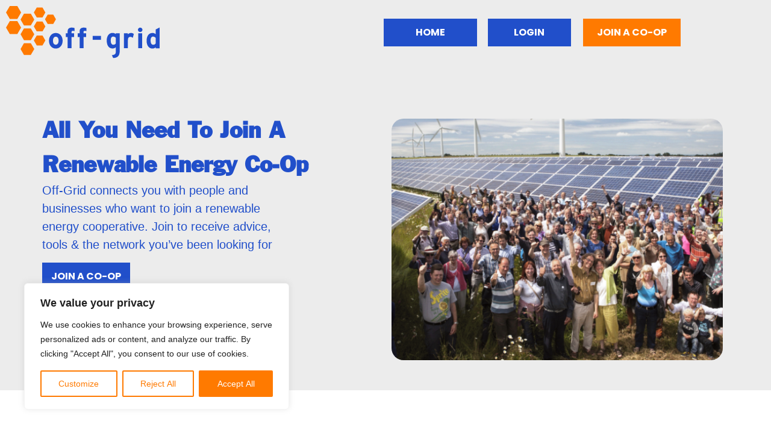

--- FILE ---
content_type: text/html
request_url: http://off-grid.com/
body_size: 196
content:
<html>
  <head>
    <title>off-grid.com</title>
  </head>
  <body style="margin:0">
    <iframe name="remote embeded website" title="off-grid.com" src="https://off-grid.net/localenergy/" width="100%" height="100%" style="border:none">
    </iframe>
  </body>
</html>


--- FILE ---
content_type: text/html; charset=UTF-8
request_url: https://off-grid.net/localenergy/
body_size: 64990
content:
<!doctype html>
<html lang="en-US" prefix="og: https://ogp.me/ns#">
<head>
	<meta charset="UTF-8">
	<meta name="viewport" content="width=device-width, initial-scale=1">
	<link rel="profile" href="https://gmpg.org/xfn/11">
	
<!-- Search Engine Optimization by Rank Math - https://rankmath.com/ -->
<title>ENERGY CO-OP - Living Off the Grid: Free Yourself</title>
<meta name="robots" content="index, follow, max-snippet:-1, max-video-preview:-1, max-image-preview:large"/>
<link rel="canonical" href="https://off-grid.net/localenergy/" />
<meta property="og:locale" content="en_US" />
<meta property="og:type" content="article" />
<meta property="og:title" content="ENERGY CO-OP - Living Off the Grid: Free Yourself" />
<meta property="og:description" content="All you need to join a renewable energy co-op Off-Grid connects you with people and businesses who want to join a renewable energy cooperative. Join to receive advice, tools &amp; the network you’ve been looking for JOIN A CO-OP Why Join a Co-op No more energy price rises Take control of your energy supply Reduce your [&hellip;]" />
<meta property="og:url" content="https://off-grid.net/localenergy/" />
<meta property="og:updated_time" content="2025-08-26T01:16:04+01:00" />
<meta property="og:image" content="https://off-grid.net/wp-content/uploads/2024/10/solarpanelcommunityimage-5714573.png" />
<meta property="og:image:secure_url" content="https://off-grid.net/wp-content/uploads/2024/10/solarpanelcommunityimage-5714573.png" />
<meta property="og:image:width" content="800" />
<meta property="og:image:height" content="433" />
<meta property="og:image:alt" content="solarpanelcommunityimage-png" />
<meta property="og:image:type" content="image/png" />
<meta property="article:published_time" content="2024-10-18T21:05:48+01:00" />
<meta property="article:modified_time" content="2025-08-26T01:16:04+01:00" />
<meta name="twitter:card" content="summary_large_image" />
<meta name="twitter:title" content="ENERGY CO-OP - Living Off the Grid: Free Yourself" />
<meta name="twitter:description" content="All you need to join a renewable energy co-op Off-Grid connects you with people and businesses who want to join a renewable energy cooperative. Join to receive advice, tools &amp; the network you’ve been looking for JOIN A CO-OP Why Join a Co-op No more energy price rises Take control of your energy supply Reduce your [&hellip;]" />
<meta name="twitter:site" content="@offgridnetwork" />
<meta name="twitter:creator" content="@offgridnetwork" />
<meta name="twitter:image" content="https://off-grid.net/wp-content/uploads/2024/10/solarpanelcommunityimage-5714573.png" />
<meta name="twitter:label1" content="Time to read" />
<meta name="twitter:data1" content="Less than a minute" />
<script type="application/ld+json" class="rank-math-schema">{"@context":"https://schema.org","@graph":[{"@type":"Organization","@id":"https://off-grid.net/#organization","name":"Living Off the Grid: Free Yourself","sameAs":["https://twitter.com/offgridnetwork"],"logo":{"@type":"ImageObject","@id":"https://off-grid.net/#logo","url":"https://off-grid.net/wp-content/uploads/2022/12/OFG-logo.svg","contentUrl":"https://off-grid.net/wp-content/uploads/2022/12/OFG-logo.svg","inLanguage":"en-US"}},{"@type":"WebSite","@id":"https://off-grid.net/#website","url":"https://off-grid.net","publisher":{"@id":"https://off-grid.net/#organization"},"inLanguage":"en-US"},{"@type":"ImageObject","@id":"https://off-grid.net/wp-content/uploads/2024/10/solarpanelcommunityimage-5714573.png","url":"https://off-grid.net/wp-content/uploads/2024/10/solarpanelcommunityimage-5714573.png","width":"200","height":"200","inLanguage":"en-US"},{"@type":"WebPage","@id":"https://off-grid.net/localenergy/#webpage","url":"https://off-grid.net/localenergy/","name":"ENERGY CO-OP - Living Off the Grid: Free Yourself","datePublished":"2024-10-18T21:05:48+01:00","dateModified":"2025-08-26T01:16:04+01:00","isPartOf":{"@id":"https://off-grid.net/#website"},"primaryImageOfPage":{"@id":"https://off-grid.net/wp-content/uploads/2024/10/solarpanelcommunityimage-5714573.png"},"inLanguage":"en-US"},{"@type":"Person","@id":"https://off-grid.net/author/micheal/","name":"Micheal","url":"https://off-grid.net/author/micheal/","image":{"@type":"ImageObject","@id":"https://secure.gravatar.com/avatar/4d1f3580d8e6396480d70111af0cd4a52b8b53cd38e2b04c92b1ef45184568af?s=96&amp;d=identicon&amp;r=pg","url":"https://secure.gravatar.com/avatar/4d1f3580d8e6396480d70111af0cd4a52b8b53cd38e2b04c92b1ef45184568af?s=96&amp;d=identicon&amp;r=pg","caption":"Micheal","inLanguage":"en-US"},"worksFor":{"@id":"https://off-grid.net/#organization"}},{"@type":"Article","headline":"ENERGY CO-OP - Living Off the Grid: Free Yourself","datePublished":"2024-10-18T21:05:48+01:00","dateModified":"2025-08-26T01:16:04+01:00","author":{"@id":"https://off-grid.net/author/micheal/","name":"Micheal"},"publisher":{"@id":"https://off-grid.net/#organization"},"description":"Off-Grid connects you with people and\u00a0businesses who want to join a renewable energy cooperative. Join to receive advice, tools &amp; the network you\u2019ve been looking for","name":"ENERGY CO-OP - Living Off the Grid: Free Yourself","@id":"https://off-grid.net/localenergy/#richSnippet","isPartOf":{"@id":"https://off-grid.net/localenergy/#webpage"},"image":{"@id":"https://off-grid.net/wp-content/uploads/2024/10/solarpanelcommunityimage-5714573.png"},"inLanguage":"en-US","mainEntityOfPage":{"@id":"https://off-grid.net/localenergy/#webpage"}}]}</script>
<!-- /Rank Math WordPress SEO plugin -->

<link rel='dns-prefetch' href='//www.googletagmanager.com' />
<link rel="alternate" type="application/rss+xml" title="Living Off the Grid: Free Yourself &raquo; Feed" href="https://off-grid.net/feed/" />
<link rel="alternate" type="application/rss+xml" title="Living Off the Grid: Free Yourself &raquo; Comments Feed" href="https://off-grid.net/comments/feed/" />
<link rel="alternate" title="oEmbed (JSON)" type="application/json+oembed" href="https://off-grid.net/wp-json/oembed/1.0/embed?url=https%3A%2F%2Foff-grid.net%2Flocalenergy%2F" />
<link rel="alternate" title="oEmbed (XML)" type="text/xml+oembed" href="https://off-grid.net/wp-json/oembed/1.0/embed?url=https%3A%2F%2Foff-grid.net%2Flocalenergy%2F&#038;format=xml" />
<style id='wp-img-auto-sizes-contain-inline-css'>
img:is([sizes=auto i],[sizes^="auto," i]){contain-intrinsic-size:3000px 1500px}
/*# sourceURL=wp-img-auto-sizes-contain-inline-css */
</style>
<link rel='stylesheet' id='colorboxstyle-css' href='https://off-grid.net/wp-content/plugins/link-library/colorbox/colorbox.css?ver=bb65016fcc45200d965b45744867ab76' media='all' />
<link rel='stylesheet' id='fluentform-elementor-widget-css' href='https://off-grid.net/wp-content/plugins/fluentform/assets/css/fluent-forms-elementor-widget.css?ver=6.1.16' media='all' />
<link rel='stylesheet' id='fluent-form-styles-css' href='https://off-grid.net/wp-content/plugins/fluentform/assets/css/fluent-forms-public.css?ver=6.1.16' media='all' />
<link rel='stylesheet' id='fluentform-public-default-css' href='https://off-grid.net/wp-content/plugins/fluentform/assets/css/fluentform-public-default.css?ver=6.1.16' media='all' />
<style id='wp-emoji-styles-inline-css'>

	img.wp-smiley, img.emoji {
		display: inline !important;
		border: none !important;
		box-shadow: none !important;
		height: 1em !important;
		width: 1em !important;
		margin: 0 0.07em !important;
		vertical-align: -0.1em !important;
		background: none !important;
		padding: 0 !important;
	}
/*# sourceURL=wp-emoji-styles-inline-css */
</style>
<style id='global-styles-inline-css'>
:root{--wp--preset--aspect-ratio--square: 1;--wp--preset--aspect-ratio--4-3: 4/3;--wp--preset--aspect-ratio--3-4: 3/4;--wp--preset--aspect-ratio--3-2: 3/2;--wp--preset--aspect-ratio--2-3: 2/3;--wp--preset--aspect-ratio--16-9: 16/9;--wp--preset--aspect-ratio--9-16: 9/16;--wp--preset--color--black: #000000;--wp--preset--color--cyan-bluish-gray: #abb8c3;--wp--preset--color--white: #ffffff;--wp--preset--color--pale-pink: #f78da7;--wp--preset--color--vivid-red: #cf2e2e;--wp--preset--color--luminous-vivid-orange: #ff6900;--wp--preset--color--luminous-vivid-amber: #fcb900;--wp--preset--color--light-green-cyan: #7bdcb5;--wp--preset--color--vivid-green-cyan: #00d084;--wp--preset--color--pale-cyan-blue: #8ed1fc;--wp--preset--color--vivid-cyan-blue: #0693e3;--wp--preset--color--vivid-purple: #9b51e0;--wp--preset--gradient--vivid-cyan-blue-to-vivid-purple: linear-gradient(135deg,rgb(6,147,227) 0%,rgb(155,81,224) 100%);--wp--preset--gradient--light-green-cyan-to-vivid-green-cyan: linear-gradient(135deg,rgb(122,220,180) 0%,rgb(0,208,130) 100%);--wp--preset--gradient--luminous-vivid-amber-to-luminous-vivid-orange: linear-gradient(135deg,rgb(252,185,0) 0%,rgb(255,105,0) 100%);--wp--preset--gradient--luminous-vivid-orange-to-vivid-red: linear-gradient(135deg,rgb(255,105,0) 0%,rgb(207,46,46) 100%);--wp--preset--gradient--very-light-gray-to-cyan-bluish-gray: linear-gradient(135deg,rgb(238,238,238) 0%,rgb(169,184,195) 100%);--wp--preset--gradient--cool-to-warm-spectrum: linear-gradient(135deg,rgb(74,234,220) 0%,rgb(151,120,209) 20%,rgb(207,42,186) 40%,rgb(238,44,130) 60%,rgb(251,105,98) 80%,rgb(254,248,76) 100%);--wp--preset--gradient--blush-light-purple: linear-gradient(135deg,rgb(255,206,236) 0%,rgb(152,150,240) 100%);--wp--preset--gradient--blush-bordeaux: linear-gradient(135deg,rgb(254,205,165) 0%,rgb(254,45,45) 50%,rgb(107,0,62) 100%);--wp--preset--gradient--luminous-dusk: linear-gradient(135deg,rgb(255,203,112) 0%,rgb(199,81,192) 50%,rgb(65,88,208) 100%);--wp--preset--gradient--pale-ocean: linear-gradient(135deg,rgb(255,245,203) 0%,rgb(182,227,212) 50%,rgb(51,167,181) 100%);--wp--preset--gradient--electric-grass: linear-gradient(135deg,rgb(202,248,128) 0%,rgb(113,206,126) 100%);--wp--preset--gradient--midnight: linear-gradient(135deg,rgb(2,3,129) 0%,rgb(40,116,252) 100%);--wp--preset--font-size--small: 13px;--wp--preset--font-size--medium: 20px;--wp--preset--font-size--large: 36px;--wp--preset--font-size--x-large: 42px;--wp--preset--spacing--20: 0.44rem;--wp--preset--spacing--30: 0.67rem;--wp--preset--spacing--40: 1rem;--wp--preset--spacing--50: 1.5rem;--wp--preset--spacing--60: 2.25rem;--wp--preset--spacing--70: 3.38rem;--wp--preset--spacing--80: 5.06rem;--wp--preset--shadow--natural: 6px 6px 9px rgba(0, 0, 0, 0.2);--wp--preset--shadow--deep: 12px 12px 50px rgba(0, 0, 0, 0.4);--wp--preset--shadow--sharp: 6px 6px 0px rgba(0, 0, 0, 0.2);--wp--preset--shadow--outlined: 6px 6px 0px -3px rgb(255, 255, 255), 6px 6px rgb(0, 0, 0);--wp--preset--shadow--crisp: 6px 6px 0px rgb(0, 0, 0);}:root { --wp--style--global--content-size: 800px;--wp--style--global--wide-size: 1200px; }:where(body) { margin: 0; }.wp-site-blocks > .alignleft { float: left; margin-right: 2em; }.wp-site-blocks > .alignright { float: right; margin-left: 2em; }.wp-site-blocks > .aligncenter { justify-content: center; margin-left: auto; margin-right: auto; }:where(.wp-site-blocks) > * { margin-block-start: 24px; margin-block-end: 0; }:where(.wp-site-blocks) > :first-child { margin-block-start: 0; }:where(.wp-site-blocks) > :last-child { margin-block-end: 0; }:root { --wp--style--block-gap: 24px; }:root :where(.is-layout-flow) > :first-child{margin-block-start: 0;}:root :where(.is-layout-flow) > :last-child{margin-block-end: 0;}:root :where(.is-layout-flow) > *{margin-block-start: 24px;margin-block-end: 0;}:root :where(.is-layout-constrained) > :first-child{margin-block-start: 0;}:root :where(.is-layout-constrained) > :last-child{margin-block-end: 0;}:root :where(.is-layout-constrained) > *{margin-block-start: 24px;margin-block-end: 0;}:root :where(.is-layout-flex){gap: 24px;}:root :where(.is-layout-grid){gap: 24px;}.is-layout-flow > .alignleft{float: left;margin-inline-start: 0;margin-inline-end: 2em;}.is-layout-flow > .alignright{float: right;margin-inline-start: 2em;margin-inline-end: 0;}.is-layout-flow > .aligncenter{margin-left: auto !important;margin-right: auto !important;}.is-layout-constrained > .alignleft{float: left;margin-inline-start: 0;margin-inline-end: 2em;}.is-layout-constrained > .alignright{float: right;margin-inline-start: 2em;margin-inline-end: 0;}.is-layout-constrained > .aligncenter{margin-left: auto !important;margin-right: auto !important;}.is-layout-constrained > :where(:not(.alignleft):not(.alignright):not(.alignfull)){max-width: var(--wp--style--global--content-size);margin-left: auto !important;margin-right: auto !important;}.is-layout-constrained > .alignwide{max-width: var(--wp--style--global--wide-size);}body .is-layout-flex{display: flex;}.is-layout-flex{flex-wrap: wrap;align-items: center;}.is-layout-flex > :is(*, div){margin: 0;}body .is-layout-grid{display: grid;}.is-layout-grid > :is(*, div){margin: 0;}body{padding-top: 0px;padding-right: 0px;padding-bottom: 0px;padding-left: 0px;}a:where(:not(.wp-element-button)){text-decoration: underline;}:root :where(.wp-element-button, .wp-block-button__link){background-color: #32373c;border-width: 0;color: #fff;font-family: inherit;font-size: inherit;font-style: inherit;font-weight: inherit;letter-spacing: inherit;line-height: inherit;padding-top: calc(0.667em + 2px);padding-right: calc(1.333em + 2px);padding-bottom: calc(0.667em + 2px);padding-left: calc(1.333em + 2px);text-decoration: none;text-transform: inherit;}.has-black-color{color: var(--wp--preset--color--black) !important;}.has-cyan-bluish-gray-color{color: var(--wp--preset--color--cyan-bluish-gray) !important;}.has-white-color{color: var(--wp--preset--color--white) !important;}.has-pale-pink-color{color: var(--wp--preset--color--pale-pink) !important;}.has-vivid-red-color{color: var(--wp--preset--color--vivid-red) !important;}.has-luminous-vivid-orange-color{color: var(--wp--preset--color--luminous-vivid-orange) !important;}.has-luminous-vivid-amber-color{color: var(--wp--preset--color--luminous-vivid-amber) !important;}.has-light-green-cyan-color{color: var(--wp--preset--color--light-green-cyan) !important;}.has-vivid-green-cyan-color{color: var(--wp--preset--color--vivid-green-cyan) !important;}.has-pale-cyan-blue-color{color: var(--wp--preset--color--pale-cyan-blue) !important;}.has-vivid-cyan-blue-color{color: var(--wp--preset--color--vivid-cyan-blue) !important;}.has-vivid-purple-color{color: var(--wp--preset--color--vivid-purple) !important;}.has-black-background-color{background-color: var(--wp--preset--color--black) !important;}.has-cyan-bluish-gray-background-color{background-color: var(--wp--preset--color--cyan-bluish-gray) !important;}.has-white-background-color{background-color: var(--wp--preset--color--white) !important;}.has-pale-pink-background-color{background-color: var(--wp--preset--color--pale-pink) !important;}.has-vivid-red-background-color{background-color: var(--wp--preset--color--vivid-red) !important;}.has-luminous-vivid-orange-background-color{background-color: var(--wp--preset--color--luminous-vivid-orange) !important;}.has-luminous-vivid-amber-background-color{background-color: var(--wp--preset--color--luminous-vivid-amber) !important;}.has-light-green-cyan-background-color{background-color: var(--wp--preset--color--light-green-cyan) !important;}.has-vivid-green-cyan-background-color{background-color: var(--wp--preset--color--vivid-green-cyan) !important;}.has-pale-cyan-blue-background-color{background-color: var(--wp--preset--color--pale-cyan-blue) !important;}.has-vivid-cyan-blue-background-color{background-color: var(--wp--preset--color--vivid-cyan-blue) !important;}.has-vivid-purple-background-color{background-color: var(--wp--preset--color--vivid-purple) !important;}.has-black-border-color{border-color: var(--wp--preset--color--black) !important;}.has-cyan-bluish-gray-border-color{border-color: var(--wp--preset--color--cyan-bluish-gray) !important;}.has-white-border-color{border-color: var(--wp--preset--color--white) !important;}.has-pale-pink-border-color{border-color: var(--wp--preset--color--pale-pink) !important;}.has-vivid-red-border-color{border-color: var(--wp--preset--color--vivid-red) !important;}.has-luminous-vivid-orange-border-color{border-color: var(--wp--preset--color--luminous-vivid-orange) !important;}.has-luminous-vivid-amber-border-color{border-color: var(--wp--preset--color--luminous-vivid-amber) !important;}.has-light-green-cyan-border-color{border-color: var(--wp--preset--color--light-green-cyan) !important;}.has-vivid-green-cyan-border-color{border-color: var(--wp--preset--color--vivid-green-cyan) !important;}.has-pale-cyan-blue-border-color{border-color: var(--wp--preset--color--pale-cyan-blue) !important;}.has-vivid-cyan-blue-border-color{border-color: var(--wp--preset--color--vivid-cyan-blue) !important;}.has-vivid-purple-border-color{border-color: var(--wp--preset--color--vivid-purple) !important;}.has-vivid-cyan-blue-to-vivid-purple-gradient-background{background: var(--wp--preset--gradient--vivid-cyan-blue-to-vivid-purple) !important;}.has-light-green-cyan-to-vivid-green-cyan-gradient-background{background: var(--wp--preset--gradient--light-green-cyan-to-vivid-green-cyan) !important;}.has-luminous-vivid-amber-to-luminous-vivid-orange-gradient-background{background: var(--wp--preset--gradient--luminous-vivid-amber-to-luminous-vivid-orange) !important;}.has-luminous-vivid-orange-to-vivid-red-gradient-background{background: var(--wp--preset--gradient--luminous-vivid-orange-to-vivid-red) !important;}.has-very-light-gray-to-cyan-bluish-gray-gradient-background{background: var(--wp--preset--gradient--very-light-gray-to-cyan-bluish-gray) !important;}.has-cool-to-warm-spectrum-gradient-background{background: var(--wp--preset--gradient--cool-to-warm-spectrum) !important;}.has-blush-light-purple-gradient-background{background: var(--wp--preset--gradient--blush-light-purple) !important;}.has-blush-bordeaux-gradient-background{background: var(--wp--preset--gradient--blush-bordeaux) !important;}.has-luminous-dusk-gradient-background{background: var(--wp--preset--gradient--luminous-dusk) !important;}.has-pale-ocean-gradient-background{background: var(--wp--preset--gradient--pale-ocean) !important;}.has-electric-grass-gradient-background{background: var(--wp--preset--gradient--electric-grass) !important;}.has-midnight-gradient-background{background: var(--wp--preset--gradient--midnight) !important;}.has-small-font-size{font-size: var(--wp--preset--font-size--small) !important;}.has-medium-font-size{font-size: var(--wp--preset--font-size--medium) !important;}.has-large-font-size{font-size: var(--wp--preset--font-size--large) !important;}.has-x-large-font-size{font-size: var(--wp--preset--font-size--x-large) !important;}
:root :where(.wp-block-pullquote){font-size: 1.5em;line-height: 1.6;}
/*# sourceURL=global-styles-inline-css */
</style>
<link rel='stylesheet' id='bbp-default-css' href='https://off-grid.net/wp-content/plugins/bbpress/templates/default/css/bbpress.min.css?ver=2.6.14' media='all' />
<link rel='stylesheet' id='wpa-css-css' href='https://off-grid.net/wp-content/plugins/honeypot/includes/css/wpa.css?ver=2.3.04' media='all' />
<link rel='stylesheet' id='thumbs_rating_styles-css' href='https://off-grid.net/wp-content/plugins/link-library/upvote-downvote/css/style.css?ver=1.0.0' media='all' />
<link rel='stylesheet' id='woocommerce-layout-css' href='https://off-grid.net/wp-content/plugins/woocommerce/assets/css/woocommerce-layout.css?ver=10.4.3' media='all' />
<link rel='stylesheet' id='woocommerce-smallscreen-css' href='https://off-grid.net/wp-content/plugins/woocommerce/assets/css/woocommerce-smallscreen.css?ver=10.4.3' media='only screen and (max-width: 768px)' />
<link rel='stylesheet' id='woocommerce-general-css' href='https://off-grid.net/wp-content/plugins/woocommerce/assets/css/woocommerce.css?ver=10.4.3' media='all' />
<style id='woocommerce-inline-inline-css'>
.woocommerce form .form-row .required { visibility: visible; }
/*# sourceURL=woocommerce-inline-inline-css */
</style>
<link rel='stylesheet' id='hello-elementor-css' href='https://off-grid.net/wp-content/themes/hello-elementor/assets/css/reset.css?ver=3.4.6' media='all' />
<link rel='stylesheet' id='hello-elementor-theme-style-css' href='https://off-grid.net/wp-content/themes/hello-elementor/assets/css/theme.css?ver=3.4.6' media='all' />
<link rel='stylesheet' id='hello-elementor-header-footer-css' href='https://off-grid.net/wp-content/themes/hello-elementor/assets/css/header-footer.css?ver=3.4.6' media='all' />
<link rel='stylesheet' id='elementor-frontend-css' href='https://off-grid.net/wp-content/plugins/elementor/assets/css/frontend.min.css?ver=3.34.4' media='all' />
<style id='elementor-frontend-inline-css'>
.elementor-kit-115192{--e-global-color-primary:#313131;--e-global-color-secondary:#214FCA;--e-global-color-text:#3F3B3B;--e-global-color-accent:#FF7A00;--e-global-color-29e7d92:#214FCA;--e-global-color-20abcec:#FF7A00;--e-global-color-17996bd:#3C3732;--e-global-color-ad1b119:#ECECEC;--e-global-color-969cc68:#FAFAFA;--e-global-color-e3cc5b7:#FFFFFF;--e-global-color-7c3e5e5:#F9F9FA;--e-global-typography-primary-font-family:"Franklin Gothic";--e-global-typography-primary-font-weight:600;--e-global-typography-secondary-font-family:"Franklin Gothic";--e-global-typography-secondary-font-weight:400;--e-global-typography-text-font-family:"Arial";--e-global-typography-text-font-weight:400;--e-global-typography-accent-font-family:"Arial";--e-global-typography-accent-font-weight:500;background-color:var( --e-global-color-ad1b119 );color:var( --e-global-color-primary );font-family:"Arial", Sans-serif;}.elementor-kit-115192 e-page-transition{background-color:#FFBC7D;}.elementor-kit-115192 h1{color:var( --e-global-color-primary );}.elementor-section.elementor-section-boxed > .elementor-container{max-width:1140px;}.e-con{--container-max-width:1140px;}.elementor-widget:not(:last-child){margin-block-end:20px;}.elementor-element{--widgets-spacing:20px 20px;--widgets-spacing-row:20px;--widgets-spacing-column:20px;}{}h1.entry-title{display:var(--page-title-display);}.site-header .site-branding{flex-direction:column;align-items:stretch;}.site-header{padding-inline-end:0px;padding-inline-start:0px;}.site-footer .site-branding{flex-direction:column;align-items:stretch;}@media(max-width:1024px){.elementor-section.elementor-section-boxed > .elementor-container{max-width:1024px;}.e-con{--container-max-width:1024px;}}@media(max-width:767px){.elementor-section.elementor-section-boxed > .elementor-container{max-width:767px;}.e-con{--container-max-width:767px;}}/* Start custom CSS */.elementor-inline-items.elementor-icon-list-items.elementor-post-info {
  list-style-type: none;
  justify-content: center;
}
.elementor-inline-items.elementor-icon-list-items.elementor-post-info svg{
  height: 12px !important;
  margin: 0px 5px;
}/* End custom CSS */
/* Start Custom Fonts CSS */@font-face {
	font-family: 'Franklin Gothic';
	font-style: normal;
	font-weight: normal;
	font-display: auto;
	src: url('https://off-grid.net/wp-content/uploads/2023/05/1fe375a0-7722-4cbc-a015-6329f281db75.woff2') format('woff2'),
		url('https://off-grid.net/wp-content/uploads/2023/05/9e14be90-459f-4eb2-b7c6-735460216b98.woff') format('woff');
}
/* End Custom Fonts CSS */
.elementor-130555 .elementor-element.elementor-element-82a24d1{--display:flex;--flex-direction:row;--container-widget-width:calc( ( 1 - var( --container-widget-flex-grow ) ) * 100% );--container-widget-height:100%;--container-widget-flex-grow:1;--container-widget-align-self:stretch;--flex-wrap-mobile:wrap;--align-items:stretch;--gap:10px 10px;--row-gap:10px;--column-gap:10px;--padding-top:80px;--padding-bottom:40px;--padding-left:0px;--padding-right:0px;}.elementor-130555 .elementor-element.elementor-element-82a24d1:not(.elementor-motion-effects-element-type-background), .elementor-130555 .elementor-element.elementor-element-82a24d1 > .elementor-motion-effects-container > .elementor-motion-effects-layer{background-color:var( --e-global-color-ad1b119 );}.elementor-130555 .elementor-element.elementor-element-e1fe06c{--display:flex;--justify-content:space-evenly;--padding-top:0px;--padding-bottom:0px;--padding-left:0px;--padding-right:39px;}.elementor-widget-heading .elementor-heading-title{font-family:var( --e-global-typography-primary-font-family ), Sans-serif;font-weight:var( --e-global-typography-primary-font-weight );color:var( --e-global-color-primary );}.elementor-130555 .elementor-element.elementor-element-faf6d33 .elementor-heading-title{font-family:"Franklin Gothic", Sans-serif;font-size:35px;font-weight:600;text-transform:capitalize;line-height:57px;color:var( --e-global-color-secondary );}.elementor-widget-text-editor{font-family:var( --e-global-typography-text-font-family ), Sans-serif;font-weight:var( --e-global-typography-text-font-weight );color:var( --e-global-color-text );}.elementor-widget-text-editor.elementor-drop-cap-view-stacked .elementor-drop-cap{background-color:var( --e-global-color-primary );}.elementor-widget-text-editor.elementor-drop-cap-view-framed .elementor-drop-cap, .elementor-widget-text-editor.elementor-drop-cap-view-default .elementor-drop-cap{color:var( --e-global-color-primary );border-color:var( --e-global-color-primary );}.elementor-130555 .elementor-element.elementor-element-e5a747f{font-family:"Arial", Sans-serif;font-size:20px;font-weight:400;color:var( --e-global-color-secondary );}.elementor-widget-button .elementor-button{background-color:var( --e-global-color-accent );font-family:var( --e-global-typography-accent-font-family ), Sans-serif;font-weight:var( --e-global-typography-accent-font-weight );}.elementor-130555 .elementor-element.elementor-element-5ec1d28 .elementor-button{background-color:var( --e-global-color-29e7d92 );font-family:"Poppins", Sans-serif;font-weight:700;text-transform:uppercase;border-radius:0px 0px 0px 0px;padding:15px 15px 15px 15px;}.elementor-130555 .elementor-element.elementor-element-5ec1d28 .elementor-button:hover, .elementor-130555 .elementor-element.elementor-element-5ec1d28 .elementor-button:focus{background-color:var( --e-global-color-20abcec );}.elementor-130555 .elementor-element.elementor-element-5ec1d28{width:var( --container-widget-width, 100% );max-width:100%;--container-widget-width:100%;--container-widget-flex-grow:0;}.elementor-130555 .elementor-element.elementor-element-5ec1d28 > .elementor-widget-container{margin:0px 0px 0px 0px;padding:0px 0px 0px 0px;}.elementor-130555 .elementor-element.elementor-element-98cb524{--display:flex;}.elementor-widget-image .widget-image-caption{color:var( --e-global-color-text );font-family:var( --e-global-typography-text-font-family ), Sans-serif;font-weight:var( --e-global-typography-text-font-weight );}.ee-tooltip.ee-tooltip-564c232.to--top,
							 .ee-tooltip.ee-tooltip-564c232.to--bottom{margin-left:0px;}.ee-tooltip.ee-tooltip-564c232.to--left,
							 .ee-tooltip.ee-tooltip-564c232.to--right{margin-top:0px;}.elementor-130555 .elementor-element.elementor-element-564c232 img{max-width:100%;height:401px;object-fit:cover;object-position:center center;border-radius:20px 20px 20px 20px;}.elementor-130555 .elementor-element.elementor-element-59a8aed:not(.elementor-motion-effects-element-type-background), .elementor-130555 .elementor-element.elementor-element-59a8aed > .elementor-motion-effects-container > .elementor-motion-effects-layer{background-color:var( --e-global-color-e3cc5b7 );}.elementor-130555 .elementor-element.elementor-element-59a8aed > .elementor-container{max-width:1050px;}.elementor-130555 .elementor-element.elementor-element-59a8aed{transition:background 0.3s, border 0.3s, border-radius 0.3s, box-shadow 0.3s;padding:70px 0px 70px 0px;}.elementor-130555 .elementor-element.elementor-element-59a8aed > .elementor-background-overlay{transition:background 0.3s, border-radius 0.3s, opacity 0.3s;}.elementor-130555 .elementor-element.elementor-element-3ed3f778 > .elementor-widget-wrap > .elementor-widget:not(.elementor-widget__width-auto):not(.elementor-widget__width-initial):not(:last-child):not(.elementor-absolute){margin-block-end:40px;}.elementor-130555 .elementor-element.elementor-element-2ec45160{text-align:center;}.elementor-130555 .elementor-element.elementor-element-2ec45160 .elementor-heading-title{font-family:"Franklin Gothic", Sans-serif;font-size:40px;font-weight:600;text-transform:capitalize;line-height:57px;color:var( --e-global-color-secondary );}.elementor-widget-icon-box.elementor-view-stacked .elementor-icon{background-color:var( --e-global-color-primary );}.elementor-widget-icon-box.elementor-view-framed .elementor-icon, .elementor-widget-icon-box.elementor-view-default .elementor-icon{fill:var( --e-global-color-primary );color:var( --e-global-color-primary );border-color:var( --e-global-color-primary );}.elementor-widget-icon-box .elementor-icon-box-title, .elementor-widget-icon-box .elementor-icon-box-title a{font-family:var( --e-global-typography-primary-font-family ), Sans-serif;font-weight:var( --e-global-typography-primary-font-weight );}.elementor-widget-icon-box .elementor-icon-box-title{color:var( --e-global-color-primary );}.elementor-widget-icon-box:has(:hover) .elementor-icon-box-title,
					 .elementor-widget-icon-box:has(:focus) .elementor-icon-box-title{color:var( --e-global-color-primary );}.elementor-widget-icon-box .elementor-icon-box-description{font-family:var( --e-global-typography-text-font-family ), Sans-serif;font-weight:var( --e-global-typography-text-font-weight );color:var( --e-global-color-text );}.elementor-130555 .elementor-element.elementor-element-5bc9592d{width:var( --container-widget-width, 33% );max-width:33%;--container-widget-width:33%;--container-widget-flex-grow:0;}.elementor-130555 .elementor-element.elementor-element-5bc9592d > .elementor-widget-container{padding:20px 20px 20px 20px;}.elementor-130555 .elementor-element.elementor-element-5bc9592d .elementor-icon-box-wrapper{gap:15px;}.elementor-130555 .elementor-element.elementor-element-5bc9592d .elementor-icon{font-size:108px;}.elementor-130555 .elementor-element.elementor-element-5bc9592d .elementor-icon-box-title, .elementor-130555 .elementor-element.elementor-element-5bc9592d .elementor-icon-box-title a{font-family:"Arial", Sans-serif;font-size:25px;font-weight:600;}.elementor-130555 .elementor-element.elementor-element-7eef4eda{width:var( --container-widget-width, 33% );max-width:33%;--container-widget-width:33%;--container-widget-flex-grow:0;}.elementor-130555 .elementor-element.elementor-element-7eef4eda > .elementor-widget-container{padding:20px 20px 20px 20px;}.elementor-130555 .elementor-element.elementor-element-7eef4eda .elementor-icon-box-wrapper{gap:15px;}.elementor-130555 .elementor-element.elementor-element-7eef4eda .elementor-icon{font-size:108px;}.elementor-130555 .elementor-element.elementor-element-7eef4eda .elementor-icon-box-title, .elementor-130555 .elementor-element.elementor-element-7eef4eda .elementor-icon-box-title a{font-family:"Arial", Sans-serif;font-size:25px;font-weight:600;}.elementor-130555 .elementor-element.elementor-element-5516eac8{width:var( --container-widget-width, 33% );max-width:33%;--container-widget-width:33%;--container-widget-flex-grow:0;}.elementor-130555 .elementor-element.elementor-element-5516eac8 > .elementor-widget-container{padding:20px 20px 20px 20px;}.elementor-130555 .elementor-element.elementor-element-5516eac8 .elementor-icon-box-wrapper{gap:15px;}.elementor-130555 .elementor-element.elementor-element-5516eac8 .elementor-icon{font-size:108px;}.elementor-130555 .elementor-element.elementor-element-5516eac8 .elementor-icon-box-title, .elementor-130555 .elementor-element.elementor-element-5516eac8 .elementor-icon-box-title a{font-family:"Arial", Sans-serif;font-size:25px;font-weight:600;}.elementor-130555 .elementor-element.elementor-element-5fd6ca29 .elementor-button{background-color:var( --e-global-color-29e7d92 );font-family:"Poppins", Sans-serif;font-weight:700;text-transform:uppercase;border-radius:0px 0px 0px 0px;padding:15px 15px 15px 15px;}.elementor-130555 .elementor-element.elementor-element-5fd6ca29 .elementor-button:hover, .elementor-130555 .elementor-element.elementor-element-5fd6ca29 .elementor-button:focus{background-color:var( --e-global-color-20abcec );}.elementor-130555 .elementor-element.elementor-element-5fd6ca29{width:var( --container-widget-width, 100% );max-width:100%;--container-widget-width:100%;--container-widget-flex-grow:0;}.elementor-130555 .elementor-element.elementor-element-5fd6ca29 > .elementor-widget-container{margin:40px 0px 0px 0px;padding:0px 0px 0px 0px;}.elementor-130555 .elementor-element.elementor-element-39153480:not(.elementor-motion-effects-element-type-background), .elementor-130555 .elementor-element.elementor-element-39153480 > .elementor-motion-effects-container > .elementor-motion-effects-layer{background-color:var( --e-global-color-e3cc5b7 );}.elementor-130555 .elementor-element.elementor-element-39153480 > .elementor-container{max-width:868px;}.elementor-130555 .elementor-element.elementor-element-39153480{transition:background 0.3s, border 0.3s, border-radius 0.3s, box-shadow 0.3s;padding:70px 0px 70px 0px;}.elementor-130555 .elementor-element.elementor-element-39153480 > .elementor-background-overlay{transition:background 0.3s, border-radius 0.3s, opacity 0.3s;}.elementor-130555 .elementor-element.elementor-element-3ad94260.elementor-column > .elementor-widget-wrap{justify-content:center;}.elementor-130555 .elementor-element.elementor-element-3ad94260 > .elementor-widget-wrap > .elementor-widget:not(.elementor-widget__width-auto):not(.elementor-widget__width-initial):not(:last-child):not(.elementor-absolute){margin-block-end:40px;}.elementor-130555 .elementor-element.elementor-element-601c6cfe{text-align:center;}.elementor-130555 .elementor-element.elementor-element-601c6cfe .elementor-heading-title{font-family:"Franklin Gothic", Sans-serif;font-size:40px;font-weight:600;text-transform:capitalize;line-height:57px;color:var( --e-global-color-secondary );}.elementor-130555 .elementor-element.elementor-element-253189cd{width:var( --container-widget-width, 80% );max-width:80%;--container-widget-width:80%;--container-widget-flex-grow:0;}.elementor-130555 .elementor-element.elementor-element-253189cd > .elementor-widget-container{padding:20px 20px 20px 20px;}.elementor-130555 .elementor-element.elementor-element-253189cd .elementor-icon-box-wrapper{align-items:start;text-align:start;gap:250px;}.elementor-130555 .elementor-element.elementor-element-253189cd .elementor-icon{font-size:108px;}.elementor-130555 .elementor-element.elementor-element-253189cd .elementor-icon-box-title, .elementor-130555 .elementor-element.elementor-element-253189cd .elementor-icon-box-title a{font-family:"Arial", Sans-serif;font-size:25px;font-weight:600;}.elementor-130555 .elementor-element.elementor-element-253189cd .elementor-icon-box-description{font-family:"Arial", Sans-serif;font-size:21px;font-weight:400;}.elementor-130555 .elementor-element.elementor-element-7b56e5ff{width:var( --container-widget-width, 80% );max-width:80%;--container-widget-width:80%;--container-widget-flex-grow:0;}.elementor-130555 .elementor-element.elementor-element-7b56e5ff > .elementor-widget-container{padding:20px 20px 20px 20px;}.elementor-130555 .elementor-element.elementor-element-7b56e5ff .elementor-icon-box-wrapper{align-items:start;text-align:start;gap:250px;}.elementor-130555 .elementor-element.elementor-element-7b56e5ff .elementor-icon{font-size:108px;}.elementor-130555 .elementor-element.elementor-element-7b56e5ff .elementor-icon-box-title, .elementor-130555 .elementor-element.elementor-element-7b56e5ff .elementor-icon-box-title a{font-family:"Arial", Sans-serif;font-size:25px;font-weight:600;}.elementor-130555 .elementor-element.elementor-element-7b56e5ff .elementor-icon-box-description{font-family:"Arial", Sans-serif;font-size:21px;font-weight:400;}.elementor-130555 .elementor-element.elementor-element-5153bf32{width:var( --container-widget-width, 80% );max-width:80%;--container-widget-width:80%;--container-widget-flex-grow:0;}.elementor-130555 .elementor-element.elementor-element-5153bf32 > .elementor-widget-container{padding:20px 20px 20px 20px;}.elementor-130555 .elementor-element.elementor-element-5153bf32 .elementor-icon-box-wrapper{align-items:start;text-align:start;gap:250px;}.elementor-130555 .elementor-element.elementor-element-5153bf32 .elementor-icon{font-size:108px;}.elementor-130555 .elementor-element.elementor-element-5153bf32 .elementor-icon-box-title, .elementor-130555 .elementor-element.elementor-element-5153bf32 .elementor-icon-box-title a{font-family:"Arial", Sans-serif;font-size:25px;font-weight:600;}.elementor-130555 .elementor-element.elementor-element-5153bf32 .elementor-icon-box-description{font-family:"Arial", Sans-serif;font-size:21px;font-weight:400;}.elementor-130555 .elementor-element.elementor-element-77a33175:not(.elementor-motion-effects-element-type-background), .elementor-130555 .elementor-element.elementor-element-77a33175 > .elementor-motion-effects-container > .elementor-motion-effects-layer{background-color:var( --e-global-color-ad1b119 );}.elementor-130555 .elementor-element.elementor-element-77a33175 > .elementor-container{max-width:1050px;}.elementor-130555 .elementor-element.elementor-element-77a33175{transition:background 0.3s, border 0.3s, border-radius 0.3s, box-shadow 0.3s;padding:70px 0px 70px 0px;}.elementor-130555 .elementor-element.elementor-element-77a33175 > .elementor-background-overlay{transition:background 0.3s, border-radius 0.3s, opacity 0.3s;}.elementor-130555 .elementor-element.elementor-element-78118ca7.elementor-column > .elementor-widget-wrap{justify-content:center;}.elementor-130555 .elementor-element.elementor-element-78118ca7 > .elementor-widget-wrap > .elementor-widget:not(.elementor-widget__width-auto):not(.elementor-widget__width-initial):not(:last-child):not(.elementor-absolute){margin-block-end:40px;}.elementor-130555 .elementor-element.elementor-element-309d3ee3{text-align:center;}.elementor-130555 .elementor-element.elementor-element-309d3ee3 .elementor-heading-title{font-family:"Franklin Gothic", Sans-serif;font-size:40px;font-weight:600;text-transform:capitalize;line-height:57px;color:var( --e-global-color-secondary );}.elementor-130555 .elementor-element.elementor-element-592b7a28 > .elementor-widget-container{border-style:none;}:root{--page-title-display:none;}@media(max-width:767px){.elementor-130555 .elementor-element.elementor-element-e1fe06c{--padding-top:20px;--padding-bottom:20px;--padding-left:20px;--padding-right:20px;}.elementor-130555 .elementor-element.elementor-element-faf6d33 .elementor-heading-title{font-size:30px;line-height:1.4em;}.elementor-130555 .elementor-element.elementor-element-e5a747f{font-size:15px;}.elementor-130555 .elementor-element.elementor-element-98cb524.e-con{--order:-99999 /* order start hack */;}.elementor-130555 .elementor-element.elementor-element-564c232 img{height:226px;}.elementor-130555 .elementor-element.elementor-element-2ec45160 .elementor-heading-title{font-size:30px;}.elementor-130555 .elementor-element.elementor-element-5bc9592d{--container-widget-width:100%;--container-widget-flex-grow:0;width:var( --container-widget-width, 100% );max-width:100%;}.elementor-130555 .elementor-element.elementor-element-5bc9592d .elementor-icon-box-title, .elementor-130555 .elementor-element.elementor-element-5bc9592d .elementor-icon-box-title a{font-size:22px;}.elementor-130555 .elementor-element.elementor-element-7eef4eda{--container-widget-width:100%;--container-widget-flex-grow:0;width:var( --container-widget-width, 100% );max-width:100%;}.elementor-130555 .elementor-element.elementor-element-7eef4eda .elementor-icon-box-title, .elementor-130555 .elementor-element.elementor-element-7eef4eda .elementor-icon-box-title a{font-size:22px;}.elementor-130555 .elementor-element.elementor-element-5516eac8{--container-widget-width:100%;--container-widget-flex-grow:0;width:var( --container-widget-width, 100% );max-width:100%;}.elementor-130555 .elementor-element.elementor-element-253189cd{--container-widget-width:100%;--container-widget-flex-grow:0;width:var( --container-widget-width, 100% );max-width:100%;}.elementor-130555 .elementor-element.elementor-element-253189cd.elementor-element{--align-self:center;}.elementor-130555 .elementor-element.elementor-element-253189cd .elementor-icon-box-wrapper{align-items:center;text-align:start;gap:32px;}.elementor-130555 .elementor-element.elementor-element-253189cd .elementor-icon{font-size:67px;}.elementor-130555 .elementor-element.elementor-element-253189cd .elementor-icon-box-title, .elementor-130555 .elementor-element.elementor-element-253189cd .elementor-icon-box-title a{font-size:22px;}.elementor-130555 .elementor-element.elementor-element-253189cd .elementor-icon-box-description{font-size:16px;}.elementor-130555 .elementor-element.elementor-element-7b56e5ff{--container-widget-width:100%;--container-widget-flex-grow:0;width:var( --container-widget-width, 100% );max-width:100%;}.elementor-130555 .elementor-element.elementor-element-7b56e5ff.elementor-element{--align-self:center;}.elementor-130555 .elementor-element.elementor-element-7b56e5ff .elementor-icon-box-wrapper{align-items:center;text-align:start;gap:32px;}.elementor-130555 .elementor-element.elementor-element-7b56e5ff .elementor-icon{font-size:67px;}.elementor-130555 .elementor-element.elementor-element-7b56e5ff .elementor-icon-box-title, .elementor-130555 .elementor-element.elementor-element-7b56e5ff .elementor-icon-box-title a{font-size:22px;}.elementor-130555 .elementor-element.elementor-element-7b56e5ff .elementor-icon-box-description{font-size:16px;}.elementor-130555 .elementor-element.elementor-element-5153bf32{--container-widget-width:100%;--container-widget-flex-grow:0;width:var( --container-widget-width, 100% );max-width:100%;}.elementor-130555 .elementor-element.elementor-element-5153bf32.elementor-element{--align-self:center;}.elementor-130555 .elementor-element.elementor-element-5153bf32 .elementor-icon-box-wrapper{align-items:center;text-align:start;gap:32px;}.elementor-130555 .elementor-element.elementor-element-5153bf32 .elementor-icon{font-size:67px;}.elementor-130555 .elementor-element.elementor-element-5153bf32 .elementor-icon-box-title, .elementor-130555 .elementor-element.elementor-element-5153bf32 .elementor-icon-box-title a{font-size:22px;}.elementor-130555 .elementor-element.elementor-element-5153bf32 .elementor-icon-box-description{font-size:16px;}.elementor-130555 .elementor-element.elementor-element-309d3ee3 .elementor-heading-title{font-size:30px;}}@media(min-width:768px){.elementor-130555 .elementor-element.elementor-element-e1fe06c{--width:50%;}.elementor-130555 .elementor-element.elementor-element-98cb524{--width:50%;}.elementor-130555 .elementor-element.elementor-element-3ed3f778{width:100%;}.elementor-130555 .elementor-element.elementor-element-3ad94260{width:100%;}.elementor-130555 .elementor-element.elementor-element-78118ca7{width:100%;}}/* Start Custom Fonts CSS */@font-face {
	font-family: 'Franklin Gothic';
	font-style: normal;
	font-weight: normal;
	font-display: auto;
	src: url('https://off-grid.net/wp-content/uploads/2023/05/1fe375a0-7722-4cbc-a015-6329f281db75.woff2') format('woff2'),
		url('https://off-grid.net/wp-content/uploads/2023/05/9e14be90-459f-4eb2-b7c6-735460216b98.woff') format('woff');
}
/* End Custom Fonts CSS */
.elementor-widget-theme-site-logo .widget-image-caption{color:var( --e-global-color-text );font-family:var( --e-global-typography-text-font-family ), Sans-serif;font-weight:var( --e-global-typography-text-font-weight );}.elementor-130564 .elementor-element.elementor-element-64f27b0a{width:100%;max-width:100%;text-align:start;}.ee-tooltip.ee-tooltip-64f27b0a.to--top,
							 .ee-tooltip.ee-tooltip-64f27b0a.to--bottom{margin-left:0px;}.ee-tooltip.ee-tooltip-64f27b0a.to--left,
							 .ee-tooltip.ee-tooltip-64f27b0a.to--right{margin-top:0px;}.elementor-130564 .elementor-element.elementor-element-64f27b0a img{width:85%;filter:brightness( 100% ) contrast( 100% ) saturate( 100% ) blur( 0px ) hue-rotate( 0deg );}.elementor-widget-eael-simple-menu .eael-simple-menu >li > a, .eael-simple-menu-container .eael-simple-menu-toggle-text{font-family:var( --e-global-typography-primary-font-family ), Sans-serif;font-weight:var( --e-global-typography-primary-font-weight );}.elementor-widget-eael-simple-menu .eael-simple-menu li ul li > a{font-family:var( --e-global-typography-primary-font-family ), Sans-serif;font-weight:var( --e-global-typography-primary-font-weight );}.elementor-130564 .elementor-element.elementor-element-105ddf6 .eael-simple-menu li > a{background-color:var( --e-global-color-secondary );}.elementor-130564 .elementor-element.elementor-element-105ddf6 .eael-simple-menu li a span, .elementor-130564 .elementor-element.elementor-element-105ddf6 .eael-simple-menu li span.eael-simple-menu-indicator{font-size:15px;}.elementor-130564 .elementor-element.elementor-element-105ddf6 .eael-simple-menu li a span, .elementor-130564 .elementor-element.elementor-element-105ddf6 .eael-simple-menu li span.eael-simple-menu-indicator i{font-size:15px;}.elementor-130564 .elementor-element.elementor-element-105ddf6 .eael-simple-menu li span.eael-simple-menu-indicator svg{width:15px;height:15px;line-height:15px;}.elementor-130564 .elementor-element.elementor-element-105ddf6 .eael-simple-menu li span svg{width:15px;height:15px;line-height:15px;}.elementor-130564 .elementor-element.elementor-element-105ddf6 .eael-simple-menu li:hover > a{background-color:var( --e-global-color-accent );}.elementor-130564 .elementor-element.elementor-element-105ddf6 .eael-simple-menu li .eael-simple-menu-indicator:hover:before{color:#f44336;}.elementor-130564 .elementor-element.elementor-element-105ddf6 .eael-simple-menu li .eael-simple-menu-indicator:hover i{color:#f44336;}.elementor-130564 .elementor-element.elementor-element-105ddf6 .eael-simple-menu li .eael-simple-menu-indicator:hover svg{fill:#f44336;}.elementor-130564 .elementor-element.elementor-element-105ddf6 .eael-simple-menu li .eael-simple-menu-indicator:hover{background-color:#ffffff;border-color:#f44336;}.elementor-130564 .elementor-element.elementor-element-105ddf6 .eael-simple-menu li .eael-simple-menu-indicator.eael-simple-menu-indicator-open:before{color:#f44336 !important;}.elementor-130564 .elementor-element.elementor-element-105ddf6 .eael-simple-menu li .eael-simple-menu-indicator.eael-simple-menu-indicator-open svg{fill:#f44336 !important;}.elementor-130564 .elementor-element.elementor-element-105ddf6 .eael-simple-menu li .eael-simple-menu-indicator.eael-simple-menu-indicator-open i{color:#f44336 !important;}.elementor-130564 .elementor-element.elementor-element-105ddf6 .eael-simple-menu li .eael-simple-menu-indicator.eael-simple-menu-indicator-open{background-color:#ffffff !important;border-color:#f44336 !important;}.elementor-130564 .elementor-element.elementor-element-105ddf6 .eael-simple-menu-container .eael-simple-menu-toggle{background-color:#FFFFFF00;}.elementor-130564 .elementor-element.elementor-element-105ddf6 .eael-simple-menu-container .eael-simple-menu-toggle i{font-size:16px;color:var( --e-global-color-primary );}.elementor-130564 .elementor-element.elementor-element-105ddf6 .eael-simple-menu-container .eael-simple-menu-toggle svg{width:16px;fill:var( --e-global-color-primary );}.elementor-130564 .elementor-element.elementor-element-105ddf6 .eael-simple-menu li ul{background-color:var( --e-global-color-secondary );}.elementor-130564 .elementor-element.elementor-element-105ddf6 .eael-simple-menu.eael-simple-menu-horizontal li ul li a{padding-left:20px;padding-right:20px;}.elementor-130564 .elementor-element.elementor-element-105ddf6 .eael-simple-menu.eael-simple-menu-horizontal li ul li > a{border-bottom:1px solid #f2f2f2;}.elementor-130564 .elementor-element.elementor-element-105ddf6 .eael-simple-menu.eael-simple-menu-vertical li ul li > a{border-bottom:1px solid #f2f2f2;}.elementor-130564 .elementor-element.elementor-element-105ddf6 .eael-simple-menu li ul li a span{font-size:12px;}.elementor-130564 .elementor-element.elementor-element-105ddf6 .eael-simple-menu li ul li span.eael-simple-menu-indicator{font-size:12px;}.elementor-130564 .elementor-element.elementor-element-105ddf6 .eael-simple-menu li ul li span.eael-simple-menu-indicator i{font-size:12px;}.elementor-130564 .elementor-element.elementor-element-105ddf6 .eael-simple-menu li ul li .eael-simple-menu-indicator svg{width:12px;height:12px;line-height:12px;}.elementor-130564 .elementor-element.elementor-element-105ddf6 .eael-simple-menu li ul li .eael-simple-menu-indicator:hover:before{color:#f44336 !important;}.elementor-130564 .elementor-element.elementor-element-105ddf6 .eael-simple-menu li ul li .eael-simple-menu-indicator.eael-simple-menu-indicator-open:before{color:#f44336 !important;}.elementor-130564 .elementor-element.elementor-element-105ddf6 .eael-simple-menu li ul li .eael-simple-menu-indicator:hover{background-color:#ffffff !important;border-color:#f44336 !important;}.elementor-130564 .elementor-element.elementor-element-105ddf6 .eael-simple-menu li ul li .eael-simple-menu-indicator.eael-simple-menu-indicator-open{background-color:#ffffff !important;border-color:#f44336 !important;}.elementor-bc-flex-widget .elementor-130564 .elementor-element.elementor-element-632843f6.elementor-column .elementor-widget-wrap{align-items:center;}.elementor-130564 .elementor-element.elementor-element-632843f6.elementor-column.elementor-element[data-element_type="column"] > .elementor-widget-wrap.elementor-element-populated{align-content:center;align-items:center;}.elementor-130564 .elementor-element.elementor-element-632843f6 > .elementor-element-populated{margin:0px 0px 0px 0px;--e-column-margin-right:0px;--e-column-margin-left:0px;}.elementor-widget-button .elementor-button{background-color:var( --e-global-color-accent );font-family:var( --e-global-typography-accent-font-family ), Sans-serif;font-weight:var( --e-global-typography-accent-font-weight );}.elementor-130564 .elementor-element.elementor-element-2c0612f9 .elementor-button{background-color:var( --e-global-color-secondary );font-family:"Poppins", Sans-serif;font-weight:700;text-transform:uppercase;border-radius:0px 0px 0px 0px;padding:15px 0px 15px 0px;}.elementor-130564 .elementor-element.elementor-element-2c0612f9 .elementor-button:hover, .elementor-130564 .elementor-element.elementor-element-2c0612f9 .elementor-button:focus{background-color:var( --e-global-color-accent );}.elementor-130564 .elementor-element.elementor-element-2c0612f9{width:var( --container-widget-width, 50% );max-width:50%;--container-widget-width:50%;--container-widget-flex-grow:0;}.elementor-130564 .elementor-element.elementor-element-2c0612f9 > .elementor-widget-container{margin:0px 0px 0px 0px;padding:0px 0px 0px 0px;}.elementor-130564 .elementor-element.elementor-element-3faaa9c .elementor-button{background-color:var( --e-global-color-secondary );font-family:"Poppins", Sans-serif;font-weight:700;text-transform:uppercase;border-radius:0px 0px 0px 0px;padding:15px 0px 15px 0px;}.elementor-130564 .elementor-element.elementor-element-3faaa9c .elementor-button:hover, .elementor-130564 .elementor-element.elementor-element-3faaa9c .elementor-button:focus{background-color:var( --e-global-color-accent );}.elementor-130564 .elementor-element.elementor-element-3faaa9c{width:var( --container-widget-width, 50% );max-width:50%;--container-widget-width:50%;--container-widget-flex-grow:0;}.elementor-130564 .elementor-element.elementor-element-3faaa9c > .elementor-widget-container{margin:0px 0px 0px 18px;padding:0px 0px 0px 0px;}.elementor-130564 .elementor-element.elementor-element-642bc4f .elementor-button{background-color:var( --e-global-color-secondary );font-family:"Poppins", Sans-serif;font-weight:700;text-transform:uppercase;border-radius:0px 0px 0px 0px;padding:15px 0px 15px 0px;}.elementor-130564 .elementor-element.elementor-element-642bc4f .elementor-button:hover, .elementor-130564 .elementor-element.elementor-element-642bc4f .elementor-button:focus{background-color:var( --e-global-color-accent );}.elementor-130564 .elementor-element.elementor-element-642bc4f{width:var( --container-widget-width, 50% );max-width:50%;--container-widget-width:50%;--container-widget-flex-grow:0;}.elementor-130564 .elementor-element.elementor-element-642bc4f > .elementor-widget-container{margin:0px 0px 0px 18px;padding:0px 0px 0px 0px;}.elementor-130564 .elementor-element.elementor-element-642bc4f .elementor-button-content-wrapper{flex-direction:row;}.elementor-bc-flex-widget .elementor-130564 .elementor-element.elementor-element-352f75fc.elementor-column .elementor-widget-wrap{align-items:center;}.elementor-130564 .elementor-element.elementor-element-352f75fc.elementor-column.elementor-element[data-element_type="column"] > .elementor-widget-wrap.elementor-element-populated{align-content:center;align-items:center;}.elementor-130564 .elementor-element.elementor-element-7b7534f9 .elementor-button{background-color:var( --e-global-color-20abcec );font-family:"Poppins", Sans-serif;font-weight:700;text-transform:uppercase;border-radius:0px 0px 0px 0px;padding:15px 0px 15px 0px;}.elementor-130564 .elementor-element.elementor-element-7b7534f9 .elementor-button:hover, .elementor-130564 .elementor-element.elementor-element-7b7534f9 .elementor-button:focus{background-color:var( --e-global-color-29e7d92 );}.elementor-130564 .elementor-element.elementor-element-7b7534f9{width:var( --container-widget-width, 100% );max-width:100%;--container-widget-width:100%;--container-widget-flex-grow:0;}.elementor-130564 .elementor-element.elementor-element-7b7534f9 > .elementor-widget-container{margin:0px 0px 0px 0px;padding:0px 0px 0px 0px;}.elementor-theme-builder-content-area{height:400px;}.elementor-location-header:before, .elementor-location-footer:before{content:"";display:table;clear:both;}@media(min-width:768px){.elementor-130564 .elementor-element.elementor-element-5e1e347f{width:55%;}.elementor-130564 .elementor-element.elementor-element-632843f6{width:29%;}.elementor-130564 .elementor-element.elementor-element-352f75fc{width:16%;}}@media(max-width:767px){.elementor-130564 .elementor-element.elementor-element-5e1e347f{width:65%;}.elementor-130564 .elementor-element.elementor-element-64f27b0a{width:var( --container-widget-width, 66% );max-width:66%;--container-widget-width:66%;--container-widget-flex-grow:0;}.elementor-130564 .elementor-element.elementor-element-64f27b0a img{width:100%;}.elementor-130564 .elementor-element.elementor-element-105ddf6{width:var( --container-widget-width, 34% );max-width:34%;--container-widget-width:34%;--container-widget-flex-grow:0;}.elementor-130564 .elementor-element.elementor-element-105ddf6 > .elementor-widget-container{margin:0px -20px 0px 0px;}.elementor-130564 .elementor-element.elementor-element-105ddf6 .eael-simple-menu-container{background-color:#31313100;}.elementor-130564 .elementor-element.elementor-element-105ddf6 .eael-simple-menu-container .eael-simple-menu.eael-simple-menu-horizontal{background-color:#31313100;}.elementor-130564 .elementor-element.elementor-element-352f75fc{width:35%;}.elementor-bc-flex-widget .elementor-130564 .elementor-element.elementor-element-352f75fc.elementor-column .elementor-widget-wrap{align-items:center;}.elementor-130564 .elementor-element.elementor-element-352f75fc.elementor-column.elementor-element[data-element_type="column"] > .elementor-widget-wrap.elementor-element-populated{align-content:center;align-items:center;}.elementor-130564 .elementor-element.elementor-element-7b7534f9{--container-widget-width:100%;--container-widget-flex-grow:0;width:var( --container-widget-width, 100% );max-width:100%;}.elementor-130564 .elementor-element.elementor-element-7b7534f9 .elementor-button{font-size:11px;}}
.elementor-115220 .elementor-element.elementor-element-ffa8e43:not(.elementor-motion-effects-element-type-background), .elementor-115220 .elementor-element.elementor-element-ffa8e43 > .elementor-motion-effects-container > .elementor-motion-effects-layer{background-color:var( --e-global-color-primary );}.elementor-115220 .elementor-element.elementor-element-ffa8e43{transition:background 0.3s, border 0.3s, border-radius 0.3s, box-shadow 0.3s;color:#FFFFFF;margin-top:0px;margin-bottom:0px;padding:20px 0px 20px 0px;}.elementor-115220 .elementor-element.elementor-element-ffa8e43 > .elementor-background-overlay{transition:background 0.3s, border-radius 0.3s, opacity 0.3s;}.elementor-115220 .elementor-element.elementor-element-ffa8e43 .elementor-heading-title{color:#FFFFFF;}.elementor-115220 .elementor-element.elementor-element-ffa8e43 a{color:#FFFFFF;}.elementor-115220 .elementor-element.elementor-element-ffa8e43 a:hover{color:#FFFFFF;}.elementor-115220 .elementor-element.elementor-element-4e279ed > .elementor-element-populated{padding:20px 20px 20px 20px;}.elementor-widget-heading .elementor-heading-title{font-family:var( --e-global-typography-primary-font-family ), Sans-serif;font-weight:var( --e-global-typography-primary-font-weight );color:var( --e-global-color-primary );}.elementor-115220 .elementor-element.elementor-element-a1910ed .elementor-heading-title{font-family:"Poppins", Sans-serif;font-size:25px;font-weight:600;color:#FFFFFF;}.elementor-widget-text-editor{font-family:var( --e-global-typography-text-font-family ), Sans-serif;font-weight:var( --e-global-typography-text-font-weight );color:var( --e-global-color-text );}.elementor-widget-text-editor.elementor-drop-cap-view-stacked .elementor-drop-cap{background-color:var( --e-global-color-primary );}.elementor-widget-text-editor.elementor-drop-cap-view-framed .elementor-drop-cap, .elementor-widget-text-editor.elementor-drop-cap-view-default .elementor-drop-cap{color:var( --e-global-color-primary );border-color:var( --e-global-color-primary );}.elementor-115220 .elementor-element.elementor-element-3caa0f5{font-family:"Poppins", Sans-serif;font-size:14px;font-weight:400;color:#FFFFFF;}.elementor-115220 .elementor-element.elementor-element-ac4ce86{font-family:"Franklin Gothic No.2", Sans-serif;font-size:14px;font-weight:400;color:#FFFFFF;}.elementor-widget-ee-popup .ee-popup__trigger{font-family:var( --e-global-typography-text-font-family ), Sans-serif;font-weight:var( --e-global-typography-text-font-weight );}.ee-mfp-popup-{{ID}} .ee-popup__header__title{font-family:var( --e-global-typography-primary-font-family ), Sans-serif;font-weight:var( --e-global-typography-primary-font-weight );}.mfp-bg.ee-mfp-popup.mfp-ready:not(.mfp-removing).ee-mfp-popup-4cfefdb{opacity:0.8;}.mfp-bg.ee-mfp-popup-4cfefdb{mix-blend-mode:normal;}.ee-mfp-popup-4cfefdb .ee-popup__content__body{color:var( --e-global-color-accent );}.ee-mfp-popup-4cfefdb .mfp-close.ee-popup__close{margin:0px 0px 0px 0px;color:var( --e-global-color-secondary );}.ee-mfp-popup-4cfefdb .mfp-close.ee-popup__close:hover{color:var( --e-global-color-accent );background-color:#3C373200;}.elementor-115220 .elementor-element.elementor-element-3f9b2bb > .elementor-element-populated{transition:background 0.3s, border 0.3s, border-radius 0.3s, box-shadow 0.3s;padding:20px 20px 20px 20px;}.elementor-115220 .elementor-element.elementor-element-3f9b2bb > .elementor-element-populated > .elementor-background-overlay{transition:background 0.3s, border-radius 0.3s, opacity 0.3s;}.elementor-115220 .elementor-element.elementor-element-861b277{font-family:"Arial", Sans-serif;font-weight:400;color:var( --e-global-color-e3cc5b7 );}.elementor-115220 .elementor-element.elementor-element-945c4a2 .elementor-heading-title{font-family:"Franklin Gothic", Sans-serif;font-weight:600;text-decoration:underline;color:var( --e-global-color-e3cc5b7 );}.elementor-115220 .elementor-element.elementor-element-074e842 > .elementor-widget-container{margin:30px 0px 0px 0px;}.elementor-115220 .elementor-element.elementor-element-a02e806{font-family:"Arial", Sans-serif;font-weight:400;color:#FFFFFF;}.elementor-115220 .elementor-element.elementor-element-08f1955 > .elementor-widget-container{margin:30px 0px 0px 0px;}.elementor-115220 .elementor-element.elementor-element-7d2d23a{font-family:"Arial", Sans-serif;font-weight:400;color:var( --e-global-color-e3cc5b7 );}.elementor-115220 .elementor-element.elementor-element-cee3497 > .elementor-element-populated{transition:background 0.3s, border 0.3s, border-radius 0.3s, box-shadow 0.3s;padding:20px 20px 20px 20px;}.elementor-115220 .elementor-element.elementor-element-cee3497 > .elementor-element-populated > .elementor-background-overlay{transition:background 0.3s, border-radius 0.3s, opacity 0.3s;}.elementor-115220 .elementor-element.elementor-element-cee3497{z-index:1;}.elementor-115220 .elementor-element.elementor-element-413cffe .elementor-heading-title{font-family:"Franklin Gothic", Sans-serif;font-weight:600;text-decoration:underline;color:var( --e-global-color-e3cc5b7 );}.elementor-115220 .elementor-element.elementor-element-8d913c0 > .elementor-widget-container{margin:30px 0px 0px 0px;}.elementor-115220 .elementor-element.elementor-element-8d913c0 .elementor-heading-title{font-family:"Franklin Gothic", Sans-serif;font-weight:600;text-decoration:underline;color:var( --e-global-color-e3cc5b7 );}.elementor-115220 .elementor-element.elementor-element-9d6426a > .elementor-widget-container{margin:30px 0px 0px 0px;}.elementor-115220 .elementor-element.elementor-element-7388a6c{font-family:"Arial", Sans-serif;font-weight:400;text-decoration:underline;color:var( --e-global-color-e3cc5b7 );}.elementor-115220 .elementor-element.elementor-element-7eff972 > .elementor-widget-container{margin:30px 0px 0px 0px;}.elementor-115220 .elementor-element.elementor-element-88cd410{font-family:"Arial", Sans-serif;font-weight:400;text-decoration:underline;color:#FFFFFF;}.elementor-115220 .elementor-element.elementor-element-5b4d975 > .elementor-element-populated{padding:20px 20px 20px 20px;}.elementor-115220 .elementor-element.elementor-element-5b4d975{z-index:0;}.elementor-115220 .elementor-element.elementor-element-84c9e0a .elementor-heading-title{font-family:"Franklin Gothic No.2", Sans-serif;font-weight:600;}.elementor-115220 .elementor-element.elementor-element-853dc4b{font-family:"Arial", Sans-serif;font-weight:400;text-decoration:underline;color:var( --e-global-color-e3cc5b7 );}.elementor-115220 .elementor-element.elementor-element-f8a52ff > .elementor-widget-container{margin:30px 0px 0px 0px;}.elementor-115220 .elementor-element.elementor-element-22238ab{font-family:"Arial", Sans-serif;font-weight:400;text-decoration:underline;color:var( --e-global-color-e3cc5b7 );}.elementor-115220 .elementor-element.elementor-element-a919ece > .elementor-widget-container{margin:30px 0px 0px 0px;}.elementor-115220 .elementor-element.elementor-element-a4d85e5{font-family:"Arial", Sans-serif;font-weight:400;text-decoration:underline;color:var( --e-global-color-e3cc5b7 );}.elementor-115220 .elementor-element.elementor-element-b5189f2:not(.elementor-motion-effects-element-type-background), .elementor-115220 .elementor-element.elementor-element-b5189f2 > .elementor-motion-effects-container > .elementor-motion-effects-layer{background-color:#383838;}.elementor-115220 .elementor-element.elementor-element-b5189f2{transition:background 0.3s, border 0.3s, border-radius 0.3s, box-shadow 0.3s;}.elementor-115220 .elementor-element.elementor-element-b5189f2 > .elementor-background-overlay{transition:background 0.3s, border-radius 0.3s, opacity 0.3s;}.elementor-widget-fluent-form-widget .fluentform-widget-description{font-family:var( --e-global-typography-accent-font-family ), Sans-serif;font-weight:var( --e-global-typography-accent-font-weight );}.elementor-widget-fluent-form-widget .ff-el-progress-status{color:var( --e-global-color-primary );font-family:var( --e-global-typography-primary-font-family ), Sans-serif;font-weight:var( --e-global-typography-primary-font-weight );}.elementor-widget-fluent-form-widget .ff-el-progress-bar span{color:var( --e-global-color-primary );}.elementor-widget-fluent-form-widget .step-nav button{font-family:var( --e-global-typography-primary-font-family ), Sans-serif;font-weight:var( --e-global-typography-primary-font-weight );}.elementor-115220 .elementor-element.elementor-element-ca1a843 .fluentform-widget-wrapper{background-color:#ADD8E6;margin:27px 27px 27px 27px;padding:6px 37px 9px 37px;}.elementor-115220 .elementor-element.elementor-element-ca1a843 .fluentform-widget-description{margin:0px 0px 0px 0px;}.elementor-115220 .elementor-element.elementor-element-ca1a843 .fluentform-widget-wrapper .ff-el-group .ff-btn-submit{background-color:#1a7efb !important;color:#ffffff !important;}.elementor-theme-builder-content-area{height:400px;}.elementor-location-header:before, .elementor-location-footer:before{content:"";display:table;clear:both;}@media(min-width:768px){.elementor-115220 .elementor-element.elementor-element-3f9b2bb{width:22.125%;}.elementor-115220 .elementor-element.elementor-element-cee3497{width:18.556%;}.elementor-115220 .elementor-element.elementor-element-5b4d975{width:34.319%;}}
/*# sourceURL=elementor-frontend-inline-css */
</style>
<link rel='stylesheet' id='widget-image-css' href='https://off-grid.net/wp-content/plugins/elementor/assets/css/widget-image.min.css?ver=3.34.4' media='all' />
<link rel='stylesheet' id='elementor-icons-css' href='https://off-grid.net/wp-content/plugins/elementor/assets/lib/eicons/css/elementor-icons.min.css?ver=5.46.0' media='all' />
<style id='elementor-icons-inline-css'>

		.elementor-add-new-section .elementor-add-templately-promo-button{
            background-color: #5d4fff !important;
            background-image: url(https://off-grid.net/wp-content/plugins/essential-addons-for-elementor-lite/assets/admin/images/templately/logo-icon.svg);
            background-repeat: no-repeat;
            background-position: center center;
            position: relative;
        }
        
		.elementor-add-new-section .elementor-add-templately-promo-button > i{
            height: 12px;
        }
        
        body .elementor-add-new-section .elementor-add-section-area-button {
            margin-left: 0;
        }

		.elementor-add-new-section .elementor-add-templately-promo-button{
            background-color: #5d4fff !important;
            background-image: url(https://off-grid.net/wp-content/plugins/essential-addons-for-elementor-lite/assets/admin/images/templately/logo-icon.svg);
            background-repeat: no-repeat;
            background-position: center center;
            position: relative;
        }
        
		.elementor-add-new-section .elementor-add-templately-promo-button > i{
            height: 12px;
        }
        
        body .elementor-add-new-section .elementor-add-section-area-button {
            margin-left: 0;
        }
/*# sourceURL=elementor-icons-inline-css */
</style>
<link rel='stylesheet' id='widget-heading-css' href='https://off-grid.net/wp-content/plugins/elementor/assets/css/widget-heading.min.css?ver=3.34.4' media='all' />
<link rel='stylesheet' id='swiper-css' href='https://off-grid.net/wp-content/plugins/elementor/assets/lib/swiper/v8/css/swiper.min.css?ver=8.4.5' media='all' />
<link rel='stylesheet' id='e-swiper-css' href='https://off-grid.net/wp-content/plugins/elementor/assets/css/conditionals/e-swiper.min.css?ver=3.34.4' media='all' />
<link rel='stylesheet' id='magnific-popup-css' href='https://off-grid.net/wp-content/plugins/elementor-extras/assets/lib/magnific-popup/css/magnific-popup.min.css?ver=2.2.51' media='all' />
<link rel='stylesheet' id='namogo-icons-css' href='https://off-grid.net/wp-content/plugins/elementor-extras/assets/lib/nicons/css/nicons.css?ver=2.2.51' media='all' />
<link rel='stylesheet' id='elementor-extras-frontend-css' href='https://off-grid.net/wp-content/plugins/elementor-extras/assets/css/frontend.min.css?ver=2.2.51' media='all' />
<link rel='stylesheet' id='widget-icon-box-css' href='https://off-grid.net/wp-content/plugins/elementor/assets/css/widget-icon-box.min.css?ver=3.34.4' media='all' />
<link rel='stylesheet' id='eael-general-css' href='https://off-grid.net/wp-content/plugins/essential-addons-for-elementor-lite/assets/front-end/css/view/general.min.css?ver=6.5.9' media='all' />
<link rel='stylesheet' id='parent-css-css' href='https://off-grid.net/wp-content/themes/hello-elementor/style.css?ver=bb65016fcc45200d965b45744867ab76' media='all' />
<link rel='stylesheet' id='child-css-css' href='https://off-grid.net/wp-content/themes/offgrid/style.css?ver=bb65016fcc45200d965b45744867ab76' media='all' />
<link rel='stylesheet' id='elementor-gf-local-poppins-css' href='https://off-grid.net/wp-content/uploads/elementor/google-fonts/css/poppins.css?ver=1742229402' media='all' />
<script src="https://off-grid.net/wp-includes/js/jquery/jquery.min.js?ver=3.7.1" id="jquery-core-js"></script>
<script src="https://off-grid.net/wp-includes/js/jquery/jquery-migrate.min.js?ver=3.4.1" id="jquery-migrate-js"></script>
<script id="nds_ajax_handle-js-extra">
var params = {"ajaxurl":"https://off-grid.net/wp-admin/admin-ajax.php"};
//# sourceURL=nds_ajax_handle-js-extra
</script>
<script src="https://off-grid.net/wp-content/plugins/torbz-vitals/js/admin-form-ajax-handler.js?ver=1769915371" id="nds_ajax_handle-js"></script>
<script src="https://off-grid.net/wp-content/plugins/link-library/colorbox/jquery.colorbox-min.js?ver=1.3.9" id="colorbox-js"></script>
<script id="cookie-law-info-js-extra">
var _ckyConfig = {"_ipData":[],"_assetsURL":"https://off-grid.net/wp-content/plugins/cookie-law-info/lite/frontend/images/","_publicURL":"https://off-grid.net","_expiry":"365","_categories":[{"name":"Necessary","slug":"necessary","isNecessary":true,"ccpaDoNotSell":true,"cookies":[],"active":true,"defaultConsent":{"gdpr":true,"ccpa":true}},{"name":"Functional","slug":"functional","isNecessary":false,"ccpaDoNotSell":true,"cookies":[],"active":true,"defaultConsent":{"gdpr":false,"ccpa":false}},{"name":"Analytics","slug":"analytics","isNecessary":false,"ccpaDoNotSell":true,"cookies":[],"active":true,"defaultConsent":{"gdpr":false,"ccpa":false}},{"name":"Performance","slug":"performance","isNecessary":false,"ccpaDoNotSell":true,"cookies":[],"active":true,"defaultConsent":{"gdpr":false,"ccpa":false}},{"name":"Advertisement","slug":"advertisement","isNecessary":false,"ccpaDoNotSell":true,"cookies":[],"active":true,"defaultConsent":{"gdpr":false,"ccpa":false}}],"_activeLaw":"gdpr","_rootDomain":"","_block":"1","_showBanner":"1","_bannerConfig":{"settings":{"type":"box","preferenceCenterType":"popup","position":"bottom-left","applicableLaw":"gdpr"},"behaviours":{"reloadBannerOnAccept":false,"loadAnalyticsByDefault":false,"animations":{"onLoad":"animate","onHide":"sticky"}},"config":{"revisitConsent":{"status":true,"tag":"revisit-consent","position":"bottom-left","meta":{"url":"#"},"styles":{"background-color":"#FF7A00"},"elements":{"title":{"type":"text","tag":"revisit-consent-title","status":true,"styles":{"color":"#0056a7"}}}},"preferenceCenter":{"toggle":{"status":true,"tag":"detail-category-toggle","type":"toggle","states":{"active":{"styles":{"background-color":"#1863DC"}},"inactive":{"styles":{"background-color":"#D0D5D2"}}}}},"categoryPreview":{"status":false,"toggle":{"status":true,"tag":"detail-category-preview-toggle","type":"toggle","states":{"active":{"styles":{"background-color":"#1863DC"}},"inactive":{"styles":{"background-color":"#D0D5D2"}}}}},"videoPlaceholder":{"status":true,"styles":{"background-color":"#000000","border-color":"#000000","color":"#ffffff"}},"readMore":{"status":false,"tag":"readmore-button","type":"link","meta":{"noFollow":true,"newTab":true},"styles":{"color":"#FF7A00","background-color":"transparent","border-color":"transparent"}},"showMore":{"status":true,"tag":"show-desc-button","type":"button","styles":{"color":"#1863DC"}},"showLess":{"status":true,"tag":"hide-desc-button","type":"button","styles":{"color":"#1863DC"}},"alwaysActive":{"status":true,"tag":"always-active","styles":{"color":"#008000"}},"manualLinks":{"status":true,"tag":"manual-links","type":"link","styles":{"color":"#1863DC"}},"auditTable":{"status":true},"optOption":{"status":true,"toggle":{"status":true,"tag":"optout-option-toggle","type":"toggle","states":{"active":{"styles":{"background-color":"#1863dc"}},"inactive":{"styles":{"background-color":"#FFFFFF"}}}}}}},"_version":"3.4.0","_logConsent":"1","_tags":[{"tag":"accept-button","styles":{"color":"#FFFFFF","background-color":"#FF7A00","border-color":"#FF7A00"}},{"tag":"reject-button","styles":{"color":"#FF7A00","background-color":"transparent","border-color":"#FF7A00"}},{"tag":"settings-button","styles":{"color":"#FF7A00","background-color":"transparent","border-color":"#FF7A00"}},{"tag":"readmore-button","styles":{"color":"#FF7A00","background-color":"transparent","border-color":"transparent"}},{"tag":"donotsell-button","styles":{"color":"#1863dc","background-color":"transparent","border-color":"transparent"}},{"tag":"show-desc-button","styles":{"color":"#1863DC"}},{"tag":"hide-desc-button","styles":{"color":"#1863DC"}},{"tag":"cky-always-active","styles":[]},{"tag":"cky-link","styles":[]},{"tag":"accept-button","styles":{"color":"#FFFFFF","background-color":"#FF7A00","border-color":"#FF7A00"}},{"tag":"revisit-consent","styles":{"background-color":"#FF7A00"}}],"_shortCodes":[{"key":"cky_readmore","content":"\u003Ca href=\"#\" class=\"cky-policy\" aria-label=\"Cookie Policy\" target=\"_blank\" rel=\"noopener\" data-cky-tag=\"readmore-button\"\u003ECookie Policy\u003C/a\u003E","tag":"readmore-button","status":false,"attributes":{"rel":"nofollow","target":"_blank"}},{"key":"cky_show_desc","content":"\u003Cbutton class=\"cky-show-desc-btn\" data-cky-tag=\"show-desc-button\" aria-label=\"Show more\"\u003EShow more\u003C/button\u003E","tag":"show-desc-button","status":true,"attributes":[]},{"key":"cky_hide_desc","content":"\u003Cbutton class=\"cky-show-desc-btn\" data-cky-tag=\"hide-desc-button\" aria-label=\"Show less\"\u003EShow less\u003C/button\u003E","tag":"hide-desc-button","status":true,"attributes":[]},{"key":"cky_optout_show_desc","content":"[cky_optout_show_desc]","tag":"optout-show-desc-button","status":true,"attributes":[]},{"key":"cky_optout_hide_desc","content":"[cky_optout_hide_desc]","tag":"optout-hide-desc-button","status":true,"attributes":[]},{"key":"cky_category_toggle_label","content":"[cky_{{status}}_category_label] [cky_preference_{{category_slug}}_title]","tag":"","status":true,"attributes":[]},{"key":"cky_enable_category_label","content":"Enable","tag":"","status":true,"attributes":[]},{"key":"cky_disable_category_label","content":"Disable","tag":"","status":true,"attributes":[]},{"key":"cky_video_placeholder","content":"\u003Cdiv class=\"video-placeholder-normal\" data-cky-tag=\"video-placeholder\" id=\"[UNIQUEID]\"\u003E\u003Cp class=\"video-placeholder-text-normal\" data-cky-tag=\"placeholder-title\"\u003EPlease accept cookies to access this content\u003C/p\u003E\u003C/div\u003E","tag":"","status":true,"attributes":[]},{"key":"cky_enable_optout_label","content":"Enable","tag":"","status":true,"attributes":[]},{"key":"cky_disable_optout_label","content":"Disable","tag":"","status":true,"attributes":[]},{"key":"cky_optout_toggle_label","content":"[cky_{{status}}_optout_label] [cky_optout_option_title]","tag":"","status":true,"attributes":[]},{"key":"cky_optout_option_title","content":"Do Not Sell or Share My Personal Information","tag":"","status":true,"attributes":[]},{"key":"cky_optout_close_label","content":"Close","tag":"","status":true,"attributes":[]},{"key":"cky_preference_close_label","content":"Close","tag":"","status":true,"attributes":[]}],"_rtl":"","_language":"en","_providersToBlock":[]};
var _ckyStyles = {"css":".cky-overlay{background: #000000; opacity: 0.4; position: fixed; top: 0; left: 0; width: 100%; height: 100%; z-index: 99999999;}.cky-hide{display: none;}.cky-btn-revisit-wrapper{display: flex; align-items: center; justify-content: center; background: #0056a7; width: 45px; height: 45px; border-radius: 50%; position: fixed; z-index: 999999; cursor: pointer;}.cky-revisit-bottom-left{bottom: 15px; left: 15px;}.cky-revisit-bottom-right{bottom: 15px; right: 15px;}.cky-btn-revisit-wrapper .cky-btn-revisit{display: flex; align-items: center; justify-content: center; background: none; border: none; cursor: pointer; position: relative; margin: 0; padding: 0;}.cky-btn-revisit-wrapper .cky-btn-revisit img{max-width: fit-content; margin: 0; height: 30px; width: 30px;}.cky-revisit-bottom-left:hover::before{content: attr(data-tooltip); position: absolute; background: #4e4b66; color: #ffffff; left: calc(100% + 7px); font-size: 12px; line-height: 16px; width: max-content; padding: 4px 8px; border-radius: 4px;}.cky-revisit-bottom-left:hover::after{position: absolute; content: \"\"; border: 5px solid transparent; left: calc(100% + 2px); border-left-width: 0; border-right-color: #4e4b66;}.cky-revisit-bottom-right:hover::before{content: attr(data-tooltip); position: absolute; background: #4e4b66; color: #ffffff; right: calc(100% + 7px); font-size: 12px; line-height: 16px; width: max-content; padding: 4px 8px; border-radius: 4px;}.cky-revisit-bottom-right:hover::after{position: absolute; content: \"\"; border: 5px solid transparent; right: calc(100% + 2px); border-right-width: 0; border-left-color: #4e4b66;}.cky-revisit-hide{display: none;}.cky-consent-container{position: fixed; width: 440px; box-sizing: border-box; z-index: 9999999; border-radius: 6px;}.cky-consent-container .cky-consent-bar{background: #ffffff; border: 1px solid; padding: 20px 26px; box-shadow: 0 -1px 10px 0 #acabab4d; border-radius: 6px;}.cky-box-bottom-left{bottom: 40px; left: 40px;}.cky-box-bottom-right{bottom: 40px; right: 40px;}.cky-box-top-left{top: 40px; left: 40px;}.cky-box-top-right{top: 40px; right: 40px;}.cky-custom-brand-logo-wrapper .cky-custom-brand-logo{width: 100px; height: auto; margin: 0 0 12px 0;}.cky-notice .cky-title{color: #212121; font-weight: 700; font-size: 18px; line-height: 24px; margin: 0 0 12px 0;}.cky-notice-des *,.cky-preference-content-wrapper *,.cky-accordion-header-des *,.cky-gpc-wrapper .cky-gpc-desc *{font-size: 14px;}.cky-notice-des{color: #212121; font-size: 14px; line-height: 24px; font-weight: 400;}.cky-notice-des img{height: 25px; width: 25px;}.cky-consent-bar .cky-notice-des p,.cky-gpc-wrapper .cky-gpc-desc p,.cky-preference-body-wrapper .cky-preference-content-wrapper p,.cky-accordion-header-wrapper .cky-accordion-header-des p,.cky-cookie-des-table li div:last-child p{color: inherit; margin-top: 0; overflow-wrap: break-word;}.cky-notice-des P:last-child,.cky-preference-content-wrapper p:last-child,.cky-cookie-des-table li div:last-child p:last-child,.cky-gpc-wrapper .cky-gpc-desc p:last-child{margin-bottom: 0;}.cky-notice-des a.cky-policy,.cky-notice-des button.cky-policy{font-size: 14px; color: #1863dc; white-space: nowrap; cursor: pointer; background: transparent; border: 1px solid; text-decoration: underline;}.cky-notice-des button.cky-policy{padding: 0;}.cky-notice-des a.cky-policy:focus-visible,.cky-notice-des button.cky-policy:focus-visible,.cky-preference-content-wrapper .cky-show-desc-btn:focus-visible,.cky-accordion-header .cky-accordion-btn:focus-visible,.cky-preference-header .cky-btn-close:focus-visible,.cky-switch input[type=\"checkbox\"]:focus-visible,.cky-footer-wrapper a:focus-visible,.cky-btn:focus-visible{outline: 2px solid #1863dc; outline-offset: 2px;}.cky-btn:focus:not(:focus-visible),.cky-accordion-header .cky-accordion-btn:focus:not(:focus-visible),.cky-preference-content-wrapper .cky-show-desc-btn:focus:not(:focus-visible),.cky-btn-revisit-wrapper .cky-btn-revisit:focus:not(:focus-visible),.cky-preference-header .cky-btn-close:focus:not(:focus-visible),.cky-consent-bar .cky-banner-btn-close:focus:not(:focus-visible){outline: 0;}button.cky-show-desc-btn:not(:hover):not(:active){color: #1863dc; background: transparent;}button.cky-accordion-btn:not(:hover):not(:active),button.cky-banner-btn-close:not(:hover):not(:active),button.cky-btn-revisit:not(:hover):not(:active),button.cky-btn-close:not(:hover):not(:active){background: transparent;}.cky-consent-bar button:hover,.cky-modal.cky-modal-open button:hover,.cky-consent-bar button:focus,.cky-modal.cky-modal-open button:focus{text-decoration: none;}.cky-notice-btn-wrapper{display: flex; justify-content: flex-start; align-items: center; flex-wrap: wrap; margin-top: 16px;}.cky-notice-btn-wrapper .cky-btn{text-shadow: none; box-shadow: none;}.cky-btn{flex: auto; max-width: 100%; font-size: 14px; font-family: inherit; line-height: 24px; padding: 8px; font-weight: 500; margin: 0 8px 0 0; border-radius: 2px; cursor: pointer; text-align: center; text-transform: none; min-height: 0;}.cky-btn:hover{opacity: 0.8;}.cky-btn-customize{color: #1863dc; background: transparent; border: 2px solid #1863dc;}.cky-btn-reject{color: #1863dc; background: transparent; border: 2px solid #1863dc;}.cky-btn-accept{background: #1863dc; color: #ffffff; border: 2px solid #1863dc;}.cky-btn:last-child{margin-right: 0;}@media (max-width: 576px){.cky-box-bottom-left{bottom: 0; left: 0;}.cky-box-bottom-right{bottom: 0; right: 0;}.cky-box-top-left{top: 0; left: 0;}.cky-box-top-right{top: 0; right: 0;}}@media (max-width: 440px){.cky-box-bottom-left, .cky-box-bottom-right, .cky-box-top-left, .cky-box-top-right{width: 100%; max-width: 100%;}.cky-consent-container .cky-consent-bar{padding: 20px 0;}.cky-custom-brand-logo-wrapper, .cky-notice .cky-title, .cky-notice-des, .cky-notice-btn-wrapper{padding: 0 24px;}.cky-notice-des{max-height: 40vh; overflow-y: scroll;}.cky-notice-btn-wrapper{flex-direction: column; margin-top: 0;}.cky-btn{width: 100%; margin: 10px 0 0 0;}.cky-notice-btn-wrapper .cky-btn-customize{order: 2;}.cky-notice-btn-wrapper .cky-btn-reject{order: 3;}.cky-notice-btn-wrapper .cky-btn-accept{order: 1; margin-top: 16px;}}@media (max-width: 352px){.cky-notice .cky-title{font-size: 16px;}.cky-notice-des *{font-size: 12px;}.cky-notice-des, .cky-btn{font-size: 12px;}}.cky-modal.cky-modal-open{display: flex; visibility: visible; -webkit-transform: translate(-50%, -50%); -moz-transform: translate(-50%, -50%); -ms-transform: translate(-50%, -50%); -o-transform: translate(-50%, -50%); transform: translate(-50%, -50%); top: 50%; left: 50%; transition: all 1s ease;}.cky-modal{box-shadow: 0 32px 68px rgba(0, 0, 0, 0.3); margin: 0 auto; position: fixed; max-width: 100%; background: #ffffff; top: 50%; box-sizing: border-box; border-radius: 6px; z-index: 999999999; color: #212121; -webkit-transform: translate(-50%, 100%); -moz-transform: translate(-50%, 100%); -ms-transform: translate(-50%, 100%); -o-transform: translate(-50%, 100%); transform: translate(-50%, 100%); visibility: hidden; transition: all 0s ease;}.cky-preference-center{max-height: 79vh; overflow: hidden; width: 845px; overflow: hidden; flex: 1 1 0; display: flex; flex-direction: column; border-radius: 6px;}.cky-preference-header{display: flex; align-items: center; justify-content: space-between; padding: 22px 24px; border-bottom: 1px solid;}.cky-preference-header .cky-preference-title{font-size: 18px; font-weight: 700; line-height: 24px;}.cky-preference-header .cky-btn-close{margin: 0; cursor: pointer; vertical-align: middle; padding: 0; background: none; border: none; width: auto; height: auto; min-height: 0; line-height: 0; text-shadow: none; box-shadow: none;}.cky-preference-header .cky-btn-close img{margin: 0; height: 10px; width: 10px;}.cky-preference-body-wrapper{padding: 0 24px; flex: 1; overflow: auto; box-sizing: border-box;}.cky-preference-content-wrapper,.cky-gpc-wrapper .cky-gpc-desc{font-size: 14px; line-height: 24px; font-weight: 400; padding: 12px 0;}.cky-preference-content-wrapper{border-bottom: 1px solid;}.cky-preference-content-wrapper img{height: 25px; width: 25px;}.cky-preference-content-wrapper .cky-show-desc-btn{font-size: 14px; font-family: inherit; color: #1863dc; text-decoration: none; line-height: 24px; padding: 0; margin: 0; white-space: nowrap; cursor: pointer; background: transparent; border-color: transparent; text-transform: none; min-height: 0; text-shadow: none; box-shadow: none;}.cky-accordion-wrapper{margin-bottom: 10px;}.cky-accordion{border-bottom: 1px solid;}.cky-accordion:last-child{border-bottom: none;}.cky-accordion .cky-accordion-item{display: flex; margin-top: 10px;}.cky-accordion .cky-accordion-body{display: none;}.cky-accordion.cky-accordion-active .cky-accordion-body{display: block; padding: 0 22px; margin-bottom: 16px;}.cky-accordion-header-wrapper{cursor: pointer; width: 100%;}.cky-accordion-item .cky-accordion-header{display: flex; justify-content: space-between; align-items: center;}.cky-accordion-header .cky-accordion-btn{font-size: 16px; font-family: inherit; color: #212121; line-height: 24px; background: none; border: none; font-weight: 700; padding: 0; margin: 0; cursor: pointer; text-transform: none; min-height: 0; text-shadow: none; box-shadow: none;}.cky-accordion-header .cky-always-active{color: #008000; font-weight: 600; line-height: 24px; font-size: 14px;}.cky-accordion-header-des{font-size: 14px; line-height: 24px; margin: 10px 0 16px 0;}.cky-accordion-chevron{margin-right: 22px; position: relative; cursor: pointer;}.cky-accordion-chevron-hide{display: none;}.cky-accordion .cky-accordion-chevron i::before{content: \"\"; position: absolute; border-right: 1.4px solid; border-bottom: 1.4px solid; border-color: inherit; height: 6px; width: 6px; -webkit-transform: rotate(-45deg); -moz-transform: rotate(-45deg); -ms-transform: rotate(-45deg); -o-transform: rotate(-45deg); transform: rotate(-45deg); transition: all 0.2s ease-in-out; top: 8px;}.cky-accordion.cky-accordion-active .cky-accordion-chevron i::before{-webkit-transform: rotate(45deg); -moz-transform: rotate(45deg); -ms-transform: rotate(45deg); -o-transform: rotate(45deg); transform: rotate(45deg);}.cky-audit-table{background: #f4f4f4; border-radius: 6px;}.cky-audit-table .cky-empty-cookies-text{color: inherit; font-size: 12px; line-height: 24px; margin: 0; padding: 10px;}.cky-audit-table .cky-cookie-des-table{font-size: 12px; line-height: 24px; font-weight: normal; padding: 15px 10px; border-bottom: 1px solid; border-bottom-color: inherit; margin: 0;}.cky-audit-table .cky-cookie-des-table:last-child{border-bottom: none;}.cky-audit-table .cky-cookie-des-table li{list-style-type: none; display: flex; padding: 3px 0;}.cky-audit-table .cky-cookie-des-table li:first-child{padding-top: 0;}.cky-cookie-des-table li div:first-child{width: 100px; font-weight: 600; word-break: break-word; word-wrap: break-word;}.cky-cookie-des-table li div:last-child{flex: 1; word-break: break-word; word-wrap: break-word; margin-left: 8px;}.cky-footer-shadow{display: block; width: 100%; height: 40px; background: linear-gradient(180deg, rgba(255, 255, 255, 0) 0%, #ffffff 100%); position: absolute; bottom: calc(100% - 1px);}.cky-footer-wrapper{position: relative;}.cky-prefrence-btn-wrapper{display: flex; flex-wrap: wrap; align-items: center; justify-content: center; padding: 22px 24px; border-top: 1px solid;}.cky-prefrence-btn-wrapper .cky-btn{flex: auto; max-width: 100%; text-shadow: none; box-shadow: none;}.cky-btn-preferences{color: #1863dc; background: transparent; border: 2px solid #1863dc;}.cky-preference-header,.cky-preference-body-wrapper,.cky-preference-content-wrapper,.cky-accordion-wrapper,.cky-accordion,.cky-accordion-wrapper,.cky-footer-wrapper,.cky-prefrence-btn-wrapper{border-color: inherit;}@media (max-width: 845px){.cky-modal{max-width: calc(100% - 16px);}}@media (max-width: 576px){.cky-modal{max-width: 100%;}.cky-preference-center{max-height: 100vh;}.cky-prefrence-btn-wrapper{flex-direction: column;}.cky-accordion.cky-accordion-active .cky-accordion-body{padding-right: 0;}.cky-prefrence-btn-wrapper .cky-btn{width: 100%; margin: 10px 0 0 0;}.cky-prefrence-btn-wrapper .cky-btn-reject{order: 3;}.cky-prefrence-btn-wrapper .cky-btn-accept{order: 1; margin-top: 0;}.cky-prefrence-btn-wrapper .cky-btn-preferences{order: 2;}}@media (max-width: 425px){.cky-accordion-chevron{margin-right: 15px;}.cky-notice-btn-wrapper{margin-top: 0;}.cky-accordion.cky-accordion-active .cky-accordion-body{padding: 0 15px;}}@media (max-width: 352px){.cky-preference-header .cky-preference-title{font-size: 16px;}.cky-preference-header{padding: 16px 24px;}.cky-preference-content-wrapper *, .cky-accordion-header-des *{font-size: 12px;}.cky-preference-content-wrapper, .cky-preference-content-wrapper .cky-show-more, .cky-accordion-header .cky-always-active, .cky-accordion-header-des, .cky-preference-content-wrapper .cky-show-desc-btn, .cky-notice-des a.cky-policy{font-size: 12px;}.cky-accordion-header .cky-accordion-btn{font-size: 14px;}}.cky-switch{display: flex;}.cky-switch input[type=\"checkbox\"]{position: relative; width: 44px; height: 24px; margin: 0; background: #d0d5d2; -webkit-appearance: none; border-radius: 50px; cursor: pointer; outline: 0; border: none; top: 0;}.cky-switch input[type=\"checkbox\"]:checked{background: #1863dc;}.cky-switch input[type=\"checkbox\"]:before{position: absolute; content: \"\"; height: 20px; width: 20px; left: 2px; bottom: 2px; border-radius: 50%; background-color: white; -webkit-transition: 0.4s; transition: 0.4s; margin: 0;}.cky-switch input[type=\"checkbox\"]:after{display: none;}.cky-switch input[type=\"checkbox\"]:checked:before{-webkit-transform: translateX(20px); -ms-transform: translateX(20px); transform: translateX(20px);}@media (max-width: 425px){.cky-switch input[type=\"checkbox\"]{width: 38px; height: 21px;}.cky-switch input[type=\"checkbox\"]:before{height: 17px; width: 17px;}.cky-switch input[type=\"checkbox\"]:checked:before{-webkit-transform: translateX(17px); -ms-transform: translateX(17px); transform: translateX(17px);}}.cky-consent-bar .cky-banner-btn-close{position: absolute; right: 9px; top: 5px; background: none; border: none; cursor: pointer; padding: 0; margin: 0; min-height: 0; line-height: 0; height: auto; width: auto; text-shadow: none; box-shadow: none;}.cky-consent-bar .cky-banner-btn-close img{height: 9px; width: 9px; margin: 0;}.cky-notice-group{font-size: 14px; line-height: 24px; font-weight: 400; color: #212121;}.cky-notice-btn-wrapper .cky-btn-do-not-sell{font-size: 14px; line-height: 24px; padding: 6px 0; margin: 0; font-weight: 500; background: none; border-radius: 2px; border: none; cursor: pointer; text-align: left; color: #1863dc; background: transparent; border-color: transparent; box-shadow: none; text-shadow: none;}.cky-consent-bar .cky-banner-btn-close:focus-visible,.cky-notice-btn-wrapper .cky-btn-do-not-sell:focus-visible,.cky-opt-out-btn-wrapper .cky-btn:focus-visible,.cky-opt-out-checkbox-wrapper input[type=\"checkbox\"].cky-opt-out-checkbox:focus-visible{outline: 2px solid #1863dc; outline-offset: 2px;}@media (max-width: 440px){.cky-consent-container{width: 100%;}}@media (max-width: 352px){.cky-notice-des a.cky-policy, .cky-notice-btn-wrapper .cky-btn-do-not-sell{font-size: 12px;}}.cky-opt-out-wrapper{padding: 12px 0;}.cky-opt-out-wrapper .cky-opt-out-checkbox-wrapper{display: flex; align-items: center;}.cky-opt-out-checkbox-wrapper .cky-opt-out-checkbox-label{font-size: 16px; font-weight: 700; line-height: 24px; margin: 0 0 0 12px; cursor: pointer;}.cky-opt-out-checkbox-wrapper input[type=\"checkbox\"].cky-opt-out-checkbox{background-color: #ffffff; border: 1px solid black; width: 20px; height: 18.5px; margin: 0; -webkit-appearance: none; position: relative; display: flex; align-items: center; justify-content: center; border-radius: 2px; cursor: pointer;}.cky-opt-out-checkbox-wrapper input[type=\"checkbox\"].cky-opt-out-checkbox:checked{background-color: #1863dc; border: none;}.cky-opt-out-checkbox-wrapper input[type=\"checkbox\"].cky-opt-out-checkbox:checked::after{left: 6px; bottom: 4px; width: 7px; height: 13px; border: solid #ffffff; border-width: 0 3px 3px 0; border-radius: 2px; -webkit-transform: rotate(45deg); -ms-transform: rotate(45deg); transform: rotate(45deg); content: \"\"; position: absolute; box-sizing: border-box;}.cky-opt-out-checkbox-wrapper.cky-disabled .cky-opt-out-checkbox-label,.cky-opt-out-checkbox-wrapper.cky-disabled input[type=\"checkbox\"].cky-opt-out-checkbox{cursor: no-drop;}.cky-gpc-wrapper{margin: 0 0 0 32px;}.cky-footer-wrapper .cky-opt-out-btn-wrapper{display: flex; flex-wrap: wrap; align-items: center; justify-content: center; padding: 22px 24px;}.cky-opt-out-btn-wrapper .cky-btn{flex: auto; max-width: 100%; text-shadow: none; box-shadow: none;}.cky-opt-out-btn-wrapper .cky-btn-cancel{border: 1px solid #dedfe0; background: transparent; color: #858585;}.cky-opt-out-btn-wrapper .cky-btn-confirm{background: #1863dc; color: #ffffff; border: 1px solid #1863dc;}@media (max-width: 352px){.cky-opt-out-checkbox-wrapper .cky-opt-out-checkbox-label{font-size: 14px;}.cky-gpc-wrapper .cky-gpc-desc, .cky-gpc-wrapper .cky-gpc-desc *{font-size: 12px;}.cky-opt-out-checkbox-wrapper input[type=\"checkbox\"].cky-opt-out-checkbox{width: 16px; height: 16px;}.cky-opt-out-checkbox-wrapper input[type=\"checkbox\"].cky-opt-out-checkbox:checked::after{left: 5px; bottom: 4px; width: 3px; height: 9px;}.cky-gpc-wrapper{margin: 0 0 0 28px;}}.video-placeholder-youtube{background-size: 100% 100%; background-position: center; background-repeat: no-repeat; background-color: #b2b0b059; position: relative; display: flex; align-items: center; justify-content: center; max-width: 100%;}.video-placeholder-text-youtube{text-align: center; align-items: center; padding: 10px 16px; background-color: #000000cc; color: #ffffff; border: 1px solid; border-radius: 2px; cursor: pointer;}.video-placeholder-normal{background-image: url(\"/wp-content/plugins/cookie-law-info/lite/frontend/images/placeholder.svg\"); background-size: 80px; background-position: center; background-repeat: no-repeat; background-color: #b2b0b059; position: relative; display: flex; align-items: flex-end; justify-content: center; max-width: 100%;}.video-placeholder-text-normal{align-items: center; padding: 10px 16px; text-align: center; border: 1px solid; border-radius: 2px; cursor: pointer;}.cky-rtl{direction: rtl; text-align: right;}.cky-rtl .cky-banner-btn-close{left: 9px; right: auto;}.cky-rtl .cky-notice-btn-wrapper .cky-btn:last-child{margin-right: 8px;}.cky-rtl .cky-notice-btn-wrapper .cky-btn:first-child{margin-right: 0;}.cky-rtl .cky-notice-btn-wrapper{margin-left: 0; margin-right: 15px;}.cky-rtl .cky-prefrence-btn-wrapper .cky-btn{margin-right: 8px;}.cky-rtl .cky-prefrence-btn-wrapper .cky-btn:first-child{margin-right: 0;}.cky-rtl .cky-accordion .cky-accordion-chevron i::before{border: none; border-left: 1.4px solid; border-top: 1.4px solid; left: 12px;}.cky-rtl .cky-accordion.cky-accordion-active .cky-accordion-chevron i::before{-webkit-transform: rotate(-135deg); -moz-transform: rotate(-135deg); -ms-transform: rotate(-135deg); -o-transform: rotate(-135deg); transform: rotate(-135deg);}@media (max-width: 768px){.cky-rtl .cky-notice-btn-wrapper{margin-right: 0;}}@media (max-width: 576px){.cky-rtl .cky-notice-btn-wrapper .cky-btn:last-child{margin-right: 0;}.cky-rtl .cky-prefrence-btn-wrapper .cky-btn{margin-right: 0;}.cky-rtl .cky-accordion.cky-accordion-active .cky-accordion-body{padding: 0 22px 0 0;}}@media (max-width: 425px){.cky-rtl .cky-accordion.cky-accordion-active .cky-accordion-body{padding: 0 15px 0 0;}}.cky-rtl .cky-opt-out-btn-wrapper .cky-btn{margin-right: 12px;}.cky-rtl .cky-opt-out-btn-wrapper .cky-btn:first-child{margin-right: 0;}.cky-rtl .cky-opt-out-checkbox-wrapper .cky-opt-out-checkbox-label{margin: 0 12px 0 0;}"};
//# sourceURL=cookie-law-info-js-extra
</script>
<script src="https://off-grid.net/wp-content/plugins/cookie-law-info/lite/frontend/js/script.min.js?ver=3.4.0" id="cookie-law-info-js"></script>
<script id="thumbs_rating_scripts-js-extra">
var thumbs_rating_ajax = {"ajax_url":"https://off-grid.net/wp-admin/admin-ajax.php","nonce":"07e3dee943"};
//# sourceURL=thumbs_rating_scripts-js-extra
</script>
<script src="https://off-grid.net/wp-content/plugins/link-library/upvote-downvote/js/general.js?ver=4.0.1" id="thumbs_rating_scripts-js"></script>
<script src="https://off-grid.net/wp-content/plugins/woocommerce/assets/js/jquery-blockui/jquery.blockUI.min.js?ver=2.7.0-wc.10.4.3" id="wc-jquery-blockui-js" defer data-wp-strategy="defer"></script>
<script id="wc-add-to-cart-js-extra">
var wc_add_to_cart_params = {"ajax_url":"/wp-admin/admin-ajax.php","wc_ajax_url":"/?wc-ajax=%%endpoint%%","i18n_view_cart":"View cart","cart_url":"https://off-grid.net/cart/","is_cart":"","cart_redirect_after_add":"yes"};
//# sourceURL=wc-add-to-cart-js-extra
</script>
<script src="https://off-grid.net/wp-content/plugins/woocommerce/assets/js/frontend/add-to-cart.min.js?ver=10.4.3" id="wc-add-to-cart-js" defer data-wp-strategy="defer"></script>
<script src="https://off-grid.net/wp-content/plugins/woocommerce/assets/js/js-cookie/js.cookie.min.js?ver=2.1.4-wc.10.4.3" id="wc-js-cookie-js" defer data-wp-strategy="defer"></script>
<script id="woocommerce-js-extra">
var woocommerce_params = {"ajax_url":"/wp-admin/admin-ajax.php","wc_ajax_url":"/?wc-ajax=%%endpoint%%","i18n_password_show":"Show password","i18n_password_hide":"Hide password"};
//# sourceURL=woocommerce-js-extra
</script>
<script src="https://off-grid.net/wp-content/plugins/woocommerce/assets/js/frontend/woocommerce.min.js?ver=10.4.3" id="woocommerce-js" defer data-wp-strategy="defer"></script>

<!-- Google tag (gtag.js) snippet added by Site Kit -->
<!-- Google Analytics snippet added by Site Kit -->
<script src="https://www.googletagmanager.com/gtag/js?id=GT-WVR4RXK" id="google_gtagjs-js" async></script>
<script id="google_gtagjs-js-after">
window.dataLayer = window.dataLayer || [];function gtag(){dataLayer.push(arguments);}
gtag("set","linker",{"domains":["off-grid.net"]});
gtag("js", new Date());
gtag("set", "developer_id.dZTNiMT", true);
gtag("config", "GT-WVR4RXK");
//# sourceURL=google_gtagjs-js-after
</script>
<link rel="https://api.w.org/" href="https://off-grid.net/wp-json/" /><link rel="alternate" title="JSON" type="application/json" href="https://off-grid.net/wp-json/wp/v2/pages/130555" /><link rel="EditURI" type="application/rsd+xml" title="RSD" href="https://off-grid.net/xmlrpc.php?rsd" />

<link rel='shortlink' href='https://off-grid.net/?p=130555' />
<style id="cky-style-inline">[data-cky-tag]{visibility:hidden;}</style><meta name="generator" content="Site Kit by Google 1.171.0" /><!-- Google Tag Manager -->
<script>(function(w,d,s,l,i){w[l]=w[l]||[];w[l].push({'gtm.start':
new Date().getTime(),event:'gtm.js'});var f=d.getElementsByTagName(s)[0],
j=d.createElement(s),dl=l!='dataLayer'?'&l='+l:'';j.async=true;j.src=
'https://www.googletagmanager.com/gtm.js?id='+i+dl;f.parentNode.insertBefore(j,f);
})(window,document,'script','dataLayer','GTM-M6SXRFV4');</script>
<!-- End Google Tag Manager --><style id='LinkLibraryStyle' type='text/css'>
</style>
		<script type="text/javascript">
				(function(c,l,a,r,i,t,y){
					c[a]=c[a]||function(){(c[a].q=c[a].q||[]).push(arguments)};t=l.createElement(r);t.async=1;
					t.src="https://www.clarity.ms/tag/"+i+"?ref=wordpress";y=l.getElementsByTagName(r)[0];y.parentNode.insertBefore(t,y);
				})(window, document, "clarity", "script", "mizqr29rkv");
		</script>
		<meta name="google-site-verification" content="rvE0YcG-Y-wCRQmTLjeQurjn1gE0XK9IofdzzIYL_K8" />	<noscript><style>.woocommerce-product-gallery{ opacity: 1 !important; }</style></noscript>
	<meta name="generator" content="Elementor 3.34.4; features: e_font_icon_svg, additional_custom_breakpoints; settings: css_print_method-internal, google_font-enabled, font_display-swap">
<meta name="facebook-domain-verification" content="ck5grnk3ggcpv1b7mngk13m6m8f16x" />
<meta name="keywords" content="microgrid energy, off-grid living, energy independence, battery-powered devices, off-grid living, homesteading, energy cooperatives, anti-corporate movement, anti-grid lifestyle, utility company alternatives, 5G remote work, digital nomad life, off-grid experts, decentralized energy solutions, low-cost living, low-carbon lifestyle, solar gadgets, wind-up gadgets, self-sufficient living, off-grid communities, renewable energy cooperatives, anti-monopoly energy, grid-independence, utility-free living, location-independent work, nomadic entrepreneurship, off-grid skills, sustainable living, permaculture design, tiny home living, eco-village communities, alternative energy sources, DIY power solutions, off-grid workshops, anti-corporate activism, grid-freedom movement, utility company criticism, 5G remote job opportunities, digital nomad resources, off-grid living tips, decentralized power grids, low-impact lifestyles, carbon footprint reduction, portable power banks, hand-crank generators, self-reliance skills, off-grid real estate, community energy projects, corporate monopoly resistance, grid-tied system alternatives, utility bill savings, remote work tools, location-independent income, off-grid survival, zero-waste living, natural building techniques, off-grid water systems, renewable energy DIY, anti-corporate philosophy, grid-freedom advocacy, utility company protests, 5G digital nomad jobs, location-independent careers, off-grid living guides, decentralized energy storage, low-cost housing, carbon-neutral living, solar power gadgets, human-powered devices, self-sufficiency resources, off-grid land for sale, energy cooperative membership, corporate greenwashing exposure, grid-tied system independence, utility bill reduction strategies, remote work productivity, digital nomad communities, off-grid survival skills, plastic-free living, earthbag construction, rainwater harvesting, wind turbine DIY, anti-corporate ethics, grid-freedom benefits, utility company monopolies, 5G remote job boards, location-independent families, off-grid living courses, decentralized energy sharing, low-cost tiny homes, net-zero emissions, portable solar chargers, pedal-powered generators, urban homesteading, off-grid property listings, community solar projects, corporate accountability, grid-tied system disconnection, utility bill assistance, remote work tools and apps, digital nomad visas, off-grid bushcraft, voluntary simplicity">
      <meta name="onesignal" content="wordpress-plugin"/>
            <script>

      window.OneSignalDeferred = window.OneSignalDeferred || [];

      OneSignalDeferred.push(function(OneSignal) {
        var oneSignal_options = {};
        window._oneSignalInitOptions = oneSignal_options;

        oneSignal_options['serviceWorkerParam'] = { scope: '/' };
oneSignal_options['serviceWorkerPath'] = 'OneSignalSDKWorker.js.php';

        OneSignal.Notifications.setDefaultUrl("https://off-grid.net");

        oneSignal_options['wordpress'] = true;
oneSignal_options['appId'] = '0649963c-1685-46e0-b8ec-a3f64be835ac';
oneSignal_options['allowLocalhostAsSecureOrigin'] = true;
oneSignal_options['welcomeNotification'] = { };
oneSignal_options['welcomeNotification']['title'] = "Wowza!";
oneSignal_options['welcomeNotification']['message'] = "We all stopped what we were doing in the office and did a massive high-five - well not really as there is only me - Nick Rosen - but I was truly pleased and grateful";
oneSignal_options['path'] = "https://off-grid.net/wp-content/plugins/onesignal-free-web-push-notifications/sdk_files/";
oneSignal_options['persistNotification'] = false;
oneSignal_options['promptOptions'] = { };
oneSignal_options['promptOptions']['actionMessage'] = "Welcome to Off-Grid - we would love to send you new stories updates. Is that OK?";
oneSignal_options['promptOptions']['siteName'] = "https://off-grid.net";
oneSignal_options['notifyButton'] = { };
oneSignal_options['notifyButton']['enable'] = true;
oneSignal_options['notifyButton']['position'] = 'bottom-right';
oneSignal_options['notifyButton']['theme'] = 'default';
oneSignal_options['notifyButton']['size'] = 'small';
oneSignal_options['notifyButton']['showCredit'] = true;
oneSignal_options['notifyButton']['text'] = {};
              OneSignal.init(window._oneSignalInitOptions);
              OneSignal.Slidedown.promptPush()      });

      function documentInitOneSignal() {
        var oneSignal_elements = document.getElementsByClassName("OneSignal-prompt");

        var oneSignalLinkClickHandler = function(event) { OneSignal.Notifications.requestPermission(); event.preventDefault(); };        for(var i = 0; i < oneSignal_elements.length; i++)
          oneSignal_elements[i].addEventListener('click', oneSignalLinkClickHandler, false);
      }

      if (document.readyState === 'complete') {
           documentInitOneSignal();
      }
      else {
           window.addEventListener("load", function(event){
               documentInitOneSignal();
          });
      }
    </script>
			<style>
				.e-con.e-parent:nth-of-type(n+4):not(.e-lazyloaded):not(.e-no-lazyload),
				.e-con.e-parent:nth-of-type(n+4):not(.e-lazyloaded):not(.e-no-lazyload) * {
					background-image: none !important;
				}
				@media screen and (max-height: 1024px) {
					.e-con.e-parent:nth-of-type(n+3):not(.e-lazyloaded):not(.e-no-lazyload),
					.e-con.e-parent:nth-of-type(n+3):not(.e-lazyloaded):not(.e-no-lazyload) * {
						background-image: none !important;
					}
				}
				@media screen and (max-height: 640px) {
					.e-con.e-parent:nth-of-type(n+2):not(.e-lazyloaded):not(.e-no-lazyload),
					.e-con.e-parent:nth-of-type(n+2):not(.e-lazyloaded):not(.e-no-lazyload) * {
						background-image: none !important;
					}
				}
			</style>
			<head>
	<meta charset="UTF-8">
	<meta name="viewport" content="width=device-width, initial-scale=1.0">
	<meta name="google-site-verification" content="rvE0YcG-Y-wCRQmTLjeQurjn1gE0XK9IofdzzIYL_K8" />
	<title>Off-Grid Living</title>
</head>
<script>jQuery(document).ready(function($) {
    $('form.eael-register-form').on('submit', function(e) {
        var emailField = $(this).find('input[name="email"]').val();
        var blockedDomains = ['1secmail.com'];
        var emailDomain = emailField.split('@').pop();

        if (blockedDomains.includes(emailDomain)) {
            e.preventDefault();
            alert('Registration from this email domain is not allowed.');
        }
    });
});
</script><script id="google_gtagjs" src="https://www.googletagmanager.com/gtag/js?id=G-MSSL2EM9ZQ" async></script>
<script id="google_gtagjs-inline">
window.dataLayer = window.dataLayer || [];function gtag(){dataLayer.push(arguments);}gtag('js', new Date());gtag('config', 'G-MSSL2EM9ZQ', {} );
</script>
<link rel="icon" href="https://off-grid.net/wp-content/uploads/2022/12/OFG-fav-icon-45x45.png" sizes="32x32" />
<link rel="icon" href="https://off-grid.net/wp-content/uploads/2022/12/OFG-fav-icon-300x300.png" sizes="192x192" />
<link rel="apple-touch-icon" href="https://off-grid.net/wp-content/uploads/2022/12/OFG-fav-icon-188x188.png" />
<meta name="msapplication-TileImage" content="https://off-grid.net/wp-content/uploads/2022/12/OFG-fav-icon-300x300.png" />
                    <style id="fluentform_custom_css_15" type="text/css">
                        .fluent_form_15 {
    position: relative;
}
.fluent_form_15 .top_merged.ff_submit_btn_wrapper {
    position: absolute;
    top: 5px;
    right: 5px;
}
.fluent_form_15 .extra_spaced {
    padding: 12px 15px !important;
}                    </style>

                    		<style id="wp-custom-css">
			input[type="text"] {
	background-color: #fbffb1;
}
#offgridpro {
	clear: both;
	float: left;
}
.offgrid-profile__offgrid-professional-checkbox {
	float: left;
	clear: both;
}
.amazon-auto-links .warning {
	display: none;
}

/* MAP-PROFILE
*/
.offgrid-profile__offgrid-professional-content, .offgrid-profile__phone {
	max-width: 300px;
}
.offgrid-profile select {
	
	width: auto;
}
.offgrid-profile__avatar img {
	width: 200px !important;
	float: left;
	margin-right: 20px;
	clear: left;
}
.offgrid-profile input {
	margin-top: 5px;
	margin-bottom: 5px;
}
.offgrid-profile h2 {
	margin-top: 30px !important;
	margin-bottom: 7px !important;
	clear: both;
	float: left;
}

.offgrid-profile p {
	clear: both;
	float: left;
}
.offgrid-profile__phone {
	clear: both;
	float: left;
}
.offgrid-profile__input-avatar {
	float: left;
}
/*
 * menu changes torbz sept 23
 * 
 */

.menu-item.menu-item-type-post_type.menu-item-object-page.menu-item-115584 a {
    max-width: 78px;
    /* display: block; */
    margin-top: 0px;
}
.elementor-widget-nav-menu .elementor-nav-menu--dropdown .elementor-item, .elementor-widget-nav-menu .elementor-nav-menu--dropdown .elementor-sub-item {
	font-family: Franklin Gothic !important;
	font-size: 1.3em !important;
	font-weight: normal !important;
}


.elementor-119422 .elementor-element.elementor-element-d27f35f .elementor-nav-menu--main .elementor-item {
	color: #FFFFFF;
	background: rgb(33, 79, 202);
	padding-left: 11px;
	padding-right: 11px;
	padding-top: 1px !important;
	padding-bottom: 1px !important;
}
.elementor-119422 .elementor-element.elementor-element-d27f35f .elementor-nav-menu .elementor-item {
	font-size: 14px;
	font-weight: normal;
	text-transform: uppercase;
}
.elementor-nav-menu--main.elementor-nav-menu__container.elementor-nav-menu--layout-horizontal.e--pointer-underline.e--animation-fade {
	height: 28px !important;
}
.elementor-119422 .elementor-element.elementor-element-d27f35f > .elementor-widget-container {
	background-color: transparent !important;
}
.elementor-119422 .elementor-element.elementor-element-e6b63cb {
	--nav-menu-icon-size: 17px !important;
}
.elementor-icon.elementor-social-icon {
	height: 39px !important;
}
/*
 * end menu changes
 */
/*register energy coop top ad over-ride*/

.dialog-container .ai-viewport-3, .post-119687 .ai-viewport-3 {
	display: none !important;
}

.elementor-section.elementor-top-section.elementor-element.links-directory__list.elementor-section-boxed.elementor-section-height-default {
	max-width: 33%;

	float: left;
	z-index: 1;
}
.phonewidth, .emailwidth {
	width: 31%;
	min-width: 277px;
}
/*
.elementor-section.elementor-top-section.elementor-element.elementor-element-91fb5a1.elementor-section-boxed.elementor-section-height-default.elementor-sticky.elementor-sticky--active.elementor-section--handles-inside.elementor-sticky--effects {
	z-index: 10000;
	height: 130px;
}
*/
#coupon_code {
	width: 215px !important;
	background: lightyellow;
}
.elementor-nav-menu--dropdown.elementor-nav-menu__container {
	background: rgba(255,255,255,0.95) !important;
}
/*
.elementor-section.elementor-top-section.elementor-element.elementor-element-e16c369.elementor-hidden-tablet.elementor-hidden-mobile.elementor-section-boxed.elementor-section-height-default.elementor-sticky.elementor-sticky--effects.elementor-sticky--active.elementor-section--handles-inside {
    box-shadow: 0px 3px 8px #bbb;
}
*/
.elementor.elementor-119422.elementor-location-header {

	margin-bottom: 0px;
}
.latest-topic__link {
	background-color: #214fca !important;
	color: white !important;
	padding: 5px 5px;
	margin-top: 5px !important;
	display: block;
	width: 109px;
	text-align: center;
	border-radius: 10px;
}
.ee-pagination__previous.page-numbers, .ee-pagination__next.page-numbers {
	padding: 10px 22px !important;
}
.elementor-119422 .elementor-element.elementor-element-c33ccc3 {
	padding: 0px 0px 30px 0px;
}
.elementor-widget:not(:last-child) {
	margin-bottom: 0px;
}
.elementor-119422 .elementor-element.elementor-element-d5498cb > .elementor-widget-container {
	margin: 0px 0px 0px 0px;
}
.elementor-post.elementor-grid-item.post.type-post.status-publish.format-standard.hentry {
	background: white;
	padding: 10px;
}


@media (min-width: 768px) {
	.elementor-section.elementor-top-section.elementor-element.elementor-element-e16c369.elementor-hidden-tablet.elementor-hidden-mobile.elementor-section-boxed.elementor-section-height-default.elementor-sticky.elementor-sticky--effects.elementor-sticky--active.elementor-section--handles-inside {
	margin-top: 0px !important;
padding-top: 2px;
	}
}


@media (max-width: 767px) {
.elementor-119422 .elementor-element.elementor-element-a119d4d > .elementor-widget-container {
	margin: 0px 0px 0px 0px;
}
.elementor-119422 .elementor-element.elementor-element-c33ccc3 {
	padding: 0px 0px 0px 0px;
}
}


.ee-pagination {
	font-size: 0;
	text-align: center;
}
.elementor-widget-posts-extra .ee-pagination .page-numbers {
	font-family: var( --e-global-typography-text-font-family ), Sans-serif;
	font-weight: var( --e-global-typography-text-font-weight );
	color: #fff;
	font-size: 21px;
	background: #214fca;
	min-width: 2.5em;
	font-weight: bold;
	padding: 10px;
	border-radius: 30px;
}
.elementor-widget-breadcrumbs {
	display: none;
}
.ee-post__body h2 {
	font-size: 1.6rem;
}
bdi {
	color: #214fca;
	font-size: 165%;
}
.ee-filters.ee-filters--category {
	display: none;
}
.elementor-section.elementor-top-section.elementor-element.elementor-element-413c1b39.elementor-section-full_width.elementor-section-height-min-height.elementor-section-height-default.elementor-section-items-middle.elementor-motion-effects-element.elementor-motion-effects-element-type-background {
	height: 473px !important;
}
/*
 * MAP & PROFILE PAGES
 */
.card-title.h5 {
	font-family: Franklin Gothic !important;
}
.sticky-top.card-header {
	border-radius: 10px;
	width: 12rem;
	margin-left: auto;
	margin-right: auto;
	text-align: center;
}
.user-header__avatar {
	width: 100px;
	float: left;
}
.user-content__title {
	font-family: Franklin Gothic;
	text-align: center;
	font-size: 140%;
	margin-bottom: 20px;
	margin-top: 28px;
}
.user-header__category {
	clear: both;
	color: white;
	padding-left: 20px;
	text-align: center;
	padding-top: 10px;
	padding-bottom: 10px;
	border-radius: 20px;
	width: 66%;
	margin-right: auto;
	margin-left: auto;
}
.user-header__name {
	text-align: center;
	font-size: 55px;
	width: 24%;
	float: left;
	margin-left: 30px;
}
.user-content__description {
	font-size: 110%;
		margin-bottom: 30px;
}
.user-header__location {
	width: 37%;
	float: left;
}
.user-header__name {
	text-align: left;
	font-size: 200%;
	width: 31%;
	float: left;
	margin-left: 30px;
}
.user-header__links {
	width: 100%;
	clear: both;
	text-align: center;
	margin-bottom: 20px !important;
}
.user-header svg {
	max-width: 40px;
	float: left;
	margin-right: 40px;
	margin-bottom: 20px;
}
.user-header > div {
	font-size: 18px;
	font-family: Franklin Gothic;
	margin: 10px 0;
}
/*END MAP & PROFILE PAGES */
.watch-action {
	margin-bottom: 30px;
}
.product.type-product.status-publish.instock.product_cat-books.has-post-thumbnail.product-type-simple {
	border-top-left-radius: 15px;

	border-top-right-radius: 15px;
}
.elementor-119429 .elementor-element.elementor-element-bc09e15 > .elementor-widget-container {
	margin: 0% 10% 0% 10%;
	padding: 19px 30px 0px 30px;
	background-color: lightblue;
}
h1.entry-title, h2, h4, h5 {
	display: var(--page-title-display);
	font-family: "Franklin Gothic", sans-serif;
}
li.bbp-forum-reply-count, li.bbp-forum-topic-count, li.bbp-topic-reply-count, li.bbp-topic-voice-count {

}
.bbp-forum-title, .bbp-topic-permalink,li.bbp-forum-reply-count, li.bbp-forum-topic-count, li.bbp-topic-reply-count, li.bbp-topic-voice-count {
	font-size: 130%;

	font-family: "Franklin Gothic";
}
.bbp-forum-topic-count, .bbp-forum-reply-count {
	font-size: 150%;
	font-family: "Franklin Gothic";
}
#bbpress-forums .bbp-forum-info .bbp-forum-content, #bbpress-forums p.bbp-topic-meta {
	font-size: 14px;
}
.elementor-section.elementor-top-section.elementor-element.elementor-element-54918f8.elementor-section-boxed.elementor-section-height-default {
	clear: both;
}

.page-id-119429 .entry-title {
   display: none;
}

@media only screen and (max-width:767px){
    #middle-section-in-menu> div > div:nth-child(2) {
        position: unset;
    }
    #middle-section-in-menu> div > div:nth-child(2) >div {
    position:unset;
    }
    #custom-mobile-menu {
        position:unset;
    }
    #custom-mobile-menu .elementor-menu-toggle {
        position:absolute;
            top: 50px;
    right: 50px;
    }
            #custom-mobile-menu .elementor-nav-menu--dropdown {
            top: 150px !important;
    }
}

@media only screen and (max-width:1024px){
        #custom-mobile-menu .elementor-nav-menu--dropdown {
        position:fixed;
            top: 125px;
    width: 100%;
    left: 0;
    z-index: 101;
    height:100%;
    }
    #custom-mobile-menu .elementor-nav-menu--dropdown .menu-item-has-children ul {
width: auto !important;
    max-height: 260px;
    overflow-y: scroll;
    max-width: 100% !important;
    position: static;
    }
}

.offgrid-amazon-products {
	padding: 0px;
	background: white;
}

.offgrid-amazon-products__item {
	border-bottom: #ededed 25px solid;
	padding-top: 14px;
	padding-bottom: 0;
}

.offgrid-amazon-products__title {
	color: #214fca;
	font-family: var( --e-global-typography-primary-font-family ), Sans-serif;
	font-size: 125%;
	text-align: center;
	padding: 0 10px;
}

.offgrid-amazon-products__link {
	color: #ff7a00;
	text-transform: uppercase;
	text-align: center;
	width: 100%;
	display: block;
	padding-bottom: 15px;
	font-weight: bold;
}

wf-active .gallery-caption{
font-weight: bold;
}

/* Task 25I-HNI-1HR */
#customer_login.u-columns.col2-set {
    display: flex;
}

.elementor-115578 .elementor-element-fd36644 .woocommerce .col2-set .col-1, .woocommerce-page .col2-set .col-1 {
order: 2;
}

.elementor-115578 .elementor-element-fd36644 .woocommerce .col2-set .col-2, .woocommerce-page .col2-set .col-2 {
width: 58%;
order: 1;
margin-right: 30px;
}
/* Task 25I-HNI-1HR */

#gen-header .gen_wrapper {
    padding-top: 1px!important;
}		</style>
		</head>
<body class="wp-singular page-template-default page page-id-130555 wp-custom-logo wp-embed-responsive wp-theme-hello-elementor wp-child-theme-offgrid theme-hello-elementor woocommerce-no-js bm-messages-light hello-elementor-default elementor-default elementor-kit-115192 elementor-page elementor-page-130555">


<script type="text/javascript" id="bbp-swap-no-js-body-class">
	document.body.className = document.body.className.replace( 'bbp-no-js', 'bbp-js' );
</script>


<a class="skip-link screen-reader-text" href="#content">Skip to content</a>

		<header data-elementor-type="header" data-elementor-id="130564" class="elementor elementor-130564 elementor-location-header" data-elementor-post-type="elementor_library">
					<section class="elementor-section elementor-top-section elementor-element elementor-element-7409797f elementor-section-boxed elementor-section-height-default elementor-section-height-default" data-id="7409797f" data-element_type="section" id="middle-section-in-menu">
						<div class="elementor-container elementor-column-gap-default">
					<div class="elementor-column elementor-col-25 elementor-top-column elementor-element elementor-element-5e1e347f" data-id="5e1e347f" data-element_type="column">
			<div class="elementor-widget-wrap elementor-element-populated">
						<div class="elementor-element elementor-element-64f27b0a elementor-widget__width-inherit elementor-widget-mobile__width-initial elementor-widget elementor-widget-theme-site-logo elementor-widget-image" data-id="64f27b0a" data-element_type="widget" data-widget_type="theme-site-logo.default">
				<div class="elementor-widget-container">
											<a href="https://off-grid.net">
			<img width="800" height="800" src="https://off-grid.net/wp-content/uploads/2022/12/OFG-logo.svg" class="attachment-large size-large wp-image-119565" alt="Off Grid Logo" srcset="https://off-grid.net/wp-content/uploads/OFG-logo.svg 90w, https://off-grid.net/wp-content/uploads/OFG-logo.svg 188w, https://off-grid.net/wp-content/uploads/OFG-logo.svg 800w" sizes="(max-width: 800px) 100vw, 800px" />				</a>
											</div>
				</div>
				<div class="elementor-element elementor-element-105ddf6 elementor-widget-mobile__width-initial elementor-hidden-desktop elementor-hidden-tablet eael_simple_menu_hamburger_disable_selected_menu_no eael-simple-menu-hamburger-align-right eael-hamburger--tablet elementor-widget elementor-widget-eael-simple-menu" data-id="105ddf6" data-element_type="widget" data-widget_type="eael-simple-menu.default">
				<div class="elementor-widget-container">
					<style>
                        @media screen and (max-width: 1024px) {
                            .eael-hamburger--tablet {
                                .eael-simple-menu-horizontal,
                                .eael-simple-menu-vertical {
                                    display: none;
                                }
                            }
                            .eael-hamburger--tablet {
                                .eael-simple-menu-container .eael-simple-menu-toggle {
                                    display: block;
                                }
                            }
                        }
                    </style>            <div data-hamburger-icon="&lt;svg aria-hidden=&quot;true&quot; class=&quot;e-font-icon-svg e-fas-bars&quot; viewBox=&quot;0 0 448 512&quot; xmlns=&quot;http://www.w3.org/2000/svg&quot;&gt;&lt;path d=&quot;M16 132h416c8.837 0 16-7.163 16-16V76c0-8.837-7.163-16-16-16H16C7.163 60 0 67.163 0 76v40c0 8.837 7.163 16 16 16zm0 160h416c8.837 0 16-7.163 16-16v-40c0-8.837-7.163-16-16-16H16c-8.837 0-16 7.163-16 16v40c0 8.837 7.163 16 16 16zm0 160h416c8.837 0 16-7.163 16-16v-40c0-8.837-7.163-16-16-16H16c-8.837 0-16 7.163-16 16v40c0 8.837 7.163 16 16 16z&quot;&gt;&lt;/path&gt;&lt;/svg&gt;" data-indicator-icon="&lt;svg aria-hidden=&quot;true&quot; class=&quot;e-font-icon-svg e-fas-angle-down&quot; viewBox=&quot;0 0 320 512&quot; xmlns=&quot;http://www.w3.org/2000/svg&quot;&gt;&lt;path d=&quot;M143 352.3L7 216.3c-9.4-9.4-9.4-24.6 0-33.9l22.6-22.6c9.4-9.4 24.6-9.4 33.9 0l96.4 96.4 96.4-96.4c9.4-9.4 24.6-9.4 33.9 0l22.6 22.6c9.4 9.4 9.4 24.6 0 33.9l-136 136c-9.2 9.4-24.4 9.4-33.8 0z&quot;&gt;&lt;/path&gt;&lt;/svg&gt;" data-dropdown-indicator-icon="&lt;svg class=&quot;e-font-icon-svg e-fas-angle-down&quot; viewBox=&quot;0 0 320 512&quot; xmlns=&quot;http://www.w3.org/2000/svg&quot;&gt;&lt;path d=&quot;M143 352.3L7 216.3c-9.4-9.4-9.4-24.6 0-33.9l22.6-22.6c9.4-9.4 24.6-9.4 33.9 0l96.4 96.4 96.4-96.4c9.4-9.4 24.6-9.4 33.9 0l22.6 22.6c9.4 9.4 9.4 24.6 0 33.9l-136 136c-9.2 9.4-24.4 9.4-33.8 0z&quot;&gt;&lt;/path&gt;&lt;/svg&gt;" class="eael-simple-menu-container eael-simple-menu-align-left eael-simple-menu-dropdown-align-left preset-1" data-hamburger-breakpoints="{&quot;mobile&quot;:&quot;Mobile Portrait (&gt; 767px)&quot;,&quot;tablet&quot;:&quot;Tablet Portrait (&gt; 1024px)&quot;,&quot;desktop&quot;:&quot;Desktop (&gt; 2400px)&quot;,&quot;none&quot;:&quot;None&quot;}" data-hamburger-device="tablet">
                <ul id="menu-energy-co-op-mobile-header" class="eael-simple-menu eael-simple-menu-dropdown-animate-to-top eael-simple-menu-indicator eael-simple-menu-horizontal"><li id="menu-item-130677" class="menu-item menu-item-type-post_type menu-item-object-page menu-item-home menu-item-130677"><a href="https://off-grid.net/">HOME</a></li>
<li id="menu-item-130678" class="menu-item menu-item-type-post_type menu-item-object-page menu-item-130678"><a href="https://off-grid.net/login/">LOGIN</a></li>
</ul>                <button class="eael-simple-menu-toggle">
                    <span class="sr-only ">Hamburger Toggle Menu</span>
                    <svg aria-hidden="true" class="e-font-icon-svg e-fas-bars" viewBox="0 0 448 512" xmlns="http://www.w3.org/2000/svg"><path d="M16 132h416c8.837 0 16-7.163 16-16V76c0-8.837-7.163-16-16-16H16C7.163 60 0 67.163 0 76v40c0 8.837 7.163 16 16 16zm0 160h416c8.837 0 16-7.163 16-16v-40c0-8.837-7.163-16-16-16H16c-8.837 0-16 7.163-16 16v40c0 8.837 7.163 16 16 16zm0 160h416c8.837 0 16-7.163 16-16v-40c0-8.837-7.163-16-16-16H16c-8.837 0-16 7.163-16 16v40c0 8.837 7.163 16 16 16z"></path></svg>                </button>
            </div>
            				</div>
				</div>
					</div>
		</div>
				<div class="elementor-column elementor-col-50 elementor-top-column elementor-element elementor-element-632843f6 elementor-hidden-mobile" data-id="632843f6" data-element_type="column">
			<div class="elementor-widget-wrap elementor-element-populated">
						<div class="elementor-element elementor-element-2c0612f9 elementor-align-justify elementor-widget__width-initial elementor-hidden-mobile elementor-widget elementor-widget-button" data-id="2c0612f9" data-element_type="widget" data-widget_type="button.default">
				<div class="elementor-widget-container">
									<div class="elementor-button-wrapper">
					<a class="elementor-button elementor-button-link elementor-size-md" href="https://off-grid.net/">
						<span class="elementor-button-content-wrapper">
									<span class="elementor-button-text">HOME</span>
					</span>
					</a>
				</div>
								</div>
				</div>
				<div class="elementor-element elementor-element-3faaa9c elementor-align-justify stax-condition-yes stax-user_role_enabled-yes elementor-widget__width-initial elementor-hidden-mobile stax-edd_users_enabled-error elementor-widget elementor-widget-button" data-id="3faaa9c" data-element_type="widget" data-widget_type="button.default">
				<div class="elementor-widget-container">
									<div class="elementor-button-wrapper">
					<a class="elementor-button elementor-button-link elementor-size-md" href="https://off-grid.net/login/">
						<span class="elementor-button-content-wrapper">
									<span class="elementor-button-text">login</span>
					</span>
					</a>
				</div>
								</div>
				</div>
					</div>
		</div>
				<div class="elementor-column elementor-col-25 elementor-top-column elementor-element elementor-element-352f75fc" data-id="352f75fc" data-element_type="column">
			<div class="elementor-widget-wrap elementor-element-populated">
						<div class="elementor-element elementor-element-7b7534f9 elementor-align-justify elementor-widget__width-initial elementor-widget elementor-widget-button" data-id="7b7534f9" data-element_type="widget" data-widget_type="button.default">
				<div class="elementor-widget-container">
									<div class="elementor-button-wrapper">
					<a class="elementor-button elementor-button-link elementor-size-md" href="#localenergy">
						<span class="elementor-button-content-wrapper">
									<span class="elementor-button-text">JOIN A CO-OP</span>
					</span>
					</a>
				</div>
								</div>
				</div>
					</div>
		</div>
					</div>
		</section>
				</header>
		<main id="content" class="site-main post-130555 page type-page status-publish hentry" role="main">
		<div class="page-content sing">
				<div data-elementor-type="wp-page" data-elementor-id="130555" class="elementor elementor-130555" data-elementor-post-type="page">
				<div class="elementor-element elementor-element-82a24d1 e-flex e-con-boxed e-con e-parent" data-id="82a24d1" data-element_type="container" data-settings="{&quot;background_background&quot;:&quot;classic&quot;}">
					<div class="e-con-inner">
		<div class="elementor-element elementor-element-e1fe06c e-con-full e-flex e-con e-child" data-id="e1fe06c" data-element_type="container">
				<div class="elementor-element elementor-element-faf6d33 elementor-widget elementor-widget-heading" data-id="faf6d33" data-element_type="widget" data-widget_type="heading.default">
				<div class="elementor-widget-container">
					<h1 class="elementor-heading-title elementor-size-default">All you need to join a renewable energy co-op</h1>				</div>
				</div>
				<div class="elementor-element elementor-element-e5a747f elementor-widget elementor-widget-text-editor" data-id="e5a747f" data-element_type="widget" data-widget_type="text-editor.default">
				<div class="elementor-widget-container">
									<p>Off-Grid connects you with people and <br /><span style="color: var( --e-global-color-secondary ); text-align: var(--text-align); background-color: var( --e-global-color-ad1b119 );">businesses who want to join a renewable <br />energy cooperative. Join to receive advice, <br />tools &amp; the network you’ve been looking for</span></p>								</div>
				</div>
				<div class="elementor-element elementor-element-5ec1d28 elementor-align-left elementor-widget__width-initial elementor-widget elementor-widget-button" data-id="5ec1d28" data-element_type="widget" data-widget_type="button.default">
				<div class="elementor-widget-container">
									<div class="elementor-button-wrapper">
					<a class="elementor-button elementor-button-link elementor-size-md" href="#localenergy">
						<span class="elementor-button-content-wrapper">
									<span class="elementor-button-text">JOIN A CO-OP</span>
					</span>
					</a>
				</div>
								</div>
				</div>
				</div>
		<div class="elementor-element elementor-element-98cb524 e-con-full e-flex e-con e-child" data-id="98cb524" data-element_type="container">
				<div class="elementor-element elementor-element-564c232 elementor-widget elementor-widget-image" data-id="564c232" data-element_type="widget" data-widget_type="image.default">
				<div class="elementor-widget-container">
															<img fetchpriority="high" decoding="async" width="800" height="433" src="https://off-grid.net/wp-content/uploads/2024/10/solarpanelcommunityimage-5714573.png" class="attachment-large size-large wp-image-130557" alt="solarpanelcommunityimage-png" srcset="https://off-grid.net/wp-content/uploads/2024/10/solarpanelcommunityimage-5714573.png 800w, https://off-grid.net/wp-content/uploads/2024/10/solarpanelcommunityimage-5714573-400x217.png 400w, https://off-grid.net/wp-content/uploads/2024/10/solarpanelcommunityimage-5714573-768x416.png 768w, https://off-grid.net/wp-content/uploads/2024/10/solarpanelcommunityimage-5714573-600x325.png 600w" sizes="(max-width: 800px) 100vw, 800px" />															</div>
				</div>
				</div>
					</div>
				</div>
				<section class="elementor-section elementor-top-section elementor-element elementor-element-59a8aed elementor-section-boxed elementor-section-height-default elementor-section-height-default" data-id="59a8aed" data-element_type="section" data-settings="{&quot;background_background&quot;:&quot;classic&quot;,&quot;background_image&quot;:{&quot;url&quot;:&quot;&quot;,&quot;id&quot;:&quot;&quot;,&quot;size&quot;:&quot;&quot;}}">
						<div class="elementor-container elementor-column-gap-default">
					<div class="elementor-column elementor-col-100 elementor-top-column elementor-element elementor-element-3ed3f778" data-id="3ed3f778" data-element_type="column">
			<div class="elementor-widget-wrap elementor-element-populated">
						<div class="elementor-element elementor-element-2ec45160 elementor-widget elementor-widget-heading" data-id="2ec45160" data-element_type="widget" data-widget_type="heading.default">
				<div class="elementor-widget-container">
					<h1 class="elementor-heading-title elementor-size-default">Why Join a Co-op</h1>				</div>
				</div>
				<div class="elementor-element elementor-element-5bc9592d elementor-widget__width-initial elementor-mobile-position-inline-start elementor-view-default elementor-position-block-start elementor-widget elementor-widget-icon-box" data-id="5bc9592d" data-element_type="widget" data-widget_type="icon-box.default">
				<div class="elementor-widget-container">
							<div class="elementor-icon-box-wrapper">

						<div class="elementor-icon-box-icon">
				<span  class="elementor-icon">
				<svg xmlns="http://www.w3.org/2000/svg" width="114" height="115" viewBox="0 0 114 115" fill="none"><path d="M57 39.8975C53.477 39.8975 50.0332 40.9421 47.1039 42.8994C44.1747 44.8567 41.8916 47.6386 40.5434 50.8934C39.1952 54.1482 38.8425 57.7297 39.5298 61.185C40.2171 64.6403 41.9135 67.8142 44.4047 70.3053C46.8958 72.7964 50.0697 74.4929 53.525 75.1802C56.9802 75.8675 60.5617 75.5148 63.8166 74.1666C67.0714 72.8184 69.8533 70.5353 71.8106 67.6061C73.7678 64.6768 74.8125 61.2329 74.8125 57.71C74.8125 52.9858 72.9358 48.4551 69.5953 45.1146C66.2548 41.7741 61.7242 39.8975 57 39.8975ZM57 68.3975C54.8862 68.3975 52.8199 67.7707 51.0623 66.5963C49.3048 65.4219 47.9349 63.7528 47.126 61.7999C46.3171 59.847 46.1055 57.6981 46.5179 55.6249C46.9302 53.5518 47.9481 51.6474 49.4428 50.1528C50.9375 48.6581 52.8418 47.6402 54.915 47.2278C56.9881 46.8154 59.137 47.0271 61.0899 47.836C63.0428 48.6449 64.712 50.0148 65.8863 51.7723C67.0607 53.5299 67.6875 55.5962 67.6875 57.71C67.6875 60.5445 66.5615 63.2629 64.5572 65.2672C62.5529 67.2715 59.8345 68.3975 57 68.3975ZM106.875 25.6475H7.125C6.18017 25.6475 5.27403 26.0228 4.60593 26.6909C3.93783 27.359 3.5625 28.2651 3.5625 29.21V86.21C3.5625 87.1548 3.93783 88.0609 4.60593 88.729C5.27403 89.3971 6.18017 89.7725 7.125 89.7725H106.875C107.82 89.7725 108.726 89.3971 109.394 88.729C110.062 88.0609 110.438 87.1548 110.438 86.21V29.21C110.438 28.2651 110.062 27.359 109.394 26.6909C108.726 26.0228 107.82 25.6475 106.875 25.6475ZM86.2348 82.6475H27.7652C26.5691 78.6023 24.38 74.9206 21.3972 71.9378C18.4144 68.955 14.7327 66.7658 10.6875 65.5697V49.8502C14.7327 48.6541 18.4144 46.465 21.3972 43.4822C24.38 40.4993 26.5691 36.8177 27.7652 32.7725H86.2348C87.4308 36.8177 89.62 40.4993 92.6028 43.4822C95.5856 46.465 99.2673 48.6541 103.312 49.8502V65.5697C99.2673 66.7658 95.5856 68.955 92.6028 71.9378C89.62 74.9206 87.4308 78.6023 86.2348 82.6475ZM103.312 42.2888C99.0395 40.4514 95.6336 37.0455 93.7962 32.7725H103.312V42.2888ZM20.2038 32.7725C18.3664 37.0455 14.9606 40.4514 10.6875 42.2888V32.7725H20.2038ZM10.6875 73.1311C14.9606 74.9685 18.3664 78.3744 20.2038 82.6475H10.6875V73.1311ZM93.7962 82.6475C95.6336 78.3744 99.0395 74.9685 103.312 73.1311V82.6475H93.7962Z" fill="#FF7900"></path></svg>				</span>
			</div>
			
						<div class="elementor-icon-box-content">

									<h1 class="elementor-icon-box-title">
						<span  >
							No more energy price rises						</span>
					</h1>
				
				
			</div>
			
		</div>
						</div>
				</div>
				<div class="elementor-element elementor-element-7eef4eda elementor-widget__width-initial elementor-mobile-position-inline-start elementor-view-default elementor-position-block-start elementor-widget elementor-widget-icon-box" data-id="7eef4eda" data-element_type="widget" data-widget_type="icon-box.default">
				<div class="elementor-widget-container">
							<div class="elementor-icon-box-wrapper">

						<div class="elementor-icon-box-icon">
				<span  class="elementor-icon">
				<svg xmlns="http://www.w3.org/2000/svg" width="114" height="115" viewBox="0 0 114 115" fill="none"><path d="M14.2501 47.0225C14.2501 46.0776 14.6255 45.1715 15.2936 44.5034C15.9617 43.8353 16.8678 43.46 17.8126 43.46H24.9376C25.8825 43.46 26.7886 43.8353 27.4567 44.5034C28.1248 45.1715 28.5001 46.0776 28.5001 47.0225C28.5001 47.9673 28.1248 48.8734 27.4567 49.5415C26.7886 50.2096 25.8825 50.585 24.9376 50.585H17.8126C16.8678 50.585 15.9617 50.2096 15.2936 49.5415C14.6255 48.8734 14.2501 47.9673 14.2501 47.0225ZM31.8088 26.8721C32.4773 27.5405 33.3839 27.9161 34.3293 27.9161C35.2746 27.9161 36.1813 27.5405 36.8497 26.8721C37.5182 26.2036 37.8937 25.297 37.8937 24.3516C37.8937 23.4062 37.5182 22.4996 36.8497 21.8311L31.8088 16.7946C31.1353 16.1548 30.2384 15.8033 29.3094 15.8152C28.3805 15.8271 27.4929 16.2014 26.836 16.8583C26.179 17.5152 25.8047 18.4028 25.7928 19.3318C25.7809 20.2607 26.1324 21.1576 26.7723 21.8311L31.8088 26.8721ZM57.0001 18.5225C57.945 18.5225 58.8511 18.1471 59.5192 17.479C60.1873 16.8109 60.5626 15.9048 60.5626 14.96V7.83496C60.5626 6.89013 60.1873 5.98399 59.5192 5.31589C58.8511 4.64779 57.945 4.27246 57.0001 4.27246C56.0553 4.27246 55.1492 4.64779 54.4811 5.31589C53.813 5.98399 53.4376 6.89013 53.4376 7.83496V14.96C53.4376 15.9048 53.813 16.8109 54.4811 17.479C55.1492 18.1471 56.0553 18.5225 57.0001 18.5225ZM79.671 27.9141C80.139 27.9145 80.6024 27.8226 81.0349 27.6438C81.4674 27.465 81.8604 27.2028 82.1915 26.8721L87.2279 21.8311C87.8678 21.1576 88.2193 20.2607 88.2074 19.3318C88.1955 18.4028 87.8212 17.5152 87.1643 16.8583C86.5073 16.2014 85.6198 15.8271 84.6908 15.8152C83.7618 15.8033 82.865 16.1548 82.1915 16.7946L77.1505 21.8311C76.6517 22.3294 76.312 22.9644 76.1743 23.6558C76.0366 24.3472 76.1071 25.064 76.377 25.7153C76.6469 26.3666 77.1039 26.9232 77.6903 27.3146C78.2767 27.706 78.966 27.9147 79.671 27.9141ZM85.5001 47.0225C85.5001 47.9673 85.8755 48.8734 86.5435 49.5415C87.2116 50.2096 88.1178 50.585 89.0626 50.585H96.1876C97.1325 50.585 98.0386 50.2096 98.7067 49.5415C99.3748 48.8734 99.7501 47.9673 99.7501 47.0225C99.7501 46.0776 99.3748 45.1715 98.7067 44.5034C98.0386 43.8353 97.1325 43.46 96.1876 43.46H89.0626C88.1178 43.46 87.2116 43.8353 86.5435 44.5034C85.8755 45.1715 85.5001 46.0776 85.5001 47.0225ZM39.1876 50.585C40.1325 50.585 41.0386 50.2096 41.7067 49.5415C42.3748 48.8734 42.7501 47.9673 42.7501 47.0225C42.7501 43.2431 44.2515 39.6186 46.9238 36.9462C49.5962 34.2738 53.2208 32.7725 57.0001 32.7725C60.7795 32.7725 64.404 34.2738 67.0764 36.9462C69.7488 39.6186 71.2501 43.2431 71.2501 47.0225C71.2501 47.9673 71.6255 48.8734 72.2935 49.5415C72.9616 50.2096 73.8678 50.585 74.8126 50.585C75.7575 50.585 76.6636 50.2096 77.3317 49.5415C77.9998 48.8734 78.3751 47.9673 78.3751 47.0225C78.3751 41.3535 76.1231 35.9166 72.1145 31.9081C68.1059 27.8995 62.6691 25.6475 57.0001 25.6475C51.3311 25.6475 45.8943 27.8995 41.8857 31.9081C37.8771 35.9166 35.6251 41.3535 35.6251 47.0225C35.6251 47.9673 36.0005 48.8734 36.6686 49.5415C37.3367 50.2096 38.2428 50.585 39.1876 50.585ZM106.39 98.6787C106.078 99.2191 105.629 99.6681 105.089 99.9807C104.549 100.293 103.937 100.459 103.313 100.46H10.6876C10.0635 100.463 9.44949 100.302 8.90719 99.9928C8.36489 99.6838 7.91329 99.2377 7.59761 98.6993C7.28194 98.1608 7.11327 97.5489 7.1085 96.9247C7.10373 96.3006 7.26303 95.6861 7.57043 95.1429L25.6902 63.0804C26.0021 62.5292 26.4554 62.071 27.0033 61.7533C27.5513 61.4355 28.174 61.2695 28.8074 61.2725H85.1884C85.8218 61.2695 86.4445 61.4355 86.9924 61.7533C87.5404 62.071 87.9936 62.5292 88.3056 63.0804L106.425 95.1429C106.728 95.6844 106.883 96.2954 106.877 96.9156C106.871 97.5357 106.703 98.1434 106.39 98.6787ZM83.1132 68.3975H72.261L73.8107 75.5225H87.1389L83.1132 68.3975ZM66.5209 75.5225L64.9712 68.3975H49.029L47.4793 75.5225H66.5209ZM45.9297 82.6475L43.6096 93.335H70.3907L68.0706 82.6475H45.9297ZM26.8614 75.5225H40.1896L41.7393 68.3975H30.887L26.8614 75.5225ZM16.7929 93.335H36.3154L38.6399 82.6475H22.8357L16.7929 93.335ZM97.2074 93.335L91.1645 82.6475H75.3604L77.6849 93.335H97.2074Z" fill="#FF7900"></path></svg>				</span>
			</div>
			
						<div class="elementor-icon-box-content">

									<h1 class="elementor-icon-box-title">
						<span  >
							Take control of your energy supply						</span>
					</h1>
				
				
			</div>
			
		</div>
						</div>
				</div>
				<div class="elementor-element elementor-element-5516eac8 elementor-widget__width-initial elementor-mobile-position-inline-start elementor-view-default elementor-position-block-start elementor-widget elementor-widget-icon-box" data-id="5516eac8" data-element_type="widget" data-widget_type="icon-box.default">
				<div class="elementor-widget-container">
							<div class="elementor-icon-box-wrapper">

						<div class="elementor-icon-box-icon">
				<span  class="elementor-icon">
				<svg xmlns="http://www.w3.org/2000/svg" width="114" height="115" viewBox="0 0 114 115" fill="none"><path d="M88.2165 28.5821C85.6394 22.4289 81.3014 17.1747 75.7473 13.4794C70.1933 9.78405 63.6711 7.81255 57.0001 7.81255C50.3291 7.81255 43.8069 9.78405 38.2529 13.4794C32.6988 17.1747 28.3608 22.4289 25.7837 28.5821C20.2182 31.1259 15.5008 35.2152 12.1929 40.3633C8.88504 45.5115 7.12598 51.5016 7.1251 57.6209C7.08057 74.6318 21.3751 89.3271 38.3593 89.7725C43.5834 89.8986 48.7593 88.7475 53.4376 86.4193V104.022C53.4376 104.967 53.8129 105.873 54.481 106.542C55.1491 107.21 56.0553 107.585 57.0001 107.585C57.9449 107.585 58.8511 107.21 59.5192 106.542C60.1873 105.873 60.5626 104.967 60.5626 104.022V86.4193C64.9914 88.6183 69.8679 89.7658 74.8126 89.7725H75.6231C92.6251 89.3271 106.924 74.6318 106.875 57.6209C106.874 51.5016 105.115 45.5115 101.807 40.3633C98.4994 35.2152 93.782 31.1259 88.2165 28.5821ZM75.4583 82.6475C70.1457 82.7858 64.9275 81.2258 60.5626 78.1943V59.9365L79.9693 50.2376C80.388 50.0283 80.7614 49.7385 81.0681 49.3848C81.3749 49.0312 81.6089 48.6206 81.757 48.1765C81.905 47.7324 81.9641 47.2634 81.9309 46.7965C81.8977 46.3295 81.7729 45.8737 81.5635 45.455C81.3542 45.0362 81.0644 44.6629 80.7107 44.3561C80.3571 44.0494 79.9465 43.8154 79.5024 43.6673C79.0583 43.5193 78.5894 43.4602 78.1224 43.4934C77.6554 43.5265 77.1996 43.6514 76.7809 43.8607L60.5626 51.9476V39.8975C60.5626 38.9526 60.1873 38.0465 59.5192 37.3784C58.8511 36.7103 57.9449 36.335 57.0001 36.335C56.0553 36.335 55.1491 36.7103 54.481 37.3784C53.8129 38.0465 53.4376 38.9526 53.4376 39.8975V62.6351L37.2193 54.5215C36.3737 54.0987 35.3947 54.0291 34.4978 54.3281C33.6009 54.6271 32.8595 55.2701 32.4367 56.1157C32.0139 56.9614 31.9443 57.9403 32.2433 58.8372C32.5422 59.7342 33.1853 60.4756 34.0309 60.8984L53.4376 70.5973V78.1676C49.0738 81.2014 43.8548 82.7616 38.5419 82.6207C25.3384 82.3046 14.2145 70.8556 14.2501 57.6387C14.2467 52.668 15.735 47.8107 18.5224 43.6951C21.3098 39.5796 25.268 36.3951 29.885 34.5537C30.3482 34.3677 30.7671 34.0865 31.1146 33.7282C31.4621 33.37 31.7305 32.9427 31.9023 32.4741C33.7814 27.328 37.197 22.884 41.6863 19.744C46.1757 16.6041 51.5217 14.92 57.0001 14.92C62.4785 14.92 67.8246 16.6041 72.3139 19.744C76.8032 22.884 80.2188 27.328 82.0979 32.4741C82.2697 32.9427 82.5381 33.37 82.8856 33.7282C83.2331 34.0865 83.652 34.3677 84.1152 34.5537C88.7315 36.3961 92.6891 39.5808 95.4763 43.6962C98.2635 47.8115 99.7523 52.6683 99.7501 57.6387C99.7857 70.8556 88.6618 82.3046 75.4583 82.6475Z" fill="#FF7900"></path></svg>				</span>
			</div>
			
						<div class="elementor-icon-box-content">

									<h1 class="elementor-icon-box-title">
						<span  >
							Reduce your environmental impact						</span>
					</h1>
				
				
			</div>
			
		</div>
						</div>
				</div>
				<div class="elementor-element elementor-element-5fd6ca29 elementor-align-center elementor-widget__width-initial elementor-widget elementor-widget-button" data-id="5fd6ca29" data-element_type="widget" data-widget_type="button.default">
				<div class="elementor-widget-container">
									<div class="elementor-button-wrapper">
					<a class="elementor-button elementor-button-link elementor-size-md" href="#localenergy">
						<span class="elementor-button-content-wrapper">
									<span class="elementor-button-text">JOIN A CO-OP</span>
					</span>
					</a>
				</div>
								</div>
				</div>
					</div>
		</div>
					</div>
		</section>
				<section class="elementor-section elementor-top-section elementor-element elementor-element-39153480 elementor-section-boxed elementor-section-height-default elementor-section-height-default" data-id="39153480" data-element_type="section" data-settings="{&quot;background_background&quot;:&quot;classic&quot;,&quot;background_image&quot;:{&quot;url&quot;:&quot;&quot;,&quot;id&quot;:&quot;&quot;,&quot;size&quot;:&quot;&quot;}}">
						<div class="elementor-container elementor-column-gap-default">
					<div class="elementor-column elementor-col-100 elementor-top-column elementor-element elementor-element-3ad94260" data-id="3ad94260" data-element_type="column">
			<div class="elementor-widget-wrap elementor-element-populated">
						<div class="elementor-element elementor-element-601c6cfe elementor-widget elementor-widget-heading" data-id="601c6cfe" data-element_type="widget" data-widget_type="heading.default">
				<div class="elementor-widget-container">
					<h1 class="elementor-heading-title elementor-size-default">How We Can Help</h1>				</div>
				</div>
				<div class="elementor-element elementor-element-253189cd elementor-position-inline-end elementor-widget__width-initial elementor-mobile-position-inline-end elementor-view-default elementor-widget elementor-widget-icon-box" data-id="253189cd" data-element_type="widget" data-widget_type="icon-box.default">
				<div class="elementor-widget-container">
							<div class="elementor-icon-box-wrapper">

						<div class="elementor-icon-box-icon">
				<span  class="elementor-icon">
				<svg xmlns="http://www.w3.org/2000/svg" width="114" height="115" viewBox="0 0 114 115" fill="none"><path d="M1.875 56.835C2.33463 57.1797 2.85765 57.4305 3.41421 57.5731C3.97077 57.7157 4.54996 57.7472 5.11872 57.666C5.68748 57.5847 6.23466 57.3923 6.72903 57.0995C7.2234 56.8068 7.65528 56.4196 8 55.96C10.6489 52.4281 14.0837 49.5615 18.0324 47.5872C21.9811 45.6128 26.3352 44.585 30.75 44.585C35.1648 44.585 39.5189 45.6128 43.4676 47.5872C47.4163 49.5615 50.8511 52.4281 53.5 55.96C54.197 56.8874 55.2338 57.5 56.3824 57.663C57.5311 57.8261 58.6974 57.5263 59.625 56.8295C59.9557 56.5836 60.2486 56.2906 60.4945 55.96C63.1434 52.4281 66.5782 49.5615 70.5269 47.5872C74.4756 45.6128 78.8298 44.585 83.2445 44.585C87.6593 44.585 92.0135 45.6128 95.9622 47.5872C99.9109 49.5615 103.346 52.4281 105.995 55.96C106.691 56.8882 107.729 57.5016 108.878 57.6652C110.027 57.8288 111.194 57.5291 112.122 56.8322C113.051 56.1353 113.664 55.0982 113.827 53.949C113.991 52.7998 113.691 51.6327 112.995 50.7045C109.122 45.5128 103.958 41.4253 98.0156 38.8482C101.273 35.874 103.556 31.9844 104.563 27.6898C105.571 23.3952 105.256 18.8964 103.661 14.7837C102.066 10.671 99.2651 7.13658 95.6254 4.64434C91.9857 2.15211 87.6776 0.818481 83.2664 0.818481C78.8552 0.818481 74.5471 2.15211 70.9074 4.64434C67.2678 7.13658 64.4666 10.671 62.8715 14.7837C61.2765 18.8964 60.9621 23.3952 61.9696 27.6898C62.9772 31.9844 65.2595 35.874 68.5172 38.8482C64.2266 40.7035 60.329 43.3595 57.0328 46.674C53.7366 43.3595 49.839 40.7035 45.5484 38.8482C48.8061 35.874 51.0885 31.9844 52.096 27.6898C53.1035 23.3952 52.7891 18.8964 51.1941 14.7837C49.599 10.671 46.7979 7.13658 43.1582 4.64434C39.5185 2.15211 35.2104 0.818481 30.7992 0.818481C26.388 0.818481 22.0799 2.15211 18.4402 4.64434C14.8006 7.13658 11.9994 10.671 10.4044 14.7837C8.80931 18.8964 8.49492 23.3952 9.50245 27.6898C10.51 31.9844 12.7923 35.874 16.05 38.8482C10.0817 41.4169 4.89211 45.5071 1 50.71C0.65528 51.1696 0.404466 51.6926 0.261877 52.2492C0.119289 52.8057 0.08772 53.3849 0.168971 53.9537C0.250222 54.5224 0.442704 55.0696 0.735425 55.564C1.02815 56.0584 1.41537 56.4902 1.875 56.835ZM83.25 9.58496C85.8459 9.58496 88.3835 10.3547 90.5419 11.7969C92.7002 13.2391 94.3825 15.289 95.3759 17.6872C96.3693 20.0855 96.6292 22.7245 96.1228 25.2705C95.6164 27.8165 94.3663 30.1552 92.5308 31.9907C90.6952 33.8263 88.3566 35.0763 85.8106 35.5828C83.2646 36.0892 80.6256 35.8293 78.2273 34.8359C75.829 33.8425 73.7792 32.1602 72.337 30.0018C70.8948 27.8434 70.125 25.3058 70.125 22.71C70.125 19.229 71.5078 15.8906 73.9692 13.4292C76.4306 10.9678 79.769 9.58496 83.25 9.58496ZM30.75 9.58496C33.3459 9.58496 35.8835 10.3547 38.0419 11.7969C40.2003 13.2391 41.8825 15.289 42.8759 17.6872C43.8693 20.0855 44.1292 22.7245 43.6228 25.2705C43.1164 27.8165 41.8663 30.1552 40.0308 31.9907C38.1952 33.8263 35.8566 35.0763 33.3106 35.5828C30.7646 36.0892 28.1256 35.8293 25.7273 34.8359C23.329 33.8425 21.2792 32.1602 19.837 30.0018C18.3948 27.8434 17.625 25.3058 17.625 22.71C17.625 19.229 19.0078 15.8906 21.4692 13.4292C23.9306 10.9678 27.269 9.58496 30.75 9.58496ZM98.0156 95.7232C101.273 92.749 103.556 88.8594 104.563 84.5648C105.571 80.2702 105.256 75.7714 103.661 71.6587C102.066 67.546 99.2651 64.0116 95.6254 61.5193C91.9857 59.0271 87.6776 57.6935 83.2664 57.6935C78.8552 57.6935 74.5471 59.0271 70.9074 61.5193C67.2678 64.0116 64.4666 67.546 62.8715 71.6587C61.2765 75.7714 60.9621 80.2702 61.9696 84.5648C62.9772 88.8594 65.2595 92.749 68.5172 95.7232C64.2266 97.5785 60.329 100.234 57.0328 103.549C53.7366 100.234 49.839 97.5785 45.5484 95.7232C48.8061 92.749 51.0885 88.8594 52.096 84.5648C53.1035 80.2702 52.7891 75.7714 51.1941 71.6587C49.599 67.546 46.7979 64.0116 43.1582 61.5193C39.5185 59.0271 35.2104 57.6935 30.7992 57.6935C26.388 57.6935 22.0799 59.0271 18.4402 61.5193C14.8006 64.0116 11.9994 67.546 10.4044 71.6587C8.80931 75.7714 8.49492 80.2702 9.50245 84.5648C10.51 88.8594 12.7923 92.749 16.05 95.7232C10.0817 98.2919 4.89211 102.382 1 107.585C0.65528 108.045 0.404466 108.568 0.261877 109.124C0.119289 109.681 0.08772 110.26 0.168971 110.829C0.250222 111.397 0.442704 111.945 0.735425 112.439C1.02815 112.933 1.41537 113.365 1.875 113.71C2.33463 114.055 2.85765 114.305 3.41421 114.448C3.97077 114.591 4.54996 114.622 5.11872 114.541C5.68748 114.46 6.23466 114.267 6.72903 113.975C7.2234 113.682 7.65528 113.295 8 112.835C10.6489 109.303 14.0837 106.437 18.0324 104.462C21.9811 102.488 26.3352 101.46 30.75 101.46C35.1648 101.46 39.5189 102.488 43.4676 104.462C47.4163 106.437 50.8511 109.303 53.5 112.835C54.197 113.762 55.2338 114.375 56.3824 114.538C57.5311 114.701 58.6974 114.401 59.625 113.704C59.9557 113.459 60.2486 113.166 60.4945 112.835C63.1434 109.303 66.5782 106.437 70.5269 104.462C74.4756 102.488 78.8298 101.46 83.2445 101.46C87.6593 101.46 92.0135 102.488 95.9622 104.462C99.9109 106.437 103.346 109.303 105.995 112.835C106.691 113.763 107.729 114.377 108.878 114.54C110.027 114.704 111.194 114.404 112.122 113.707C113.051 113.01 113.664 111.973 113.827 110.824C113.991 109.675 113.691 108.508 112.995 107.579C109.122 102.388 103.958 98.3003 98.0156 95.7232ZM30.75 66.46C33.3459 66.46 35.8835 67.2297 38.0419 68.6719C40.2003 70.1141 41.8825 72.164 42.8759 74.5622C43.8693 76.9605 44.1292 79.5995 43.6228 82.1455C43.1164 84.6915 41.8663 87.0302 40.0308 88.8657C38.1952 90.7013 35.8566 91.9513 33.3106 92.4578C30.7646 92.9642 28.1256 92.7043 25.7273 91.7109C23.329 90.7175 21.2792 89.0352 19.837 86.8768C18.3948 84.7184 17.625 82.1808 17.625 79.585C17.625 76.104 19.0078 72.7656 21.4692 70.3042C23.9306 67.8428 27.269 66.46 30.75 66.46ZM83.25 66.46C85.8459 66.46 88.3835 67.2297 90.5419 68.6719C92.7002 70.1141 94.3825 72.164 95.3759 74.5622C96.3693 76.9605 96.6292 79.5995 96.1228 82.1455C95.6164 84.6915 94.3663 87.0302 92.5308 88.8657C90.6952 90.7013 88.3566 91.9513 85.8106 92.4578C83.2646 92.9642 80.6256 92.7043 78.2273 91.7109C75.829 90.7175 73.7792 89.0352 72.337 86.8768C70.8948 84.7184 70.125 82.1808 70.125 79.585C70.125 76.104 71.5078 72.7656 73.9692 70.3042C76.4306 67.8428 79.769 66.46 83.25 66.46Z" fill="#FF7900"></path></svg>				</span>
			</div>
			
						<div class="elementor-icon-box-content">

									<h1 class="elementor-icon-box-title">
						<span  >
							Connection						</span>
					</h1>
				
									<p class="elementor-icon-box-description">
						Connect you to other 
people and businesses 
in your area who also 
want to start a co-op					</p>
				
			</div>
			
		</div>
						</div>
				</div>
				<div class="elementor-element elementor-element-7b56e5ff elementor-position-inline-start elementor-widget__width-initial elementor-mobile-position-inline-start elementor-view-default elementor-widget elementor-widget-icon-box" data-id="7b56e5ff" data-element_type="widget" data-widget_type="icon-box.default">
				<div class="elementor-widget-container">
							<div class="elementor-icon-box-wrapper">

						<div class="elementor-icon-box-icon">
				<span  class="elementor-icon">
				<svg xmlns="http://www.w3.org/2000/svg" width="140" height="98" viewBox="0 0 140 98" fill="none"><path d="M139.07 33.7232L125.114 5.79978C124.6 4.77202 123.888 3.8556 123.02 3.10286C122.152 2.35012 121.143 1.7758 120.053 1.4127C118.963 1.0496 117.812 0.904829 116.665 0.986661C115.519 1.06849 114.4 1.37532 113.373 1.88962L99.7718 8.68728L71.121 1.10759C70.3858 0.916284 69.6139 0.916284 68.8788 1.10759L40.228 8.68728L26.6272 1.88962C25.5995 1.37532 24.4806 1.06849 23.3344 0.986661C22.1881 0.904829 21.0369 1.0496 19.9466 1.4127C18.8563 1.7758 17.8482 2.35012 16.9798 3.10286C16.1115 3.8556 15.4 4.77202 14.8858 5.79978L0.92957 33.7178C0.415267 34.7454 0.108439 35.8643 0.0266073 37.0106C-0.0552244 38.1569 0.0895433 39.308 0.452643 40.3984C0.815743 41.4887 1.39006 42.4968 2.1428 43.3651C2.89555 44.2335 3.81196 44.945 4.83973 45.4592L19.6054 52.8474L49.9514 74.5201C50.3986 74.8382 50.9012 75.0701 51.4335 75.2037L86.4335 83.9537C87.1665 84.1375 87.9345 84.1283 88.6629 83.9271C89.3913 83.7258 90.0551 83.3393 90.5897 82.8053L120.706 52.6834L135.155 45.4592C137.229 44.4208 138.806 42.6013 139.539 40.4006C140.272 38.1999 140.102 35.7982 139.065 33.7232H139.07ZM109.052 51.9724L90.2343 36.9006C89.3912 36.2254 88.3283 35.886 87.25 35.9476C86.1717 36.0092 85.1543 36.4674 84.3936 37.2342C74.6538 47.0451 63.7983 45.8037 56.8749 41.4287L80.5218 18.4599H97.9178L112.798 48.2154L109.052 51.9724ZM22.7116 9.70994L33.9061 15.299L19.9225 43.217L8.74988 37.6334L22.7116 9.70994ZM86.1491 74.8592L54.3702 66.9185L27.4639 47.7013L42.7764 17.0763L69.9999 9.86306L75.3593 11.2795L50.7499 35.167L50.7061 35.2162C49.7798 36.1426 49.0732 37.2651 48.6387 38.501C48.2041 39.737 48.0526 41.0547 48.1954 42.357C48.3382 43.6593 48.7716 44.9129 49.4636 46.0253C50.1556 47.1377 51.0886 48.0805 52.1936 48.7842C63.4374 55.9646 77.0053 54.7998 87.6913 46.0498L102.812 58.1959L86.1491 74.8592ZM120.055 43.2115L106.099 15.3209L117.288 9.70994L131.25 37.6334L120.055 43.2115ZM72.0671 93.8904C71.8307 94.836 71.2854 95.6756 70.5176 96.2759C69.7498 96.8763 68.8035 97.2031 67.8288 97.2045C67.4693 97.204 67.1112 97.1599 66.7624 97.0732L43.9741 91.3748C43.4411 91.2433 42.9381 91.0113 42.4921 90.6912L28.0819 80.399C27.1959 79.7033 26.6123 78.6927 26.4528 77.5775C26.2933 76.4624 26.57 75.3286 27.2255 74.4124C27.8809 73.4962 28.8645 72.8681 29.9714 72.659C31.0784 72.4498 32.2233 72.6757 33.1679 73.2896L46.8999 83.1006L68.9061 88.5912C70.0316 88.8727 70.9991 89.5897 71.5959 90.5845C72.1928 91.5793 72.3701 92.7704 72.0889 93.8959L72.0671 93.8904Z" fill="#FF7A00"></path></svg>				</span>
			</div>
			
						<div class="elementor-icon-box-content">

									<h1 class="elementor-icon-box-title">
						<span  >
							Assistance						</span>
					</h1>
				
									<p class="elementor-icon-box-description">
						We’ve guided hundreds of people through taking control of their energy, and co-ops are the best way to do it					</p>
				
			</div>
			
		</div>
						</div>
				</div>
				<div class="elementor-element elementor-element-5153bf32 elementor-position-inline-end elementor-widget__width-initial elementor-mobile-position-inline-end elementor-view-default elementor-widget elementor-widget-icon-box" data-id="5153bf32" data-element_type="widget" data-widget_type="icon-box.default">
				<div class="elementor-widget-container">
							<div class="elementor-icon-box-wrapper">

						<div class="elementor-icon-box-icon">
				<span  class="elementor-icon">
				<svg xmlns="http://www.w3.org/2000/svg" width="133" height="106" viewBox="0 0 133 106" fill="none"><path d="M9.625 44.5849H22.75V79.5849H14C12.8397 79.5849 11.7269 80.0459 10.9064 80.8663C10.0859 81.6868 9.625 82.7996 9.625 83.9599C9.625 85.1202 10.0859 86.233 10.9064 87.0535C11.7269 87.874 12.8397 88.3349 14 88.3349H119C120.16 88.3349 121.273 87.874 122.094 87.0535C122.914 86.233 123.375 85.1202 123.375 83.9599C123.375 82.7996 122.914 81.6868 122.094 80.8663C121.273 80.0459 120.16 79.5849 119 79.5849H110.25V44.5849H123.375C124.327 44.584 125.253 44.2726 126.011 43.698C126.77 43.1234 127.321 42.3169 127.58 41.4009C127.839 40.485 127.793 39.5095 127.447 38.6225C127.102 37.7354 126.477 36.9852 125.666 36.4857L68.7914 1.48571C68.1022 1.06198 67.309 0.837646 66.5 0.837646C65.691 0.837646 64.8978 1.06198 64.2086 1.48571L7.33359 36.4857C6.52328 36.9852 5.89799 37.7354 5.55259 38.6225C5.20718 39.5095 5.16051 40.485 5.41965 41.4009C5.67879 42.3169 6.22961 43.1234 6.98853 43.698C7.74746 44.2726 8.67309 44.584 9.625 44.5849ZM31.5 44.5849H49V79.5849H31.5V44.5849ZM75.25 44.5849V79.5849H57.75V44.5849H75.25ZM101.5 79.5849H84V44.5849H101.5V79.5849ZM66.5 10.3451L107.92 35.8349H25.0797L66.5 10.3451ZM132.125 101.46C132.125 102.62 131.664 103.733 130.844 104.554C130.023 105.374 128.91 105.835 127.75 105.835H5.25C4.08968 105.835 2.97688 105.374 2.15641 104.554C1.33594 103.733 0.875 102.62 0.875 101.46C0.875 100.3 1.33594 99.1868 2.15641 98.3663C2.97688 97.5459 4.08968 97.0849 5.25 97.0849H127.75C128.91 97.0849 130.023 97.5459 130.844 98.3663C131.664 99.1868 132.125 100.3 132.125 101.46Z" fill="#FF7A00"></path></svg>				</span>
			</div>
			
						<div class="elementor-icon-box-content">

									<h1 class="elementor-icon-box-title">
						<span  >
							Funding Advice						</span>
					</h1>
				
									<p class="elementor-icon-box-description">
						We connect you with investors,  grants and funding opportunities to make it easier to fund your co-op					</p>
				
			</div>
			
		</div>
						</div>
				</div>
					</div>
		</div>
					</div>
		</section>
				<section class="elementor-section elementor-top-section elementor-element elementor-element-77a33175 elementor-section-boxed elementor-section-height-default elementor-section-height-default" data-id="77a33175" data-element_type="section" id="localenergy" data-settings="{&quot;background_background&quot;:&quot;classic&quot;,&quot;background_image&quot;:{&quot;url&quot;:&quot;&quot;,&quot;id&quot;:&quot;&quot;,&quot;size&quot;:&quot;&quot;}}">
						<div class="elementor-container elementor-column-gap-default">
					<div class="elementor-column elementor-col-100 elementor-top-column elementor-element elementor-element-78118ca7" data-id="78118ca7" data-element_type="column">
			<div class="elementor-widget-wrap elementor-element-populated">
						<div class="elementor-element elementor-element-309d3ee3 elementor-widget elementor-widget-heading" data-id="309d3ee3" data-element_type="widget" data-widget_type="heading.default">
				<div class="elementor-widget-container">
					<h1 class="elementor-heading-title elementor-size-default">Help join a co-op now</h1>				</div>
				</div>
				<div class="elementor-element elementor-element-592b7a28 elementor-widget elementor-widget-shortcode" data-id="592b7a28" data-element_type="widget" data-widget_type="shortcode.default">
				<div class="elementor-widget-container">
							<div class="elementor-shortcode"><div class='fluentform ff-default fluentform_wrapper_15 ffs_custom_wrap'><form data-form_id="15" id="fluentform_15" class="frm-fluent-form fluent_form_15 ff-el-form-top ff_form_instance_15_1 ff-form-loading ff_has_v3_recptcha ffs_custom" data-form_instance="ff_form_instance_15_1" method="POST" data-recptcha_key="6Lck-iQoAAAAABGF3oRA4760-ZFqeoyT8bHHPZYb" ><fieldset  style="border: none!important;margin: 0!important;padding: 0!important;background-color: transparent!important;box-shadow: none!important;outline: none!important; min-inline-size: 100%;">
                    <legend class="ff_screen_reader_title" style="display: block; margin: 0!important;padding: 0!important;height: 0!important;text-indent: -999999px;width: 0!important;overflow:hidden;">Landing Page Subscribe - Energy Co Op</legend><p style="display: none !important;" class="akismet-fields-container" data-prefix="ak_"><label>&#916;<textarea name="ak_hp_textarea" cols="45" rows="8" maxlength="100"></textarea></label><input type="hidden" id="ak_js_1" name="ak_js" value="116"/><script>document.getElementById( "ak_js_1" ).setAttribute( "value", ( new Date() ).getTime() );</script></p><input type='hidden' name='__fluent_form_embded_post_id' value='130555' /><input type="hidden" id="_fluentform_15_fluentformnonce" name="_fluentform_15_fluentformnonce" value="5a3581df4b" /><input type="hidden" name="_wp_http_referer" value="/localenergy/" /><div class='ff-el-group  ff-custom_html' tabindex='-1' data-name="custom_html-15_1" ><h6><span style="color: #0000ff;font-family: Franklin Gothic,sans-serif !important"><strong>Are you ready to help form a renewable energy cooperative? Fill in this short form to get started</strong></span><br /><br /><span style="color: #0000ff;font-family: Franklin Gothic,sans-serif !important"><strong>Only the fields market with an asterisk * are required </strong></span><br /><br /><br /></h6></div><div data-type="name-element" data-name="names_1" class=" ff-field_container ff-name-field-wrapper" ><div class='ff-t-container'><div class='ff-t-cell '><div class='ff-el-group ff-el-form-top'><div class="ff-el-input--label ff-el-is-required asterisk-right"><label for='ff_15_names_1_first_name_' id='label_ff_15_names_1_first_name_' >First Name</label></div><div class='ff-el-input--content'><input type="text" name="names_1[first_name]" id="ff_15_names_1_first_name_" class="ff-el-form-control" placeholder="First Name" aria-invalid="false" aria-required=true></div></div></div><div class='ff-t-cell '><div class='ff-el-group ff-el-form-top'><div class="ff-el-input--label ff-el-is-required asterisk-right"><label for='ff_15_names_1_last_name_' id='label_ff_15_names_1_last_name_' >Last Name</label></div><div class='ff-el-input--content'><input type="text" name="names_1[last_name]" id="ff_15_names_1_last_name_" class="ff-el-form-control" placeholder="Last Name" aria-invalid="false" aria-required=true></div></div></div></div></div><div class='ff-el-group'><div class="ff-el-input--label ff-el-is-required asterisk-right"><label for='ff_15_email_1' id='label_ff_15_email_1' aria-label="Email">Email</label></div><div class='ff-el-input--content'><input type="email" name="email_1" id="ff_15_email_1" class="ff-el-form-control" placeholder="Email Address" data-name="email_1"  aria-invalid="false" aria-required=true></div></div><div class='ff-el-group'><div class="ff-el-input--label ff-el-is-required asterisk-right"><label for='ff_15_password' id='label_ff_15_password' aria-label="Password">Password</label><div class="ff-el-tooltip" data-content="(minimum 8 characters, 1 number, 1 special character)
If you do not set a password, you will receive an automatically 
generated one which you can change in your account"><svg width="16" height="16" viewBox="0 0 25 25"><path d="m329 393l0-46c0-2-1-4-2-6-2-2-4-3-7-3l-27 0 0-146c0-3-1-5-3-7-2-1-4-2-7-2l-91 0c-3 0-5 1-7 2-1 2-2 4-2 7l0 46c0 2 1 5 2 6 2 2 4 3 7 3l27 0 0 91-27 0c-3 0-5 1-7 3-1 2-2 4-2 6l0 46c0 3 1 5 2 7 2 1 4 2 7 2l128 0c3 0 5-1 7-2 1-2 2-4 2-7z m-36-256l0-46c0-2-1-4-3-6-2-2-4-3-7-3l-54 0c-3 0-5 1-7 3-2 2-3 4-3 6l0 46c0 3 1 5 3 7 2 1 4 2 7 2l54 0c3 0 5-1 7-2 2-2 3-4 3-7z m182 119c0 40-9 77-29 110-20 34-46 60-80 80-33 20-70 29-110 29-40 0-77-9-110-29-34-20-60-46-80-80-20-33-29-70-29-110 0-40 9-77 29-110 20-34 46-60 80-80 33-20 70-29 110-29 40 0 77 9 110 29 34 20 60 46 80 80 20 33 29 70 29 110z" transform="scale(0.046875 0.046875)"></path></svg></div></div><div class='ff-el-input--content'><input type="password" name="password" id="ff_15_password" class="ff-el-form-control" data-name="password"  aria-invalid="false" aria-required=true></div></div><div class='ff-el-group    ff-el-input--content'><div class='ff-el-form-check ff-el-tc'><label aria-label='Terms and Conditions: I have read and agree to the Terms and Conditions and Privacy Policy Contains 2 links. Use tab navigation to review.' class='ff-el-form-check-label ff_tc_label' for=terms-n-condition_ff6a9e27170072bf7533d9d725f3be44><span class='ff_tc_checkbox'><input type="checkbox" name="terms-n-condition" class="ff-el-form-check-input" data-name="terms-n-condition" id="terms-n-condition_ff6a9e27170072bf7533d9d725f3be44"  value='on' aria-invalid='false' aria-required=false></span> <div class='ff_t_c'>I have read and agree to the <a target="_blank" rel="noopener" href="#">Terms and Conditions</a> and <a target="_blank" rel="noopener" href="#">Privacy Policy</a></div></label></div></div><div class="ff-name-address-wrapper fluent-address ff_map_autocomplete" data-type="address-element" data-name="address_3" data-ff_with_auto_locate="no" ><div class='ff-el-input--content'><div class='ff-t-container'><div class='ff-t-cell'><div class='ff-el-group'><div class="ff-el-input--label ff-el-is-required asterisk-right"><label for='ff_15_address_3_city_' id='label_ff_15_address_3_city_' aria-label="Town/City">Town/City</label></div><div class='ff-el-input--content'><input type="text" name="address_3[city]" id="ff_15_address_3_city_" class="ff-el-form-control" placeholder="City" data-key_name="city"  aria-invalid="false" aria-required=true></div></div></div><div class='ff-t-cell'><div class='ff-el-group'><div class="ff-el-input--label asterisk-right"><label for='ff_15_address_3_zip_' id='label_ff_15_address_3_zip_' aria-label="Zip Code">Zip Code</label></div><div class='ff-el-input--content'><input type="text" name="address_3[zip]" id="ff_15_address_3_zip_" class="ff-el-form-control" placeholder="Zip" data-key_name="zip"  aria-invalid="false" aria-required=false></div></div></div></div></div></div><div class='ff-el-group'><div class="ff-el-input--label ff-el-is-required asterisk-right"><label   aria-label="When a renewable energy cooperative starts in my area, I would like to (select all that apply)*">When a renewable energy cooperative starts in my area, I would like to (select all that apply)*</label></div><div class='ff-el-input--content'><div class='ff-el-form-check ff-el-form-check-'><label class='ff-el-form-check-label' for='checkbox_a5e8f0fe8ff2d5a60361d94ee97a1118'><input  type="checkbox" name="checkbox[]" data-name="checkbox" class="ff-el-form-check-input ff-el-form-check-checkbox" value="Be a customer"  id='checkbox_a5e8f0fe8ff2d5a60361d94ee97a1118' aria-label='Be a customer' aria-invalid='false' aria-required=true> <span>Be a customer</span></label></div><div class='ff-el-form-check ff-el-form-check-'><label class='ff-el-form-check-label' for='checkbox_1cd326116494cd84ca38e90d437ec6d0'><input  type="checkbox" name="checkbox[]" data-name="checkbox" class="ff-el-form-check-input ff-el-form-check-checkbox" value="Help organise"  id='checkbox_1cd326116494cd84ca38e90d437ec6d0' aria-label='Help organise' aria-invalid='false' aria-required=true> <span>Help organise</span></label></div><div class='ff-el-form-check ff-el-form-check-'><label class='ff-el-form-check-label' for='checkbox_3addd34461c2bd8022824a706a09dd80'><input  type="checkbox" name="checkbox[]" data-name="checkbox" class="ff-el-form-check-input ff-el-form-check-checkbox" value="Invest"  id='checkbox_3addd34461c2bd8022824a706a09dd80' aria-label='Invest' aria-invalid='false' aria-required=true> <span>Invest</span></label></div><div class='ff-el-form-check ff-el-form-check-'><label class='ff-el-form-check-label' for='checkbox_b5ee757c24ca221cca17d56820abd7a2'><input  type="checkbox" name="checkbox[]" data-name="checkbox" class="ff-el-form-check-input ff-el-form-check-checkbox" value="Volunteer"  id='checkbox_b5ee757c24ca221cca17d56820abd7a2' aria-label='Volunteer' aria-invalid='false' aria-required=true> <span>Volunteer</span></label></div><div class='ff-el-form-check ff-el-form-check-'><label class='ff-el-form-check-label' for='checkbox_0d0ead9949f84dc0a6079c7e2b387f5a'><input  type="checkbox" name="checkbox[]" data-name="checkbox" class="ff-el-form-check-input ff-el-form-check-checkbox" value="Use my land to build renewables"  id='checkbox_0d0ead9949f84dc0a6079c7e2b387f5a' aria-label='Use my land to build renewables' aria-invalid='false' aria-required=true> <span>Use my land to build renewables</span></label></div><div class='ff-el-form-check ff-el-form-check-'><label class='ff-el-form-check-label' for='checkbox_a3187db32cf86d092ecb93dc4a94fd01'><input  type="checkbox" name="checkbox[]" data-name="checkbox" class="ff-el-form-check-input ff-el-form-check-checkbox" value="Keep me informed of developments"  id='checkbox_a3187db32cf86d092ecb93dc4a94fd01' aria-label='Keep me informed of developments' aria-invalid='false' aria-required=true> <span>Keep me informed of developments</span></label></div></div></div><div class='ff-el-group'><div class="ff-el-input--label ff-el-is-required asterisk-right"><label   aria-label="Living Status">Living Status</label></div><div class='ff-el-input--content'><div class='ff-el-form-check ff-el-form-check-'><label class='ff-el-form-check-label' for='input_radio_3_662da9c22568027bb2355faa5146d52e'><input  type="radio" name="input_radio_3" data-name="input_radio_3" class="ff-el-form-check-input ff-el-form-check-radio" value="Renting"  id='input_radio_3_662da9c22568027bb2355faa5146d52e' aria-label='Renting' aria-invalid='false' aria-required=true> <span>Renting</span></label></div><div class='ff-el-form-check ff-el-form-check-'><label class='ff-el-form-check-label' for='input_radio_3_999e710a2f5cc5bbe9022ca6fae0af07'><input  type="radio" name="input_radio_3" data-name="input_radio_3" class="ff-el-form-check-input ff-el-form-check-radio" value="Homeowner"  id='input_radio_3_999e710a2f5cc5bbe9022ca6fae0af07' aria-label='Homeowner' aria-invalid='false' aria-required=true> <span>Homeowner</span></label></div><div class='ff-el-form-check ff-el-form-check-'><label class='ff-el-form-check-label' for='input_radio_3_68cb5dee49522cb92c5a6728e8b75fd9'><input  type="radio" name="input_radio_3" data-name="input_radio_3" class="ff-el-form-check-input ff-el-form-check-radio" value="Others"  id='input_radio_3_68cb5dee49522cb92c5a6728e8b75fd9' aria-label='Others' aria-invalid='false' aria-required=true> <span>Others</span></label></div></div></div><div class='ff-el-group'><div class='ff-el-input--content'><textarea aria-required="false" aria-labelledby="label_ff_15_description_1" name="description_1" id="ff_15_description_1" class="ff-el-form-control" placeholder="Others" rows="1" cols="2" data-name="description_1" ></textarea></div></div><div class='ff-el-group'><div class='ff-el-input--content'><textarea aria-required="false" aria-labelledby="label_ff_15_description_2" name="description_2" id="ff_15_description_2" class="ff-el-form-control" placeholder="others" rows="1" cols="2" data-name="description_2" ></textarea></div></div><div class='ff-el-group'><div class="ff-el-input--label ff-el-is-required asterisk-right"><label for='ff_15_dropdown' id='label_ff_15_dropdown' aria-label="What best describes your off grid status?">What best describes your off grid status?</label></div><div class='ff-el-input--content'><select name="dropdown" id="ff_15_dropdown" class="ff-el-form-control" data-name="dropdown" data-calc_value="0"  aria-invalid="false" aria-required="true" aria-labelledby="label_ff_15_dropdown"><option value="">- Select -</option><option value="I am off grid sometimes "  >I am off grid sometimes</option><option value="I am off grid always"  >I am off grid always</option><option value="I am off grid never"  >I am off grid never</option></select></div></div><div class="ff-el-group ff-el-section-break  ff_left" data-name="section_break-15_2" ><h3 class='ff-el-section-title'></h3><div class='ff-section_break_desk'></div><hr /></div><div class='ff-el-group  ff-custom_html' tabindex='-1' data-name="custom_html-15_3" ><p style="text-align: center">All questions below are optional</p></div><div class='ff-el-group'><div class="ff-el-input--label asterisk-right"><label   aria-label="Potential location">Potential location</label></div><div class='ff-el-input--content'><div class='ff-el-form-check ff-el-form-check-'><label class='ff-el-form-check-label' for='checkbox_8_55e5384592831909c6306bb00cb99c47'><input  type="checkbox" name="checkbox_8[]" data-name="checkbox_8" class="ff-el-form-check-input ff-el-form-check-checkbox" value="I know of a suitable location to set up renewable energy generation nearby "  id='checkbox_8_55e5384592831909c6306bb00cb99c47' aria-label='I know of a suitable location to set up renewable energy generation nearby' aria-invalid='false' aria-required=false> <span>I know of a suitable location to set up renewable energy generation nearby </span></label></div></div></div><div class='ff-el-group has-conditions'><div class='ff-el-input--content'><textarea aria-required="false" aria-labelledby="label_ff_15_description" name="description" id="ff_15_description" class="ff-el-form-control" placeholder="Location name or address (optional)" rows="1" cols="2" data-name="description" ></textarea></div></div><div class='ff-el-group'><div class="ff-el-input--label asterisk-right"><label for='ff_15_input_text_1' id='label_ff_15_input_text_1' aria-label="What 3 Words Location where you think could be a microgrid site  (optional)">What 3 Words Location where you think could be a microgrid site  (optional)</label><div class="ff-el-tooltip" data-content="We use What3Words to specify the location of your site so we can scope the suitability of your location for a co-op. Go to what3words.com and find the building - you can search by address or navigate using the map. Once you find the roof, click on a square within it. You&#039;ll see a 3 word code appear in the search box that looks like dream.arrow.flank - paste it here (just the three words without any slashes)"><svg width="16" height="16" viewBox="0 0 25 25"><path d="m329 393l0-46c0-2-1-4-2-6-2-2-4-3-7-3l-27 0 0-146c0-3-1-5-3-7-2-1-4-2-7-2l-91 0c-3 0-5 1-7 2-1 2-2 4-2 7l0 46c0 2 1 5 2 6 2 2 4 3 7 3l27 0 0 91-27 0c-3 0-5 1-7 3-1 2-2 4-2 6l0 46c0 3 1 5 2 7 2 1 4 2 7 2l128 0c3 0 5-1 7-2 1-2 2-4 2-7z m-36-256l0-46c0-2-1-4-3-6-2-2-4-3-7-3l-54 0c-3 0-5 1-7 3-2 2-3 4-3 6l0 46c0 3 1 5 3 7 2 1 4 2 7 2l54 0c3 0 5-1 7-2 2-2 3-4 3-7z m182 119c0 40-9 77-29 110-20 34-46 60-80 80-33 20-70 29-110 29-40 0-77-9-110-29-34-20-60-46-80-80-20-33-29-70-29-110 0-40 9-77 29-110 20-34 46-60 80-80 33-20 70-29 110-29 40 0 77 9 110 29 34 20 60 46 80 80 20 33 29 70 29 110z" transform="scale(0.046875 0.046875)"></path></svg></div></div><div class='ff-el-input--content'><input type="text" name="input_text_1" class="ff-el-form-control" placeholder="Go to what3words.com and find the building" data-name="input_text_1" id="ff_15_input_text_1"  aria-invalid="false" aria-required=false></div></div><div class='ff-el-group'><div class="ff-el-input--label asterisk-right"><label   aria-label="Do you have a south-facing roof or a large south-facing garden?">Do you have a south-facing roof or a large south-facing garden?</label></div><div class='ff-el-input--content'><div class='ff-el-form-check ff-el-form-check-'><label class='ff-el-form-check-label' for='input_radio_4_92de68ee0fd2c41e023cef3c708457f7'><input  type="radio" name="input_radio_4" data-name="input_radio_4" class="ff-el-form-check-input ff-el-form-check-radio" value="I have a south-facing garden"  id='input_radio_4_92de68ee0fd2c41e023cef3c708457f7' aria-label='I have a south-facing garden' aria-invalid='false' aria-required=false> <span>I have a south-facing garden</span></label></div><div class='ff-el-form-check ff-el-form-check-'><label class='ff-el-form-check-label' for='input_radio_4_c34d61a84e6009866f62cc735edd9294'><input  type="radio" name="input_radio_4" data-name="input_radio_4" class="ff-el-form-check-input ff-el-form-check-radio" value="I have a south-facing roof"  id='input_radio_4_c34d61a84e6009866f62cc735edd9294' aria-label='I have a south-facing roof' aria-invalid='false' aria-required=false> <span>I have a south-facing roof</span></label></div><div class='ff-el-form-check ff-el-form-check-'><label class='ff-el-form-check-label' for='input_radio_4_c0bec7e2885394a75325ade68c37f810'><input  type="radio" name="input_radio_4" data-name="input_radio_4" class="ff-el-form-check-input ff-el-form-check-radio" value="Neither"  id='input_radio_4_c0bec7e2885394a75325ade68c37f810' aria-label='Neither' aria-invalid='false' aria-required=false> <span>Neither</span></label></div></div></div><div class='ff-el-group'><div class="ff-el-input--label asterisk-right"><label   aria-label="Off-Grid would like to send you occasional updates and tips about starting  a renewable energy co-op and other aspects of off grid living.  If you’d rather not receive these updates, you can opt out below.">Off-Grid would like to send you occasional updates and tips about starting  a renewable energy co-op and other aspects of off grid living.  If you’d rather not receive these updates, you can opt out below. </label></div><div class='ff-el-input--content'><div class='ff-el-form-check ff-el-form-check-'><label class='ff-el-form-check-label' for='checkbox_9_b96aa60141c707470c6bd99671aac198'><input  type="checkbox" name="checkbox_9[]" data-name="checkbox_9" class="ff-el-form-check-input ff-el-form-check-checkbox" value="Opt out"  id='checkbox_9_b96aa60141c707470c6bd99671aac198' aria-label='Opt out' aria-invalid='false' aria-required=false> <span>Opt out</span></label></div></div></div><div class='ff-el-group ff-el-form-hide_label'><div class="ff-el-input--label asterisk-right"><label   aria-label="Checkbox Field">Checkbox Field</label></div><div class='ff-el-input--content'><div class='ff-el-form-check ff-el-form-check-'><label class='ff-el-form-check-label' for='checkbox_10_eea467fba374979c081a8d7e30f6165c'><input  type="checkbox" name="checkbox_10[]" data-name="checkbox_10" class="ff-el-form-check-input ff-el-form-check-checkbox" value="Subscribe to newsletter"  id='checkbox_10_eea467fba374979c081a8d7e30f6165c' aria-label='Subscribe to newsletter' aria-invalid='false' aria-required=false> <span>Subscribe to newsletter</span></label></div><div class='ff-el-form-check ff-el-form-check-'><label class='ff-el-form-check-label' for='checkbox_10_1b8acdc5c404414303d85e7a008ab71b'><input  type="checkbox" name="checkbox_10[]" data-name="checkbox_10" class="ff-el-form-check-input ff-el-form-check-checkbox" value="Accept future mails"  id='checkbox_10_1b8acdc5c404414303d85e7a008ab71b' aria-label='Accept future mails' aria-invalid='false' aria-required=false> <span>Accept future mails</span></label></div></div></div><div class='ff-el-group ff-text-left ff_submit_btn_wrapper'><button type="submit" class="ff-btn ff-btn-submit ff-btn-lg ff_btn_style"  aria-label="Submit">Submit</button></div></fieldset></form><div id='fluentform_15_errors' class='ff-errors-in-stack ff_form_instance_15_1 ff-form-loading_errors ff_form_instance_15_1_errors'></div></div>            <script type="text/javascript">
                window.fluent_form_ff_form_instance_15_1 = {"id":"15","settings":{"layout":{"labelPlacement":"top","helpMessagePlacement":"with_label","errorMessagePlacement":"inline"},"restrictions":{"denyEmptySubmission":{"enabled":false}}},"form_instance":"ff_form_instance_15_1","form_id_selector":"fluentform_15","rules":{"names_1[first_name]":{"required":{"value":true,"message":"This field is required","global_message":"This field is required","global":true}},"names_1[middle_name]":{"required":{"value":false,"message":"This field is required","global_message":"This field is required","global":true}},"names_1[last_name]":{"required":{"value":true,"message":"This field is required","global_message":"This field is required","global":true}},"email_1":{"required":{"value":true,"message":"This field is required","global_message":"This field is required","global":true},"email":{"value":true,"message":"This field must contain a valid email","global_message":"This field must contain a valid email","global":true}},"password":{"required":{"value":true,"message":"This field is required","global_message":"This field is required","global":true}},"terms-n-condition":{"required":{"value":false,"message":"This field is required","global_message":"This field is required","global":true}},"address_3[address_line_1]":{"required":{"value":false,"message":"This field is required","global_message":"This field is required","global":true}},"address_3[address_line_2]":{"required":{"value":false,"message":"This field is required","global_message":"This field is required","global":true}},"address_3[city]":{"required":{"value":true,"message":"This field is required","global_message":"This field is required","global":true}},"address_3[state]":{"required":{"value":false,"message":"This field is required","global_message":"This field is required","global":true}},"address_3[zip]":{"required":{"value":false,"message":"This field is required","global_message":"This field is required","global":true}},"address_3[country]":{"required":{"value":false,"message":"This field is required","global_message":"This field is required","global":true}},"checkbox":{"required":{"value":true,"message":"This field is required","global":false,"global_message":"This field is required"}},"input_radio_3":{"required":{"value":true,"message":"This field is required","global_message":"This field is required","global":true}},"description_1":{"required":{"value":false,"message":"This field is required","global_message":"This field is required","global":true}},"description_2":{"required":{"value":false,"message":"This field is required","global_message":"This field is required","global":true}},"dropdown":{"required":{"value":true,"message":"This field is required","global":false,"global_message":"This field is required"}},"checkbox_8":{"required":{"value":false,"message":"This field is required","global_message":"This field is required","global":true}},"description":{"required":{"value":false,"message":"This field is required","global_message":"This field is required","global":true}},"input_text_1":{"required":{"value":false,"message":"This field is required","global_message":"This field is required","global":true}},"input_radio_4":{"required":{"value":false,"message":"This field is required","global_message":"This field is required","global":true}},"checkbox_9":{"required":{"value":false,"message":"This field is required","global_message":"This field is required","global":true}},"checkbox_10":{"required":{"value":false,"message":"This field is required","global_message":"This field is required","global":true}}},"debounce_time":300,"conditionals":{"description":{"type":"all","status":true,"conditions":[{"field":"checkbox_8","value":"I know of a suitable location to set up renewable energy generation nearby ","operator":"="}]}}};
                            </script>
            </div>
						</div>
				</div>
					</div>
		</div>
					</div>
		</section>
				</div>
					</div>
	</main>
		<footer data-elementor-type="footer" data-elementor-id="115220" class="elementor elementor-115220 elementor-location-footer" data-elementor-post-type="elementor_library">
					<section class="elementor-section elementor-top-section elementor-element elementor-element-ffa8e43 elementor-section-boxed elementor-section-height-default elementor-section-height-default" data-id="ffa8e43" data-element_type="section" data-settings="{&quot;background_background&quot;:&quot;classic&quot;,&quot;background_image&quot;:{&quot;url&quot;:&quot;&quot;,&quot;id&quot;:&quot;&quot;,&quot;size&quot;:&quot;&quot;},&quot;background_image_tablet&quot;:{&quot;url&quot;:&quot;&quot;,&quot;id&quot;:&quot;&quot;,&quot;size&quot;:&quot;&quot;},&quot;background_image_mobile&quot;:{&quot;url&quot;:&quot;&quot;,&quot;id&quot;:&quot;&quot;,&quot;size&quot;:&quot;&quot;}}">
						<div class="elementor-container elementor-column-gap-default">
					<div class="elementor-column elementor-col-25 elementor-top-column elementor-element elementor-element-4e279ed" data-id="4e279ed" data-element_type="column">
			<div class="elementor-widget-wrap elementor-element-populated">
						<div class="elementor-element elementor-element-a1910ed elementor-widget elementor-widget-heading" data-id="a1910ed" data-element_type="widget" data-widget_type="heading.default">
				<div class="elementor-widget-container">
					<h4 class="elementor-heading-title elementor-size-default">OFF-GRID.NET</h4>				</div>
				</div>
				<div class="elementor-element elementor-element-3caa0f5 elementor-widget elementor-widget-text-editor" data-id="3caa0f5" data-element_type="widget" data-widget_type="text-editor.default">
				<div class="elementor-widget-container">
									<p>2023 © Off-Grid.net</p>								</div>
				</div>
				<div class="elementor-element elementor-element-ac4ce86 elementor-widget elementor-widget-text-editor" data-id="ac4ce86" data-element_type="widget" data-widget_type="text-editor.default">
				<div class="elementor-widget-container">
									<p>9b Audrey St. London E2 8QH<br />email <a href="mailto:news@off-grid.net">news@off-grid.net</a><br />call US office: toll-free <a href="tel:1-877-706-7423">1-877-706-7423</a><br />OR<br />UK: <a href="tel: +44 207 729 2749">+44 207 729 2749</a></p>								</div>
				</div>
				<div class="elementor-element elementor-element-4cfefdb elementor-widget elementor-widget-ee-popup" data-id="4cfefdb" data-element_type="widget" data-settings="{&quot;popup_trigger&quot;:&quot;instant&quot;,&quot;popup_close_position&quot;:&quot;inside&quot;,&quot;popup_delay&quot;:30000,&quot;popup_open&quot;:&quot;yes&quot;,&quot;refresh_widgets&quot;:&quot;yes&quot;,&quot;popup_animation&quot;:&quot;zoom-in&quot;,&quot;popup_preloader&quot;:&quot;yes&quot;,&quot;popup_fixed&quot;:&quot;yes&quot;,&quot;popup_close_on_bg&quot;:&quot;yes&quot;,&quot;popup_close_on_escape&quot;:&quot;yes&quot;,&quot;popup_times&quot;:1,&quot;popup_days&quot;:&quot;30&quot;,&quot;popup_type&quot;:&quot;text&quot;,&quot;popup_close_halign&quot;:&quot;right&quot;,&quot;popup_close_valign&quot;:&quot;top&quot;,&quot;popup_valign&quot;:&quot;middle&quot;}" data-widget_type="ee-popup.classic">
				<div class="elementor-widget-container">
					<div class="ee-popup ee-popup--trigger-" id="popup-4cfefdb">
			<a class="ee-popup__trigger ee-popup__trigger--instant" href="#ee_popup__trigger-4cfefdb"></a>

			<div class="ee-popup__content zoom-anim-dialog mfp-hide mfp-with-anim" id="ee_popup__trigger-4cfefdb">
				<div class="ee-popup__header">
			<h6 class="ee-popup__header__title">
				For films about individuals and technologies for living off the grid			</h6>
		</div>				<div class="ee-popup__content__body"><div class="elementor-button-wrapper" style="text-align: center;"><a class="elementor-button-link elementor-button elementor-size-sm" role="button" href="https://www.youtube.com/user/offgridnick/featured"><br /><span class="elementor-button-content-wrapper"><br /><span class="elementor-button-text">Checkout our YouTube channel</span><br /></span><br /></a></div></div>							</div>
		</div>				</div>
				</div>
					</div>
		</div>
				<div class="elementor-column elementor-col-25 elementor-top-column elementor-element elementor-element-3f9b2bb" data-id="3f9b2bb" data-element_type="column" data-settings="{&quot;background_background&quot;:&quot;slideshow&quot;,&quot;background_slideshow_gallery&quot;:[],&quot;background_slideshow_loop&quot;:&quot;yes&quot;,&quot;background_slideshow_slide_duration&quot;:5000,&quot;background_slideshow_slide_transition&quot;:&quot;fade&quot;,&quot;background_slideshow_transition_duration&quot;:500}">
			<div class="elementor-widget-wrap elementor-element-populated">
						<div class="elementor-element elementor-element-0705b8e elementor-widget elementor-widget-heading" data-id="0705b8e" data-element_type="widget" data-widget_type="heading.default">
				<div class="elementor-widget-container">
					<h6 class="elementor-heading-title elementor-size-default">PUBLICATIONS</h6>				</div>
				</div>
				<div class="elementor-element elementor-element-861b277 elementor-widget elementor-widget-text-editor" data-id="861b277" data-element_type="widget" data-widget_type="text-editor.default">
				<div class="elementor-widget-container">
									<p><span style="text-decoration: underline;"><a href="/book-extracts-from-how-to-live-off-grid-by-nick-rosen">Extracts from “How to live off-grid” by Nick Rosen</a></span></p><p><span style="text-decoration: underline;"><a href="/howwewentoffgrid">How we went off grid</a></span></p><p><a href="/book-extracts-from-how-to-live-off-grid-by-nick-rosen/extra"><u>Extract 1 &#8211; How I came to the Off-grid life</u></a></p>								</div>
				</div>
				<div class="elementor-element elementor-element-945c4a2 elementor-widget elementor-widget-heading" data-id="945c4a2" data-element_type="widget" data-widget_type="heading.default">
				<div class="elementor-widget-container">
					<h6 class="elementor-heading-title elementor-size-default"><a href="/code-of-conduct"><u>CODE OF CONDUCT</u></a></h6>				</div>
				</div>
				<div class="elementor-element elementor-element-074e842 elementor-widget elementor-widget-heading" data-id="074e842" data-element_type="widget" data-widget_type="heading.default">
				<div class="elementor-widget-container">
					<h6 class="elementor-heading-title elementor-size-default">REGISTER AND MANAGE ACCOUNT</h6>				</div>
				</div>
				<div class="elementor-element elementor-element-a02e806 elementor-widget elementor-widget-text-editor" data-id="a02e806" data-element_type="widget" data-widget_type="text-editor.default">
				<div class="elementor-widget-container">
									<p>How to register &#8211; Coming Soon</p><p><a href="/my-account"><u>How to Manage your off-grid account</u></a></p><p>How to use the off-grid map &#8211; Coming Soon</p>								</div>
				</div>
				<div class="elementor-element elementor-element-08f1955 elementor-widget elementor-widget-heading" data-id="08f1955" data-element_type="widget" data-widget_type="heading.default">
				<div class="elementor-widget-container">
					<h6 class="elementor-heading-title elementor-size-default">ORDERING</h6>				</div>
				</div>
				<div class="elementor-element elementor-element-7d2d23a elementor-widget elementor-widget-text-editor" data-id="7d2d23a" data-element_type="widget" data-widget_type="text-editor.default">
				<div class="elementor-widget-container">
									<p>Coming Soon</p>								</div>
				</div>
					</div>
		</div>
				<div class="elementor-column elementor-col-25 elementor-top-column elementor-element elementor-element-cee3497" data-id="cee3497" data-element_type="column" data-settings="{&quot;background_background&quot;:&quot;slideshow&quot;,&quot;background_slideshow_gallery&quot;:[],&quot;background_slideshow_loop&quot;:&quot;yes&quot;,&quot;background_slideshow_slide_duration&quot;:5000,&quot;background_slideshow_slide_transition&quot;:&quot;fade&quot;,&quot;background_slideshow_transition_duration&quot;:500}">
			<div class="elementor-widget-wrap elementor-element-populated">
						<div class="elementor-element elementor-element-413cffe elementor-widget elementor-widget-heading" data-id="413cffe" data-element_type="widget" data-widget_type="heading.default">
				<div class="elementor-widget-container">
					<h6 class="elementor-heading-title elementor-size-default"><a href="/privacy-policy">PRIVACY POLICY</a></h6>				</div>
				</div>
				<div class="elementor-element elementor-element-8d913c0 elementor-widget elementor-widget-heading" data-id="8d913c0" data-element_type="widget" data-widget_type="heading.default">
				<div class="elementor-widget-container">
					<h6 class="elementor-heading-title elementor-size-default"><a href="/links-directory"><u>LINKS DIRECTORY</u></a></h6>				</div>
				</div>
				<div class="elementor-element elementor-element-9d6426a elementor-widget elementor-widget-heading" data-id="9d6426a" data-element_type="widget" data-widget_type="heading.default">
				<div class="elementor-widget-container">
					<h6 class="elementor-heading-title elementor-size-default">LANGUAGES</h6>				</div>
				</div>
				<div class="elementor-element elementor-element-7388a6c elementor-widget elementor-widget-text-editor" data-id="7388a6c" data-element_type="widget" data-widget_type="text-editor.default">
				<div class="elementor-widget-container">
									<p><a href="/espanol">Spanish</a></p>
<p><a href="/energy-design-service-questionnaire-german">German</a></p>
<p><a href="/let-us-power-you-up-chinese">Chinese</a></p>								</div>
				</div>
				<div class="elementor-element elementor-element-7eff972 elementor-widget elementor-widget-heading" data-id="7eff972" data-element_type="widget" data-widget_type="heading.default">
				<div class="elementor-widget-container">
					<h6 class="elementor-heading-title elementor-size-default">ADVERTISERS</h6>				</div>
				</div>
				<div class="elementor-element elementor-element-88cd410 elementor-widget elementor-widget-text-editor" data-id="88cd410" data-element_type="widget" data-widget_type="text-editor.default">
				<div class="elementor-widget-container">
									<p><a href="/advertise">Advertising Rate Card</a></p><p><a href="/add-new-classified">Add Free Classified Listing</a></p><p><a href="/add-professional-classified-listing">Add Professional Classified Listing</a></p><p>Advertising policy statement</p>								</div>
				</div>
					</div>
		</div>
				<div class="elementor-column elementor-col-25 elementor-top-column elementor-element elementor-element-5b4d975" data-id="5b4d975" data-element_type="column">
			<div class="elementor-widget-wrap elementor-element-populated">
						<div class="elementor-element elementor-element-84c9e0a elementor-widget elementor-widget-heading" data-id="84c9e0a" data-element_type="widget" data-widget_type="heading.default">
				<div class="elementor-widget-container">
					<h6 class="elementor-heading-title elementor-size-default"><a href="/privacy-policy">POWER MANAGEMENT</a></h6>				</div>
				</div>
				<div class="elementor-element elementor-element-853dc4b elementor-widget elementor-widget-text-editor" data-id="853dc4b" data-element_type="widget" data-widget_type="text-editor.default">
				<div class="elementor-widget-container">
									<p><a href="/green-power-videos">Build and Maintain your own Off-Grid Power — Video Course</a></p><p><a href="/off-grid-2-2k-questionnaire">Energy Design Service</a></p>								</div>
				</div>
				<div class="elementor-element elementor-element-f8a52ff elementor-widget elementor-widget-heading" data-id="f8a52ff" data-element_type="widget" data-widget_type="heading.default">
				<div class="elementor-widget-container">
					<h6 class="elementor-heading-title elementor-size-default">POWER MANAGEMENT LANGUAGES</h6>				</div>
				</div>
				<div class="elementor-element elementor-element-22238ab elementor-widget elementor-widget-text-editor" data-id="22238ab" data-element_type="widget" data-widget_type="text-editor.default">
				<div class="elementor-widget-container">
									<a href="/energy-design-service-questionnaire-chinese">Energy Design Service Questionnaire (Chinese)</a>

<a href="/energy-design-service-questionnaire-german">Energy Design Service Questionnaire (German)</a>								</div>
				</div>
				<div class="elementor-element elementor-element-a919ece elementor-widget elementor-widget-heading" data-id="a919ece" data-element_type="widget" data-widget_type="heading.default">
				<div class="elementor-widget-container">
					<h6 class="elementor-heading-title elementor-size-default">WORK FOR US</h6>				</div>
				</div>
				<div class="elementor-element elementor-element-a4d85e5 elementor-widget elementor-widget-text-editor" data-id="a4d85e5" data-element_type="widget" data-widget_type="text-editor.default">
				<div class="elementor-widget-container">
									<p><a href="https://off-grid.net/brilliant-research-intern-wanted-for-this-site/">Intern Wanted</a></p><p><a href="mailto:nick@off-grid.net">Volunteer moderators wanted</a></p>								</div>
				</div>
					</div>
		</div>
					</div>
		</section>
				<section class="elementor-section elementor-top-section elementor-element elementor-element-b5189f2 elementor-section-boxed elementor-section-height-default elementor-section-height-default" data-id="b5189f2" data-element_type="section" data-settings="{&quot;background_background&quot;:&quot;classic&quot;,&quot;background_image&quot;:{&quot;url&quot;:&quot;&quot;,&quot;id&quot;:&quot;&quot;,&quot;size&quot;:&quot;&quot;},&quot;background_image_tablet&quot;:{&quot;url&quot;:&quot;&quot;,&quot;id&quot;:&quot;&quot;,&quot;size&quot;:&quot;&quot;},&quot;background_image_mobile&quot;:{&quot;url&quot;:&quot;&quot;,&quot;id&quot;:&quot;&quot;,&quot;size&quot;:&quot;&quot;}}">
						<div class="elementor-container elementor-column-gap-default">
					<div class="elementor-column elementor-col-100 elementor-top-column elementor-element elementor-element-190a62d" data-id="190a62d" data-element_type="column">
			<div class="elementor-widget-wrap elementor-element-populated">
						<div class="elementor-element elementor-element-ca1a843 fluent-form-widget-step-header-yes fluent-form-widget-step-progressbar-yes fluentform-widget-submit-button-custom elementor-widget elementor-widget-fluent-form-widget" data-id="ca1a843" data-element_type="widget" data-widget_type="fluent-form-widget.default">
				<div class="elementor-widget-container">
					
            <div class="fluentform-widget-wrapper fluentform-widget-align-default">

                            <div class="fluentform-widget-heading">
                                        <h3 class="fluentform-widget-title">
                        Sign-up to our newsletter                     </h3>
                                                        </div>
            
            <div class='fluentform ff-default fluentform_wrapper_4 ffs_custom_wrap'><form data-form_id="4" id="fluentform_4" class="frm-fluent-form fluent_form_4 ff-el-form-top ff_form_instance_4_2 ff-form-loading ff_has_v3_recptcha ff_has_v3_recptcha ffs_custom" data-form_instance="ff_form_instance_4_2" method="POST" data-recptcha_key="6Lck-iQoAAAAABGF3oRA4760-ZFqeoyT8bHHPZYb" ><fieldset  style="border: none!important;margin: 0!important;padding: 0!important;background-color: transparent!important;box-shadow: none!important;outline: none!important; min-inline-size: 100%;">
                    <legend class="ff_screen_reader_title" style="display: block; margin: 0!important;padding: 0!important;height: 0!important;text-indent: -999999px;width: 0!important;overflow:hidden;">Subscribe - From Homepage</legend><p style="display: none !important;" class="akismet-fields-container" data-prefix="ak_"><label>&#916;<textarea name="ak_hp_textarea" cols="45" rows="8" maxlength="100"></textarea></label><input type="hidden" id="ak_js_2" name="ak_js" value="183"/><script>document.getElementById( "ak_js_2" ).setAttribute( "value", ( new Date() ).getTime() );</script></p><input type='hidden' name='__fluent_form_embded_post_id' value='130555' /><input type="hidden" id="_fluentform_4_fluentformnonce" name="_fluentform_4_fluentformnonce" value="5a3581df4b" /><input type="hidden" name="_wp_http_referer" value="/localenergy/" /><div data-name="ff_cn_id_1"  class='ff-t-container ff-column-container ff_columns_total_3 '><div class='ff-t-cell ff-t-column-1' style='flex-basis: 50%;'><div data-type="name-element" data-name="names" class=" ff-field_container ff-name-field-wrapper" ><div class='ff-t-container'><div class='ff-t-cell '><div class='ff-el-group  ff-el-form-hide_label'><div class="ff-el-input--label asterisk-right"><label for='ff_4_2_names_first_name_' id='label_ff_4_2_names_first_name_' >First Name</label></div><div class='ff-el-input--content'><input type="text" name="names[first_name]" id="ff_4_2_names_first_name_" class="ff-el-form-control" placeholder="FIRST NAME" aria-invalid="false" aria-required=false></div></div></div><div class='ff-t-cell '><div class='ff-el-group  ff-el-form-hide_label'><div class="ff-el-input--label asterisk-right"><label for='ff_4_2_names_last_name_' id='label_ff_4_2_names_last_name_' >Last Name</label></div><div class='ff-el-input--content'><input type="text" name="names[last_name]" id="ff_4_2_names_last_name_" class="ff-el-form-control" placeholder="LAST NAME" aria-invalid="false" aria-required=false></div></div></div></div></div></div><div class='ff-t-cell ff-t-column-2' style='flex-basis: 25%;'><div class='ff-el-group ff-el-form-hide_label'><div class="ff-el-input--label ff-el-is-required asterisk-right"><label for='ff_4_2_email' id='label_ff_4_2_email' aria-label="Email">Email</label></div><div class='ff-el-input--content'><input type="email" name="email" id="ff_4_2_email" class="ff-el-form-control" placeholder="EMAIL" data-name="email"  aria-invalid="false" aria-required=true></div></div><input type="hidden" name="hidden" value="1" data-name="hidden" ></div><div class='ff-t-cell ff-t-column-3' style='flex-basis: 25%;'><div class='ff-el-group ff-text-center ff_submit_btn_wrapper ff_submit_btn_wrapper_custom'><button class="ff-btn ff-btn-submit ff-btn-md ff_btn_style wpf_has_custom_css" type="submit" name="custom_submit_button-4_1" data-name="custom_submit_button-4_1"  aria-label="Subscribe">Subscribe</button><style>form.fluent_form_4 .wpf_has_custom_css.ff-btn-submit { background-color:rgba(33, 79, 202, 1);border-color:rgba(33, 79, 202, 1);color:#ffffff;border-radius:0px;min-width:100%; }form.fluent_form_4 .wpf_has_custom_css.ff-btn-submit:hover { background-color:#ffffff;border-color:#409EFF;color:#409EFF;min-width:100%; } </style></div></div></div></fieldset></form><div id='fluentform_4_errors' class='ff-errors-in-stack ff_form_instance_4_2 ff-form-loading_errors ff_form_instance_4_2_errors'></div></div>            <script type="text/javascript">
                window.fluent_form_ff_form_instance_4_2 = {"id":"4","settings":{"layout":{"labelPlacement":"top","helpMessagePlacement":"with_label","errorMessagePlacement":"inline"},"restrictions":{"denyEmptySubmission":{"enabled":false}}},"form_instance":"ff_form_instance_4_2","form_id_selector":"fluentform_4","rules":{"names[first_name]":{"required":{"value":false,"message":"This field is required"}},"names[middle_name]":{"required":{"value":false,"message":"This field is required"}},"names[last_name]":{"required":{"value":false,"message":"This field is required"}},"email":{"required":{"value":true,"message":"This field is required"},"email":{"value":true,"message":"This field must contain a valid email"}}},"debounce_time":300};
                            </script>
                        </div>

            				</div>
				</div>
					</div>
		</div>
					</div>
		</section>
				</footer>
		
<script type="speculationrules">
{"prefetch":[{"source":"document","where":{"and":[{"href_matches":"/*"},{"not":{"href_matches":["/wp-*.php","/wp-admin/*","/wp-content/uploads/*","/wp-content/*","/wp-content/plugins/*","/wp-content/themes/offgrid/*","/wp-content/themes/hello-elementor/*","/*\\?(.+)"]}},{"not":{"selector_matches":"a[rel~=\"nofollow\"]"}},{"not":{"selector_matches":".no-prefetch, .no-prefetch a"}}]},"eagerness":"conservative"}]}
</script>
<script id="ckyBannerTemplate" type="text/template"><div class="cky-overlay cky-hide"></div><div class="cky-btn-revisit-wrapper cky-revisit-hide" data-cky-tag="revisit-consent" data-tooltip="Cookie Settings" style="background-color:#FF7A00"> <button class="cky-btn-revisit" aria-label="Cookie Settings"> <img src="https://off-grid.net/wp-content/plugins/cookie-law-info/lite/frontend/images/revisit.svg" alt="Revisit consent button"> </button></div><div class="cky-consent-container cky-hide" tabindex="0"> <div class="cky-consent-bar" data-cky-tag="notice" style="background-color:#FFFFFF;border-color:#f4f4f4">  <div class="cky-notice"> <p class="cky-title" role="heading" aria-level="1" data-cky-tag="title" style="color:#212121">We value your privacy</p><div class="cky-notice-group"> <div class="cky-notice-des" data-cky-tag="description" style="color:#212121"> <p>We use cookies to enhance your browsing experience, serve personalized ads or content, and analyze our traffic. By clicking "Accept All", you consent to our use of cookies.</p> </div><div class="cky-notice-btn-wrapper" data-cky-tag="notice-buttons"> <button class="cky-btn cky-btn-customize" aria-label="Customize" data-cky-tag="settings-button" style="color:#FF7A00;background-color:transparent;border-color:#FF7A00">Customize</button> <button class="cky-btn cky-btn-reject" aria-label="Reject All" data-cky-tag="reject-button" style="color:#FF7A00;background-color:transparent;border-color:#FF7A00">Reject All</button> <button class="cky-btn cky-btn-accept" aria-label="Accept All" data-cky-tag="accept-button" style="color:#FFFFFF;background-color:#FF7A00;border-color:#FF7A00">Accept All</button>  </div></div></div></div></div><div class="cky-modal" tabindex="0"> <div class="cky-preference-center" data-cky-tag="detail" style="color:#212121;background-color:#FFFFFF;border-color:#f4f4f4"> <div class="cky-preference-header"> <span class="cky-preference-title" role="heading" aria-level="1" data-cky-tag="detail-title" style="color:#212121">Customize Consent Preferences</span> <button class="cky-btn-close" aria-label="[cky_preference_close_label]" data-cky-tag="detail-close"> <img src="https://off-grid.net/wp-content/plugins/cookie-law-info/lite/frontend/images/close.svg" alt="Close"> </button> </div><div class="cky-preference-body-wrapper"> <div class="cky-preference-content-wrapper" data-cky-tag="detail-description" style="color:#212121"> <p>We use cookies to help you navigate efficiently and perform certain functions. You will find detailed information about all cookies under each consent category below.</p><p>The cookies that are categorized as "Necessary" are stored on your browser as they are essential for enabling the basic functionalities of the site. </p><p>We also use third-party cookies that help us analyze how you use this website, store your preferences, and provide the content and advertisements that are relevant to you. These cookies will only be stored in your browser with your prior consent.</p><p>You can choose to enable or disable some or all of these cookies but disabling some of them may affect your browsing experience.</p> </div><div class="cky-accordion-wrapper" data-cky-tag="detail-categories"> <div class="cky-accordion" id="ckyDetailCategorynecessary"> <div class="cky-accordion-item"> <div class="cky-accordion-chevron"><i class="cky-chevron-right"></i></div> <div class="cky-accordion-header-wrapper"> <div class="cky-accordion-header"><button class="cky-accordion-btn" aria-label="Necessary" data-cky-tag="detail-category-title" style="color:#212121">Necessary</button><span class="cky-always-active">Always Active</span> <div class="cky-switch" data-cky-tag="detail-category-toggle"><input type="checkbox" id="ckySwitchnecessary"></div> </div> <div class="cky-accordion-header-des" data-cky-tag="detail-category-description" style="color:#212121"> <p>Necessary cookies are required to enable the basic features of this site, such as providing secure log-in or adjusting your consent preferences. These cookies do not store any personally identifiable data.</p></div> </div> </div> <div class="cky-accordion-body"> <div class="cky-audit-table" data-cky-tag="audit-table" style="color:#212121;background-color:#f4f4f4;border-color:#ebebeb"><p class="cky-empty-cookies-text">No cookies to display.</p></div> </div> </div><div class="cky-accordion" id="ckyDetailCategoryfunctional"> <div class="cky-accordion-item"> <div class="cky-accordion-chevron"><i class="cky-chevron-right"></i></div> <div class="cky-accordion-header-wrapper"> <div class="cky-accordion-header"><button class="cky-accordion-btn" aria-label="Functional" data-cky-tag="detail-category-title" style="color:#212121">Functional</button><span class="cky-always-active">Always Active</span> <div class="cky-switch" data-cky-tag="detail-category-toggle"><input type="checkbox" id="ckySwitchfunctional"></div> </div> <div class="cky-accordion-header-des" data-cky-tag="detail-category-description" style="color:#212121"> <p>Functional cookies help perform certain functionalities like sharing the content of the website on social media platforms, collecting feedback, and other third-party features.</p></div> </div> </div> <div class="cky-accordion-body"> <div class="cky-audit-table" data-cky-tag="audit-table" style="color:#212121;background-color:#f4f4f4;border-color:#ebebeb"><p class="cky-empty-cookies-text">No cookies to display.</p></div> </div> </div><div class="cky-accordion" id="ckyDetailCategoryanalytics"> <div class="cky-accordion-item"> <div class="cky-accordion-chevron"><i class="cky-chevron-right"></i></div> <div class="cky-accordion-header-wrapper"> <div class="cky-accordion-header"><button class="cky-accordion-btn" aria-label="Analytics" data-cky-tag="detail-category-title" style="color:#212121">Analytics</button><span class="cky-always-active">Always Active</span> <div class="cky-switch" data-cky-tag="detail-category-toggle"><input type="checkbox" id="ckySwitchanalytics"></div> </div> <div class="cky-accordion-header-des" data-cky-tag="detail-category-description" style="color:#212121"> <p>Analytical cookies are used to understand how visitors interact with the website. These cookies help provide information on metrics such as the number of visitors, bounce rate, traffic source, etc.</p></div> </div> </div> <div class="cky-accordion-body"> <div class="cky-audit-table" data-cky-tag="audit-table" style="color:#212121;background-color:#f4f4f4;border-color:#ebebeb"><p class="cky-empty-cookies-text">No cookies to display.</p></div> </div> </div><div class="cky-accordion" id="ckyDetailCategoryperformance"> <div class="cky-accordion-item"> <div class="cky-accordion-chevron"><i class="cky-chevron-right"></i></div> <div class="cky-accordion-header-wrapper"> <div class="cky-accordion-header"><button class="cky-accordion-btn" aria-label="Performance" data-cky-tag="detail-category-title" style="color:#212121">Performance</button><span class="cky-always-active">Always Active</span> <div class="cky-switch" data-cky-tag="detail-category-toggle"><input type="checkbox" id="ckySwitchperformance"></div> </div> <div class="cky-accordion-header-des" data-cky-tag="detail-category-description" style="color:#212121"> <p>Performance cookies are used to understand and analyze the key performance indexes of the website which helps in delivering a better user experience for the visitors.</p></div> </div> </div> <div class="cky-accordion-body"> <div class="cky-audit-table" data-cky-tag="audit-table" style="color:#212121;background-color:#f4f4f4;border-color:#ebebeb"><p class="cky-empty-cookies-text">No cookies to display.</p></div> </div> </div><div class="cky-accordion" id="ckyDetailCategoryadvertisement"> <div class="cky-accordion-item"> <div class="cky-accordion-chevron"><i class="cky-chevron-right"></i></div> <div class="cky-accordion-header-wrapper"> <div class="cky-accordion-header"><button class="cky-accordion-btn" aria-label="Advertisement" data-cky-tag="detail-category-title" style="color:#212121">Advertisement</button><span class="cky-always-active">Always Active</span> <div class="cky-switch" data-cky-tag="detail-category-toggle"><input type="checkbox" id="ckySwitchadvertisement"></div> </div> <div class="cky-accordion-header-des" data-cky-tag="detail-category-description" style="color:#212121"> <p>Advertisement cookies are used to provide visitors with customized advertisements based on the pages you visited previously and to analyze the effectiveness of the ad campaigns.</p></div> </div> </div> <div class="cky-accordion-body"> <div class="cky-audit-table" data-cky-tag="audit-table" style="color:#212121;background-color:#f4f4f4;border-color:#ebebeb"><p class="cky-empty-cookies-text">No cookies to display.</p></div> </div> </div> </div></div><div class="cky-footer-wrapper"> <span class="cky-footer-shadow"></span> <div class="cky-prefrence-btn-wrapper" data-cky-tag="detail-buttons"> <button class="cky-btn cky-btn-reject" aria-label="Reject All" data-cky-tag="detail-reject-button" style="color:#FF7A00;background-color:transparent;border-color:#FF7A00"> Reject All </button> <button class="cky-btn cky-btn-preferences" aria-label="Save My Preferences" data-cky-tag="detail-save-button" style="color:#FF7A00;background-color:transparent;border-color:#FF7A00"> Save My Preferences </button> <button class="cky-btn cky-btn-accept" aria-label="Accept All" data-cky-tag="detail-accept-button" style="color:#FFFFFF;background-color:#FF7A00;border-color:#FF7A00"> Accept All </button> </div></div></div></div></script><script>  (function(i,s,o,g,r,a,m){i['GoogleAnalyticsObject']=r;i[r]=i[r]||function(){  (i[r].q=i[r].q||[]).push(arguments)},i[r].l=1*new Date();a=s.createElement(o),  m=s.getElementsByTagName(o)[0];a.async=1;a.src=g;m.parentNode.insertBefore(a,m)  })(window,document,'script','//www.google-analytics.com/analytics.js','ga');   ga('create', 'UA-1579904-1', 'auto');  ga('send', 'pageview');  	</script>			<script>
				const lazyloadRunObserver = () => {
					const lazyloadBackgrounds = document.querySelectorAll( `.e-con.e-parent:not(.e-lazyloaded)` );
					const lazyloadBackgroundObserver = new IntersectionObserver( ( entries ) => {
						entries.forEach( ( entry ) => {
							if ( entry.isIntersecting ) {
								let lazyloadBackground = entry.target;
								if( lazyloadBackground ) {
									lazyloadBackground.classList.add( 'e-lazyloaded' );
								}
								lazyloadBackgroundObserver.unobserve( entry.target );
							}
						});
					}, { rootMargin: '200px 0px 200px 0px' } );
					lazyloadBackgrounds.forEach( ( lazyloadBackground ) => {
						lazyloadBackgroundObserver.observe( lazyloadBackground );
					} );
				};
				const events = [
					'DOMContentLoaded',
					'elementor/lazyload/observe',
				];
				events.forEach( ( event ) => {
					document.addEventListener( event, lazyloadRunObserver );
				} );
			</script>
				<script>
		(function () {
			var c = document.body.className;
			c = c.replace(/woocommerce-no-js/, 'woocommerce-js');
			document.body.className = c;
		})();
	</script>
	<style>
                    .grecaptcha-badge {
                        visibility: hidden;
                    }
                </style><style>form.fluent_form_15 .ff-btn-submit:not(.ff_btn_no_style) { background-color: #409EFF; color: #ffffff; }</style><style>
                    .grecaptcha-badge {
                        visibility: hidden;
                    }
                </style><style id="eael-inline-css">.clearfix::before,.clearfix::after{content:" ";display:table;clear:both}.eael-testimonial-slider.nav-top-left,.eael-testimonial-slider.nav-top-right,.eael-team-slider.nav-top-left,.eael-team-slider.nav-top-right,.eael-logo-carousel.nav-top-left,.eael-logo-carousel.nav-top-right,.eael-post-carousel.nav-top-left,.eael-post-carousel.nav-top-right,.eael-product-carousel.nav-top-left,.eael-product-carousel.nav-top-right{padding-top:40px}.eael-contact-form input[type=text],.eael-contact-form input[type=email],.eael-contact-form input[type=url],.eael-contact-form input[type=tel],.eael-contact-form input[type=date],.eael-contact-form input[type=number],.eael-contact-form textarea{background:#fff;box-shadow:none;-webkit-box-shadow:none;float:none;height:auto;margin:0;outline:0;width:100%}.eael-contact-form input[type=submit]{border:0;float:none;height:auto;margin:0;padding:10px 20px;width:auto;-webkit-transition:all .25s linear 0s;transition:all .25s linear 0s}.eael-contact-form.placeholder-hide input::-webkit-input-placeholder,.eael-contact-form.placeholder-hide textarea::-webkit-input-placeholder{opacity:0;visibility:hidden}.eael-contact-form.placeholder-hide input::-moz-placeholder,.eael-contact-form.placeholder-hide textarea::-moz-placeholder{opacity:0;visibility:hidden}.eael-contact-form.placeholder-hide input:-ms-input-placeholder,.eael-contact-form.placeholder-hide textarea:-ms-input-placeholder{opacity:0;visibility:hidden}.eael-contact-form.placeholder-hide input:-moz-placeholder,.eael-contact-form.placeholder-hide textarea:-moz-placeholder{opacity:0;visibility:hidden}.eael-custom-radio-checkbox input[type=checkbox],.eael-custom-radio-checkbox input[type=radio]{-webkit-appearance:none;-moz-appearance:none;border-style:solid;border-width:0;outline:none;min-width:1px;width:15px;height:15px;background:#ddd;padding:3px}.eael-custom-radio-checkbox input[type=checkbox]:before,.eael-custom-radio-checkbox input[type=radio]:before{content:"";width:100%;height:100%;padding:0;margin:0;display:block}.eael-custom-radio-checkbox input[type=checkbox]:checked:before,.eael-custom-radio-checkbox input[type=radio]:checked:before{background:#999;-webkit-transition:all .25s linear 0s;transition:all .25s linear 0s}.eael-custom-radio-checkbox input[type=radio]{border-radius:50%}.eael-custom-radio-checkbox input[type=radio]:before{border-radius:50%}.eael-post-elements-readmore-btn{font-size:12px;font-weight:500;-webkit-transition:all 300ms ease-in-out;transition:all 300ms ease-in-out;display:inline-block}.elementor-lightbox .dialog-widget-content{width:100%;height:100%}.eael-contact-form-align-left,.elementor-widget-eael-weform.eael-contact-form-align-left .eael-weform-container{margin:0 auto 0 0;display:inline-block;text-align:left}.eael-contact-form-align-center,.elementor-widget-eael-weform.eael-contact-form-align-center .eael-weform-container{float:none;margin:0 auto;display:inline-block;text-align:left}.eael-contact-form-align-right,.elementor-widget-eael-weform.eael-contact-form-align-right .eael-weform-container{margin:0 0 0 auto;display:inline-block;text-align:left}.eael-force-hide{display:none !important}.eael-d-none{display:none !important}.eael-d-block{display:block !important}.eael-h-auto{height:auto !important}.theme-martfury .elementor-wc-products .woocommerce ul.products li.product .product-inner .mf-rating .eael-star-rating.star-rating~.count{display:none}.theme-martfury .elementor-wc-products .woocommerce ul.products li.product .product-inner .mf-rating .eael-star-rating.star-rating{display:none}.sr-only{border:0 !important;clip:rect(1px, 1px, 1px, 1px) !important;clip-path:inset(50%) !important;height:1px !important;margin:-1px !important;overflow:hidden !important;padding:0 !important;position:absolute !important;width:1px !important;white-space:nowrap !important}.elementor-widget-eael-adv-tabs .eael-tab-content-item,.elementor-widget-eael-adv-accordion .eael-accordion-content,.elementor-widget-eael-data-table .td-content,.elementor-widget-eael-info-box .eael-infobox-template-wrapper,.elementor-widget-eael-countdown .eael-countdown-expiry-template,.elementor-widget-eael-countdown .eael-countdown-container,.elementor-widget-eael-cta-box .eael-cta-template-wrapper,.elementor-widget-eael-toggle .eael-toggle-primary-wrap,.elementor-widget-eael-toggle .eael-toggle-secondary-wrap,.elementor-widget-eael-protected-content .eael-protected-content-message,.elementor-widget-eael-protected-content .protected-content,.eael-offcanvas-content-visible .eael-offcanvas-body,.elementor-widget-eael-stacked-cards .eael-stacked-cards__item{position:relative}.elementor-widget-eael-adv-tabs .eael-tab-content-item:hover .eael-onpage-edit-template-wrapper,.elementor-widget-eael-adv-accordion .eael-accordion-content:hover .eael-onpage-edit-template-wrapper,.elementor-widget-eael-data-table .td-content:hover .eael-onpage-edit-template-wrapper,.elementor-widget-eael-info-box .eael-infobox-template-wrapper:hover .eael-onpage-edit-template-wrapper,.elementor-widget-eael-countdown .eael-countdown-expiry-template:hover .eael-onpage-edit-template-wrapper,.elementor-widget-eael-countdown .eael-countdown-container:hover .eael-onpage-edit-template-wrapper,.elementor-widget-eael-cta-box .eael-cta-template-wrapper:hover .eael-onpage-edit-template-wrapper,.elementor-widget-eael-toggle .eael-toggle-primary-wrap:hover .eael-onpage-edit-template-wrapper,.elementor-widget-eael-toggle .eael-toggle-secondary-wrap:hover .eael-onpage-edit-template-wrapper,.elementor-widget-eael-protected-content .eael-protected-content-message:hover .eael-onpage-edit-template-wrapper,.elementor-widget-eael-protected-content .protected-content:hover .eael-onpage-edit-template-wrapper,.eael-offcanvas-content-visible .eael-offcanvas-body:hover .eael-onpage-edit-template-wrapper,.elementor-widget-eael-stacked-cards .eael-stacked-cards__item:hover .eael-onpage-edit-template-wrapper{display:block}.eael-widget-otea-active .elementor-element:hover>.elementor-element-overlay,.eael-widget-otea-active .elementor-empty-view,.eael-widget-otea-active .elementor-add-section-inline,.eael-widget-otea-active .elementor-add-section{display:initial !important}.eael-onpage-edit-template-wrapper{position:absolute;top:0;left:0;width:100%;height:100%;display:none;border:2px solid #5eead4}.eael-onpage-edit-template-wrapper::after{position:absolute;content:"";top:0;left:0;right:0;bottom:0;z-index:2;background:#5eead4;opacity:.3}.eael-onpage-edit-template-wrapper.eael-onpage-edit-activate{display:block}.eael-onpage-edit-template-wrapper.eael-onpage-edit-activate::after{display:none}.eael-onpage-edit-template-wrapper .eael-onpage-edit-template{background:#5eead4;color:#000;width:150px;text-align:center;height:30px;line-height:30px;font-size:12px;cursor:pointer;position:relative;z-index:3;left:50%;-webkit-transform:translateX(-50%);-ms-transform:translateX(-50%);transform:translateX(-50%)}.eael-onpage-edit-template-wrapper .eael-onpage-edit-template::before{content:"";border-top:30px solid #5eead4;border-right:0;border-bottom:0;border-left:14px solid rgba(0,0,0,0);right:100%;position:absolute}.eael-onpage-edit-template-wrapper .eael-onpage-edit-template::after{content:"";border-top:0;border-right:0;border-bottom:30px solid rgba(0,0,0,0);border-left:14px solid #5eead4;left:100%;position:absolute}.eael-onpage-edit-template-wrapper .eael-onpage-edit-template>i{margin-right:8px}.elementor-edit-area-active .eael_wd_liquid_glass_shadow-effect1,.elementor-edit-area-active .eael_wd_liquid_glass_shadow-effect2,.elementor-edit-area-active .eael_wd_liquid_glass_shadow-effect3,.elementor-edit-area-active .eael_wd_liquid_glass_shadow-effect4{-webkit-box-shadow:inherit !important;box-shadow:inherit !important}
.eael-simple-menu-container{min-height:50px}.elementor-widget-eael-simple-menu.eael-hamburger--mobile.eael-hamburger--responsive .eael-simple-menu-container,.elementor-widget-eael-simple-menu.eael-hamburger--mobile_extra.eael-hamburger--responsive .eael-simple-menu-container,.elementor-widget-eael-simple-menu.eael-hamburger--tablet.eael-hamburger--responsive .eael-simple-menu-container,.elementor-widget-eael-simple-menu.eael-hamburger--tablet_extra.eael-hamburger--responsive .eael-simple-menu-container,.elementor-widget-eael-simple-menu.eael-hamburger--laptop.eael-hamburger--responsive .eael-simple-menu-container,.elementor-widget-eael-simple-menu.eael-hamburger--desktop.eael-hamburger--responsive .eael-simple-menu-container,.elementor-widget-eael-simple-menu.eael-hamburger--widescreen.eael-hamburger--responsive .eael-simple-menu-container{min-height:50px;overflow:visible}.elementor-widget-eael-simple-menu.eael-hamburger--mobile.eael-hamburger--responsive .eael-simple-menu-container .eael-simple-menu.eael-simple-menu-horizontal,.elementor-widget-eael-simple-menu.eael-hamburger--mobile.eael-hamburger--responsive .eael-simple-menu-container .eael-simple-menu.eael-simple-menu-vertical,.elementor-widget-eael-simple-menu.eael-hamburger--mobile_extra.eael-hamburger--responsive .eael-simple-menu-container .eael-simple-menu.eael-simple-menu-horizontal,.elementor-widget-eael-simple-menu.eael-hamburger--mobile_extra.eael-hamburger--responsive .eael-simple-menu-container .eael-simple-menu.eael-simple-menu-vertical,.elementor-widget-eael-simple-menu.eael-hamburger--tablet.eael-hamburger--responsive .eael-simple-menu-container .eael-simple-menu.eael-simple-menu-horizontal,.elementor-widget-eael-simple-menu.eael-hamburger--tablet.eael-hamburger--responsive .eael-simple-menu-container .eael-simple-menu.eael-simple-menu-vertical,.elementor-widget-eael-simple-menu.eael-hamburger--tablet_extra.eael-hamburger--responsive .eael-simple-menu-container .eael-simple-menu.eael-simple-menu-horizontal,.elementor-widget-eael-simple-menu.eael-hamburger--tablet_extra.eael-hamburger--responsive .eael-simple-menu-container .eael-simple-menu.eael-simple-menu-vertical,.elementor-widget-eael-simple-menu.eael-hamburger--laptop.eael-hamburger--responsive .eael-simple-menu-container .eael-simple-menu.eael-simple-menu-horizontal,.elementor-widget-eael-simple-menu.eael-hamburger--laptop.eael-hamburger--responsive .eael-simple-menu-container .eael-simple-menu.eael-simple-menu-vertical,.elementor-widget-eael-simple-menu.eael-hamburger--desktop.eael-hamburger--responsive .eael-simple-menu-container .eael-simple-menu.eael-simple-menu-horizontal,.elementor-widget-eael-simple-menu.eael-hamburger--desktop.eael-hamburger--responsive .eael-simple-menu-container .eael-simple-menu.eael-simple-menu-vertical,.elementor-widget-eael-simple-menu.eael-hamburger--widescreen.eael-hamburger--responsive .eael-simple-menu-container .eael-simple-menu.eael-simple-menu-horizontal,.elementor-widget-eael-simple-menu.eael-hamburger--widescreen.eael-hamburger--responsive .eael-simple-menu-container .eael-simple-menu.eael-simple-menu-vertical{position:absolute;top:50px;background-color:#54595f;width:100%;z-index:9;display:none}.elementor-widget-eael-simple-menu.eael-hamburger--mobile.eael-hamburger--responsive .eael-simple-menu-container .eael-simple-menu.eael-simple-menu-horizontal li,.elementor-widget-eael-simple-menu.eael-hamburger--mobile.eael-hamburger--responsive .eael-simple-menu-container .eael-simple-menu.eael-simple-menu-vertical li,.elementor-widget-eael-simple-menu.eael-hamburger--mobile_extra.eael-hamburger--responsive .eael-simple-menu-container .eael-simple-menu.eael-simple-menu-horizontal li,.elementor-widget-eael-simple-menu.eael-hamburger--mobile_extra.eael-hamburger--responsive .eael-simple-menu-container .eael-simple-menu.eael-simple-menu-vertical li,.elementor-widget-eael-simple-menu.eael-hamburger--tablet.eael-hamburger--responsive .eael-simple-menu-container .eael-simple-menu.eael-simple-menu-horizontal li,.elementor-widget-eael-simple-menu.eael-hamburger--tablet.eael-hamburger--responsive .eael-simple-menu-container .eael-simple-menu.eael-simple-menu-vertical li,.elementor-widget-eael-simple-menu.eael-hamburger--tablet_extra.eael-hamburger--responsive .eael-simple-menu-container .eael-simple-menu.eael-simple-menu-horizontal li,.elementor-widget-eael-simple-menu.eael-hamburger--tablet_extra.eael-hamburger--responsive .eael-simple-menu-container .eael-simple-menu.eael-simple-menu-vertical li,.elementor-widget-eael-simple-menu.eael-hamburger--laptop.eael-hamburger--responsive .eael-simple-menu-container .eael-simple-menu.eael-simple-menu-horizontal li,.elementor-widget-eael-simple-menu.eael-hamburger--laptop.eael-hamburger--responsive .eael-simple-menu-container .eael-simple-menu.eael-simple-menu-vertical li,.elementor-widget-eael-simple-menu.eael-hamburger--desktop.eael-hamburger--responsive .eael-simple-menu-container .eael-simple-menu.eael-simple-menu-horizontal li,.elementor-widget-eael-simple-menu.eael-hamburger--desktop.eael-hamburger--responsive .eael-simple-menu-container .eael-simple-menu.eael-simple-menu-vertical li,.elementor-widget-eael-simple-menu.eael-hamburger--widescreen.eael-hamburger--responsive .eael-simple-menu-container .eael-simple-menu.eael-simple-menu-horizontal li,.elementor-widget-eael-simple-menu.eael-hamburger--widescreen.eael-hamburger--responsive .eael-simple-menu-container .eael-simple-menu.eael-simple-menu-vertical li{float:none;display:block}.elementor-widget-eael-simple-menu.eael-hamburger--mobile.eael-hamburger--responsive .eael-simple-menu-container .eael-simple-menu.eael-simple-menu-horizontal li a,.elementor-widget-eael-simple-menu.eael-hamburger--mobile.eael-hamburger--responsive .eael-simple-menu-container .eael-simple-menu.eael-simple-menu-vertical li a,.elementor-widget-eael-simple-menu.eael-hamburger--mobile_extra.eael-hamburger--responsive .eael-simple-menu-container .eael-simple-menu.eael-simple-menu-horizontal li a,.elementor-widget-eael-simple-menu.eael-hamburger--mobile_extra.eael-hamburger--responsive .eael-simple-menu-container .eael-simple-menu.eael-simple-menu-vertical li a,.elementor-widget-eael-simple-menu.eael-hamburger--tablet.eael-hamburger--responsive .eael-simple-menu-container .eael-simple-menu.eael-simple-menu-horizontal li a,.elementor-widget-eael-simple-menu.eael-hamburger--tablet.eael-hamburger--responsive .eael-simple-menu-container .eael-simple-menu.eael-simple-menu-vertical li a,.elementor-widget-eael-simple-menu.eael-hamburger--tablet_extra.eael-hamburger--responsive .eael-simple-menu-container .eael-simple-menu.eael-simple-menu-horizontal li a,.elementor-widget-eael-simple-menu.eael-hamburger--tablet_extra.eael-hamburger--responsive .eael-simple-menu-container .eael-simple-menu.eael-simple-menu-vertical li a,.elementor-widget-eael-simple-menu.eael-hamburger--laptop.eael-hamburger--responsive .eael-simple-menu-container .eael-simple-menu.eael-simple-menu-horizontal li a,.elementor-widget-eael-simple-menu.eael-hamburger--laptop.eael-hamburger--responsive .eael-simple-menu-container .eael-simple-menu.eael-simple-menu-vertical li a,.elementor-widget-eael-simple-menu.eael-hamburger--desktop.eael-hamburger--responsive .eael-simple-menu-container .eael-simple-menu.eael-simple-menu-horizontal li a,.elementor-widget-eael-simple-menu.eael-hamburger--desktop.eael-hamburger--responsive .eael-simple-menu-container .eael-simple-menu.eael-simple-menu-vertical li a,.elementor-widget-eael-simple-menu.eael-hamburger--widescreen.eael-hamburger--responsive .eael-simple-menu-container .eael-simple-menu.eael-simple-menu-horizontal li a,.elementor-widget-eael-simple-menu.eael-hamburger--widescreen.eael-hamburger--responsive .eael-simple-menu-container .eael-simple-menu.eael-simple-menu-vertical li a{display:block;text-align:inherit}.elementor-widget-eael-simple-menu.eael-hamburger--mobile.eael-hamburger--responsive .eael-simple-menu-container .eael-simple-menu.eael-simple-menu-horizontal li a span.eael-simple-menu-indicator,.elementor-widget-eael-simple-menu.eael-hamburger--mobile.eael-hamburger--responsive .eael-simple-menu-container .eael-simple-menu.eael-simple-menu-vertical li a span.eael-simple-menu-indicator,.elementor-widget-eael-simple-menu.eael-hamburger--mobile_extra.eael-hamburger--responsive .eael-simple-menu-container .eael-simple-menu.eael-simple-menu-horizontal li a span.eael-simple-menu-indicator,.elementor-widget-eael-simple-menu.eael-hamburger--mobile_extra.eael-hamburger--responsive .eael-simple-menu-container .eael-simple-menu.eael-simple-menu-vertical li a span.eael-simple-menu-indicator,.elementor-widget-eael-simple-menu.eael-hamburger--tablet.eael-hamburger--responsive .eael-simple-menu-container .eael-simple-menu.eael-simple-menu-horizontal li a span.eael-simple-menu-indicator,.elementor-widget-eael-simple-menu.eael-hamburger--tablet.eael-hamburger--responsive .eael-simple-menu-container .eael-simple-menu.eael-simple-menu-vertical li a span.eael-simple-menu-indicator,.elementor-widget-eael-simple-menu.eael-hamburger--tablet_extra.eael-hamburger--responsive .eael-simple-menu-container .eael-simple-menu.eael-simple-menu-horizontal li a span.eael-simple-menu-indicator,.elementor-widget-eael-simple-menu.eael-hamburger--tablet_extra.eael-hamburger--responsive .eael-simple-menu-container .eael-simple-menu.eael-simple-menu-vertical li a span.eael-simple-menu-indicator,.elementor-widget-eael-simple-menu.eael-hamburger--laptop.eael-hamburger--responsive .eael-simple-menu-container .eael-simple-menu.eael-simple-menu-horizontal li a span.eael-simple-menu-indicator,.elementor-widget-eael-simple-menu.eael-hamburger--laptop.eael-hamburger--responsive .eael-simple-menu-container .eael-simple-menu.eael-simple-menu-vertical li a span.eael-simple-menu-indicator,.elementor-widget-eael-simple-menu.eael-hamburger--desktop.eael-hamburger--responsive .eael-simple-menu-container .eael-simple-menu.eael-simple-menu-horizontal li a span.eael-simple-menu-indicator,.elementor-widget-eael-simple-menu.eael-hamburger--desktop.eael-hamburger--responsive .eael-simple-menu-container .eael-simple-menu.eael-simple-menu-vertical li a span.eael-simple-menu-indicator,.elementor-widget-eael-simple-menu.eael-hamburger--widescreen.eael-hamburger--responsive .eael-simple-menu-container .eael-simple-menu.eael-simple-menu-horizontal li a span.eael-simple-menu-indicator,.elementor-widget-eael-simple-menu.eael-hamburger--widescreen.eael-hamburger--responsive .eael-simple-menu-container .eael-simple-menu.eael-simple-menu-vertical li a span.eael-simple-menu-indicator{display:none}.elementor-widget-eael-simple-menu.eael-hamburger--mobile.eael-hamburger--responsive .eael-simple-menu-container .eael-simple-menu.eael-simple-menu-horizontal li a span,.elementor-widget-eael-simple-menu.eael-hamburger--mobile.eael-hamburger--responsive .eael-simple-menu-container .eael-simple-menu.eael-simple-menu-vertical li a span,.elementor-widget-eael-simple-menu.eael-hamburger--mobile_extra.eael-hamburger--responsive .eael-simple-menu-container .eael-simple-menu.eael-simple-menu-horizontal li a span,.elementor-widget-eael-simple-menu.eael-hamburger--mobile_extra.eael-hamburger--responsive .eael-simple-menu-container .eael-simple-menu.eael-simple-menu-vertical li a span,.elementor-widget-eael-simple-menu.eael-hamburger--tablet.eael-hamburger--responsive .eael-simple-menu-container .eael-simple-menu.eael-simple-menu-horizontal li a span,.elementor-widget-eael-simple-menu.eael-hamburger--tablet.eael-hamburger--responsive .eael-simple-menu-container .eael-simple-menu.eael-simple-menu-vertical li a span,.elementor-widget-eael-simple-menu.eael-hamburger--tablet_extra.eael-hamburger--responsive .eael-simple-menu-container .eael-simple-menu.eael-simple-menu-horizontal li a span,.elementor-widget-eael-simple-menu.eael-hamburger--tablet_extra.eael-hamburger--responsive .eael-simple-menu-container .eael-simple-menu.eael-simple-menu-vertical li a span,.elementor-widget-eael-simple-menu.eael-hamburger--laptop.eael-hamburger--responsive .eael-simple-menu-container .eael-simple-menu.eael-simple-menu-horizontal li a span,.elementor-widget-eael-simple-menu.eael-hamburger--laptop.eael-hamburger--responsive .eael-simple-menu-container .eael-simple-menu.eael-simple-menu-vertical li a span,.elementor-widget-eael-simple-menu.eael-hamburger--desktop.eael-hamburger--responsive .eael-simple-menu-container .eael-simple-menu.eael-simple-menu-horizontal li a span,.elementor-widget-eael-simple-menu.eael-hamburger--desktop.eael-hamburger--responsive .eael-simple-menu-container .eael-simple-menu.eael-simple-menu-vertical li a span,.elementor-widget-eael-simple-menu.eael-hamburger--widescreen.eael-hamburger--responsive .eael-simple-menu-container .eael-simple-menu.eael-simple-menu-horizontal li a span,.elementor-widget-eael-simple-menu.eael-hamburger--widescreen.eael-hamburger--responsive .eael-simple-menu-container .eael-simple-menu.eael-simple-menu-vertical li a span{display:none}.elementor-widget-eael-simple-menu.eael-hamburger--mobile.eael-hamburger--responsive .eael-simple-menu-container .eael-simple-menu.eael-simple-menu-horizontal li ul,.elementor-widget-eael-simple-menu.eael-hamburger--mobile.eael-hamburger--responsive .eael-simple-menu-container .eael-simple-menu.eael-simple-menu-vertical li ul,.elementor-widget-eael-simple-menu.eael-hamburger--mobile_extra.eael-hamburger--responsive .eael-simple-menu-container .eael-simple-menu.eael-simple-menu-horizontal li ul,.elementor-widget-eael-simple-menu.eael-hamburger--mobile_extra.eael-hamburger--responsive .eael-simple-menu-container .eael-simple-menu.eael-simple-menu-vertical li ul,.elementor-widget-eael-simple-menu.eael-hamburger--tablet.eael-hamburger--responsive .eael-simple-menu-container .eael-simple-menu.eael-simple-menu-horizontal li ul,.elementor-widget-eael-simple-menu.eael-hamburger--tablet.eael-hamburger--responsive .eael-simple-menu-container .eael-simple-menu.eael-simple-menu-vertical li ul,.elementor-widget-eael-simple-menu.eael-hamburger--tablet_extra.eael-hamburger--responsive .eael-simple-menu-container .eael-simple-menu.eael-simple-menu-horizontal li ul,.elementor-widget-eael-simple-menu.eael-hamburger--tablet_extra.eael-hamburger--responsive .eael-simple-menu-container .eael-simple-menu.eael-simple-menu-vertical li ul,.elementor-widget-eael-simple-menu.eael-hamburger--laptop.eael-hamburger--responsive .eael-simple-menu-container .eael-simple-menu.eael-simple-menu-horizontal li ul,.elementor-widget-eael-simple-menu.eael-hamburger--laptop.eael-hamburger--responsive .eael-simple-menu-container .eael-simple-menu.eael-simple-menu-vertical li ul,.elementor-widget-eael-simple-menu.eael-hamburger--desktop.eael-hamburger--responsive .eael-simple-menu-container .eael-simple-menu.eael-simple-menu-horizontal li ul,.elementor-widget-eael-simple-menu.eael-hamburger--desktop.eael-hamburger--responsive .eael-simple-menu-container .eael-simple-menu.eael-simple-menu-vertical li ul,.elementor-widget-eael-simple-menu.eael-hamburger--widescreen.eael-hamburger--responsive .eael-simple-menu-container .eael-simple-menu.eael-simple-menu-horizontal li ul,.elementor-widget-eael-simple-menu.eael-hamburger--widescreen.eael-hamburger--responsive .eael-simple-menu-container .eael-simple-menu.eael-simple-menu-vertical li ul{position:relative;top:unset;left:unset;width:100%;-webkit-box-shadow:none;box-shadow:none;visibility:visible;opacity:1;display:none}.elementor-widget-eael-simple-menu.eael-hamburger--mobile.eael-hamburger--responsive .eael-simple-menu-container .eael-simple-menu.eael-simple-menu-horizontal li ul li,.elementor-widget-eael-simple-menu.eael-hamburger--mobile.eael-hamburger--responsive .eael-simple-menu-container .eael-simple-menu.eael-simple-menu-vertical li ul li,.elementor-widget-eael-simple-menu.eael-hamburger--mobile_extra.eael-hamburger--responsive .eael-simple-menu-container .eael-simple-menu.eael-simple-menu-horizontal li ul li,.elementor-widget-eael-simple-menu.eael-hamburger--mobile_extra.eael-hamburger--responsive .eael-simple-menu-container .eael-simple-menu.eael-simple-menu-vertical li ul li,.elementor-widget-eael-simple-menu.eael-hamburger--tablet.eael-hamburger--responsive .eael-simple-menu-container .eael-simple-menu.eael-simple-menu-horizontal li ul li,.elementor-widget-eael-simple-menu.eael-hamburger--tablet.eael-hamburger--responsive .eael-simple-menu-container .eael-simple-menu.eael-simple-menu-vertical li ul li,.elementor-widget-eael-simple-menu.eael-hamburger--tablet_extra.eael-hamburger--responsive .eael-simple-menu-container .eael-simple-menu.eael-simple-menu-horizontal li ul li,.elementor-widget-eael-simple-menu.eael-hamburger--tablet_extra.eael-hamburger--responsive .eael-simple-menu-container .eael-simple-menu.eael-simple-menu-vertical li ul li,.elementor-widget-eael-simple-menu.eael-hamburger--laptop.eael-hamburger--responsive .eael-simple-menu-container .eael-simple-menu.eael-simple-menu-horizontal li ul li,.elementor-widget-eael-simple-menu.eael-hamburger--laptop.eael-hamburger--responsive .eael-simple-menu-container .eael-simple-menu.eael-simple-menu-vertical li ul li,.elementor-widget-eael-simple-menu.eael-hamburger--desktop.eael-hamburger--responsive .eael-simple-menu-container .eael-simple-menu.eael-simple-menu-horizontal li ul li,.elementor-widget-eael-simple-menu.eael-hamburger--desktop.eael-hamburger--responsive .eael-simple-menu-container .eael-simple-menu.eael-simple-menu-vertical li ul li,.elementor-widget-eael-simple-menu.eael-hamburger--widescreen.eael-hamburger--responsive .eael-simple-menu-container .eael-simple-menu.eael-simple-menu-horizontal li ul li,.elementor-widget-eael-simple-menu.eael-hamburger--widescreen.eael-hamburger--responsive .eael-simple-menu-container .eael-simple-menu.eael-simple-menu-vertical li ul li{position:relative;display:block}.elementor-widget-eael-simple-menu.eael-hamburger--mobile.eael-hamburger--responsive .eael-simple-menu-container .eael-simple-menu.eael-simple-menu-horizontal li ul li .eael-simple-menu-indicator,.elementor-widget-eael-simple-menu.eael-hamburger--mobile.eael-hamburger--responsive .eael-simple-menu-container .eael-simple-menu.eael-simple-menu-vertical li ul li .eael-simple-menu-indicator,.elementor-widget-eael-simple-menu.eael-hamburger--mobile_extra.eael-hamburger--responsive .eael-simple-menu-container .eael-simple-menu.eael-simple-menu-horizontal li ul li .eael-simple-menu-indicator,.elementor-widget-eael-simple-menu.eael-hamburger--mobile_extra.eael-hamburger--responsive .eael-simple-menu-container .eael-simple-menu.eael-simple-menu-vertical li ul li .eael-simple-menu-indicator,.elementor-widget-eael-simple-menu.eael-hamburger--tablet.eael-hamburger--responsive .eael-simple-menu-container .eael-simple-menu.eael-simple-menu-horizontal li ul li .eael-simple-menu-indicator,.elementor-widget-eael-simple-menu.eael-hamburger--tablet.eael-hamburger--responsive .eael-simple-menu-container .eael-simple-menu.eael-simple-menu-vertical li ul li .eael-simple-menu-indicator,.elementor-widget-eael-simple-menu.eael-hamburger--tablet_extra.eael-hamburger--responsive .eael-simple-menu-container .eael-simple-menu.eael-simple-menu-horizontal li ul li .eael-simple-menu-indicator,.elementor-widget-eael-simple-menu.eael-hamburger--tablet_extra.eael-hamburger--responsive .eael-simple-menu-container .eael-simple-menu.eael-simple-menu-vertical li ul li .eael-simple-menu-indicator,.elementor-widget-eael-simple-menu.eael-hamburger--laptop.eael-hamburger--responsive .eael-simple-menu-container .eael-simple-menu.eael-simple-menu-horizontal li ul li .eael-simple-menu-indicator,.elementor-widget-eael-simple-menu.eael-hamburger--laptop.eael-hamburger--responsive .eael-simple-menu-container .eael-simple-menu.eael-simple-menu-vertical li ul li .eael-simple-menu-indicator,.elementor-widget-eael-simple-menu.eael-hamburger--desktop.eael-hamburger--responsive .eael-simple-menu-container .eael-simple-menu.eael-simple-menu-horizontal li ul li .eael-simple-menu-indicator,.elementor-widget-eael-simple-menu.eael-hamburger--desktop.eael-hamburger--responsive .eael-simple-menu-container .eael-simple-menu.eael-simple-menu-vertical li ul li .eael-simple-menu-indicator,.elementor-widget-eael-simple-menu.eael-hamburger--widescreen.eael-hamburger--responsive .eael-simple-menu-container .eael-simple-menu.eael-simple-menu-horizontal li ul li .eael-simple-menu-indicator,.elementor-widget-eael-simple-menu.eael-hamburger--widescreen.eael-hamburger--responsive .eael-simple-menu-container .eael-simple-menu.eael-simple-menu-vertical li ul li .eael-simple-menu-indicator{border:1px solid rgba(0,0,0,.5019607843)}.elementor-widget-eael-simple-menu.eael-hamburger--mobile.eael-hamburger--responsive .eael-simple-menu-container .eael-simple-menu.eael-simple-menu-horizontal li ul li ul,.elementor-widget-eael-simple-menu.eael-hamburger--mobile.eael-hamburger--responsive .eael-simple-menu-container .eael-simple-menu.eael-simple-menu-vertical li ul li ul,.elementor-widget-eael-simple-menu.eael-hamburger--mobile_extra.eael-hamburger--responsive .eael-simple-menu-container .eael-simple-menu.eael-simple-menu-horizontal li ul li ul,.elementor-widget-eael-simple-menu.eael-hamburger--mobile_extra.eael-hamburger--responsive .eael-simple-menu-container .eael-simple-menu.eael-simple-menu-vertical li ul li ul,.elementor-widget-eael-simple-menu.eael-hamburger--tablet.eael-hamburger--responsive .eael-simple-menu-container .eael-simple-menu.eael-simple-menu-horizontal li ul li ul,.elementor-widget-eael-simple-menu.eael-hamburger--tablet.eael-hamburger--responsive .eael-simple-menu-container .eael-simple-menu.eael-simple-menu-vertical li ul li ul,.elementor-widget-eael-simple-menu.eael-hamburger--tablet_extra.eael-hamburger--responsive .eael-simple-menu-container .eael-simple-menu.eael-simple-menu-horizontal li ul li ul,.elementor-widget-eael-simple-menu.eael-hamburger--tablet_extra.eael-hamburger--responsive .eael-simple-menu-container .eael-simple-menu.eael-simple-menu-vertical li ul li ul,.elementor-widget-eael-simple-menu.eael-hamburger--laptop.eael-hamburger--responsive .eael-simple-menu-container .eael-simple-menu.eael-simple-menu-horizontal li ul li ul,.elementor-widget-eael-simple-menu.eael-hamburger--laptop.eael-hamburger--responsive .eael-simple-menu-container .eael-simple-menu.eael-simple-menu-vertical li ul li ul,.elementor-widget-eael-simple-menu.eael-hamburger--desktop.eael-hamburger--responsive .eael-simple-menu-container .eael-simple-menu.eael-simple-menu-horizontal li ul li ul,.elementor-widget-eael-simple-menu.eael-hamburger--desktop.eael-hamburger--responsive .eael-simple-menu-container .eael-simple-menu.eael-simple-menu-vertical li ul li ul,.elementor-widget-eael-simple-menu.eael-hamburger--widescreen.eael-hamburger--responsive .eael-simple-menu-container .eael-simple-menu.eael-simple-menu-horizontal li ul li ul,.elementor-widget-eael-simple-menu.eael-hamburger--widescreen.eael-hamburger--responsive .eael-simple-menu-container .eael-simple-menu.eael-simple-menu-vertical li ul li ul{position:relative;width:100%;top:unset;left:unset}.elementor-widget-eael-simple-menu.eael-hamburger--mobile.eael-hamburger--responsive .eael-simple-menu-container .eael-simple-menu.eael-simple-menu-horizontal li ul li ul li:last-child>a,.elementor-widget-eael-simple-menu.eael-hamburger--mobile.eael-hamburger--responsive .eael-simple-menu-container .eael-simple-menu.eael-simple-menu-vertical li ul li ul li:last-child>a,.elementor-widget-eael-simple-menu.eael-hamburger--mobile_extra.eael-hamburger--responsive .eael-simple-menu-container .eael-simple-menu.eael-simple-menu-horizontal li ul li ul li:last-child>a,.elementor-widget-eael-simple-menu.eael-hamburger--mobile_extra.eael-hamburger--responsive .eael-simple-menu-container .eael-simple-menu.eael-simple-menu-vertical li ul li ul li:last-child>a,.elementor-widget-eael-simple-menu.eael-hamburger--tablet.eael-hamburger--responsive .eael-simple-menu-container .eael-simple-menu.eael-simple-menu-horizontal li ul li ul li:last-child>a,.elementor-widget-eael-simple-menu.eael-hamburger--tablet.eael-hamburger--responsive .eael-simple-menu-container .eael-simple-menu.eael-simple-menu-vertical li ul li ul li:last-child>a,.elementor-widget-eael-simple-menu.eael-hamburger--tablet_extra.eael-hamburger--responsive .eael-simple-menu-container .eael-simple-menu.eael-simple-menu-horizontal li ul li ul li:last-child>a,.elementor-widget-eael-simple-menu.eael-hamburger--tablet_extra.eael-hamburger--responsive .eael-simple-menu-container .eael-simple-menu.eael-simple-menu-vertical li ul li ul li:last-child>a,.elementor-widget-eael-simple-menu.eael-hamburger--laptop.eael-hamburger--responsive .eael-simple-menu-container .eael-simple-menu.eael-simple-menu-horizontal li ul li ul li:last-child>a,.elementor-widget-eael-simple-menu.eael-hamburger--laptop.eael-hamburger--responsive .eael-simple-menu-container .eael-simple-menu.eael-simple-menu-vertical li ul li ul li:last-child>a,.elementor-widget-eael-simple-menu.eael-hamburger--desktop.eael-hamburger--responsive .eael-simple-menu-container .eael-simple-menu.eael-simple-menu-horizontal li ul li ul li:last-child>a,.elementor-widget-eael-simple-menu.eael-hamburger--desktop.eael-hamburger--responsive .eael-simple-menu-container .eael-simple-menu.eael-simple-menu-vertical li ul li ul li:last-child>a,.elementor-widget-eael-simple-menu.eael-hamburger--widescreen.eael-hamburger--responsive .eael-simple-menu-container .eael-simple-menu.eael-simple-menu-horizontal li ul li ul li:last-child>a,.elementor-widget-eael-simple-menu.eael-hamburger--widescreen.eael-hamburger--responsive .eael-simple-menu-container .eael-simple-menu.eael-simple-menu-vertical li ul li ul li:last-child>a{border-bottom-width:1px}.elementor-widget-eael-simple-menu.eael-hamburger--mobile.eael-hamburger--responsive .eael-simple-menu-container.eael-simple-menu-align-center .eael-simple-menu>li>a,.elementor-widget-eael-simple-menu.eael-hamburger--mobile_extra.eael-hamburger--responsive .eael-simple-menu-container.eael-simple-menu-align-center .eael-simple-menu>li>a,.elementor-widget-eael-simple-menu.eael-hamburger--tablet.eael-hamburger--responsive .eael-simple-menu-container.eael-simple-menu-align-center .eael-simple-menu>li>a,.elementor-widget-eael-simple-menu.eael-hamburger--tablet_extra.eael-hamburger--responsive .eael-simple-menu-container.eael-simple-menu-align-center .eael-simple-menu>li>a,.elementor-widget-eael-simple-menu.eael-hamburger--laptop.eael-hamburger--responsive .eael-simple-menu-container.eael-simple-menu-align-center .eael-simple-menu>li>a,.elementor-widget-eael-simple-menu.eael-hamburger--desktop.eael-hamburger--responsive .eael-simple-menu-container.eael-simple-menu-align-center .eael-simple-menu>li>a,.elementor-widget-eael-simple-menu.eael-hamburger--widescreen.eael-hamburger--responsive .eael-simple-menu-container.eael-simple-menu-align-center .eael-simple-menu>li>a{text-align:center}.elementor-widget-eael-simple-menu.eael-hamburger--mobile.eael-hamburger--responsive .eael-simple-menu-container.eael-simple-menu-align-right .eael-simple-menu.eael-simple-menu-horizontal>li>a,.elementor-widget-eael-simple-menu.eael-hamburger--mobile_extra.eael-hamburger--responsive .eael-simple-menu-container.eael-simple-menu-align-right .eael-simple-menu.eael-simple-menu-horizontal>li>a,.elementor-widget-eael-simple-menu.eael-hamburger--tablet.eael-hamburger--responsive .eael-simple-menu-container.eael-simple-menu-align-right .eael-simple-menu.eael-simple-menu-horizontal>li>a,.elementor-widget-eael-simple-menu.eael-hamburger--tablet_extra.eael-hamburger--responsive .eael-simple-menu-container.eael-simple-menu-align-right .eael-simple-menu.eael-simple-menu-horizontal>li>a,.elementor-widget-eael-simple-menu.eael-hamburger--laptop.eael-hamburger--responsive .eael-simple-menu-container.eael-simple-menu-align-right .eael-simple-menu.eael-simple-menu-horizontal>li>a,.elementor-widget-eael-simple-menu.eael-hamburger--desktop.eael-hamburger--responsive .eael-simple-menu-container.eael-simple-menu-align-right .eael-simple-menu.eael-simple-menu-horizontal>li>a,.elementor-widget-eael-simple-menu.eael-hamburger--widescreen.eael-hamburger--responsive .eael-simple-menu-container.eael-simple-menu-align-right .eael-simple-menu.eael-simple-menu-horizontal>li>a{text-align:right}.elementor-widget-eael-simple-menu.eael-hamburger--mobile.eael-hamburger--responsive .eael-simple-menu-container.preset-1 .eael-simple-menu.eael-simple-menu-horizontal,.elementor-widget-eael-simple-menu.eael-hamburger--mobile.eael-hamburger--responsive .eael-simple-menu-container.preset-1 .eael-simple-menu.eael-simple-menu-vertical,.elementor-widget-eael-simple-menu.eael-hamburger--mobile_extra.eael-hamburger--responsive .eael-simple-menu-container.preset-1 .eael-simple-menu.eael-simple-menu-horizontal,.elementor-widget-eael-simple-menu.eael-hamburger--mobile_extra.eael-hamburger--responsive .eael-simple-menu-container.preset-1 .eael-simple-menu.eael-simple-menu-vertical,.elementor-widget-eael-simple-menu.eael-hamburger--tablet.eael-hamburger--responsive .eael-simple-menu-container.preset-1 .eael-simple-menu.eael-simple-menu-horizontal,.elementor-widget-eael-simple-menu.eael-hamburger--tablet.eael-hamburger--responsive .eael-simple-menu-container.preset-1 .eael-simple-menu.eael-simple-menu-vertical,.elementor-widget-eael-simple-menu.eael-hamburger--tablet_extra.eael-hamburger--responsive .eael-simple-menu-container.preset-1 .eael-simple-menu.eael-simple-menu-horizontal,.elementor-widget-eael-simple-menu.eael-hamburger--tablet_extra.eael-hamburger--responsive .eael-simple-menu-container.preset-1 .eael-simple-menu.eael-simple-menu-vertical,.elementor-widget-eael-simple-menu.eael-hamburger--laptop.eael-hamburger--responsive .eael-simple-menu-container.preset-1 .eael-simple-menu.eael-simple-menu-horizontal,.elementor-widget-eael-simple-menu.eael-hamburger--laptop.eael-hamburger--responsive .eael-simple-menu-container.preset-1 .eael-simple-menu.eael-simple-menu-vertical,.elementor-widget-eael-simple-menu.eael-hamburger--desktop.eael-hamburger--responsive .eael-simple-menu-container.preset-1 .eael-simple-menu.eael-simple-menu-horizontal,.elementor-widget-eael-simple-menu.eael-hamburger--desktop.eael-hamburger--responsive .eael-simple-menu-container.preset-1 .eael-simple-menu.eael-simple-menu-vertical,.elementor-widget-eael-simple-menu.eael-hamburger--widescreen.eael-hamburger--responsive .eael-simple-menu-container.preset-1 .eael-simple-menu.eael-simple-menu-horizontal,.elementor-widget-eael-simple-menu.eael-hamburger--widescreen.eael-hamburger--responsive .eael-simple-menu-container.preset-1 .eael-simple-menu.eael-simple-menu-vertical{background-color:#4e36a3}.elementor-widget-eael-simple-menu.eael-hamburger--mobile.eael-hamburger--responsive .eael-simple-menu-container.preset-3 .eael-simple-menu.eael-simple-menu-horizontal,.elementor-widget-eael-simple-menu.eael-hamburger--mobile.eael-hamburger--responsive .eael-simple-menu-container.preset-3 .eael-simple-menu.eael-simple-menu-vertical,.elementor-widget-eael-simple-menu.eael-hamburger--mobile_extra.eael-hamburger--responsive .eael-simple-menu-container.preset-3 .eael-simple-menu.eael-simple-menu-horizontal,.elementor-widget-eael-simple-menu.eael-hamburger--mobile_extra.eael-hamburger--responsive .eael-simple-menu-container.preset-3 .eael-simple-menu.eael-simple-menu-vertical,.elementor-widget-eael-simple-menu.eael-hamburger--tablet.eael-hamburger--responsive .eael-simple-menu-container.preset-3 .eael-simple-menu.eael-simple-menu-horizontal,.elementor-widget-eael-simple-menu.eael-hamburger--tablet.eael-hamburger--responsive .eael-simple-menu-container.preset-3 .eael-simple-menu.eael-simple-menu-vertical,.elementor-widget-eael-simple-menu.eael-hamburger--tablet_extra.eael-hamburger--responsive .eael-simple-menu-container.preset-3 .eael-simple-menu.eael-simple-menu-horizontal,.elementor-widget-eael-simple-menu.eael-hamburger--tablet_extra.eael-hamburger--responsive .eael-simple-menu-container.preset-3 .eael-simple-menu.eael-simple-menu-vertical,.elementor-widget-eael-simple-menu.eael-hamburger--laptop.eael-hamburger--responsive .eael-simple-menu-container.preset-3 .eael-simple-menu.eael-simple-menu-horizontal,.elementor-widget-eael-simple-menu.eael-hamburger--laptop.eael-hamburger--responsive .eael-simple-menu-container.preset-3 .eael-simple-menu.eael-simple-menu-vertical,.elementor-widget-eael-simple-menu.eael-hamburger--desktop.eael-hamburger--responsive .eael-simple-menu-container.preset-3 .eael-simple-menu.eael-simple-menu-horizontal,.elementor-widget-eael-simple-menu.eael-hamburger--desktop.eael-hamburger--responsive .eael-simple-menu-container.preset-3 .eael-simple-menu.eael-simple-menu-vertical,.elementor-widget-eael-simple-menu.eael-hamburger--widescreen.eael-hamburger--responsive .eael-simple-menu-container.preset-3 .eael-simple-menu.eael-simple-menu-horizontal,.elementor-widget-eael-simple-menu.eael-hamburger--widescreen.eael-hamburger--responsive .eael-simple-menu-container.preset-3 .eael-simple-menu.eael-simple-menu-vertical{background-color:#15dbd5}.elementor-widget-eael-simple-menu.eael-hamburger--mobile.eael-hamburger--responsive .eael-simple-menu-container.preset-2 .eael-simple-menu.eael-simple-menu-horizontal,.elementor-widget-eael-simple-menu.eael-hamburger--mobile.eael-hamburger--responsive .eael-simple-menu-container.preset-2 .eael-simple-menu.eael-simple-menu-vertical,.elementor-widget-eael-simple-menu.eael-hamburger--mobile_extra.eael-hamburger--responsive .eael-simple-menu-container.preset-2 .eael-simple-menu.eael-simple-menu-horizontal,.elementor-widget-eael-simple-menu.eael-hamburger--mobile_extra.eael-hamburger--responsive .eael-simple-menu-container.preset-2 .eael-simple-menu.eael-simple-menu-vertical,.elementor-widget-eael-simple-menu.eael-hamburger--tablet.eael-hamburger--responsive .eael-simple-menu-container.preset-2 .eael-simple-menu.eael-simple-menu-horizontal,.elementor-widget-eael-simple-menu.eael-hamburger--tablet.eael-hamburger--responsive .eael-simple-menu-container.preset-2 .eael-simple-menu.eael-simple-menu-vertical,.elementor-widget-eael-simple-menu.eael-hamburger--tablet_extra.eael-hamburger--responsive .eael-simple-menu-container.preset-2 .eael-simple-menu.eael-simple-menu-horizontal,.elementor-widget-eael-simple-menu.eael-hamburger--tablet_extra.eael-hamburger--responsive .eael-simple-menu-container.preset-2 .eael-simple-menu.eael-simple-menu-vertical,.elementor-widget-eael-simple-menu.eael-hamburger--laptop.eael-hamburger--responsive .eael-simple-menu-container.preset-2 .eael-simple-menu.eael-simple-menu-horizontal,.elementor-widget-eael-simple-menu.eael-hamburger--laptop.eael-hamburger--responsive .eael-simple-menu-container.preset-2 .eael-simple-menu.eael-simple-menu-vertical,.elementor-widget-eael-simple-menu.eael-hamburger--desktop.eael-hamburger--responsive .eael-simple-menu-container.preset-2 .eael-simple-menu.eael-simple-menu-horizontal,.elementor-widget-eael-simple-menu.eael-hamburger--desktop.eael-hamburger--responsive .eael-simple-menu-container.preset-2 .eael-simple-menu.eael-simple-menu-vertical,.elementor-widget-eael-simple-menu.eael-hamburger--widescreen.eael-hamburger--responsive .eael-simple-menu-container.preset-2 .eael-simple-menu.eael-simple-menu-horizontal,.elementor-widget-eael-simple-menu.eael-hamburger--widescreen.eael-hamburger--responsive .eael-simple-menu-container.preset-2 .eael-simple-menu.eael-simple-menu-vertical{background-color:#1bc1ff}.elementor-widget-eael-simple-menu.eael-hamburger--mobile.eael-hamburger--responsive .eael-simple-menu-container.preset-2 .eael-simple-menu.eael-simple-menu-horizontal li.current-menu-ancestor>a.eael-item-active,.elementor-widget-eael-simple-menu.eael-hamburger--mobile.eael-hamburger--responsive .eael-simple-menu-container.preset-2 .eael-simple-menu.eael-simple-menu-horizontal li:hover>a,.elementor-widget-eael-simple-menu.eael-hamburger--mobile.eael-hamburger--responsive .eael-simple-menu-container.preset-2 .eael-simple-menu.eael-simple-menu-horizontal li.current-menu-item>a.eael-item-active,.elementor-widget-eael-simple-menu.eael-hamburger--mobile.eael-hamburger--responsive .eael-simple-menu-container.preset-2 .eael-simple-menu.eael-simple-menu-vertical li.current-menu-ancestor>a.eael-item-active,.elementor-widget-eael-simple-menu.eael-hamburger--mobile.eael-hamburger--responsive .eael-simple-menu-container.preset-2 .eael-simple-menu.eael-simple-menu-vertical li:hover>a,.elementor-widget-eael-simple-menu.eael-hamburger--mobile.eael-hamburger--responsive .eael-simple-menu-container.preset-2 .eael-simple-menu.eael-simple-menu-vertical li.current-menu-item>a.eael-item-active,.elementor-widget-eael-simple-menu.eael-hamburger--mobile_extra.eael-hamburger--responsive .eael-simple-menu-container.preset-2 .eael-simple-menu.eael-simple-menu-horizontal li.current-menu-ancestor>a.eael-item-active,.elementor-widget-eael-simple-menu.eael-hamburger--mobile_extra.eael-hamburger--responsive .eael-simple-menu-container.preset-2 .eael-simple-menu.eael-simple-menu-horizontal li:hover>a,.elementor-widget-eael-simple-menu.eael-hamburger--mobile_extra.eael-hamburger--responsive .eael-simple-menu-container.preset-2 .eael-simple-menu.eael-simple-menu-horizontal li.current-menu-item>a.eael-item-active,.elementor-widget-eael-simple-menu.eael-hamburger--mobile_extra.eael-hamburger--responsive .eael-simple-menu-container.preset-2 .eael-simple-menu.eael-simple-menu-vertical li.current-menu-ancestor>a.eael-item-active,.elementor-widget-eael-simple-menu.eael-hamburger--mobile_extra.eael-hamburger--responsive .eael-simple-menu-container.preset-2 .eael-simple-menu.eael-simple-menu-vertical li:hover>a,.elementor-widget-eael-simple-menu.eael-hamburger--mobile_extra.eael-hamburger--responsive .eael-simple-menu-container.preset-2 .eael-simple-menu.eael-simple-menu-vertical li.current-menu-item>a.eael-item-active,.elementor-widget-eael-simple-menu.eael-hamburger--tablet.eael-hamburger--responsive .eael-simple-menu-container.preset-2 .eael-simple-menu.eael-simple-menu-horizontal li.current-menu-ancestor>a.eael-item-active,.elementor-widget-eael-simple-menu.eael-hamburger--tablet.eael-hamburger--responsive .eael-simple-menu-container.preset-2 .eael-simple-menu.eael-simple-menu-horizontal li:hover>a,.elementor-widget-eael-simple-menu.eael-hamburger--tablet.eael-hamburger--responsive .eael-simple-menu-container.preset-2 .eael-simple-menu.eael-simple-menu-horizontal li.current-menu-item>a.eael-item-active,.elementor-widget-eael-simple-menu.eael-hamburger--tablet.eael-hamburger--responsive .eael-simple-menu-container.preset-2 .eael-simple-menu.eael-simple-menu-vertical li.current-menu-ancestor>a.eael-item-active,.elementor-widget-eael-simple-menu.eael-hamburger--tablet.eael-hamburger--responsive .eael-simple-menu-container.preset-2 .eael-simple-menu.eael-simple-menu-vertical li:hover>a,.elementor-widget-eael-simple-menu.eael-hamburger--tablet.eael-hamburger--responsive .eael-simple-menu-container.preset-2 .eael-simple-menu.eael-simple-menu-vertical li.current-menu-item>a.eael-item-active,.elementor-widget-eael-simple-menu.eael-hamburger--tablet_extra.eael-hamburger--responsive .eael-simple-menu-container.preset-2 .eael-simple-menu.eael-simple-menu-horizontal li.current-menu-ancestor>a.eael-item-active,.elementor-widget-eael-simple-menu.eael-hamburger--tablet_extra.eael-hamburger--responsive .eael-simple-menu-container.preset-2 .eael-simple-menu.eael-simple-menu-horizontal li:hover>a,.elementor-widget-eael-simple-menu.eael-hamburger--tablet_extra.eael-hamburger--responsive .eael-simple-menu-container.preset-2 .eael-simple-menu.eael-simple-menu-horizontal li.current-menu-item>a.eael-item-active,.elementor-widget-eael-simple-menu.eael-hamburger--tablet_extra.eael-hamburger--responsive .eael-simple-menu-container.preset-2 .eael-simple-menu.eael-simple-menu-vertical li.current-menu-ancestor>a.eael-item-active,.elementor-widget-eael-simple-menu.eael-hamburger--tablet_extra.eael-hamburger--responsive .eael-simple-menu-container.preset-2 .eael-simple-menu.eael-simple-menu-vertical li:hover>a,.elementor-widget-eael-simple-menu.eael-hamburger--tablet_extra.eael-hamburger--responsive .eael-simple-menu-container.preset-2 .eael-simple-menu.eael-simple-menu-vertical li.current-menu-item>a.eael-item-active,.elementor-widget-eael-simple-menu.eael-hamburger--laptop.eael-hamburger--responsive .eael-simple-menu-container.preset-2 .eael-simple-menu.eael-simple-menu-horizontal li.current-menu-ancestor>a.eael-item-active,.elementor-widget-eael-simple-menu.eael-hamburger--laptop.eael-hamburger--responsive .eael-simple-menu-container.preset-2 .eael-simple-menu.eael-simple-menu-horizontal li:hover>a,.elementor-widget-eael-simple-menu.eael-hamburger--laptop.eael-hamburger--responsive .eael-simple-menu-container.preset-2 .eael-simple-menu.eael-simple-menu-horizontal li.current-menu-item>a.eael-item-active,.elementor-widget-eael-simple-menu.eael-hamburger--laptop.eael-hamburger--responsive .eael-simple-menu-container.preset-2 .eael-simple-menu.eael-simple-menu-vertical li.current-menu-ancestor>a.eael-item-active,.elementor-widget-eael-simple-menu.eael-hamburger--laptop.eael-hamburger--responsive .eael-simple-menu-container.preset-2 .eael-simple-menu.eael-simple-menu-vertical li:hover>a,.elementor-widget-eael-simple-menu.eael-hamburger--laptop.eael-hamburger--responsive .eael-simple-menu-container.preset-2 .eael-simple-menu.eael-simple-menu-vertical li.current-menu-item>a.eael-item-active,.elementor-widget-eael-simple-menu.eael-hamburger--desktop.eael-hamburger--responsive .eael-simple-menu-container.preset-2 .eael-simple-menu.eael-simple-menu-horizontal li.current-menu-ancestor>a.eael-item-active,.elementor-widget-eael-simple-menu.eael-hamburger--desktop.eael-hamburger--responsive .eael-simple-menu-container.preset-2 .eael-simple-menu.eael-simple-menu-horizontal li:hover>a,.elementor-widget-eael-simple-menu.eael-hamburger--desktop.eael-hamburger--responsive .eael-simple-menu-container.preset-2 .eael-simple-menu.eael-simple-menu-horizontal li.current-menu-item>a.eael-item-active,.elementor-widget-eael-simple-menu.eael-hamburger--desktop.eael-hamburger--responsive .eael-simple-menu-container.preset-2 .eael-simple-menu.eael-simple-menu-vertical li.current-menu-ancestor>a.eael-item-active,.elementor-widget-eael-simple-menu.eael-hamburger--desktop.eael-hamburger--responsive .eael-simple-menu-container.preset-2 .eael-simple-menu.eael-simple-menu-vertical li:hover>a,.elementor-widget-eael-simple-menu.eael-hamburger--desktop.eael-hamburger--responsive .eael-simple-menu-container.preset-2 .eael-simple-menu.eael-simple-menu-vertical li.current-menu-item>a.eael-item-active,.elementor-widget-eael-simple-menu.eael-hamburger--widescreen.eael-hamburger--responsive .eael-simple-menu-container.preset-2 .eael-simple-menu.eael-simple-menu-horizontal li.current-menu-ancestor>a.eael-item-active,.elementor-widget-eael-simple-menu.eael-hamburger--widescreen.eael-hamburger--responsive .eael-simple-menu-container.preset-2 .eael-simple-menu.eael-simple-menu-horizontal li:hover>a,.elementor-widget-eael-simple-menu.eael-hamburger--widescreen.eael-hamburger--responsive .eael-simple-menu-container.preset-2 .eael-simple-menu.eael-simple-menu-horizontal li.current-menu-item>a.eael-item-active,.elementor-widget-eael-simple-menu.eael-hamburger--widescreen.eael-hamburger--responsive .eael-simple-menu-container.preset-2 .eael-simple-menu.eael-simple-menu-vertical li.current-menu-ancestor>a.eael-item-active,.elementor-widget-eael-simple-menu.eael-hamburger--widescreen.eael-hamburger--responsive .eael-simple-menu-container.preset-2 .eael-simple-menu.eael-simple-menu-vertical li:hover>a,.elementor-widget-eael-simple-menu.eael-hamburger--widescreen.eael-hamburger--responsive .eael-simple-menu-container.preset-2 .eael-simple-menu.eael-simple-menu-vertical li.current-menu-item>a.eael-item-active{color:#fff}.eael_simple_menu_hamburger_disable_selected_menu_hide.eael-hamburger--mobile.eael-hamburger--responsive .eael-simple-menu-toggle-text,.eael_simple_menu_hamburger_disable_selected_menu_hide.eael-hamburger--mobile_extra.eael-hamburger--responsive .eael-simple-menu-toggle-text,.eael_simple_menu_hamburger_disable_selected_menu_hide.eael-hamburger--tablet.eael-hamburger--responsive .eael-simple-menu-toggle-text,.eael_simple_menu_hamburger_disable_selected_menu_hide.eael-hamburger--tablet_extra.eael-hamburger--responsive .eael-simple-menu-toggle-text,.eael_simple_menu_hamburger_disable_selected_menu_hide.eael-hamburger--laptop.eael-hamburger--responsive .eael-simple-menu-toggle-text,.eael_simple_menu_hamburger_disable_selected_menu_hide.eael-hamburger--desktop.eael-hamburger--responsive .eael-simple-menu-toggle-text,.eael_simple_menu_hamburger_disable_selected_menu_hide.eael-hamburger--widescreen.eael-hamburger--responsive .eael-simple-menu-toggle-text{display:none !important}.eael-simple-menu-hamburger-align-left.eael-hamburger--mobile.eael-hamburger--responsive .eael-simple-menu-toggle,.eael-simple-menu-hamburger-align-left.eael-hamburger--mobile_extra.eael-hamburger--responsive .eael-simple-menu-toggle,.eael-simple-menu-hamburger-align-left.eael-hamburger--tablet.eael-hamburger--responsive .eael-simple-menu-toggle,.eael-simple-menu-hamburger-align-left.eael-hamburger--tablet_extra.eael-hamburger--responsive .eael-simple-menu-toggle,.eael-simple-menu-hamburger-align-left.eael-hamburger--laptop.eael-hamburger--responsive .eael-simple-menu-toggle,.eael-simple-menu-hamburger-align-left.eael-hamburger--desktop.eael-hamburger--responsive .eael-simple-menu-toggle,.eael-simple-menu-hamburger-align-left.eael-hamburger--widescreen.eael-hamburger--responsive .eael-simple-menu-toggle{top:0;left:0;right:auto}.eael-simple-menu-hamburger-align-center.eael-hamburger--mobile.eael-hamburger--responsive .eael-simple-menu-toggle,.eael-simple-menu-hamburger-align-center.eael-hamburger--mobile_extra.eael-hamburger--responsive .eael-simple-menu-toggle,.eael-simple-menu-hamburger-align-center.eael-hamburger--tablet.eael-hamburger--responsive .eael-simple-menu-toggle,.eael-simple-menu-hamburger-align-center.eael-hamburger--tablet_extra.eael-hamburger--responsive .eael-simple-menu-toggle,.eael-simple-menu-hamburger-align-center.eael-hamburger--laptop.eael-hamburger--responsive .eael-simple-menu-toggle,.eael-simple-menu-hamburger-align-center.eael-hamburger--desktop.eael-hamburger--responsive .eael-simple-menu-toggle,.eael-simple-menu-hamburger-align-center.eael-hamburger--widescreen.eael-hamburger--responsive .eael-simple-menu-toggle{left:50%;right:auto;-webkit-transform:translateX(-50%);-ms-transform:translateX(-50%);transform:translateX(-50%)}.elementor-widget-eael-simple-menu.eael-hamburger--none .eael-simple-menu-container .eael-simple-menu-toggle,.elementor-widget-eael-simple-menu.eael-hamburger--not-responsive .eael-simple-menu-container .eael-simple-menu-toggle{display:none}.elementor-widget-eael-simple-menu.eael-hamburger--none .eael-simple-menu-container .eael-simple-menu-toggle-text,.elementor-widget-eael-simple-menu.eael-hamburger--not-responsive .eael-simple-menu-container .eael-simple-menu-toggle-text{display:none}.elementor-widget-eael-simple-menu.eael-hamburger--none .eael-simple-menu-container .eael-simple-menu.eael-simple-menu-horizontal.eael-simple-menu-dropdown-animate-fade li ul,.elementor-widget-eael-simple-menu.eael-hamburger--not-responsive .eael-simple-menu-container .eael-simple-menu.eael-simple-menu-horizontal.eael-simple-menu-dropdown-animate-fade li ul{-webkit-transition:all 300ms;transition:all 300ms}.elementor-widget-eael-simple-menu.eael-hamburger--none .eael-simple-menu-container .eael-simple-menu.eael-simple-menu-horizontal.eael-simple-menu-dropdown-animate-to-top li ul,.elementor-widget-eael-simple-menu.eael-hamburger--not-responsive .eael-simple-menu-container .eael-simple-menu.eael-simple-menu-horizontal.eael-simple-menu-dropdown-animate-to-top li ul{-webkit-transform:translateY(20px);-ms-transform:translateY(20px);transform:translateY(20px);-webkit-transition:all 300ms;transition:all 300ms}.elementor-widget-eael-simple-menu.eael-hamburger--none .eael-simple-menu-container .eael-simple-menu.eael-simple-menu-horizontal.eael-simple-menu-dropdown-animate-to-top li:hover>ul,.elementor-widget-eael-simple-menu.eael-hamburger--not-responsive .eael-simple-menu-container .eael-simple-menu.eael-simple-menu-horizontal.eael-simple-menu-dropdown-animate-to-top li:hover>ul{-webkit-transform:translateY(0);-ms-transform:translateY(0);transform:translateY(0)}.elementor-widget-eael-simple-menu.eael-hamburger--none .eael-simple-menu-container .eael-simple-menu.eael-simple-menu-horizontal.eael-simple-menu-dropdown-animate-zoom-in li ul,.elementor-widget-eael-simple-menu.eael-hamburger--not-responsive .eael-simple-menu-container .eael-simple-menu.eael-simple-menu-horizontal.eael-simple-menu-dropdown-animate-zoom-in li ul{-webkit-transform:scale(0.8);-ms-transform:scale(0.8);transform:scale(0.8);-webkit-transition:all 300ms;transition:all 300ms}.elementor-widget-eael-simple-menu.eael-hamburger--none .eael-simple-menu-container .eael-simple-menu.eael-simple-menu-horizontal.eael-simple-menu-dropdown-animate-zoom-in li:hover>ul,.elementor-widget-eael-simple-menu.eael-hamburger--not-responsive .eael-simple-menu-container .eael-simple-menu.eael-simple-menu-horizontal.eael-simple-menu-dropdown-animate-zoom-in li:hover>ul{-webkit-transform:scale(1);-ms-transform:scale(1);transform:scale(1)}.elementor-widget-eael-simple-menu.eael-hamburger--none .eael-simple-menu-container .eael-simple-menu.eael-simple-menu-horizontal.eael-simple-menu-dropdown-animate-zoom-out li ul,.elementor-widget-eael-simple-menu.eael-hamburger--not-responsive .eael-simple-menu-container .eael-simple-menu.eael-simple-menu-horizontal.eael-simple-menu-dropdown-animate-zoom-out li ul{-webkit-transform:scale(1.2);-ms-transform:scale(1.2);transform:scale(1.2);-webkit-transition:all 300ms;transition:all 300ms}.elementor-widget-eael-simple-menu.eael-hamburger--none .eael-simple-menu-container .eael-simple-menu.eael-simple-menu-horizontal.eael-simple-menu-dropdown-animate-zoom-out li:hover>ul,.elementor-widget-eael-simple-menu.eael-hamburger--not-responsive .eael-simple-menu-container .eael-simple-menu.eael-simple-menu-horizontal.eael-simple-menu-dropdown-animate-zoom-out li:hover>ul{-webkit-transform:scale(1);-ms-transform:scale(1);transform:scale(1)}.elementor-widget-eael-simple-menu.eael-hamburger--none .eael-simple-menu-container .eael-simple-menu.eael-simple-menu-horizontal .eael-simple-menu-indicator,.elementor-widget-eael-simple-menu.eael-hamburger--not-responsive .eael-simple-menu-container .eael-simple-menu.eael-simple-menu-horizontal .eael-simple-menu-indicator{display:none}.elementor-widget-eael-simple-menu.eael-hamburger--none .eael-simple-menu-container.eael-simple-menu-align-center,.elementor-widget-eael-simple-menu.eael-hamburger--not-responsive .eael-simple-menu-container.eael-simple-menu-align-center{text-align:center}.elementor-widget-eael-simple-menu.eael-hamburger--none .eael-simple-menu-container.eael-simple-menu-align-center .eael-simple-menu.eael-simple-menu-horizontal,.elementor-widget-eael-simple-menu.eael-hamburger--not-responsive .eael-simple-menu-container.eael-simple-menu-align-center .eael-simple-menu.eael-simple-menu-horizontal{display:-webkit-inline-box;display:-ms-inline-flexbox;display:inline-flex}.elementor-widget-eael-simple-menu.eael-hamburger--none .eael-simple-menu-container.eael-simple-menu-align-right,.elementor-widget-eael-simple-menu.eael-hamburger--not-responsive .eael-simple-menu-container.eael-simple-menu-align-right{text-align:right}.elementor-widget-eael-simple-menu.eael-hamburger--none .eael-simple-menu-container.eael-simple-menu-align-right .eael-simple-menu.eael-simple-menu-horizontal,.elementor-widget-eael-simple-menu.eael-hamburger--not-responsive .eael-simple-menu-container.eael-simple-menu-align-right .eael-simple-menu.eael-simple-menu-horizontal{display:-webkit-inline-box;display:-ms-inline-flexbox;display:inline-flex}.eael-simple-menu-container{background-color:#54595f}.eael-simple-menu-container .eael-simple-menu-toggle{position:absolute;top:0;right:0;height:100%;padding-top:0;padding-bottom:0;padding-left:15px;padding-right:15px;background-color:#000;color:#fff;border:none;border-radius:0;outline:none;display:block;border-color:#333}.eael-simple-menu-container .eael-simple-menu-toggle .eael-simple-menu-toggle-text{display:none}.eael-simple-menu-container .eael-simple-menu-toggle-text{position:absolute;top:0;left:20px;font-size:14px;line-height:50px !important;letter-spacing:0 !important;color:#fff}.eael-simple-menu-container .eael-simple-menu{margin:0;padding:0;list-style:none}.eael-simple-menu-container .eael-simple-menu:after{content:"";display:table;clear:both}.eael-simple-menu-container .eael-simple-menu a{text-decoration:none;outline:none;-webkit-box-shadow:none;box-shadow:none}.eael-simple-menu-container .eael-simple-menu li a{font-size:14px;font-weight:400;line-height:50px;text-align:center;color:#fff;padding-left:20px;padding-right:20px;-webkit-transition:all 100ms;transition:all 100ms}.eael-simple-menu-container .eael-simple-menu li ul{margin:0;padding:0;list-style:none}.eael-simple-menu-container .eael-simple-menu li ul li a{font-size:13px;font-weight:400;line-height:40px;text-align:left;color:#000;padding-left:20px;padding-right:20px}.eael-simple-menu-container .eael-simple-menu li ul li:hover>a,.eael-simple-menu-container .eael-simple-menu li ul li.current-menu-item>a{color:#ee355f;background-color:#fff}.eael-simple-menu-container .eael-simple-menu li:hover>a,.eael-simple-menu-container .eael-simple-menu li.current-menu-item>a{color:#fff}.eael-simple-menu-container .eael-simple-menu .eael-simple-menu-indicator{position:absolute;top:10px;right:10px;width:28px;height:28px;display:-webkit-box;display:-ms-flexbox;display:flex;-webkit-box-align:center;-ms-flex-align:center;align-items:center;-webkit-box-pack:center;-ms-flex-pack:center;justify-content:center;border:1px solid hsla(0,0%,100%,.5019607843);border-radius:2px;text-align:center;cursor:pointer}.eael-simple-menu-container .eael-simple-menu .eael-simple-menu-indicator:before,.eael-simple-menu-container .eael-simple-menu .eael-simple-menu-indicator svg,.eael-simple-menu-container .eael-simple-menu .eael-simple-menu-indicator i{display:block;font-weight:900;line-height:26px;color:#fff;-webkit-transition:-webkit-transform 300ms;transition:-webkit-transform 300ms;transition:transform 300ms;transition:transform 300ms, -webkit-transform 300ms}.eael-simple-menu-container .eael-simple-menu .eael-simple-menu-indicator.eael-simple-menu-indicator-open:before,.eael-simple-menu-container .eael-simple-menu .eael-simple-menu-indicator.eael-simple-menu-indicator-open svg,.eael-simple-menu-container .eael-simple-menu .eael-simple-menu-indicator.eael-simple-menu-indicator-open i{-webkit-transform:rotate(180deg);-ms-transform:rotate(180deg);transform:rotate(180deg)}.eael-simple-menu-container .eael-simple-menu.eael-simple-menu-horizontal li{position:relative;float:left;display:inline-block;padding-top:0;padding-bottom:0}.eael-simple-menu-container .eael-simple-menu.eael-simple-menu-horizontal li a{display:inline-block}.eael-simple-menu-container .eael-simple-menu.eael-simple-menu-horizontal li a span{position:relative;margin-left:5px;padding-right:4px;border:1px solid rgba(0,0,0,0)}.eael-simple-menu-container .eael-simple-menu.eael-simple-menu-horizontal li ul{position:absolute;top:100%;left:auto;width:220px;visibility:hidden;opacity:0;background-color:#fff;-webkit-box-shadow:1px 1px 5px rgba(0,0,0,.1019607843);box-shadow:1px 1px 5px rgba(0,0,0,.1019607843);z-index:1}.eael-simple-menu-container .eael-simple-menu.eael-simple-menu-horizontal li ul li{position:relative;float:none;display:block}.eael-simple-menu-container .eael-simple-menu.eael-simple-menu-horizontal li ul li a{display:block}.eael-simple-menu-container .eael-simple-menu.eael-simple-menu-horizontal li ul li a span{-webkit-transform:rotate(-90deg);-ms-transform:rotate(-90deg);transform:rotate(-90deg)}.eael-simple-menu-container .eael-simple-menu.eael-simple-menu-horizontal li ul li:last-child>a{border-bottom-width:0}.eael-simple-menu-container .eael-simple-menu.eael-simple-menu-horizontal li ul li ul{top:0;left:100%}.eael-simple-menu-container .eael-simple-menu.eael-simple-menu-horizontal li:hover>ul{visibility:visible;opacity:1}.eael-simple-menu-container .eael-simple-menu.eael-simple-menu-vertical li{position:relative}.eael-simple-menu-container .eael-simple-menu.eael-simple-menu-vertical li a{display:block;text-align:left}.eael-simple-menu-container .eael-simple-menu.eael-simple-menu-vertical li ul{display:none}.eael-simple-menu-container .eael-simple-menu.eael-simple-menu-vertical li ul li{position:relative;display:block}.eael-simple-menu-container .eael-simple-menu.eael-simple-menu-vertical li ul li a{border-bottom-style:solid;border-bottom-width:1px;border-bottom-color:rgba(0,0,0,0)}.eael-simple-menu-container .eael-simple-menu.eael-simple-menu-vertical li ul li:last-child>a{border-bottom-width:0}.eael-simple-menu-container .eael-simple-menu.eael-simple-menu-vertical li ul li .eael-simple-menu-indicator{border:1px solid rgba(0,0,0,.5019607843)}.eael-simple-menu-container .eael-simple-menu.eael-simple-menu-vertical li ul li .eael-simple-menu-indicator:before,.eael-simple-menu-container .eael-simple-menu.eael-simple-menu-vertical li ul li .eael-simple-menu-indicator svg,.eael-simple-menu-container .eael-simple-menu.eael-simple-menu-vertical li ul li .eael-simple-menu-indicator i{color:#000;fill:#000}.eael-simple-menu-container .eael-simple-menu.eael-simple-menu-vertical li ul li ul li:last-child>a{border-bottom-width:1px}.eael-simple-menu-container.eael-simple-menu-align-center .eael-simple-menu.eael-simple-menu-vertical>li>a{text-align:center}.eael-simple-menu-container.eael-simple-menu-align-right .eael-simple-menu.eael-simple-menu-horizontal>li>.eael-simple-menu-indicator{right:initial;left:10px}.eael-simple-menu-container.eael-simple-menu-align-right .eael-simple-menu.eael-simple-menu-horizontal>li:last-child a{border-right:none}.eael-simple-menu-container.eael-simple-menu-align-right .eael-simple-menu.eael-simple-menu-vertical>li>a{text-align:right}.eael-simple-menu-container.eael-simple-menu-align-right .eael-simple-menu.eael-simple-menu-vertical>li>.eael-simple-menu-indicator{right:initial;left:10px}.eael-simple-menu-container.eael-simple-menu-dropdown-align-center .eael-simple-menu li ul li a{text-align:center}.eael-simple-menu-container.eael-simple-menu-dropdown-align-right .eael-simple-menu li ul li a{text-align:right}.eael-simple-menu-container.eael-simple-menu-dropdown-align-right .eael-simple-menu li ul li>.eael-simple-menu-indicator{right:initial;left:10px}.eael-simple-menu-container.preset-1{background-color:#4e36a3}.eael-simple-menu-container.preset-1 .eael-simple-menu li>a{color:#fff}.eael-simple-menu-container.preset-1 .eael-simple-menu li.current-menu-ancestor>a.eael-item-active,.eael-simple-menu-container.preset-1 .eael-simple-menu li:hover>a,.eael-simple-menu-container.preset-1 .eael-simple-menu li.current-menu-item>a.eael-item-active{background-color:#743eff}.eael-simple-menu-container.preset-1 .eael-simple-menu li ul{background-color:#743eff}.eael-simple-menu-container.preset-1 .eael-simple-menu li ul li.current-menu-ancestor>a.eael-item-active,.eael-simple-menu-container.preset-1 .eael-simple-menu li ul li:hover>a,.eael-simple-menu-container.preset-1 .eael-simple-menu li ul li.current-menu-item>a.eael-item-active{background-color:#4e36a3}.eael-simple-menu-container.preset-3{background-color:#15dbd5}.eael-simple-menu-container.preset-3 .eael-simple-menu li>a{color:#2a1a6c}.eael-simple-menu-container.preset-3 .eael-simple-menu li.current-menu-ancestor>a.eael-item-active,.eael-simple-menu-container.preset-3 .eael-simple-menu li:hover>a,.eael-simple-menu-container.preset-3 .eael-simple-menu li.current-menu-item>a.eael-item-active{color:#fff;background-color:#f72c8a}.eael-simple-menu-container.preset-3 .eael-simple-menu li ul{background-color:#f72c8a}.eael-simple-menu-container.preset-3 .eael-simple-menu li ul li>a{color:#fff;border-bottom:1px solid #f72c8a}.eael-simple-menu-container.preset-3 .eael-simple-menu li ul li.current-menu-ancestor>a.eael-item-active,.eael-simple-menu-container.preset-3 .eael-simple-menu li ul li:hover>a,.eael-simple-menu-container.preset-3 .eael-simple-menu li ul li.current-menu-item>a.eael-item-active{background-color:#f30875}.eael-simple-menu-container.preset-2{background-color:#fff;border:1px solid #1bc1ff}.eael-simple-menu-container.preset-2 .eael-simple-menu li>a{color:#5d5e61}.eael-simple-menu-container.preset-2 .eael-simple-menu.eael-simple-menu-horizontal:not(.eael-simple-menu-responsive)>li:first-child>a{border-left:1px solid #1bc1ff}.eael-simple-menu-container.preset-2 .eael-simple-menu.eael-simple-menu-horizontal:not(.eael-advanced-menu-responsive)>li>a{border-right:1px solid #1bc1ff}.eael-simple-menu-container.preset-2 .eael-simple-menu li.current-menu-ancestor>a.eael-item-active,.eael-simple-menu-container.preset-2 .eael-simple-menu li:hover>a,.eael-simple-menu-container.preset-2 .eael-simple-menu li.current-menu-item>a.eael-item-active{color:#1bc1ff}.eael-simple-menu-container.preset-2 .eael-simple-menu li ul{background-color:#fff;border:1px solid #1bc1ff}.eael-simple-menu-container.preset-2 .eael-simple-menu li ul li>a{color:#5f5d5d;border-bottom:1px solid #1bc1ff}.eael-simple-menu-container.preset-2 .eael-simple-menu li ul li.current-menu-ancestor>a.eael-item-active,.eael-simple-menu-container.preset-2 .eael-simple-menu li ul li:hover>a,.eael-simple-menu-container.preset-2 .eael-simple-menu li ul li.current-menu-item>a.eael-item-active{color:#1bc1ff}.eael-simple-menu-hamburger-align-left .eael-simple-menu-toggle-text{display:none}.eael-simple-menu-hamburger-align-left .eael-simple-menu-toggle .eael-simple-menu-toggle-text{display:block;left:calc(100% + 20px);white-space:nowrap}.eael-simple-menu--stretch .eael-simple-menu.eael-simple-menu-responsive{left:50%;-webkit-transform:translateX(-50%);-ms-transform:translateX(-50%);transform:translateX(-50%);transition:max-height .3s,transform .3s,-webkit-transform .3s;-webkit-transform-origin:top;-ms-transform-origin:top;transform-origin:top;overflow:auto;z-index:9999;max-height:100vh}.eael-simple-menu-container .eael-simple-menu-toggle{display:none}.eael-simple-menu-container .eael-simple-menu-toggle svg{width:35px;height:auto}.eael-simple-menu-container .eael-simple-menu-responsive.eael-hamburger-center li .eael-simple-menu-indicator{left:initial !important;right:10px !important}.eael-simple-menu-container .eael-simple-menu-responsive.eael-hamburger-center li a{text-align:center !important}.eael-simple-menu-container .eael-simple-menu-responsive.eael-hamburger-left li .eael-simple-menu-indicator{left:initial !important;right:10px !important}.eael-simple-menu-container .eael-simple-menu-responsive.eael-hamburger-left li a{text-align:left !important}.eael-simple-menu-container .eael-simple-menu-responsive.eael-hamburger-right li .eael-simple-menu-indicator{right:initial !important;left:10px !important}.eael-simple-menu-container .eael-simple-menu-responsive.eael-hamburger-right li a{text-align:right !important}
.clearfix::before,.clearfix::after{content:" ";display:table;clear:both}.eael-testimonial-slider.nav-top-left,.eael-testimonial-slider.nav-top-right,.eael-team-slider.nav-top-left,.eael-team-slider.nav-top-right,.eael-logo-carousel.nav-top-left,.eael-logo-carousel.nav-top-right,.eael-post-carousel.nav-top-left,.eael-post-carousel.nav-top-right,.eael-product-carousel.nav-top-left,.eael-product-carousel.nav-top-right{padding-top:40px}.eael-contact-form input[type=text],.eael-contact-form input[type=email],.eael-contact-form input[type=url],.eael-contact-form input[type=tel],.eael-contact-form input[type=date],.eael-contact-form input[type=number],.eael-contact-form textarea{background:#fff;box-shadow:none;-webkit-box-shadow:none;float:none;height:auto;margin:0;outline:0;width:100%}.eael-contact-form input[type=submit]{border:0;float:none;height:auto;margin:0;padding:10px 20px;width:auto;-webkit-transition:all .25s linear 0s;transition:all .25s linear 0s}.eael-contact-form.placeholder-hide input::-webkit-input-placeholder,.eael-contact-form.placeholder-hide textarea::-webkit-input-placeholder{opacity:0;visibility:hidden}.eael-contact-form.placeholder-hide input::-moz-placeholder,.eael-contact-form.placeholder-hide textarea::-moz-placeholder{opacity:0;visibility:hidden}.eael-contact-form.placeholder-hide input:-ms-input-placeholder,.eael-contact-form.placeholder-hide textarea:-ms-input-placeholder{opacity:0;visibility:hidden}.eael-contact-form.placeholder-hide input:-moz-placeholder,.eael-contact-form.placeholder-hide textarea:-moz-placeholder{opacity:0;visibility:hidden}.eael-custom-radio-checkbox input[type=checkbox],.eael-custom-radio-checkbox input[type=radio]{-webkit-appearance:none;-moz-appearance:none;border-style:solid;border-width:0;outline:none;min-width:1px;width:15px;height:15px;background:#ddd;padding:3px}.eael-custom-radio-checkbox input[type=checkbox]:before,.eael-custom-radio-checkbox input[type=radio]:before{content:"";width:100%;height:100%;padding:0;margin:0;display:block}.eael-custom-radio-checkbox input[type=checkbox]:checked:before,.eael-custom-radio-checkbox input[type=radio]:checked:before{background:#999;-webkit-transition:all .25s linear 0s;transition:all .25s linear 0s}.eael-custom-radio-checkbox input[type=radio]{border-radius:50%}.eael-custom-radio-checkbox input[type=radio]:before{border-radius:50%}.eael-post-elements-readmore-btn{font-size:12px;font-weight:500;-webkit-transition:all 300ms ease-in-out;transition:all 300ms ease-in-out;display:inline-block}.elementor-lightbox .dialog-widget-content{width:100%;height:100%}.eael-contact-form-align-left,.elementor-widget-eael-weform.eael-contact-form-align-left .eael-weform-container{margin:0 auto 0 0;display:inline-block;text-align:left}.eael-contact-form-align-center,.elementor-widget-eael-weform.eael-contact-form-align-center .eael-weform-container{float:none;margin:0 auto;display:inline-block;text-align:left}.eael-contact-form-align-right,.elementor-widget-eael-weform.eael-contact-form-align-right .eael-weform-container{margin:0 0 0 auto;display:inline-block;text-align:left}.eael-force-hide{display:none !important}.eael-d-none{display:none !important}.eael-d-block{display:block !important}.eael-h-auto{height:auto !important}.theme-martfury .elementor-wc-products .woocommerce ul.products li.product .product-inner .mf-rating .eael-star-rating.star-rating~.count{display:none}.theme-martfury .elementor-wc-products .woocommerce ul.products li.product .product-inner .mf-rating .eael-star-rating.star-rating{display:none}.sr-only{border:0 !important;clip:rect(1px, 1px, 1px, 1px) !important;clip-path:inset(50%) !important;height:1px !important;margin:-1px !important;overflow:hidden !important;padding:0 !important;position:absolute !important;width:1px !important;white-space:nowrap !important}.elementor-widget-eael-adv-tabs .eael-tab-content-item,.elementor-widget-eael-adv-accordion .eael-accordion-content,.elementor-widget-eael-data-table .td-content,.elementor-widget-eael-info-box .eael-infobox-template-wrapper,.elementor-widget-eael-countdown .eael-countdown-expiry-template,.elementor-widget-eael-countdown .eael-countdown-container,.elementor-widget-eael-cta-box .eael-cta-template-wrapper,.elementor-widget-eael-toggle .eael-toggle-primary-wrap,.elementor-widget-eael-toggle .eael-toggle-secondary-wrap,.elementor-widget-eael-protected-content .eael-protected-content-message,.elementor-widget-eael-protected-content .protected-content,.eael-offcanvas-content-visible .eael-offcanvas-body,.elementor-widget-eael-stacked-cards .eael-stacked-cards__item{position:relative}.elementor-widget-eael-adv-tabs .eael-tab-content-item:hover .eael-onpage-edit-template-wrapper,.elementor-widget-eael-adv-accordion .eael-accordion-content:hover .eael-onpage-edit-template-wrapper,.elementor-widget-eael-data-table .td-content:hover .eael-onpage-edit-template-wrapper,.elementor-widget-eael-info-box .eael-infobox-template-wrapper:hover .eael-onpage-edit-template-wrapper,.elementor-widget-eael-countdown .eael-countdown-expiry-template:hover .eael-onpage-edit-template-wrapper,.elementor-widget-eael-countdown .eael-countdown-container:hover .eael-onpage-edit-template-wrapper,.elementor-widget-eael-cta-box .eael-cta-template-wrapper:hover .eael-onpage-edit-template-wrapper,.elementor-widget-eael-toggle .eael-toggle-primary-wrap:hover .eael-onpage-edit-template-wrapper,.elementor-widget-eael-toggle .eael-toggle-secondary-wrap:hover .eael-onpage-edit-template-wrapper,.elementor-widget-eael-protected-content .eael-protected-content-message:hover .eael-onpage-edit-template-wrapper,.elementor-widget-eael-protected-content .protected-content:hover .eael-onpage-edit-template-wrapper,.eael-offcanvas-content-visible .eael-offcanvas-body:hover .eael-onpage-edit-template-wrapper,.elementor-widget-eael-stacked-cards .eael-stacked-cards__item:hover .eael-onpage-edit-template-wrapper{display:block}.eael-widget-otea-active .elementor-element:hover>.elementor-element-overlay,.eael-widget-otea-active .elementor-empty-view,.eael-widget-otea-active .elementor-add-section-inline,.eael-widget-otea-active .elementor-add-section{display:initial !important}.eael-onpage-edit-template-wrapper{position:absolute;top:0;left:0;width:100%;height:100%;display:none;border:2px solid #5eead4}.eael-onpage-edit-template-wrapper::after{position:absolute;content:"";top:0;left:0;right:0;bottom:0;z-index:2;background:#5eead4;opacity:.3}.eael-onpage-edit-template-wrapper.eael-onpage-edit-activate{display:block}.eael-onpage-edit-template-wrapper.eael-onpage-edit-activate::after{display:none}.eael-onpage-edit-template-wrapper .eael-onpage-edit-template{background:#5eead4;color:#000;width:150px;text-align:center;height:30px;line-height:30px;font-size:12px;cursor:pointer;position:relative;z-index:3;left:50%;-webkit-transform:translateX(-50%);-ms-transform:translateX(-50%);transform:translateX(-50%)}.eael-onpage-edit-template-wrapper .eael-onpage-edit-template::before{content:"";border-top:30px solid #5eead4;border-right:0;border-bottom:0;border-left:14px solid rgba(0,0,0,0);right:100%;position:absolute}.eael-onpage-edit-template-wrapper .eael-onpage-edit-template::after{content:"";border-top:0;border-right:0;border-bottom:30px solid rgba(0,0,0,0);border-left:14px solid #5eead4;left:100%;position:absolute}.eael-onpage-edit-template-wrapper .eael-onpage-edit-template>i{margin-right:8px}.elementor-edit-area-active .eael_wd_liquid_glass_shadow-effect1,.elementor-edit-area-active .eael_wd_liquid_glass_shadow-effect2,.elementor-edit-area-active .eael_wd_liquid_glass_shadow-effect3,.elementor-edit-area-active .eael_wd_liquid_glass_shadow-effect4{-webkit-box-shadow:inherit !important;box-shadow:inherit !important}
.eael-simple-menu-container{min-height:50px}.elementor-widget-eael-simple-menu.eael-hamburger--mobile.eael-hamburger--responsive .eael-simple-menu-container,.elementor-widget-eael-simple-menu.eael-hamburger--mobile_extra.eael-hamburger--responsive .eael-simple-menu-container,.elementor-widget-eael-simple-menu.eael-hamburger--tablet.eael-hamburger--responsive .eael-simple-menu-container,.elementor-widget-eael-simple-menu.eael-hamburger--tablet_extra.eael-hamburger--responsive .eael-simple-menu-container,.elementor-widget-eael-simple-menu.eael-hamburger--laptop.eael-hamburger--responsive .eael-simple-menu-container,.elementor-widget-eael-simple-menu.eael-hamburger--desktop.eael-hamburger--responsive .eael-simple-menu-container,.elementor-widget-eael-simple-menu.eael-hamburger--widescreen.eael-hamburger--responsive .eael-simple-menu-container{min-height:50px;overflow:visible}.elementor-widget-eael-simple-menu.eael-hamburger--mobile.eael-hamburger--responsive .eael-simple-menu-container .eael-simple-menu.eael-simple-menu-horizontal,.elementor-widget-eael-simple-menu.eael-hamburger--mobile.eael-hamburger--responsive .eael-simple-menu-container .eael-simple-menu.eael-simple-menu-vertical,.elementor-widget-eael-simple-menu.eael-hamburger--mobile_extra.eael-hamburger--responsive .eael-simple-menu-container .eael-simple-menu.eael-simple-menu-horizontal,.elementor-widget-eael-simple-menu.eael-hamburger--mobile_extra.eael-hamburger--responsive .eael-simple-menu-container .eael-simple-menu.eael-simple-menu-vertical,.elementor-widget-eael-simple-menu.eael-hamburger--tablet.eael-hamburger--responsive .eael-simple-menu-container .eael-simple-menu.eael-simple-menu-horizontal,.elementor-widget-eael-simple-menu.eael-hamburger--tablet.eael-hamburger--responsive .eael-simple-menu-container .eael-simple-menu.eael-simple-menu-vertical,.elementor-widget-eael-simple-menu.eael-hamburger--tablet_extra.eael-hamburger--responsive .eael-simple-menu-container .eael-simple-menu.eael-simple-menu-horizontal,.elementor-widget-eael-simple-menu.eael-hamburger--tablet_extra.eael-hamburger--responsive .eael-simple-menu-container .eael-simple-menu.eael-simple-menu-vertical,.elementor-widget-eael-simple-menu.eael-hamburger--laptop.eael-hamburger--responsive .eael-simple-menu-container .eael-simple-menu.eael-simple-menu-horizontal,.elementor-widget-eael-simple-menu.eael-hamburger--laptop.eael-hamburger--responsive .eael-simple-menu-container .eael-simple-menu.eael-simple-menu-vertical,.elementor-widget-eael-simple-menu.eael-hamburger--desktop.eael-hamburger--responsive .eael-simple-menu-container .eael-simple-menu.eael-simple-menu-horizontal,.elementor-widget-eael-simple-menu.eael-hamburger--desktop.eael-hamburger--responsive .eael-simple-menu-container .eael-simple-menu.eael-simple-menu-vertical,.elementor-widget-eael-simple-menu.eael-hamburger--widescreen.eael-hamburger--responsive .eael-simple-menu-container .eael-simple-menu.eael-simple-menu-horizontal,.elementor-widget-eael-simple-menu.eael-hamburger--widescreen.eael-hamburger--responsive .eael-simple-menu-container .eael-simple-menu.eael-simple-menu-vertical{position:absolute;top:50px;background-color:#54595f;width:100%;z-index:9;display:none}.elementor-widget-eael-simple-menu.eael-hamburger--mobile.eael-hamburger--responsive .eael-simple-menu-container .eael-simple-menu.eael-simple-menu-horizontal li,.elementor-widget-eael-simple-menu.eael-hamburger--mobile.eael-hamburger--responsive .eael-simple-menu-container .eael-simple-menu.eael-simple-menu-vertical li,.elementor-widget-eael-simple-menu.eael-hamburger--mobile_extra.eael-hamburger--responsive .eael-simple-menu-container .eael-simple-menu.eael-simple-menu-horizontal li,.elementor-widget-eael-simple-menu.eael-hamburger--mobile_extra.eael-hamburger--responsive .eael-simple-menu-container .eael-simple-menu.eael-simple-menu-vertical li,.elementor-widget-eael-simple-menu.eael-hamburger--tablet.eael-hamburger--responsive .eael-simple-menu-container .eael-simple-menu.eael-simple-menu-horizontal li,.elementor-widget-eael-simple-menu.eael-hamburger--tablet.eael-hamburger--responsive .eael-simple-menu-container .eael-simple-menu.eael-simple-menu-vertical li,.elementor-widget-eael-simple-menu.eael-hamburger--tablet_extra.eael-hamburger--responsive .eael-simple-menu-container .eael-simple-menu.eael-simple-menu-horizontal li,.elementor-widget-eael-simple-menu.eael-hamburger--tablet_extra.eael-hamburger--responsive .eael-simple-menu-container .eael-simple-menu.eael-simple-menu-vertical li,.elementor-widget-eael-simple-menu.eael-hamburger--laptop.eael-hamburger--responsive .eael-simple-menu-container .eael-simple-menu.eael-simple-menu-horizontal li,.elementor-widget-eael-simple-menu.eael-hamburger--laptop.eael-hamburger--responsive .eael-simple-menu-container .eael-simple-menu.eael-simple-menu-vertical li,.elementor-widget-eael-simple-menu.eael-hamburger--desktop.eael-hamburger--responsive .eael-simple-menu-container .eael-simple-menu.eael-simple-menu-horizontal li,.elementor-widget-eael-simple-menu.eael-hamburger--desktop.eael-hamburger--responsive .eael-simple-menu-container .eael-simple-menu.eael-simple-menu-vertical li,.elementor-widget-eael-simple-menu.eael-hamburger--widescreen.eael-hamburger--responsive .eael-simple-menu-container .eael-simple-menu.eael-simple-menu-horizontal li,.elementor-widget-eael-simple-menu.eael-hamburger--widescreen.eael-hamburger--responsive .eael-simple-menu-container .eael-simple-menu.eael-simple-menu-vertical li{float:none;display:block}.elementor-widget-eael-simple-menu.eael-hamburger--mobile.eael-hamburger--responsive .eael-simple-menu-container .eael-simple-menu.eael-simple-menu-horizontal li a,.elementor-widget-eael-simple-menu.eael-hamburger--mobile.eael-hamburger--responsive .eael-simple-menu-container .eael-simple-menu.eael-simple-menu-vertical li a,.elementor-widget-eael-simple-menu.eael-hamburger--mobile_extra.eael-hamburger--responsive .eael-simple-menu-container .eael-simple-menu.eael-simple-menu-horizontal li a,.elementor-widget-eael-simple-menu.eael-hamburger--mobile_extra.eael-hamburger--responsive .eael-simple-menu-container .eael-simple-menu.eael-simple-menu-vertical li a,.elementor-widget-eael-simple-menu.eael-hamburger--tablet.eael-hamburger--responsive .eael-simple-menu-container .eael-simple-menu.eael-simple-menu-horizontal li a,.elementor-widget-eael-simple-menu.eael-hamburger--tablet.eael-hamburger--responsive .eael-simple-menu-container .eael-simple-menu.eael-simple-menu-vertical li a,.elementor-widget-eael-simple-menu.eael-hamburger--tablet_extra.eael-hamburger--responsive .eael-simple-menu-container .eael-simple-menu.eael-simple-menu-horizontal li a,.elementor-widget-eael-simple-menu.eael-hamburger--tablet_extra.eael-hamburger--responsive .eael-simple-menu-container .eael-simple-menu.eael-simple-menu-vertical li a,.elementor-widget-eael-simple-menu.eael-hamburger--laptop.eael-hamburger--responsive .eael-simple-menu-container .eael-simple-menu.eael-simple-menu-horizontal li a,.elementor-widget-eael-simple-menu.eael-hamburger--laptop.eael-hamburger--responsive .eael-simple-menu-container .eael-simple-menu.eael-simple-menu-vertical li a,.elementor-widget-eael-simple-menu.eael-hamburger--desktop.eael-hamburger--responsive .eael-simple-menu-container .eael-simple-menu.eael-simple-menu-horizontal li a,.elementor-widget-eael-simple-menu.eael-hamburger--desktop.eael-hamburger--responsive .eael-simple-menu-container .eael-simple-menu.eael-simple-menu-vertical li a,.elementor-widget-eael-simple-menu.eael-hamburger--widescreen.eael-hamburger--responsive .eael-simple-menu-container .eael-simple-menu.eael-simple-menu-horizontal li a,.elementor-widget-eael-simple-menu.eael-hamburger--widescreen.eael-hamburger--responsive .eael-simple-menu-container .eael-simple-menu.eael-simple-menu-vertical li a{display:block;text-align:inherit}.elementor-widget-eael-simple-menu.eael-hamburger--mobile.eael-hamburger--responsive .eael-simple-menu-container .eael-simple-menu.eael-simple-menu-horizontal li a span.eael-simple-menu-indicator,.elementor-widget-eael-simple-menu.eael-hamburger--mobile.eael-hamburger--responsive .eael-simple-menu-container .eael-simple-menu.eael-simple-menu-vertical li a span.eael-simple-menu-indicator,.elementor-widget-eael-simple-menu.eael-hamburger--mobile_extra.eael-hamburger--responsive .eael-simple-menu-container .eael-simple-menu.eael-simple-menu-horizontal li a span.eael-simple-menu-indicator,.elementor-widget-eael-simple-menu.eael-hamburger--mobile_extra.eael-hamburger--responsive .eael-simple-menu-container .eael-simple-menu.eael-simple-menu-vertical li a span.eael-simple-menu-indicator,.elementor-widget-eael-simple-menu.eael-hamburger--tablet.eael-hamburger--responsive .eael-simple-menu-container .eael-simple-menu.eael-simple-menu-horizontal li a span.eael-simple-menu-indicator,.elementor-widget-eael-simple-menu.eael-hamburger--tablet.eael-hamburger--responsive .eael-simple-menu-container .eael-simple-menu.eael-simple-menu-vertical li a span.eael-simple-menu-indicator,.elementor-widget-eael-simple-menu.eael-hamburger--tablet_extra.eael-hamburger--responsive .eael-simple-menu-container .eael-simple-menu.eael-simple-menu-horizontal li a span.eael-simple-menu-indicator,.elementor-widget-eael-simple-menu.eael-hamburger--tablet_extra.eael-hamburger--responsive .eael-simple-menu-container .eael-simple-menu.eael-simple-menu-vertical li a span.eael-simple-menu-indicator,.elementor-widget-eael-simple-menu.eael-hamburger--laptop.eael-hamburger--responsive .eael-simple-menu-container .eael-simple-menu.eael-simple-menu-horizontal li a span.eael-simple-menu-indicator,.elementor-widget-eael-simple-menu.eael-hamburger--laptop.eael-hamburger--responsive .eael-simple-menu-container .eael-simple-menu.eael-simple-menu-vertical li a span.eael-simple-menu-indicator,.elementor-widget-eael-simple-menu.eael-hamburger--desktop.eael-hamburger--responsive .eael-simple-menu-container .eael-simple-menu.eael-simple-menu-horizontal li a span.eael-simple-menu-indicator,.elementor-widget-eael-simple-menu.eael-hamburger--desktop.eael-hamburger--responsive .eael-simple-menu-container .eael-simple-menu.eael-simple-menu-vertical li a span.eael-simple-menu-indicator,.elementor-widget-eael-simple-menu.eael-hamburger--widescreen.eael-hamburger--responsive .eael-simple-menu-container .eael-simple-menu.eael-simple-menu-horizontal li a span.eael-simple-menu-indicator,.elementor-widget-eael-simple-menu.eael-hamburger--widescreen.eael-hamburger--responsive .eael-simple-menu-container .eael-simple-menu.eael-simple-menu-vertical li a span.eael-simple-menu-indicator{display:none}.elementor-widget-eael-simple-menu.eael-hamburger--mobile.eael-hamburger--responsive .eael-simple-menu-container .eael-simple-menu.eael-simple-menu-horizontal li a span,.elementor-widget-eael-simple-menu.eael-hamburger--mobile.eael-hamburger--responsive .eael-simple-menu-container .eael-simple-menu.eael-simple-menu-vertical li a span,.elementor-widget-eael-simple-menu.eael-hamburger--mobile_extra.eael-hamburger--responsive .eael-simple-menu-container .eael-simple-menu.eael-simple-menu-horizontal li a span,.elementor-widget-eael-simple-menu.eael-hamburger--mobile_extra.eael-hamburger--responsive .eael-simple-menu-container .eael-simple-menu.eael-simple-menu-vertical li a span,.elementor-widget-eael-simple-menu.eael-hamburger--tablet.eael-hamburger--responsive .eael-simple-menu-container .eael-simple-menu.eael-simple-menu-horizontal li a span,.elementor-widget-eael-simple-menu.eael-hamburger--tablet.eael-hamburger--responsive .eael-simple-menu-container .eael-simple-menu.eael-simple-menu-vertical li a span,.elementor-widget-eael-simple-menu.eael-hamburger--tablet_extra.eael-hamburger--responsive .eael-simple-menu-container .eael-simple-menu.eael-simple-menu-horizontal li a span,.elementor-widget-eael-simple-menu.eael-hamburger--tablet_extra.eael-hamburger--responsive .eael-simple-menu-container .eael-simple-menu.eael-simple-menu-vertical li a span,.elementor-widget-eael-simple-menu.eael-hamburger--laptop.eael-hamburger--responsive .eael-simple-menu-container .eael-simple-menu.eael-simple-menu-horizontal li a span,.elementor-widget-eael-simple-menu.eael-hamburger--laptop.eael-hamburger--responsive .eael-simple-menu-container .eael-simple-menu.eael-simple-menu-vertical li a span,.elementor-widget-eael-simple-menu.eael-hamburger--desktop.eael-hamburger--responsive .eael-simple-menu-container .eael-simple-menu.eael-simple-menu-horizontal li a span,.elementor-widget-eael-simple-menu.eael-hamburger--desktop.eael-hamburger--responsive .eael-simple-menu-container .eael-simple-menu.eael-simple-menu-vertical li a span,.elementor-widget-eael-simple-menu.eael-hamburger--widescreen.eael-hamburger--responsive .eael-simple-menu-container .eael-simple-menu.eael-simple-menu-horizontal li a span,.elementor-widget-eael-simple-menu.eael-hamburger--widescreen.eael-hamburger--responsive .eael-simple-menu-container .eael-simple-menu.eael-simple-menu-vertical li a span{display:none}.elementor-widget-eael-simple-menu.eael-hamburger--mobile.eael-hamburger--responsive .eael-simple-menu-container .eael-simple-menu.eael-simple-menu-horizontal li ul,.elementor-widget-eael-simple-menu.eael-hamburger--mobile.eael-hamburger--responsive .eael-simple-menu-container .eael-simple-menu.eael-simple-menu-vertical li ul,.elementor-widget-eael-simple-menu.eael-hamburger--mobile_extra.eael-hamburger--responsive .eael-simple-menu-container .eael-simple-menu.eael-simple-menu-horizontal li ul,.elementor-widget-eael-simple-menu.eael-hamburger--mobile_extra.eael-hamburger--responsive .eael-simple-menu-container .eael-simple-menu.eael-simple-menu-vertical li ul,.elementor-widget-eael-simple-menu.eael-hamburger--tablet.eael-hamburger--responsive .eael-simple-menu-container .eael-simple-menu.eael-simple-menu-horizontal li ul,.elementor-widget-eael-simple-menu.eael-hamburger--tablet.eael-hamburger--responsive .eael-simple-menu-container .eael-simple-menu.eael-simple-menu-vertical li ul,.elementor-widget-eael-simple-menu.eael-hamburger--tablet_extra.eael-hamburger--responsive .eael-simple-menu-container .eael-simple-menu.eael-simple-menu-horizontal li ul,.elementor-widget-eael-simple-menu.eael-hamburger--tablet_extra.eael-hamburger--responsive .eael-simple-menu-container .eael-simple-menu.eael-simple-menu-vertical li ul,.elementor-widget-eael-simple-menu.eael-hamburger--laptop.eael-hamburger--responsive .eael-simple-menu-container .eael-simple-menu.eael-simple-menu-horizontal li ul,.elementor-widget-eael-simple-menu.eael-hamburger--laptop.eael-hamburger--responsive .eael-simple-menu-container .eael-simple-menu.eael-simple-menu-vertical li ul,.elementor-widget-eael-simple-menu.eael-hamburger--desktop.eael-hamburger--responsive .eael-simple-menu-container .eael-simple-menu.eael-simple-menu-horizontal li ul,.elementor-widget-eael-simple-menu.eael-hamburger--desktop.eael-hamburger--responsive .eael-simple-menu-container .eael-simple-menu.eael-simple-menu-vertical li ul,.elementor-widget-eael-simple-menu.eael-hamburger--widescreen.eael-hamburger--responsive .eael-simple-menu-container .eael-simple-menu.eael-simple-menu-horizontal li ul,.elementor-widget-eael-simple-menu.eael-hamburger--widescreen.eael-hamburger--responsive .eael-simple-menu-container .eael-simple-menu.eael-simple-menu-vertical li ul{position:relative;top:unset;left:unset;width:100%;-webkit-box-shadow:none;box-shadow:none;visibility:visible;opacity:1;display:none}.elementor-widget-eael-simple-menu.eael-hamburger--mobile.eael-hamburger--responsive .eael-simple-menu-container .eael-simple-menu.eael-simple-menu-horizontal li ul li,.elementor-widget-eael-simple-menu.eael-hamburger--mobile.eael-hamburger--responsive .eael-simple-menu-container .eael-simple-menu.eael-simple-menu-vertical li ul li,.elementor-widget-eael-simple-menu.eael-hamburger--mobile_extra.eael-hamburger--responsive .eael-simple-menu-container .eael-simple-menu.eael-simple-menu-horizontal li ul li,.elementor-widget-eael-simple-menu.eael-hamburger--mobile_extra.eael-hamburger--responsive .eael-simple-menu-container .eael-simple-menu.eael-simple-menu-vertical li ul li,.elementor-widget-eael-simple-menu.eael-hamburger--tablet.eael-hamburger--responsive .eael-simple-menu-container .eael-simple-menu.eael-simple-menu-horizontal li ul li,.elementor-widget-eael-simple-menu.eael-hamburger--tablet.eael-hamburger--responsive .eael-simple-menu-container .eael-simple-menu.eael-simple-menu-vertical li ul li,.elementor-widget-eael-simple-menu.eael-hamburger--tablet_extra.eael-hamburger--responsive .eael-simple-menu-container .eael-simple-menu.eael-simple-menu-horizontal li ul li,.elementor-widget-eael-simple-menu.eael-hamburger--tablet_extra.eael-hamburger--responsive .eael-simple-menu-container .eael-simple-menu.eael-simple-menu-vertical li ul li,.elementor-widget-eael-simple-menu.eael-hamburger--laptop.eael-hamburger--responsive .eael-simple-menu-container .eael-simple-menu.eael-simple-menu-horizontal li ul li,.elementor-widget-eael-simple-menu.eael-hamburger--laptop.eael-hamburger--responsive .eael-simple-menu-container .eael-simple-menu.eael-simple-menu-vertical li ul li,.elementor-widget-eael-simple-menu.eael-hamburger--desktop.eael-hamburger--responsive .eael-simple-menu-container .eael-simple-menu.eael-simple-menu-horizontal li ul li,.elementor-widget-eael-simple-menu.eael-hamburger--desktop.eael-hamburger--responsive .eael-simple-menu-container .eael-simple-menu.eael-simple-menu-vertical li ul li,.elementor-widget-eael-simple-menu.eael-hamburger--widescreen.eael-hamburger--responsive .eael-simple-menu-container .eael-simple-menu.eael-simple-menu-horizontal li ul li,.elementor-widget-eael-simple-menu.eael-hamburger--widescreen.eael-hamburger--responsive .eael-simple-menu-container .eael-simple-menu.eael-simple-menu-vertical li ul li{position:relative;display:block}.elementor-widget-eael-simple-menu.eael-hamburger--mobile.eael-hamburger--responsive .eael-simple-menu-container .eael-simple-menu.eael-simple-menu-horizontal li ul li .eael-simple-menu-indicator,.elementor-widget-eael-simple-menu.eael-hamburger--mobile.eael-hamburger--responsive .eael-simple-menu-container .eael-simple-menu.eael-simple-menu-vertical li ul li .eael-simple-menu-indicator,.elementor-widget-eael-simple-menu.eael-hamburger--mobile_extra.eael-hamburger--responsive .eael-simple-menu-container .eael-simple-menu.eael-simple-menu-horizontal li ul li .eael-simple-menu-indicator,.elementor-widget-eael-simple-menu.eael-hamburger--mobile_extra.eael-hamburger--responsive .eael-simple-menu-container .eael-simple-menu.eael-simple-menu-vertical li ul li .eael-simple-menu-indicator,.elementor-widget-eael-simple-menu.eael-hamburger--tablet.eael-hamburger--responsive .eael-simple-menu-container .eael-simple-menu.eael-simple-menu-horizontal li ul li .eael-simple-menu-indicator,.elementor-widget-eael-simple-menu.eael-hamburger--tablet.eael-hamburger--responsive .eael-simple-menu-container .eael-simple-menu.eael-simple-menu-vertical li ul li .eael-simple-menu-indicator,.elementor-widget-eael-simple-menu.eael-hamburger--tablet_extra.eael-hamburger--responsive .eael-simple-menu-container .eael-simple-menu.eael-simple-menu-horizontal li ul li .eael-simple-menu-indicator,.elementor-widget-eael-simple-menu.eael-hamburger--tablet_extra.eael-hamburger--responsive .eael-simple-menu-container .eael-simple-menu.eael-simple-menu-vertical li ul li .eael-simple-menu-indicator,.elementor-widget-eael-simple-menu.eael-hamburger--laptop.eael-hamburger--responsive .eael-simple-menu-container .eael-simple-menu.eael-simple-menu-horizontal li ul li .eael-simple-menu-indicator,.elementor-widget-eael-simple-menu.eael-hamburger--laptop.eael-hamburger--responsive .eael-simple-menu-container .eael-simple-menu.eael-simple-menu-vertical li ul li .eael-simple-menu-indicator,.elementor-widget-eael-simple-menu.eael-hamburger--desktop.eael-hamburger--responsive .eael-simple-menu-container .eael-simple-menu.eael-simple-menu-horizontal li ul li .eael-simple-menu-indicator,.elementor-widget-eael-simple-menu.eael-hamburger--desktop.eael-hamburger--responsive .eael-simple-menu-container .eael-simple-menu.eael-simple-menu-vertical li ul li .eael-simple-menu-indicator,.elementor-widget-eael-simple-menu.eael-hamburger--widescreen.eael-hamburger--responsive .eael-simple-menu-container .eael-simple-menu.eael-simple-menu-horizontal li ul li .eael-simple-menu-indicator,.elementor-widget-eael-simple-menu.eael-hamburger--widescreen.eael-hamburger--responsive .eael-simple-menu-container .eael-simple-menu.eael-simple-menu-vertical li ul li .eael-simple-menu-indicator{border:1px solid rgba(0,0,0,.5019607843)}.elementor-widget-eael-simple-menu.eael-hamburger--mobile.eael-hamburger--responsive .eael-simple-menu-container .eael-simple-menu.eael-simple-menu-horizontal li ul li ul,.elementor-widget-eael-simple-menu.eael-hamburger--mobile.eael-hamburger--responsive .eael-simple-menu-container .eael-simple-menu.eael-simple-menu-vertical li ul li ul,.elementor-widget-eael-simple-menu.eael-hamburger--mobile_extra.eael-hamburger--responsive .eael-simple-menu-container .eael-simple-menu.eael-simple-menu-horizontal li ul li ul,.elementor-widget-eael-simple-menu.eael-hamburger--mobile_extra.eael-hamburger--responsive .eael-simple-menu-container .eael-simple-menu.eael-simple-menu-vertical li ul li ul,.elementor-widget-eael-simple-menu.eael-hamburger--tablet.eael-hamburger--responsive .eael-simple-menu-container .eael-simple-menu.eael-simple-menu-horizontal li ul li ul,.elementor-widget-eael-simple-menu.eael-hamburger--tablet.eael-hamburger--responsive .eael-simple-menu-container .eael-simple-menu.eael-simple-menu-vertical li ul li ul,.elementor-widget-eael-simple-menu.eael-hamburger--tablet_extra.eael-hamburger--responsive .eael-simple-menu-container .eael-simple-menu.eael-simple-menu-horizontal li ul li ul,.elementor-widget-eael-simple-menu.eael-hamburger--tablet_extra.eael-hamburger--responsive .eael-simple-menu-container .eael-simple-menu.eael-simple-menu-vertical li ul li ul,.elementor-widget-eael-simple-menu.eael-hamburger--laptop.eael-hamburger--responsive .eael-simple-menu-container .eael-simple-menu.eael-simple-menu-horizontal li ul li ul,.elementor-widget-eael-simple-menu.eael-hamburger--laptop.eael-hamburger--responsive .eael-simple-menu-container .eael-simple-menu.eael-simple-menu-vertical li ul li ul,.elementor-widget-eael-simple-menu.eael-hamburger--desktop.eael-hamburger--responsive .eael-simple-menu-container .eael-simple-menu.eael-simple-menu-horizontal li ul li ul,.elementor-widget-eael-simple-menu.eael-hamburger--desktop.eael-hamburger--responsive .eael-simple-menu-container .eael-simple-menu.eael-simple-menu-vertical li ul li ul,.elementor-widget-eael-simple-menu.eael-hamburger--widescreen.eael-hamburger--responsive .eael-simple-menu-container .eael-simple-menu.eael-simple-menu-horizontal li ul li ul,.elementor-widget-eael-simple-menu.eael-hamburger--widescreen.eael-hamburger--responsive .eael-simple-menu-container .eael-simple-menu.eael-simple-menu-vertical li ul li ul{position:relative;width:100%;top:unset;left:unset}.elementor-widget-eael-simple-menu.eael-hamburger--mobile.eael-hamburger--responsive .eael-simple-menu-container .eael-simple-menu.eael-simple-menu-horizontal li ul li ul li:last-child>a,.elementor-widget-eael-simple-menu.eael-hamburger--mobile.eael-hamburger--responsive .eael-simple-menu-container .eael-simple-menu.eael-simple-menu-vertical li ul li ul li:last-child>a,.elementor-widget-eael-simple-menu.eael-hamburger--mobile_extra.eael-hamburger--responsive .eael-simple-menu-container .eael-simple-menu.eael-simple-menu-horizontal li ul li ul li:last-child>a,.elementor-widget-eael-simple-menu.eael-hamburger--mobile_extra.eael-hamburger--responsive .eael-simple-menu-container .eael-simple-menu.eael-simple-menu-vertical li ul li ul li:last-child>a,.elementor-widget-eael-simple-menu.eael-hamburger--tablet.eael-hamburger--responsive .eael-simple-menu-container .eael-simple-menu.eael-simple-menu-horizontal li ul li ul li:last-child>a,.elementor-widget-eael-simple-menu.eael-hamburger--tablet.eael-hamburger--responsive .eael-simple-menu-container .eael-simple-menu.eael-simple-menu-vertical li ul li ul li:last-child>a,.elementor-widget-eael-simple-menu.eael-hamburger--tablet_extra.eael-hamburger--responsive .eael-simple-menu-container .eael-simple-menu.eael-simple-menu-horizontal li ul li ul li:last-child>a,.elementor-widget-eael-simple-menu.eael-hamburger--tablet_extra.eael-hamburger--responsive .eael-simple-menu-container .eael-simple-menu.eael-simple-menu-vertical li ul li ul li:last-child>a,.elementor-widget-eael-simple-menu.eael-hamburger--laptop.eael-hamburger--responsive .eael-simple-menu-container .eael-simple-menu.eael-simple-menu-horizontal li ul li ul li:last-child>a,.elementor-widget-eael-simple-menu.eael-hamburger--laptop.eael-hamburger--responsive .eael-simple-menu-container .eael-simple-menu.eael-simple-menu-vertical li ul li ul li:last-child>a,.elementor-widget-eael-simple-menu.eael-hamburger--desktop.eael-hamburger--responsive .eael-simple-menu-container .eael-simple-menu.eael-simple-menu-horizontal li ul li ul li:last-child>a,.elementor-widget-eael-simple-menu.eael-hamburger--desktop.eael-hamburger--responsive .eael-simple-menu-container .eael-simple-menu.eael-simple-menu-vertical li ul li ul li:last-child>a,.elementor-widget-eael-simple-menu.eael-hamburger--widescreen.eael-hamburger--responsive .eael-simple-menu-container .eael-simple-menu.eael-simple-menu-horizontal li ul li ul li:last-child>a,.elementor-widget-eael-simple-menu.eael-hamburger--widescreen.eael-hamburger--responsive .eael-simple-menu-container .eael-simple-menu.eael-simple-menu-vertical li ul li ul li:last-child>a{border-bottom-width:1px}.elementor-widget-eael-simple-menu.eael-hamburger--mobile.eael-hamburger--responsive .eael-simple-menu-container.eael-simple-menu-align-center .eael-simple-menu>li>a,.elementor-widget-eael-simple-menu.eael-hamburger--mobile_extra.eael-hamburger--responsive .eael-simple-menu-container.eael-simple-menu-align-center .eael-simple-menu>li>a,.elementor-widget-eael-simple-menu.eael-hamburger--tablet.eael-hamburger--responsive .eael-simple-menu-container.eael-simple-menu-align-center .eael-simple-menu>li>a,.elementor-widget-eael-simple-menu.eael-hamburger--tablet_extra.eael-hamburger--responsive .eael-simple-menu-container.eael-simple-menu-align-center .eael-simple-menu>li>a,.elementor-widget-eael-simple-menu.eael-hamburger--laptop.eael-hamburger--responsive .eael-simple-menu-container.eael-simple-menu-align-center .eael-simple-menu>li>a,.elementor-widget-eael-simple-menu.eael-hamburger--desktop.eael-hamburger--responsive .eael-simple-menu-container.eael-simple-menu-align-center .eael-simple-menu>li>a,.elementor-widget-eael-simple-menu.eael-hamburger--widescreen.eael-hamburger--responsive .eael-simple-menu-container.eael-simple-menu-align-center .eael-simple-menu>li>a{text-align:center}.elementor-widget-eael-simple-menu.eael-hamburger--mobile.eael-hamburger--responsive .eael-simple-menu-container.eael-simple-menu-align-right .eael-simple-menu.eael-simple-menu-horizontal>li>a,.elementor-widget-eael-simple-menu.eael-hamburger--mobile_extra.eael-hamburger--responsive .eael-simple-menu-container.eael-simple-menu-align-right .eael-simple-menu.eael-simple-menu-horizontal>li>a,.elementor-widget-eael-simple-menu.eael-hamburger--tablet.eael-hamburger--responsive .eael-simple-menu-container.eael-simple-menu-align-right .eael-simple-menu.eael-simple-menu-horizontal>li>a,.elementor-widget-eael-simple-menu.eael-hamburger--tablet_extra.eael-hamburger--responsive .eael-simple-menu-container.eael-simple-menu-align-right .eael-simple-menu.eael-simple-menu-horizontal>li>a,.elementor-widget-eael-simple-menu.eael-hamburger--laptop.eael-hamburger--responsive .eael-simple-menu-container.eael-simple-menu-align-right .eael-simple-menu.eael-simple-menu-horizontal>li>a,.elementor-widget-eael-simple-menu.eael-hamburger--desktop.eael-hamburger--responsive .eael-simple-menu-container.eael-simple-menu-align-right .eael-simple-menu.eael-simple-menu-horizontal>li>a,.elementor-widget-eael-simple-menu.eael-hamburger--widescreen.eael-hamburger--responsive .eael-simple-menu-container.eael-simple-menu-align-right .eael-simple-menu.eael-simple-menu-horizontal>li>a{text-align:right}.elementor-widget-eael-simple-menu.eael-hamburger--mobile.eael-hamburger--responsive .eael-simple-menu-container.preset-1 .eael-simple-menu.eael-simple-menu-horizontal,.elementor-widget-eael-simple-menu.eael-hamburger--mobile.eael-hamburger--responsive .eael-simple-menu-container.preset-1 .eael-simple-menu.eael-simple-menu-vertical,.elementor-widget-eael-simple-menu.eael-hamburger--mobile_extra.eael-hamburger--responsive .eael-simple-menu-container.preset-1 .eael-simple-menu.eael-simple-menu-horizontal,.elementor-widget-eael-simple-menu.eael-hamburger--mobile_extra.eael-hamburger--responsive .eael-simple-menu-container.preset-1 .eael-simple-menu.eael-simple-menu-vertical,.elementor-widget-eael-simple-menu.eael-hamburger--tablet.eael-hamburger--responsive .eael-simple-menu-container.preset-1 .eael-simple-menu.eael-simple-menu-horizontal,.elementor-widget-eael-simple-menu.eael-hamburger--tablet.eael-hamburger--responsive .eael-simple-menu-container.preset-1 .eael-simple-menu.eael-simple-menu-vertical,.elementor-widget-eael-simple-menu.eael-hamburger--tablet_extra.eael-hamburger--responsive .eael-simple-menu-container.preset-1 .eael-simple-menu.eael-simple-menu-horizontal,.elementor-widget-eael-simple-menu.eael-hamburger--tablet_extra.eael-hamburger--responsive .eael-simple-menu-container.preset-1 .eael-simple-menu.eael-simple-menu-vertical,.elementor-widget-eael-simple-menu.eael-hamburger--laptop.eael-hamburger--responsive .eael-simple-menu-container.preset-1 .eael-simple-menu.eael-simple-menu-horizontal,.elementor-widget-eael-simple-menu.eael-hamburger--laptop.eael-hamburger--responsive .eael-simple-menu-container.preset-1 .eael-simple-menu.eael-simple-menu-vertical,.elementor-widget-eael-simple-menu.eael-hamburger--desktop.eael-hamburger--responsive .eael-simple-menu-container.preset-1 .eael-simple-menu.eael-simple-menu-horizontal,.elementor-widget-eael-simple-menu.eael-hamburger--desktop.eael-hamburger--responsive .eael-simple-menu-container.preset-1 .eael-simple-menu.eael-simple-menu-vertical,.elementor-widget-eael-simple-menu.eael-hamburger--widescreen.eael-hamburger--responsive .eael-simple-menu-container.preset-1 .eael-simple-menu.eael-simple-menu-horizontal,.elementor-widget-eael-simple-menu.eael-hamburger--widescreen.eael-hamburger--responsive .eael-simple-menu-container.preset-1 .eael-simple-menu.eael-simple-menu-vertical{background-color:#4e36a3}.elementor-widget-eael-simple-menu.eael-hamburger--mobile.eael-hamburger--responsive .eael-simple-menu-container.preset-3 .eael-simple-menu.eael-simple-menu-horizontal,.elementor-widget-eael-simple-menu.eael-hamburger--mobile.eael-hamburger--responsive .eael-simple-menu-container.preset-3 .eael-simple-menu.eael-simple-menu-vertical,.elementor-widget-eael-simple-menu.eael-hamburger--mobile_extra.eael-hamburger--responsive .eael-simple-menu-container.preset-3 .eael-simple-menu.eael-simple-menu-horizontal,.elementor-widget-eael-simple-menu.eael-hamburger--mobile_extra.eael-hamburger--responsive .eael-simple-menu-container.preset-3 .eael-simple-menu.eael-simple-menu-vertical,.elementor-widget-eael-simple-menu.eael-hamburger--tablet.eael-hamburger--responsive .eael-simple-menu-container.preset-3 .eael-simple-menu.eael-simple-menu-horizontal,.elementor-widget-eael-simple-menu.eael-hamburger--tablet.eael-hamburger--responsive .eael-simple-menu-container.preset-3 .eael-simple-menu.eael-simple-menu-vertical,.elementor-widget-eael-simple-menu.eael-hamburger--tablet_extra.eael-hamburger--responsive .eael-simple-menu-container.preset-3 .eael-simple-menu.eael-simple-menu-horizontal,.elementor-widget-eael-simple-menu.eael-hamburger--tablet_extra.eael-hamburger--responsive .eael-simple-menu-container.preset-3 .eael-simple-menu.eael-simple-menu-vertical,.elementor-widget-eael-simple-menu.eael-hamburger--laptop.eael-hamburger--responsive .eael-simple-menu-container.preset-3 .eael-simple-menu.eael-simple-menu-horizontal,.elementor-widget-eael-simple-menu.eael-hamburger--laptop.eael-hamburger--responsive .eael-simple-menu-container.preset-3 .eael-simple-menu.eael-simple-menu-vertical,.elementor-widget-eael-simple-menu.eael-hamburger--desktop.eael-hamburger--responsive .eael-simple-menu-container.preset-3 .eael-simple-menu.eael-simple-menu-horizontal,.elementor-widget-eael-simple-menu.eael-hamburger--desktop.eael-hamburger--responsive .eael-simple-menu-container.preset-3 .eael-simple-menu.eael-simple-menu-vertical,.elementor-widget-eael-simple-menu.eael-hamburger--widescreen.eael-hamburger--responsive .eael-simple-menu-container.preset-3 .eael-simple-menu.eael-simple-menu-horizontal,.elementor-widget-eael-simple-menu.eael-hamburger--widescreen.eael-hamburger--responsive .eael-simple-menu-container.preset-3 .eael-simple-menu.eael-simple-menu-vertical{background-color:#15dbd5}.elementor-widget-eael-simple-menu.eael-hamburger--mobile.eael-hamburger--responsive .eael-simple-menu-container.preset-2 .eael-simple-menu.eael-simple-menu-horizontal,.elementor-widget-eael-simple-menu.eael-hamburger--mobile.eael-hamburger--responsive .eael-simple-menu-container.preset-2 .eael-simple-menu.eael-simple-menu-vertical,.elementor-widget-eael-simple-menu.eael-hamburger--mobile_extra.eael-hamburger--responsive .eael-simple-menu-container.preset-2 .eael-simple-menu.eael-simple-menu-horizontal,.elementor-widget-eael-simple-menu.eael-hamburger--mobile_extra.eael-hamburger--responsive .eael-simple-menu-container.preset-2 .eael-simple-menu.eael-simple-menu-vertical,.elementor-widget-eael-simple-menu.eael-hamburger--tablet.eael-hamburger--responsive .eael-simple-menu-container.preset-2 .eael-simple-menu.eael-simple-menu-horizontal,.elementor-widget-eael-simple-menu.eael-hamburger--tablet.eael-hamburger--responsive .eael-simple-menu-container.preset-2 .eael-simple-menu.eael-simple-menu-vertical,.elementor-widget-eael-simple-menu.eael-hamburger--tablet_extra.eael-hamburger--responsive .eael-simple-menu-container.preset-2 .eael-simple-menu.eael-simple-menu-horizontal,.elementor-widget-eael-simple-menu.eael-hamburger--tablet_extra.eael-hamburger--responsive .eael-simple-menu-container.preset-2 .eael-simple-menu.eael-simple-menu-vertical,.elementor-widget-eael-simple-menu.eael-hamburger--laptop.eael-hamburger--responsive .eael-simple-menu-container.preset-2 .eael-simple-menu.eael-simple-menu-horizontal,.elementor-widget-eael-simple-menu.eael-hamburger--laptop.eael-hamburger--responsive .eael-simple-menu-container.preset-2 .eael-simple-menu.eael-simple-menu-vertical,.elementor-widget-eael-simple-menu.eael-hamburger--desktop.eael-hamburger--responsive .eael-simple-menu-container.preset-2 .eael-simple-menu.eael-simple-menu-horizontal,.elementor-widget-eael-simple-menu.eael-hamburger--desktop.eael-hamburger--responsive .eael-simple-menu-container.preset-2 .eael-simple-menu.eael-simple-menu-vertical,.elementor-widget-eael-simple-menu.eael-hamburger--widescreen.eael-hamburger--responsive .eael-simple-menu-container.preset-2 .eael-simple-menu.eael-simple-menu-horizontal,.elementor-widget-eael-simple-menu.eael-hamburger--widescreen.eael-hamburger--responsive .eael-simple-menu-container.preset-2 .eael-simple-menu.eael-simple-menu-vertical{background-color:#1bc1ff}.elementor-widget-eael-simple-menu.eael-hamburger--mobile.eael-hamburger--responsive .eael-simple-menu-container.preset-2 .eael-simple-menu.eael-simple-menu-horizontal li.current-menu-ancestor>a.eael-item-active,.elementor-widget-eael-simple-menu.eael-hamburger--mobile.eael-hamburger--responsive .eael-simple-menu-container.preset-2 .eael-simple-menu.eael-simple-menu-horizontal li:hover>a,.elementor-widget-eael-simple-menu.eael-hamburger--mobile.eael-hamburger--responsive .eael-simple-menu-container.preset-2 .eael-simple-menu.eael-simple-menu-horizontal li.current-menu-item>a.eael-item-active,.elementor-widget-eael-simple-menu.eael-hamburger--mobile.eael-hamburger--responsive .eael-simple-menu-container.preset-2 .eael-simple-menu.eael-simple-menu-vertical li.current-menu-ancestor>a.eael-item-active,.elementor-widget-eael-simple-menu.eael-hamburger--mobile.eael-hamburger--responsive .eael-simple-menu-container.preset-2 .eael-simple-menu.eael-simple-menu-vertical li:hover>a,.elementor-widget-eael-simple-menu.eael-hamburger--mobile.eael-hamburger--responsive .eael-simple-menu-container.preset-2 .eael-simple-menu.eael-simple-menu-vertical li.current-menu-item>a.eael-item-active,.elementor-widget-eael-simple-menu.eael-hamburger--mobile_extra.eael-hamburger--responsive .eael-simple-menu-container.preset-2 .eael-simple-menu.eael-simple-menu-horizontal li.current-menu-ancestor>a.eael-item-active,.elementor-widget-eael-simple-menu.eael-hamburger--mobile_extra.eael-hamburger--responsive .eael-simple-menu-container.preset-2 .eael-simple-menu.eael-simple-menu-horizontal li:hover>a,.elementor-widget-eael-simple-menu.eael-hamburger--mobile_extra.eael-hamburger--responsive .eael-simple-menu-container.preset-2 .eael-simple-menu.eael-simple-menu-horizontal li.current-menu-item>a.eael-item-active,.elementor-widget-eael-simple-menu.eael-hamburger--mobile_extra.eael-hamburger--responsive .eael-simple-menu-container.preset-2 .eael-simple-menu.eael-simple-menu-vertical li.current-menu-ancestor>a.eael-item-active,.elementor-widget-eael-simple-menu.eael-hamburger--mobile_extra.eael-hamburger--responsive .eael-simple-menu-container.preset-2 .eael-simple-menu.eael-simple-menu-vertical li:hover>a,.elementor-widget-eael-simple-menu.eael-hamburger--mobile_extra.eael-hamburger--responsive .eael-simple-menu-container.preset-2 .eael-simple-menu.eael-simple-menu-vertical li.current-menu-item>a.eael-item-active,.elementor-widget-eael-simple-menu.eael-hamburger--tablet.eael-hamburger--responsive .eael-simple-menu-container.preset-2 .eael-simple-menu.eael-simple-menu-horizontal li.current-menu-ancestor>a.eael-item-active,.elementor-widget-eael-simple-menu.eael-hamburger--tablet.eael-hamburger--responsive .eael-simple-menu-container.preset-2 .eael-simple-menu.eael-simple-menu-horizontal li:hover>a,.elementor-widget-eael-simple-menu.eael-hamburger--tablet.eael-hamburger--responsive .eael-simple-menu-container.preset-2 .eael-simple-menu.eael-simple-menu-horizontal li.current-menu-item>a.eael-item-active,.elementor-widget-eael-simple-menu.eael-hamburger--tablet.eael-hamburger--responsive .eael-simple-menu-container.preset-2 .eael-simple-menu.eael-simple-menu-vertical li.current-menu-ancestor>a.eael-item-active,.elementor-widget-eael-simple-menu.eael-hamburger--tablet.eael-hamburger--responsive .eael-simple-menu-container.preset-2 .eael-simple-menu.eael-simple-menu-vertical li:hover>a,.elementor-widget-eael-simple-menu.eael-hamburger--tablet.eael-hamburger--responsive .eael-simple-menu-container.preset-2 .eael-simple-menu.eael-simple-menu-vertical li.current-menu-item>a.eael-item-active,.elementor-widget-eael-simple-menu.eael-hamburger--tablet_extra.eael-hamburger--responsive .eael-simple-menu-container.preset-2 .eael-simple-menu.eael-simple-menu-horizontal li.current-menu-ancestor>a.eael-item-active,.elementor-widget-eael-simple-menu.eael-hamburger--tablet_extra.eael-hamburger--responsive .eael-simple-menu-container.preset-2 .eael-simple-menu.eael-simple-menu-horizontal li:hover>a,.elementor-widget-eael-simple-menu.eael-hamburger--tablet_extra.eael-hamburger--responsive .eael-simple-menu-container.preset-2 .eael-simple-menu.eael-simple-menu-horizontal li.current-menu-item>a.eael-item-active,.elementor-widget-eael-simple-menu.eael-hamburger--tablet_extra.eael-hamburger--responsive .eael-simple-menu-container.preset-2 .eael-simple-menu.eael-simple-menu-vertical li.current-menu-ancestor>a.eael-item-active,.elementor-widget-eael-simple-menu.eael-hamburger--tablet_extra.eael-hamburger--responsive .eael-simple-menu-container.preset-2 .eael-simple-menu.eael-simple-menu-vertical li:hover>a,.elementor-widget-eael-simple-menu.eael-hamburger--tablet_extra.eael-hamburger--responsive .eael-simple-menu-container.preset-2 .eael-simple-menu.eael-simple-menu-vertical li.current-menu-item>a.eael-item-active,.elementor-widget-eael-simple-menu.eael-hamburger--laptop.eael-hamburger--responsive .eael-simple-menu-container.preset-2 .eael-simple-menu.eael-simple-menu-horizontal li.current-menu-ancestor>a.eael-item-active,.elementor-widget-eael-simple-menu.eael-hamburger--laptop.eael-hamburger--responsive .eael-simple-menu-container.preset-2 .eael-simple-menu.eael-simple-menu-horizontal li:hover>a,.elementor-widget-eael-simple-menu.eael-hamburger--laptop.eael-hamburger--responsive .eael-simple-menu-container.preset-2 .eael-simple-menu.eael-simple-menu-horizontal li.current-menu-item>a.eael-item-active,.elementor-widget-eael-simple-menu.eael-hamburger--laptop.eael-hamburger--responsive .eael-simple-menu-container.preset-2 .eael-simple-menu.eael-simple-menu-vertical li.current-menu-ancestor>a.eael-item-active,.elementor-widget-eael-simple-menu.eael-hamburger--laptop.eael-hamburger--responsive .eael-simple-menu-container.preset-2 .eael-simple-menu.eael-simple-menu-vertical li:hover>a,.elementor-widget-eael-simple-menu.eael-hamburger--laptop.eael-hamburger--responsive .eael-simple-menu-container.preset-2 .eael-simple-menu.eael-simple-menu-vertical li.current-menu-item>a.eael-item-active,.elementor-widget-eael-simple-menu.eael-hamburger--desktop.eael-hamburger--responsive .eael-simple-menu-container.preset-2 .eael-simple-menu.eael-simple-menu-horizontal li.current-menu-ancestor>a.eael-item-active,.elementor-widget-eael-simple-menu.eael-hamburger--desktop.eael-hamburger--responsive .eael-simple-menu-container.preset-2 .eael-simple-menu.eael-simple-menu-horizontal li:hover>a,.elementor-widget-eael-simple-menu.eael-hamburger--desktop.eael-hamburger--responsive .eael-simple-menu-container.preset-2 .eael-simple-menu.eael-simple-menu-horizontal li.current-menu-item>a.eael-item-active,.elementor-widget-eael-simple-menu.eael-hamburger--desktop.eael-hamburger--responsive .eael-simple-menu-container.preset-2 .eael-simple-menu.eael-simple-menu-vertical li.current-menu-ancestor>a.eael-item-active,.elementor-widget-eael-simple-menu.eael-hamburger--desktop.eael-hamburger--responsive .eael-simple-menu-container.preset-2 .eael-simple-menu.eael-simple-menu-vertical li:hover>a,.elementor-widget-eael-simple-menu.eael-hamburger--desktop.eael-hamburger--responsive .eael-simple-menu-container.preset-2 .eael-simple-menu.eael-simple-menu-vertical li.current-menu-item>a.eael-item-active,.elementor-widget-eael-simple-menu.eael-hamburger--widescreen.eael-hamburger--responsive .eael-simple-menu-container.preset-2 .eael-simple-menu.eael-simple-menu-horizontal li.current-menu-ancestor>a.eael-item-active,.elementor-widget-eael-simple-menu.eael-hamburger--widescreen.eael-hamburger--responsive .eael-simple-menu-container.preset-2 .eael-simple-menu.eael-simple-menu-horizontal li:hover>a,.elementor-widget-eael-simple-menu.eael-hamburger--widescreen.eael-hamburger--responsive .eael-simple-menu-container.preset-2 .eael-simple-menu.eael-simple-menu-horizontal li.current-menu-item>a.eael-item-active,.elementor-widget-eael-simple-menu.eael-hamburger--widescreen.eael-hamburger--responsive .eael-simple-menu-container.preset-2 .eael-simple-menu.eael-simple-menu-vertical li.current-menu-ancestor>a.eael-item-active,.elementor-widget-eael-simple-menu.eael-hamburger--widescreen.eael-hamburger--responsive .eael-simple-menu-container.preset-2 .eael-simple-menu.eael-simple-menu-vertical li:hover>a,.elementor-widget-eael-simple-menu.eael-hamburger--widescreen.eael-hamburger--responsive .eael-simple-menu-container.preset-2 .eael-simple-menu.eael-simple-menu-vertical li.current-menu-item>a.eael-item-active{color:#fff}.eael_simple_menu_hamburger_disable_selected_menu_hide.eael-hamburger--mobile.eael-hamburger--responsive .eael-simple-menu-toggle-text,.eael_simple_menu_hamburger_disable_selected_menu_hide.eael-hamburger--mobile_extra.eael-hamburger--responsive .eael-simple-menu-toggle-text,.eael_simple_menu_hamburger_disable_selected_menu_hide.eael-hamburger--tablet.eael-hamburger--responsive .eael-simple-menu-toggle-text,.eael_simple_menu_hamburger_disable_selected_menu_hide.eael-hamburger--tablet_extra.eael-hamburger--responsive .eael-simple-menu-toggle-text,.eael_simple_menu_hamburger_disable_selected_menu_hide.eael-hamburger--laptop.eael-hamburger--responsive .eael-simple-menu-toggle-text,.eael_simple_menu_hamburger_disable_selected_menu_hide.eael-hamburger--desktop.eael-hamburger--responsive .eael-simple-menu-toggle-text,.eael_simple_menu_hamburger_disable_selected_menu_hide.eael-hamburger--widescreen.eael-hamburger--responsive .eael-simple-menu-toggle-text{display:none !important}.eael-simple-menu-hamburger-align-left.eael-hamburger--mobile.eael-hamburger--responsive .eael-simple-menu-toggle,.eael-simple-menu-hamburger-align-left.eael-hamburger--mobile_extra.eael-hamburger--responsive .eael-simple-menu-toggle,.eael-simple-menu-hamburger-align-left.eael-hamburger--tablet.eael-hamburger--responsive .eael-simple-menu-toggle,.eael-simple-menu-hamburger-align-left.eael-hamburger--tablet_extra.eael-hamburger--responsive .eael-simple-menu-toggle,.eael-simple-menu-hamburger-align-left.eael-hamburger--laptop.eael-hamburger--responsive .eael-simple-menu-toggle,.eael-simple-menu-hamburger-align-left.eael-hamburger--desktop.eael-hamburger--responsive .eael-simple-menu-toggle,.eael-simple-menu-hamburger-align-left.eael-hamburger--widescreen.eael-hamburger--responsive .eael-simple-menu-toggle{top:0;left:0;right:auto}.eael-simple-menu-hamburger-align-center.eael-hamburger--mobile.eael-hamburger--responsive .eael-simple-menu-toggle,.eael-simple-menu-hamburger-align-center.eael-hamburger--mobile_extra.eael-hamburger--responsive .eael-simple-menu-toggle,.eael-simple-menu-hamburger-align-center.eael-hamburger--tablet.eael-hamburger--responsive .eael-simple-menu-toggle,.eael-simple-menu-hamburger-align-center.eael-hamburger--tablet_extra.eael-hamburger--responsive .eael-simple-menu-toggle,.eael-simple-menu-hamburger-align-center.eael-hamburger--laptop.eael-hamburger--responsive .eael-simple-menu-toggle,.eael-simple-menu-hamburger-align-center.eael-hamburger--desktop.eael-hamburger--responsive .eael-simple-menu-toggle,.eael-simple-menu-hamburger-align-center.eael-hamburger--widescreen.eael-hamburger--responsive .eael-simple-menu-toggle{left:50%;right:auto;-webkit-transform:translateX(-50%);-ms-transform:translateX(-50%);transform:translateX(-50%)}.elementor-widget-eael-simple-menu.eael-hamburger--none .eael-simple-menu-container .eael-simple-menu-toggle,.elementor-widget-eael-simple-menu.eael-hamburger--not-responsive .eael-simple-menu-container .eael-simple-menu-toggle{display:none}.elementor-widget-eael-simple-menu.eael-hamburger--none .eael-simple-menu-container .eael-simple-menu-toggle-text,.elementor-widget-eael-simple-menu.eael-hamburger--not-responsive .eael-simple-menu-container .eael-simple-menu-toggle-text{display:none}.elementor-widget-eael-simple-menu.eael-hamburger--none .eael-simple-menu-container .eael-simple-menu.eael-simple-menu-horizontal.eael-simple-menu-dropdown-animate-fade li ul,.elementor-widget-eael-simple-menu.eael-hamburger--not-responsive .eael-simple-menu-container .eael-simple-menu.eael-simple-menu-horizontal.eael-simple-menu-dropdown-animate-fade li ul{-webkit-transition:all 300ms;transition:all 300ms}.elementor-widget-eael-simple-menu.eael-hamburger--none .eael-simple-menu-container .eael-simple-menu.eael-simple-menu-horizontal.eael-simple-menu-dropdown-animate-to-top li ul,.elementor-widget-eael-simple-menu.eael-hamburger--not-responsive .eael-simple-menu-container .eael-simple-menu.eael-simple-menu-horizontal.eael-simple-menu-dropdown-animate-to-top li ul{-webkit-transform:translateY(20px);-ms-transform:translateY(20px);transform:translateY(20px);-webkit-transition:all 300ms;transition:all 300ms}.elementor-widget-eael-simple-menu.eael-hamburger--none .eael-simple-menu-container .eael-simple-menu.eael-simple-menu-horizontal.eael-simple-menu-dropdown-animate-to-top li:hover>ul,.elementor-widget-eael-simple-menu.eael-hamburger--not-responsive .eael-simple-menu-container .eael-simple-menu.eael-simple-menu-horizontal.eael-simple-menu-dropdown-animate-to-top li:hover>ul{-webkit-transform:translateY(0);-ms-transform:translateY(0);transform:translateY(0)}.elementor-widget-eael-simple-menu.eael-hamburger--none .eael-simple-menu-container .eael-simple-menu.eael-simple-menu-horizontal.eael-simple-menu-dropdown-animate-zoom-in li ul,.elementor-widget-eael-simple-menu.eael-hamburger--not-responsive .eael-simple-menu-container .eael-simple-menu.eael-simple-menu-horizontal.eael-simple-menu-dropdown-animate-zoom-in li ul{-webkit-transform:scale(0.8);-ms-transform:scale(0.8);transform:scale(0.8);-webkit-transition:all 300ms;transition:all 300ms}.elementor-widget-eael-simple-menu.eael-hamburger--none .eael-simple-menu-container .eael-simple-menu.eael-simple-menu-horizontal.eael-simple-menu-dropdown-animate-zoom-in li:hover>ul,.elementor-widget-eael-simple-menu.eael-hamburger--not-responsive .eael-simple-menu-container .eael-simple-menu.eael-simple-menu-horizontal.eael-simple-menu-dropdown-animate-zoom-in li:hover>ul{-webkit-transform:scale(1);-ms-transform:scale(1);transform:scale(1)}.elementor-widget-eael-simple-menu.eael-hamburger--none .eael-simple-menu-container .eael-simple-menu.eael-simple-menu-horizontal.eael-simple-menu-dropdown-animate-zoom-out li ul,.elementor-widget-eael-simple-menu.eael-hamburger--not-responsive .eael-simple-menu-container .eael-simple-menu.eael-simple-menu-horizontal.eael-simple-menu-dropdown-animate-zoom-out li ul{-webkit-transform:scale(1.2);-ms-transform:scale(1.2);transform:scale(1.2);-webkit-transition:all 300ms;transition:all 300ms}.elementor-widget-eael-simple-menu.eael-hamburger--none .eael-simple-menu-container .eael-simple-menu.eael-simple-menu-horizontal.eael-simple-menu-dropdown-animate-zoom-out li:hover>ul,.elementor-widget-eael-simple-menu.eael-hamburger--not-responsive .eael-simple-menu-container .eael-simple-menu.eael-simple-menu-horizontal.eael-simple-menu-dropdown-animate-zoom-out li:hover>ul{-webkit-transform:scale(1);-ms-transform:scale(1);transform:scale(1)}.elementor-widget-eael-simple-menu.eael-hamburger--none .eael-simple-menu-container .eael-simple-menu.eael-simple-menu-horizontal .eael-simple-menu-indicator,.elementor-widget-eael-simple-menu.eael-hamburger--not-responsive .eael-simple-menu-container .eael-simple-menu.eael-simple-menu-horizontal .eael-simple-menu-indicator{display:none}.elementor-widget-eael-simple-menu.eael-hamburger--none .eael-simple-menu-container.eael-simple-menu-align-center,.elementor-widget-eael-simple-menu.eael-hamburger--not-responsive .eael-simple-menu-container.eael-simple-menu-align-center{text-align:center}.elementor-widget-eael-simple-menu.eael-hamburger--none .eael-simple-menu-container.eael-simple-menu-align-center .eael-simple-menu.eael-simple-menu-horizontal,.elementor-widget-eael-simple-menu.eael-hamburger--not-responsive .eael-simple-menu-container.eael-simple-menu-align-center .eael-simple-menu.eael-simple-menu-horizontal{display:-webkit-inline-box;display:-ms-inline-flexbox;display:inline-flex}.elementor-widget-eael-simple-menu.eael-hamburger--none .eael-simple-menu-container.eael-simple-menu-align-right,.elementor-widget-eael-simple-menu.eael-hamburger--not-responsive .eael-simple-menu-container.eael-simple-menu-align-right{text-align:right}.elementor-widget-eael-simple-menu.eael-hamburger--none .eael-simple-menu-container.eael-simple-menu-align-right .eael-simple-menu.eael-simple-menu-horizontal,.elementor-widget-eael-simple-menu.eael-hamburger--not-responsive .eael-simple-menu-container.eael-simple-menu-align-right .eael-simple-menu.eael-simple-menu-horizontal{display:-webkit-inline-box;display:-ms-inline-flexbox;display:inline-flex}.eael-simple-menu-container{background-color:#54595f}.eael-simple-menu-container .eael-simple-menu-toggle{position:absolute;top:0;right:0;height:100%;padding-top:0;padding-bottom:0;padding-left:15px;padding-right:15px;background-color:#000;color:#fff;border:none;border-radius:0;outline:none;display:block;border-color:#333}.eael-simple-menu-container .eael-simple-menu-toggle .eael-simple-menu-toggle-text{display:none}.eael-simple-menu-container .eael-simple-menu-toggle-text{position:absolute;top:0;left:20px;font-size:14px;line-height:50px !important;letter-spacing:0 !important;color:#fff}.eael-simple-menu-container .eael-simple-menu{margin:0;padding:0;list-style:none}.eael-simple-menu-container .eael-simple-menu:after{content:"";display:table;clear:both}.eael-simple-menu-container .eael-simple-menu a{text-decoration:none;outline:none;-webkit-box-shadow:none;box-shadow:none}.eael-simple-menu-container .eael-simple-menu li a{font-size:14px;font-weight:400;line-height:50px;text-align:center;color:#fff;padding-left:20px;padding-right:20px;-webkit-transition:all 100ms;transition:all 100ms}.eael-simple-menu-container .eael-simple-menu li ul{margin:0;padding:0;list-style:none}.eael-simple-menu-container .eael-simple-menu li ul li a{font-size:13px;font-weight:400;line-height:40px;text-align:left;color:#000;padding-left:20px;padding-right:20px}.eael-simple-menu-container .eael-simple-menu li ul li:hover>a,.eael-simple-menu-container .eael-simple-menu li ul li.current-menu-item>a{color:#ee355f;background-color:#fff}.eael-simple-menu-container .eael-simple-menu li:hover>a,.eael-simple-menu-container .eael-simple-menu li.current-menu-item>a{color:#fff}.eael-simple-menu-container .eael-simple-menu .eael-simple-menu-indicator{position:absolute;top:10px;right:10px;width:28px;height:28px;display:-webkit-box;display:-ms-flexbox;display:flex;-webkit-box-align:center;-ms-flex-align:center;align-items:center;-webkit-box-pack:center;-ms-flex-pack:center;justify-content:center;border:1px solid hsla(0,0%,100%,.5019607843);border-radius:2px;text-align:center;cursor:pointer}.eael-simple-menu-container .eael-simple-menu .eael-simple-menu-indicator:before,.eael-simple-menu-container .eael-simple-menu .eael-simple-menu-indicator svg,.eael-simple-menu-container .eael-simple-menu .eael-simple-menu-indicator i{display:block;font-weight:900;line-height:26px;color:#fff;-webkit-transition:-webkit-transform 300ms;transition:-webkit-transform 300ms;transition:transform 300ms;transition:transform 300ms, -webkit-transform 300ms}.eael-simple-menu-container .eael-simple-menu .eael-simple-menu-indicator.eael-simple-menu-indicator-open:before,.eael-simple-menu-container .eael-simple-menu .eael-simple-menu-indicator.eael-simple-menu-indicator-open svg,.eael-simple-menu-container .eael-simple-menu .eael-simple-menu-indicator.eael-simple-menu-indicator-open i{-webkit-transform:rotate(180deg);-ms-transform:rotate(180deg);transform:rotate(180deg)}.eael-simple-menu-container .eael-simple-menu.eael-simple-menu-horizontal li{position:relative;float:left;display:inline-block;padding-top:0;padding-bottom:0}.eael-simple-menu-container .eael-simple-menu.eael-simple-menu-horizontal li a{display:inline-block}.eael-simple-menu-container .eael-simple-menu.eael-simple-menu-horizontal li a span{position:relative;margin-left:5px;padding-right:4px;border:1px solid rgba(0,0,0,0)}.eael-simple-menu-container .eael-simple-menu.eael-simple-menu-horizontal li ul{position:absolute;top:100%;left:auto;width:220px;visibility:hidden;opacity:0;background-color:#fff;-webkit-box-shadow:1px 1px 5px rgba(0,0,0,.1019607843);box-shadow:1px 1px 5px rgba(0,0,0,.1019607843);z-index:1}.eael-simple-menu-container .eael-simple-menu.eael-simple-menu-horizontal li ul li{position:relative;float:none;display:block}.eael-simple-menu-container .eael-simple-menu.eael-simple-menu-horizontal li ul li a{display:block}.eael-simple-menu-container .eael-simple-menu.eael-simple-menu-horizontal li ul li a span{-webkit-transform:rotate(-90deg);-ms-transform:rotate(-90deg);transform:rotate(-90deg)}.eael-simple-menu-container .eael-simple-menu.eael-simple-menu-horizontal li ul li:last-child>a{border-bottom-width:0}.eael-simple-menu-container .eael-simple-menu.eael-simple-menu-horizontal li ul li ul{top:0;left:100%}.eael-simple-menu-container .eael-simple-menu.eael-simple-menu-horizontal li:hover>ul{visibility:visible;opacity:1}.eael-simple-menu-container .eael-simple-menu.eael-simple-menu-vertical li{position:relative}.eael-simple-menu-container .eael-simple-menu.eael-simple-menu-vertical li a{display:block;text-align:left}.eael-simple-menu-container .eael-simple-menu.eael-simple-menu-vertical li ul{display:none}.eael-simple-menu-container .eael-simple-menu.eael-simple-menu-vertical li ul li{position:relative;display:block}.eael-simple-menu-container .eael-simple-menu.eael-simple-menu-vertical li ul li a{border-bottom-style:solid;border-bottom-width:1px;border-bottom-color:rgba(0,0,0,0)}.eael-simple-menu-container .eael-simple-menu.eael-simple-menu-vertical li ul li:last-child>a{border-bottom-width:0}.eael-simple-menu-container .eael-simple-menu.eael-simple-menu-vertical li ul li .eael-simple-menu-indicator{border:1px solid rgba(0,0,0,.5019607843)}.eael-simple-menu-container .eael-simple-menu.eael-simple-menu-vertical li ul li .eael-simple-menu-indicator:before,.eael-simple-menu-container .eael-simple-menu.eael-simple-menu-vertical li ul li .eael-simple-menu-indicator svg,.eael-simple-menu-container .eael-simple-menu.eael-simple-menu-vertical li ul li .eael-simple-menu-indicator i{color:#000;fill:#000}.eael-simple-menu-container .eael-simple-menu.eael-simple-menu-vertical li ul li ul li:last-child>a{border-bottom-width:1px}.eael-simple-menu-container.eael-simple-menu-align-center .eael-simple-menu.eael-simple-menu-vertical>li>a{text-align:center}.eael-simple-menu-container.eael-simple-menu-align-right .eael-simple-menu.eael-simple-menu-horizontal>li>.eael-simple-menu-indicator{right:initial;left:10px}.eael-simple-menu-container.eael-simple-menu-align-right .eael-simple-menu.eael-simple-menu-horizontal>li:last-child a{border-right:none}.eael-simple-menu-container.eael-simple-menu-align-right .eael-simple-menu.eael-simple-menu-vertical>li>a{text-align:right}.eael-simple-menu-container.eael-simple-menu-align-right .eael-simple-menu.eael-simple-menu-vertical>li>.eael-simple-menu-indicator{right:initial;left:10px}.eael-simple-menu-container.eael-simple-menu-dropdown-align-center .eael-simple-menu li ul li a{text-align:center}.eael-simple-menu-container.eael-simple-menu-dropdown-align-right .eael-simple-menu li ul li a{text-align:right}.eael-simple-menu-container.eael-simple-menu-dropdown-align-right .eael-simple-menu li ul li>.eael-simple-menu-indicator{right:initial;left:10px}.eael-simple-menu-container.preset-1{background-color:#4e36a3}.eael-simple-menu-container.preset-1 .eael-simple-menu li>a{color:#fff}.eael-simple-menu-container.preset-1 .eael-simple-menu li.current-menu-ancestor>a.eael-item-active,.eael-simple-menu-container.preset-1 .eael-simple-menu li:hover>a,.eael-simple-menu-container.preset-1 .eael-simple-menu li.current-menu-item>a.eael-item-active{background-color:#743eff}.eael-simple-menu-container.preset-1 .eael-simple-menu li ul{background-color:#743eff}.eael-simple-menu-container.preset-1 .eael-simple-menu li ul li.current-menu-ancestor>a.eael-item-active,.eael-simple-menu-container.preset-1 .eael-simple-menu li ul li:hover>a,.eael-simple-menu-container.preset-1 .eael-simple-menu li ul li.current-menu-item>a.eael-item-active{background-color:#4e36a3}.eael-simple-menu-container.preset-3{background-color:#15dbd5}.eael-simple-menu-container.preset-3 .eael-simple-menu li>a{color:#2a1a6c}.eael-simple-menu-container.preset-3 .eael-simple-menu li.current-menu-ancestor>a.eael-item-active,.eael-simple-menu-container.preset-3 .eael-simple-menu li:hover>a,.eael-simple-menu-container.preset-3 .eael-simple-menu li.current-menu-item>a.eael-item-active{color:#fff;background-color:#f72c8a}.eael-simple-menu-container.preset-3 .eael-simple-menu li ul{background-color:#f72c8a}.eael-simple-menu-container.preset-3 .eael-simple-menu li ul li>a{color:#fff;border-bottom:1px solid #f72c8a}.eael-simple-menu-container.preset-3 .eael-simple-menu li ul li.current-menu-ancestor>a.eael-item-active,.eael-simple-menu-container.preset-3 .eael-simple-menu li ul li:hover>a,.eael-simple-menu-container.preset-3 .eael-simple-menu li ul li.current-menu-item>a.eael-item-active{background-color:#f30875}.eael-simple-menu-container.preset-2{background-color:#fff;border:1px solid #1bc1ff}.eael-simple-menu-container.preset-2 .eael-simple-menu li>a{color:#5d5e61}.eael-simple-menu-container.preset-2 .eael-simple-menu.eael-simple-menu-horizontal:not(.eael-simple-menu-responsive)>li:first-child>a{border-left:1px solid #1bc1ff}.eael-simple-menu-container.preset-2 .eael-simple-menu.eael-simple-menu-horizontal:not(.eael-advanced-menu-responsive)>li>a{border-right:1px solid #1bc1ff}.eael-simple-menu-container.preset-2 .eael-simple-menu li.current-menu-ancestor>a.eael-item-active,.eael-simple-menu-container.preset-2 .eael-simple-menu li:hover>a,.eael-simple-menu-container.preset-2 .eael-simple-menu li.current-menu-item>a.eael-item-active{color:#1bc1ff}.eael-simple-menu-container.preset-2 .eael-simple-menu li ul{background-color:#fff;border:1px solid #1bc1ff}.eael-simple-menu-container.preset-2 .eael-simple-menu li ul li>a{color:#5f5d5d;border-bottom:1px solid #1bc1ff}.eael-simple-menu-container.preset-2 .eael-simple-menu li ul li.current-menu-ancestor>a.eael-item-active,.eael-simple-menu-container.preset-2 .eael-simple-menu li ul li:hover>a,.eael-simple-menu-container.preset-2 .eael-simple-menu li ul li.current-menu-item>a.eael-item-active{color:#1bc1ff}.eael-simple-menu-hamburger-align-left .eael-simple-menu-toggle-text{display:none}.eael-simple-menu-hamburger-align-left .eael-simple-menu-toggle .eael-simple-menu-toggle-text{display:block;left:calc(100% + 20px);white-space:nowrap}.eael-simple-menu--stretch .eael-simple-menu.eael-simple-menu-responsive{left:50%;-webkit-transform:translateX(-50%);-ms-transform:translateX(-50%);transform:translateX(-50%);transition:max-height .3s,transform .3s,-webkit-transform .3s;-webkit-transform-origin:top;-ms-transform-origin:top;transform-origin:top;overflow:auto;z-index:9999;max-height:100vh}.eael-simple-menu-container .eael-simple-menu-toggle{display:none}.eael-simple-menu-container .eael-simple-menu-toggle svg{width:35px;height:auto}.eael-simple-menu-container .eael-simple-menu-responsive.eael-hamburger-center li .eael-simple-menu-indicator{left:initial !important;right:10px !important}.eael-simple-menu-container .eael-simple-menu-responsive.eael-hamburger-center li a{text-align:center !important}.eael-simple-menu-container .eael-simple-menu-responsive.eael-hamburger-left li .eael-simple-menu-indicator{left:initial !important;right:10px !important}.eael-simple-menu-container .eael-simple-menu-responsive.eael-hamburger-left li a{text-align:left !important}.eael-simple-menu-container .eael-simple-menu-responsive.eael-hamburger-right li .eael-simple-menu-indicator{right:initial !important;left:10px !important}.eael-simple-menu-container .eael-simple-menu-responsive.eael-hamburger-right li a{text-align:right !important}
.clearfix::before,.clearfix::after{content:" ";display:table;clear:both}.eael-testimonial-slider.nav-top-left,.eael-testimonial-slider.nav-top-right,.eael-team-slider.nav-top-left,.eael-team-slider.nav-top-right,.eael-logo-carousel.nav-top-left,.eael-logo-carousel.nav-top-right,.eael-post-carousel.nav-top-left,.eael-post-carousel.nav-top-right,.eael-product-carousel.nav-top-left,.eael-product-carousel.nav-top-right{padding-top:40px}.eael-contact-form input[type=text],.eael-contact-form input[type=email],.eael-contact-form input[type=url],.eael-contact-form input[type=tel],.eael-contact-form input[type=date],.eael-contact-form input[type=number],.eael-contact-form textarea{background:#fff;box-shadow:none;-webkit-box-shadow:none;float:none;height:auto;margin:0;outline:0;width:100%}.eael-contact-form input[type=submit]{border:0;float:none;height:auto;margin:0;padding:10px 20px;width:auto;-webkit-transition:all .25s linear 0s;transition:all .25s linear 0s}.eael-contact-form.placeholder-hide input::-webkit-input-placeholder,.eael-contact-form.placeholder-hide textarea::-webkit-input-placeholder{opacity:0;visibility:hidden}.eael-contact-form.placeholder-hide input::-moz-placeholder,.eael-contact-form.placeholder-hide textarea::-moz-placeholder{opacity:0;visibility:hidden}.eael-contact-form.placeholder-hide input:-ms-input-placeholder,.eael-contact-form.placeholder-hide textarea:-ms-input-placeholder{opacity:0;visibility:hidden}.eael-contact-form.placeholder-hide input:-moz-placeholder,.eael-contact-form.placeholder-hide textarea:-moz-placeholder{opacity:0;visibility:hidden}.eael-custom-radio-checkbox input[type=checkbox],.eael-custom-radio-checkbox input[type=radio]{-webkit-appearance:none;-moz-appearance:none;border-style:solid;border-width:0;outline:none;min-width:1px;width:15px;height:15px;background:#ddd;padding:3px}.eael-custom-radio-checkbox input[type=checkbox]:before,.eael-custom-radio-checkbox input[type=radio]:before{content:"";width:100%;height:100%;padding:0;margin:0;display:block}.eael-custom-radio-checkbox input[type=checkbox]:checked:before,.eael-custom-radio-checkbox input[type=radio]:checked:before{background:#999;-webkit-transition:all .25s linear 0s;transition:all .25s linear 0s}.eael-custom-radio-checkbox input[type=radio]{border-radius:50%}.eael-custom-radio-checkbox input[type=radio]:before{border-radius:50%}.eael-post-elements-readmore-btn{font-size:12px;font-weight:500;-webkit-transition:all 300ms ease-in-out;transition:all 300ms ease-in-out;display:inline-block}.elementor-lightbox .dialog-widget-content{width:100%;height:100%}.eael-contact-form-align-left,.elementor-widget-eael-weform.eael-contact-form-align-left .eael-weform-container{margin:0 auto 0 0;display:inline-block;text-align:left}.eael-contact-form-align-center,.elementor-widget-eael-weform.eael-contact-form-align-center .eael-weform-container{float:none;margin:0 auto;display:inline-block;text-align:left}.eael-contact-form-align-right,.elementor-widget-eael-weform.eael-contact-form-align-right .eael-weform-container{margin:0 0 0 auto;display:inline-block;text-align:left}.eael-force-hide{display:none !important}.eael-d-none{display:none !important}.eael-d-block{display:block !important}.eael-h-auto{height:auto !important}.theme-martfury .elementor-wc-products .woocommerce ul.products li.product .product-inner .mf-rating .eael-star-rating.star-rating~.count{display:none}.theme-martfury .elementor-wc-products .woocommerce ul.products li.product .product-inner .mf-rating .eael-star-rating.star-rating{display:none}.sr-only{border:0 !important;clip:rect(1px, 1px, 1px, 1px) !important;clip-path:inset(50%) !important;height:1px !important;margin:-1px !important;overflow:hidden !important;padding:0 !important;position:absolute !important;width:1px !important;white-space:nowrap !important}.elementor-widget-eael-adv-tabs .eael-tab-content-item,.elementor-widget-eael-adv-accordion .eael-accordion-content,.elementor-widget-eael-data-table .td-content,.elementor-widget-eael-info-box .eael-infobox-template-wrapper,.elementor-widget-eael-countdown .eael-countdown-expiry-template,.elementor-widget-eael-countdown .eael-countdown-container,.elementor-widget-eael-cta-box .eael-cta-template-wrapper,.elementor-widget-eael-toggle .eael-toggle-primary-wrap,.elementor-widget-eael-toggle .eael-toggle-secondary-wrap,.elementor-widget-eael-protected-content .eael-protected-content-message,.elementor-widget-eael-protected-content .protected-content,.eael-offcanvas-content-visible .eael-offcanvas-body,.elementor-widget-eael-stacked-cards .eael-stacked-cards__item{position:relative}.elementor-widget-eael-adv-tabs .eael-tab-content-item:hover .eael-onpage-edit-template-wrapper,.elementor-widget-eael-adv-accordion .eael-accordion-content:hover .eael-onpage-edit-template-wrapper,.elementor-widget-eael-data-table .td-content:hover .eael-onpage-edit-template-wrapper,.elementor-widget-eael-info-box .eael-infobox-template-wrapper:hover .eael-onpage-edit-template-wrapper,.elementor-widget-eael-countdown .eael-countdown-expiry-template:hover .eael-onpage-edit-template-wrapper,.elementor-widget-eael-countdown .eael-countdown-container:hover .eael-onpage-edit-template-wrapper,.elementor-widget-eael-cta-box .eael-cta-template-wrapper:hover .eael-onpage-edit-template-wrapper,.elementor-widget-eael-toggle .eael-toggle-primary-wrap:hover .eael-onpage-edit-template-wrapper,.elementor-widget-eael-toggle .eael-toggle-secondary-wrap:hover .eael-onpage-edit-template-wrapper,.elementor-widget-eael-protected-content .eael-protected-content-message:hover .eael-onpage-edit-template-wrapper,.elementor-widget-eael-protected-content .protected-content:hover .eael-onpage-edit-template-wrapper,.eael-offcanvas-content-visible .eael-offcanvas-body:hover .eael-onpage-edit-template-wrapper,.elementor-widget-eael-stacked-cards .eael-stacked-cards__item:hover .eael-onpage-edit-template-wrapper{display:block}.eael-widget-otea-active .elementor-element:hover>.elementor-element-overlay,.eael-widget-otea-active .elementor-empty-view,.eael-widget-otea-active .elementor-add-section-inline,.eael-widget-otea-active .elementor-add-section{display:initial !important}.eael-onpage-edit-template-wrapper{position:absolute;top:0;left:0;width:100%;height:100%;display:none;border:2px solid #5eead4}.eael-onpage-edit-template-wrapper::after{position:absolute;content:"";top:0;left:0;right:0;bottom:0;z-index:2;background:#5eead4;opacity:.3}.eael-onpage-edit-template-wrapper.eael-onpage-edit-activate{display:block}.eael-onpage-edit-template-wrapper.eael-onpage-edit-activate::after{display:none}.eael-onpage-edit-template-wrapper .eael-onpage-edit-template{background:#5eead4;color:#000;width:150px;text-align:center;height:30px;line-height:30px;font-size:12px;cursor:pointer;position:relative;z-index:3;left:50%;-webkit-transform:translateX(-50%);-ms-transform:translateX(-50%);transform:translateX(-50%)}.eael-onpage-edit-template-wrapper .eael-onpage-edit-template::before{content:"";border-top:30px solid #5eead4;border-right:0;border-bottom:0;border-left:14px solid rgba(0,0,0,0);right:100%;position:absolute}.eael-onpage-edit-template-wrapper .eael-onpage-edit-template::after{content:"";border-top:0;border-right:0;border-bottom:30px solid rgba(0,0,0,0);border-left:14px solid #5eead4;left:100%;position:absolute}.eael-onpage-edit-template-wrapper .eael-onpage-edit-template>i{margin-right:8px}.elementor-edit-area-active .eael_wd_liquid_glass_shadow-effect1,.elementor-edit-area-active .eael_wd_liquid_glass_shadow-effect2,.elementor-edit-area-active .eael_wd_liquid_glass_shadow-effect3,.elementor-edit-area-active .eael_wd_liquid_glass_shadow-effect4{-webkit-box-shadow:inherit !important;box-shadow:inherit !important}
.eael-simple-menu-container{min-height:50px}.elementor-widget-eael-simple-menu.eael-hamburger--mobile.eael-hamburger--responsive .eael-simple-menu-container,.elementor-widget-eael-simple-menu.eael-hamburger--mobile_extra.eael-hamburger--responsive .eael-simple-menu-container,.elementor-widget-eael-simple-menu.eael-hamburger--tablet.eael-hamburger--responsive .eael-simple-menu-container,.elementor-widget-eael-simple-menu.eael-hamburger--tablet_extra.eael-hamburger--responsive .eael-simple-menu-container,.elementor-widget-eael-simple-menu.eael-hamburger--laptop.eael-hamburger--responsive .eael-simple-menu-container,.elementor-widget-eael-simple-menu.eael-hamburger--desktop.eael-hamburger--responsive .eael-simple-menu-container,.elementor-widget-eael-simple-menu.eael-hamburger--widescreen.eael-hamburger--responsive .eael-simple-menu-container{min-height:50px;overflow:visible}.elementor-widget-eael-simple-menu.eael-hamburger--mobile.eael-hamburger--responsive .eael-simple-menu-container .eael-simple-menu.eael-simple-menu-horizontal,.elementor-widget-eael-simple-menu.eael-hamburger--mobile.eael-hamburger--responsive .eael-simple-menu-container .eael-simple-menu.eael-simple-menu-vertical,.elementor-widget-eael-simple-menu.eael-hamburger--mobile_extra.eael-hamburger--responsive .eael-simple-menu-container .eael-simple-menu.eael-simple-menu-horizontal,.elementor-widget-eael-simple-menu.eael-hamburger--mobile_extra.eael-hamburger--responsive .eael-simple-menu-container .eael-simple-menu.eael-simple-menu-vertical,.elementor-widget-eael-simple-menu.eael-hamburger--tablet.eael-hamburger--responsive .eael-simple-menu-container .eael-simple-menu.eael-simple-menu-horizontal,.elementor-widget-eael-simple-menu.eael-hamburger--tablet.eael-hamburger--responsive .eael-simple-menu-container .eael-simple-menu.eael-simple-menu-vertical,.elementor-widget-eael-simple-menu.eael-hamburger--tablet_extra.eael-hamburger--responsive .eael-simple-menu-container .eael-simple-menu.eael-simple-menu-horizontal,.elementor-widget-eael-simple-menu.eael-hamburger--tablet_extra.eael-hamburger--responsive .eael-simple-menu-container .eael-simple-menu.eael-simple-menu-vertical,.elementor-widget-eael-simple-menu.eael-hamburger--laptop.eael-hamburger--responsive .eael-simple-menu-container .eael-simple-menu.eael-simple-menu-horizontal,.elementor-widget-eael-simple-menu.eael-hamburger--laptop.eael-hamburger--responsive .eael-simple-menu-container .eael-simple-menu.eael-simple-menu-vertical,.elementor-widget-eael-simple-menu.eael-hamburger--desktop.eael-hamburger--responsive .eael-simple-menu-container .eael-simple-menu.eael-simple-menu-horizontal,.elementor-widget-eael-simple-menu.eael-hamburger--desktop.eael-hamburger--responsive .eael-simple-menu-container .eael-simple-menu.eael-simple-menu-vertical,.elementor-widget-eael-simple-menu.eael-hamburger--widescreen.eael-hamburger--responsive .eael-simple-menu-container .eael-simple-menu.eael-simple-menu-horizontal,.elementor-widget-eael-simple-menu.eael-hamburger--widescreen.eael-hamburger--responsive .eael-simple-menu-container .eael-simple-menu.eael-simple-menu-vertical{position:absolute;top:50px;background-color:#54595f;width:100%;z-index:9;display:none}.elementor-widget-eael-simple-menu.eael-hamburger--mobile.eael-hamburger--responsive .eael-simple-menu-container .eael-simple-menu.eael-simple-menu-horizontal li,.elementor-widget-eael-simple-menu.eael-hamburger--mobile.eael-hamburger--responsive .eael-simple-menu-container .eael-simple-menu.eael-simple-menu-vertical li,.elementor-widget-eael-simple-menu.eael-hamburger--mobile_extra.eael-hamburger--responsive .eael-simple-menu-container .eael-simple-menu.eael-simple-menu-horizontal li,.elementor-widget-eael-simple-menu.eael-hamburger--mobile_extra.eael-hamburger--responsive .eael-simple-menu-container .eael-simple-menu.eael-simple-menu-vertical li,.elementor-widget-eael-simple-menu.eael-hamburger--tablet.eael-hamburger--responsive .eael-simple-menu-container .eael-simple-menu.eael-simple-menu-horizontal li,.elementor-widget-eael-simple-menu.eael-hamburger--tablet.eael-hamburger--responsive .eael-simple-menu-container .eael-simple-menu.eael-simple-menu-vertical li,.elementor-widget-eael-simple-menu.eael-hamburger--tablet_extra.eael-hamburger--responsive .eael-simple-menu-container .eael-simple-menu.eael-simple-menu-horizontal li,.elementor-widget-eael-simple-menu.eael-hamburger--tablet_extra.eael-hamburger--responsive .eael-simple-menu-container .eael-simple-menu.eael-simple-menu-vertical li,.elementor-widget-eael-simple-menu.eael-hamburger--laptop.eael-hamburger--responsive .eael-simple-menu-container .eael-simple-menu.eael-simple-menu-horizontal li,.elementor-widget-eael-simple-menu.eael-hamburger--laptop.eael-hamburger--responsive .eael-simple-menu-container .eael-simple-menu.eael-simple-menu-vertical li,.elementor-widget-eael-simple-menu.eael-hamburger--desktop.eael-hamburger--responsive .eael-simple-menu-container .eael-simple-menu.eael-simple-menu-horizontal li,.elementor-widget-eael-simple-menu.eael-hamburger--desktop.eael-hamburger--responsive .eael-simple-menu-container .eael-simple-menu.eael-simple-menu-vertical li,.elementor-widget-eael-simple-menu.eael-hamburger--widescreen.eael-hamburger--responsive .eael-simple-menu-container .eael-simple-menu.eael-simple-menu-horizontal li,.elementor-widget-eael-simple-menu.eael-hamburger--widescreen.eael-hamburger--responsive .eael-simple-menu-container .eael-simple-menu.eael-simple-menu-vertical li{float:none;display:block}.elementor-widget-eael-simple-menu.eael-hamburger--mobile.eael-hamburger--responsive .eael-simple-menu-container .eael-simple-menu.eael-simple-menu-horizontal li a,.elementor-widget-eael-simple-menu.eael-hamburger--mobile.eael-hamburger--responsive .eael-simple-menu-container .eael-simple-menu.eael-simple-menu-vertical li a,.elementor-widget-eael-simple-menu.eael-hamburger--mobile_extra.eael-hamburger--responsive .eael-simple-menu-container .eael-simple-menu.eael-simple-menu-horizontal li a,.elementor-widget-eael-simple-menu.eael-hamburger--mobile_extra.eael-hamburger--responsive .eael-simple-menu-container .eael-simple-menu.eael-simple-menu-vertical li a,.elementor-widget-eael-simple-menu.eael-hamburger--tablet.eael-hamburger--responsive .eael-simple-menu-container .eael-simple-menu.eael-simple-menu-horizontal li a,.elementor-widget-eael-simple-menu.eael-hamburger--tablet.eael-hamburger--responsive .eael-simple-menu-container .eael-simple-menu.eael-simple-menu-vertical li a,.elementor-widget-eael-simple-menu.eael-hamburger--tablet_extra.eael-hamburger--responsive .eael-simple-menu-container .eael-simple-menu.eael-simple-menu-horizontal li a,.elementor-widget-eael-simple-menu.eael-hamburger--tablet_extra.eael-hamburger--responsive .eael-simple-menu-container .eael-simple-menu.eael-simple-menu-vertical li a,.elementor-widget-eael-simple-menu.eael-hamburger--laptop.eael-hamburger--responsive .eael-simple-menu-container .eael-simple-menu.eael-simple-menu-horizontal li a,.elementor-widget-eael-simple-menu.eael-hamburger--laptop.eael-hamburger--responsive .eael-simple-menu-container .eael-simple-menu.eael-simple-menu-vertical li a,.elementor-widget-eael-simple-menu.eael-hamburger--desktop.eael-hamburger--responsive .eael-simple-menu-container .eael-simple-menu.eael-simple-menu-horizontal li a,.elementor-widget-eael-simple-menu.eael-hamburger--desktop.eael-hamburger--responsive .eael-simple-menu-container .eael-simple-menu.eael-simple-menu-vertical li a,.elementor-widget-eael-simple-menu.eael-hamburger--widescreen.eael-hamburger--responsive .eael-simple-menu-container .eael-simple-menu.eael-simple-menu-horizontal li a,.elementor-widget-eael-simple-menu.eael-hamburger--widescreen.eael-hamburger--responsive .eael-simple-menu-container .eael-simple-menu.eael-simple-menu-vertical li a{display:block;text-align:inherit}.elementor-widget-eael-simple-menu.eael-hamburger--mobile.eael-hamburger--responsive .eael-simple-menu-container .eael-simple-menu.eael-simple-menu-horizontal li a span.eael-simple-menu-indicator,.elementor-widget-eael-simple-menu.eael-hamburger--mobile.eael-hamburger--responsive .eael-simple-menu-container .eael-simple-menu.eael-simple-menu-vertical li a span.eael-simple-menu-indicator,.elementor-widget-eael-simple-menu.eael-hamburger--mobile_extra.eael-hamburger--responsive .eael-simple-menu-container .eael-simple-menu.eael-simple-menu-horizontal li a span.eael-simple-menu-indicator,.elementor-widget-eael-simple-menu.eael-hamburger--mobile_extra.eael-hamburger--responsive .eael-simple-menu-container .eael-simple-menu.eael-simple-menu-vertical li a span.eael-simple-menu-indicator,.elementor-widget-eael-simple-menu.eael-hamburger--tablet.eael-hamburger--responsive .eael-simple-menu-container .eael-simple-menu.eael-simple-menu-horizontal li a span.eael-simple-menu-indicator,.elementor-widget-eael-simple-menu.eael-hamburger--tablet.eael-hamburger--responsive .eael-simple-menu-container .eael-simple-menu.eael-simple-menu-vertical li a span.eael-simple-menu-indicator,.elementor-widget-eael-simple-menu.eael-hamburger--tablet_extra.eael-hamburger--responsive .eael-simple-menu-container .eael-simple-menu.eael-simple-menu-horizontal li a span.eael-simple-menu-indicator,.elementor-widget-eael-simple-menu.eael-hamburger--tablet_extra.eael-hamburger--responsive .eael-simple-menu-container .eael-simple-menu.eael-simple-menu-vertical li a span.eael-simple-menu-indicator,.elementor-widget-eael-simple-menu.eael-hamburger--laptop.eael-hamburger--responsive .eael-simple-menu-container .eael-simple-menu.eael-simple-menu-horizontal li a span.eael-simple-menu-indicator,.elementor-widget-eael-simple-menu.eael-hamburger--laptop.eael-hamburger--responsive .eael-simple-menu-container .eael-simple-menu.eael-simple-menu-vertical li a span.eael-simple-menu-indicator,.elementor-widget-eael-simple-menu.eael-hamburger--desktop.eael-hamburger--responsive .eael-simple-menu-container .eael-simple-menu.eael-simple-menu-horizontal li a span.eael-simple-menu-indicator,.elementor-widget-eael-simple-menu.eael-hamburger--desktop.eael-hamburger--responsive .eael-simple-menu-container .eael-simple-menu.eael-simple-menu-vertical li a span.eael-simple-menu-indicator,.elementor-widget-eael-simple-menu.eael-hamburger--widescreen.eael-hamburger--responsive .eael-simple-menu-container .eael-simple-menu.eael-simple-menu-horizontal li a span.eael-simple-menu-indicator,.elementor-widget-eael-simple-menu.eael-hamburger--widescreen.eael-hamburger--responsive .eael-simple-menu-container .eael-simple-menu.eael-simple-menu-vertical li a span.eael-simple-menu-indicator{display:none}.elementor-widget-eael-simple-menu.eael-hamburger--mobile.eael-hamburger--responsive .eael-simple-menu-container .eael-simple-menu.eael-simple-menu-horizontal li a span,.elementor-widget-eael-simple-menu.eael-hamburger--mobile.eael-hamburger--responsive .eael-simple-menu-container .eael-simple-menu.eael-simple-menu-vertical li a span,.elementor-widget-eael-simple-menu.eael-hamburger--mobile_extra.eael-hamburger--responsive .eael-simple-menu-container .eael-simple-menu.eael-simple-menu-horizontal li a span,.elementor-widget-eael-simple-menu.eael-hamburger--mobile_extra.eael-hamburger--responsive .eael-simple-menu-container .eael-simple-menu.eael-simple-menu-vertical li a span,.elementor-widget-eael-simple-menu.eael-hamburger--tablet.eael-hamburger--responsive .eael-simple-menu-container .eael-simple-menu.eael-simple-menu-horizontal li a span,.elementor-widget-eael-simple-menu.eael-hamburger--tablet.eael-hamburger--responsive .eael-simple-menu-container .eael-simple-menu.eael-simple-menu-vertical li a span,.elementor-widget-eael-simple-menu.eael-hamburger--tablet_extra.eael-hamburger--responsive .eael-simple-menu-container .eael-simple-menu.eael-simple-menu-horizontal li a span,.elementor-widget-eael-simple-menu.eael-hamburger--tablet_extra.eael-hamburger--responsive .eael-simple-menu-container .eael-simple-menu.eael-simple-menu-vertical li a span,.elementor-widget-eael-simple-menu.eael-hamburger--laptop.eael-hamburger--responsive .eael-simple-menu-container .eael-simple-menu.eael-simple-menu-horizontal li a span,.elementor-widget-eael-simple-menu.eael-hamburger--laptop.eael-hamburger--responsive .eael-simple-menu-container .eael-simple-menu.eael-simple-menu-vertical li a span,.elementor-widget-eael-simple-menu.eael-hamburger--desktop.eael-hamburger--responsive .eael-simple-menu-container .eael-simple-menu.eael-simple-menu-horizontal li a span,.elementor-widget-eael-simple-menu.eael-hamburger--desktop.eael-hamburger--responsive .eael-simple-menu-container .eael-simple-menu.eael-simple-menu-vertical li a span,.elementor-widget-eael-simple-menu.eael-hamburger--widescreen.eael-hamburger--responsive .eael-simple-menu-container .eael-simple-menu.eael-simple-menu-horizontal li a span,.elementor-widget-eael-simple-menu.eael-hamburger--widescreen.eael-hamburger--responsive .eael-simple-menu-container .eael-simple-menu.eael-simple-menu-vertical li a span{display:none}.elementor-widget-eael-simple-menu.eael-hamburger--mobile.eael-hamburger--responsive .eael-simple-menu-container .eael-simple-menu.eael-simple-menu-horizontal li ul,.elementor-widget-eael-simple-menu.eael-hamburger--mobile.eael-hamburger--responsive .eael-simple-menu-container .eael-simple-menu.eael-simple-menu-vertical li ul,.elementor-widget-eael-simple-menu.eael-hamburger--mobile_extra.eael-hamburger--responsive .eael-simple-menu-container .eael-simple-menu.eael-simple-menu-horizontal li ul,.elementor-widget-eael-simple-menu.eael-hamburger--mobile_extra.eael-hamburger--responsive .eael-simple-menu-container .eael-simple-menu.eael-simple-menu-vertical li ul,.elementor-widget-eael-simple-menu.eael-hamburger--tablet.eael-hamburger--responsive .eael-simple-menu-container .eael-simple-menu.eael-simple-menu-horizontal li ul,.elementor-widget-eael-simple-menu.eael-hamburger--tablet.eael-hamburger--responsive .eael-simple-menu-container .eael-simple-menu.eael-simple-menu-vertical li ul,.elementor-widget-eael-simple-menu.eael-hamburger--tablet_extra.eael-hamburger--responsive .eael-simple-menu-container .eael-simple-menu.eael-simple-menu-horizontal li ul,.elementor-widget-eael-simple-menu.eael-hamburger--tablet_extra.eael-hamburger--responsive .eael-simple-menu-container .eael-simple-menu.eael-simple-menu-vertical li ul,.elementor-widget-eael-simple-menu.eael-hamburger--laptop.eael-hamburger--responsive .eael-simple-menu-container .eael-simple-menu.eael-simple-menu-horizontal li ul,.elementor-widget-eael-simple-menu.eael-hamburger--laptop.eael-hamburger--responsive .eael-simple-menu-container .eael-simple-menu.eael-simple-menu-vertical li ul,.elementor-widget-eael-simple-menu.eael-hamburger--desktop.eael-hamburger--responsive .eael-simple-menu-container .eael-simple-menu.eael-simple-menu-horizontal li ul,.elementor-widget-eael-simple-menu.eael-hamburger--desktop.eael-hamburger--responsive .eael-simple-menu-container .eael-simple-menu.eael-simple-menu-vertical li ul,.elementor-widget-eael-simple-menu.eael-hamburger--widescreen.eael-hamburger--responsive .eael-simple-menu-container .eael-simple-menu.eael-simple-menu-horizontal li ul,.elementor-widget-eael-simple-menu.eael-hamburger--widescreen.eael-hamburger--responsive .eael-simple-menu-container .eael-simple-menu.eael-simple-menu-vertical li ul{position:relative;top:unset;left:unset;width:100%;-webkit-box-shadow:none;box-shadow:none;visibility:visible;opacity:1;display:none}.elementor-widget-eael-simple-menu.eael-hamburger--mobile.eael-hamburger--responsive .eael-simple-menu-container .eael-simple-menu.eael-simple-menu-horizontal li ul li,.elementor-widget-eael-simple-menu.eael-hamburger--mobile.eael-hamburger--responsive .eael-simple-menu-container .eael-simple-menu.eael-simple-menu-vertical li ul li,.elementor-widget-eael-simple-menu.eael-hamburger--mobile_extra.eael-hamburger--responsive .eael-simple-menu-container .eael-simple-menu.eael-simple-menu-horizontal li ul li,.elementor-widget-eael-simple-menu.eael-hamburger--mobile_extra.eael-hamburger--responsive .eael-simple-menu-container .eael-simple-menu.eael-simple-menu-vertical li ul li,.elementor-widget-eael-simple-menu.eael-hamburger--tablet.eael-hamburger--responsive .eael-simple-menu-container .eael-simple-menu.eael-simple-menu-horizontal li ul li,.elementor-widget-eael-simple-menu.eael-hamburger--tablet.eael-hamburger--responsive .eael-simple-menu-container .eael-simple-menu.eael-simple-menu-vertical li ul li,.elementor-widget-eael-simple-menu.eael-hamburger--tablet_extra.eael-hamburger--responsive .eael-simple-menu-container .eael-simple-menu.eael-simple-menu-horizontal li ul li,.elementor-widget-eael-simple-menu.eael-hamburger--tablet_extra.eael-hamburger--responsive .eael-simple-menu-container .eael-simple-menu.eael-simple-menu-vertical li ul li,.elementor-widget-eael-simple-menu.eael-hamburger--laptop.eael-hamburger--responsive .eael-simple-menu-container .eael-simple-menu.eael-simple-menu-horizontal li ul li,.elementor-widget-eael-simple-menu.eael-hamburger--laptop.eael-hamburger--responsive .eael-simple-menu-container .eael-simple-menu.eael-simple-menu-vertical li ul li,.elementor-widget-eael-simple-menu.eael-hamburger--desktop.eael-hamburger--responsive .eael-simple-menu-container .eael-simple-menu.eael-simple-menu-horizontal li ul li,.elementor-widget-eael-simple-menu.eael-hamburger--desktop.eael-hamburger--responsive .eael-simple-menu-container .eael-simple-menu.eael-simple-menu-vertical li ul li,.elementor-widget-eael-simple-menu.eael-hamburger--widescreen.eael-hamburger--responsive .eael-simple-menu-container .eael-simple-menu.eael-simple-menu-horizontal li ul li,.elementor-widget-eael-simple-menu.eael-hamburger--widescreen.eael-hamburger--responsive .eael-simple-menu-container .eael-simple-menu.eael-simple-menu-vertical li ul li{position:relative;display:block}.elementor-widget-eael-simple-menu.eael-hamburger--mobile.eael-hamburger--responsive .eael-simple-menu-container .eael-simple-menu.eael-simple-menu-horizontal li ul li .eael-simple-menu-indicator,.elementor-widget-eael-simple-menu.eael-hamburger--mobile.eael-hamburger--responsive .eael-simple-menu-container .eael-simple-menu.eael-simple-menu-vertical li ul li .eael-simple-menu-indicator,.elementor-widget-eael-simple-menu.eael-hamburger--mobile_extra.eael-hamburger--responsive .eael-simple-menu-container .eael-simple-menu.eael-simple-menu-horizontal li ul li .eael-simple-menu-indicator,.elementor-widget-eael-simple-menu.eael-hamburger--mobile_extra.eael-hamburger--responsive .eael-simple-menu-container .eael-simple-menu.eael-simple-menu-vertical li ul li .eael-simple-menu-indicator,.elementor-widget-eael-simple-menu.eael-hamburger--tablet.eael-hamburger--responsive .eael-simple-menu-container .eael-simple-menu.eael-simple-menu-horizontal li ul li .eael-simple-menu-indicator,.elementor-widget-eael-simple-menu.eael-hamburger--tablet.eael-hamburger--responsive .eael-simple-menu-container .eael-simple-menu.eael-simple-menu-vertical li ul li .eael-simple-menu-indicator,.elementor-widget-eael-simple-menu.eael-hamburger--tablet_extra.eael-hamburger--responsive .eael-simple-menu-container .eael-simple-menu.eael-simple-menu-horizontal li ul li .eael-simple-menu-indicator,.elementor-widget-eael-simple-menu.eael-hamburger--tablet_extra.eael-hamburger--responsive .eael-simple-menu-container .eael-simple-menu.eael-simple-menu-vertical li ul li .eael-simple-menu-indicator,.elementor-widget-eael-simple-menu.eael-hamburger--laptop.eael-hamburger--responsive .eael-simple-menu-container .eael-simple-menu.eael-simple-menu-horizontal li ul li .eael-simple-menu-indicator,.elementor-widget-eael-simple-menu.eael-hamburger--laptop.eael-hamburger--responsive .eael-simple-menu-container .eael-simple-menu.eael-simple-menu-vertical li ul li .eael-simple-menu-indicator,.elementor-widget-eael-simple-menu.eael-hamburger--desktop.eael-hamburger--responsive .eael-simple-menu-container .eael-simple-menu.eael-simple-menu-horizontal li ul li .eael-simple-menu-indicator,.elementor-widget-eael-simple-menu.eael-hamburger--desktop.eael-hamburger--responsive .eael-simple-menu-container .eael-simple-menu.eael-simple-menu-vertical li ul li .eael-simple-menu-indicator,.elementor-widget-eael-simple-menu.eael-hamburger--widescreen.eael-hamburger--responsive .eael-simple-menu-container .eael-simple-menu.eael-simple-menu-horizontal li ul li .eael-simple-menu-indicator,.elementor-widget-eael-simple-menu.eael-hamburger--widescreen.eael-hamburger--responsive .eael-simple-menu-container .eael-simple-menu.eael-simple-menu-vertical li ul li .eael-simple-menu-indicator{border:1px solid rgba(0,0,0,.5019607843)}.elementor-widget-eael-simple-menu.eael-hamburger--mobile.eael-hamburger--responsive .eael-simple-menu-container .eael-simple-menu.eael-simple-menu-horizontal li ul li ul,.elementor-widget-eael-simple-menu.eael-hamburger--mobile.eael-hamburger--responsive .eael-simple-menu-container .eael-simple-menu.eael-simple-menu-vertical li ul li ul,.elementor-widget-eael-simple-menu.eael-hamburger--mobile_extra.eael-hamburger--responsive .eael-simple-menu-container .eael-simple-menu.eael-simple-menu-horizontal li ul li ul,.elementor-widget-eael-simple-menu.eael-hamburger--mobile_extra.eael-hamburger--responsive .eael-simple-menu-container .eael-simple-menu.eael-simple-menu-vertical li ul li ul,.elementor-widget-eael-simple-menu.eael-hamburger--tablet.eael-hamburger--responsive .eael-simple-menu-container .eael-simple-menu.eael-simple-menu-horizontal li ul li ul,.elementor-widget-eael-simple-menu.eael-hamburger--tablet.eael-hamburger--responsive .eael-simple-menu-container .eael-simple-menu.eael-simple-menu-vertical li ul li ul,.elementor-widget-eael-simple-menu.eael-hamburger--tablet_extra.eael-hamburger--responsive .eael-simple-menu-container .eael-simple-menu.eael-simple-menu-horizontal li ul li ul,.elementor-widget-eael-simple-menu.eael-hamburger--tablet_extra.eael-hamburger--responsive .eael-simple-menu-container .eael-simple-menu.eael-simple-menu-vertical li ul li ul,.elementor-widget-eael-simple-menu.eael-hamburger--laptop.eael-hamburger--responsive .eael-simple-menu-container .eael-simple-menu.eael-simple-menu-horizontal li ul li ul,.elementor-widget-eael-simple-menu.eael-hamburger--laptop.eael-hamburger--responsive .eael-simple-menu-container .eael-simple-menu.eael-simple-menu-vertical li ul li ul,.elementor-widget-eael-simple-menu.eael-hamburger--desktop.eael-hamburger--responsive .eael-simple-menu-container .eael-simple-menu.eael-simple-menu-horizontal li ul li ul,.elementor-widget-eael-simple-menu.eael-hamburger--desktop.eael-hamburger--responsive .eael-simple-menu-container .eael-simple-menu.eael-simple-menu-vertical li ul li ul,.elementor-widget-eael-simple-menu.eael-hamburger--widescreen.eael-hamburger--responsive .eael-simple-menu-container .eael-simple-menu.eael-simple-menu-horizontal li ul li ul,.elementor-widget-eael-simple-menu.eael-hamburger--widescreen.eael-hamburger--responsive .eael-simple-menu-container .eael-simple-menu.eael-simple-menu-vertical li ul li ul{position:relative;width:100%;top:unset;left:unset}.elementor-widget-eael-simple-menu.eael-hamburger--mobile.eael-hamburger--responsive .eael-simple-menu-container .eael-simple-menu.eael-simple-menu-horizontal li ul li ul li:last-child>a,.elementor-widget-eael-simple-menu.eael-hamburger--mobile.eael-hamburger--responsive .eael-simple-menu-container .eael-simple-menu.eael-simple-menu-vertical li ul li ul li:last-child>a,.elementor-widget-eael-simple-menu.eael-hamburger--mobile_extra.eael-hamburger--responsive .eael-simple-menu-container .eael-simple-menu.eael-simple-menu-horizontal li ul li ul li:last-child>a,.elementor-widget-eael-simple-menu.eael-hamburger--mobile_extra.eael-hamburger--responsive .eael-simple-menu-container .eael-simple-menu.eael-simple-menu-vertical li ul li ul li:last-child>a,.elementor-widget-eael-simple-menu.eael-hamburger--tablet.eael-hamburger--responsive .eael-simple-menu-container .eael-simple-menu.eael-simple-menu-horizontal li ul li ul li:last-child>a,.elementor-widget-eael-simple-menu.eael-hamburger--tablet.eael-hamburger--responsive .eael-simple-menu-container .eael-simple-menu.eael-simple-menu-vertical li ul li ul li:last-child>a,.elementor-widget-eael-simple-menu.eael-hamburger--tablet_extra.eael-hamburger--responsive .eael-simple-menu-container .eael-simple-menu.eael-simple-menu-horizontal li ul li ul li:last-child>a,.elementor-widget-eael-simple-menu.eael-hamburger--tablet_extra.eael-hamburger--responsive .eael-simple-menu-container .eael-simple-menu.eael-simple-menu-vertical li ul li ul li:last-child>a,.elementor-widget-eael-simple-menu.eael-hamburger--laptop.eael-hamburger--responsive .eael-simple-menu-container .eael-simple-menu.eael-simple-menu-horizontal li ul li ul li:last-child>a,.elementor-widget-eael-simple-menu.eael-hamburger--laptop.eael-hamburger--responsive .eael-simple-menu-container .eael-simple-menu.eael-simple-menu-vertical li ul li ul li:last-child>a,.elementor-widget-eael-simple-menu.eael-hamburger--desktop.eael-hamburger--responsive .eael-simple-menu-container .eael-simple-menu.eael-simple-menu-horizontal li ul li ul li:last-child>a,.elementor-widget-eael-simple-menu.eael-hamburger--desktop.eael-hamburger--responsive .eael-simple-menu-container .eael-simple-menu.eael-simple-menu-vertical li ul li ul li:last-child>a,.elementor-widget-eael-simple-menu.eael-hamburger--widescreen.eael-hamburger--responsive .eael-simple-menu-container .eael-simple-menu.eael-simple-menu-horizontal li ul li ul li:last-child>a,.elementor-widget-eael-simple-menu.eael-hamburger--widescreen.eael-hamburger--responsive .eael-simple-menu-container .eael-simple-menu.eael-simple-menu-vertical li ul li ul li:last-child>a{border-bottom-width:1px}.elementor-widget-eael-simple-menu.eael-hamburger--mobile.eael-hamburger--responsive .eael-simple-menu-container.eael-simple-menu-align-center .eael-simple-menu>li>a,.elementor-widget-eael-simple-menu.eael-hamburger--mobile_extra.eael-hamburger--responsive .eael-simple-menu-container.eael-simple-menu-align-center .eael-simple-menu>li>a,.elementor-widget-eael-simple-menu.eael-hamburger--tablet.eael-hamburger--responsive .eael-simple-menu-container.eael-simple-menu-align-center .eael-simple-menu>li>a,.elementor-widget-eael-simple-menu.eael-hamburger--tablet_extra.eael-hamburger--responsive .eael-simple-menu-container.eael-simple-menu-align-center .eael-simple-menu>li>a,.elementor-widget-eael-simple-menu.eael-hamburger--laptop.eael-hamburger--responsive .eael-simple-menu-container.eael-simple-menu-align-center .eael-simple-menu>li>a,.elementor-widget-eael-simple-menu.eael-hamburger--desktop.eael-hamburger--responsive .eael-simple-menu-container.eael-simple-menu-align-center .eael-simple-menu>li>a,.elementor-widget-eael-simple-menu.eael-hamburger--widescreen.eael-hamburger--responsive .eael-simple-menu-container.eael-simple-menu-align-center .eael-simple-menu>li>a{text-align:center}.elementor-widget-eael-simple-menu.eael-hamburger--mobile.eael-hamburger--responsive .eael-simple-menu-container.eael-simple-menu-align-right .eael-simple-menu.eael-simple-menu-horizontal>li>a,.elementor-widget-eael-simple-menu.eael-hamburger--mobile_extra.eael-hamburger--responsive .eael-simple-menu-container.eael-simple-menu-align-right .eael-simple-menu.eael-simple-menu-horizontal>li>a,.elementor-widget-eael-simple-menu.eael-hamburger--tablet.eael-hamburger--responsive .eael-simple-menu-container.eael-simple-menu-align-right .eael-simple-menu.eael-simple-menu-horizontal>li>a,.elementor-widget-eael-simple-menu.eael-hamburger--tablet_extra.eael-hamburger--responsive .eael-simple-menu-container.eael-simple-menu-align-right .eael-simple-menu.eael-simple-menu-horizontal>li>a,.elementor-widget-eael-simple-menu.eael-hamburger--laptop.eael-hamburger--responsive .eael-simple-menu-container.eael-simple-menu-align-right .eael-simple-menu.eael-simple-menu-horizontal>li>a,.elementor-widget-eael-simple-menu.eael-hamburger--desktop.eael-hamburger--responsive .eael-simple-menu-container.eael-simple-menu-align-right .eael-simple-menu.eael-simple-menu-horizontal>li>a,.elementor-widget-eael-simple-menu.eael-hamburger--widescreen.eael-hamburger--responsive .eael-simple-menu-container.eael-simple-menu-align-right .eael-simple-menu.eael-simple-menu-horizontal>li>a{text-align:right}.elementor-widget-eael-simple-menu.eael-hamburger--mobile.eael-hamburger--responsive .eael-simple-menu-container.preset-1 .eael-simple-menu.eael-simple-menu-horizontal,.elementor-widget-eael-simple-menu.eael-hamburger--mobile.eael-hamburger--responsive .eael-simple-menu-container.preset-1 .eael-simple-menu.eael-simple-menu-vertical,.elementor-widget-eael-simple-menu.eael-hamburger--mobile_extra.eael-hamburger--responsive .eael-simple-menu-container.preset-1 .eael-simple-menu.eael-simple-menu-horizontal,.elementor-widget-eael-simple-menu.eael-hamburger--mobile_extra.eael-hamburger--responsive .eael-simple-menu-container.preset-1 .eael-simple-menu.eael-simple-menu-vertical,.elementor-widget-eael-simple-menu.eael-hamburger--tablet.eael-hamburger--responsive .eael-simple-menu-container.preset-1 .eael-simple-menu.eael-simple-menu-horizontal,.elementor-widget-eael-simple-menu.eael-hamburger--tablet.eael-hamburger--responsive .eael-simple-menu-container.preset-1 .eael-simple-menu.eael-simple-menu-vertical,.elementor-widget-eael-simple-menu.eael-hamburger--tablet_extra.eael-hamburger--responsive .eael-simple-menu-container.preset-1 .eael-simple-menu.eael-simple-menu-horizontal,.elementor-widget-eael-simple-menu.eael-hamburger--tablet_extra.eael-hamburger--responsive .eael-simple-menu-container.preset-1 .eael-simple-menu.eael-simple-menu-vertical,.elementor-widget-eael-simple-menu.eael-hamburger--laptop.eael-hamburger--responsive .eael-simple-menu-container.preset-1 .eael-simple-menu.eael-simple-menu-horizontal,.elementor-widget-eael-simple-menu.eael-hamburger--laptop.eael-hamburger--responsive .eael-simple-menu-container.preset-1 .eael-simple-menu.eael-simple-menu-vertical,.elementor-widget-eael-simple-menu.eael-hamburger--desktop.eael-hamburger--responsive .eael-simple-menu-container.preset-1 .eael-simple-menu.eael-simple-menu-horizontal,.elementor-widget-eael-simple-menu.eael-hamburger--desktop.eael-hamburger--responsive .eael-simple-menu-container.preset-1 .eael-simple-menu.eael-simple-menu-vertical,.elementor-widget-eael-simple-menu.eael-hamburger--widescreen.eael-hamburger--responsive .eael-simple-menu-container.preset-1 .eael-simple-menu.eael-simple-menu-horizontal,.elementor-widget-eael-simple-menu.eael-hamburger--widescreen.eael-hamburger--responsive .eael-simple-menu-container.preset-1 .eael-simple-menu.eael-simple-menu-vertical{background-color:#4e36a3}.elementor-widget-eael-simple-menu.eael-hamburger--mobile.eael-hamburger--responsive .eael-simple-menu-container.preset-3 .eael-simple-menu.eael-simple-menu-horizontal,.elementor-widget-eael-simple-menu.eael-hamburger--mobile.eael-hamburger--responsive .eael-simple-menu-container.preset-3 .eael-simple-menu.eael-simple-menu-vertical,.elementor-widget-eael-simple-menu.eael-hamburger--mobile_extra.eael-hamburger--responsive .eael-simple-menu-container.preset-3 .eael-simple-menu.eael-simple-menu-horizontal,.elementor-widget-eael-simple-menu.eael-hamburger--mobile_extra.eael-hamburger--responsive .eael-simple-menu-container.preset-3 .eael-simple-menu.eael-simple-menu-vertical,.elementor-widget-eael-simple-menu.eael-hamburger--tablet.eael-hamburger--responsive .eael-simple-menu-container.preset-3 .eael-simple-menu.eael-simple-menu-horizontal,.elementor-widget-eael-simple-menu.eael-hamburger--tablet.eael-hamburger--responsive .eael-simple-menu-container.preset-3 .eael-simple-menu.eael-simple-menu-vertical,.elementor-widget-eael-simple-menu.eael-hamburger--tablet_extra.eael-hamburger--responsive .eael-simple-menu-container.preset-3 .eael-simple-menu.eael-simple-menu-horizontal,.elementor-widget-eael-simple-menu.eael-hamburger--tablet_extra.eael-hamburger--responsive .eael-simple-menu-container.preset-3 .eael-simple-menu.eael-simple-menu-vertical,.elementor-widget-eael-simple-menu.eael-hamburger--laptop.eael-hamburger--responsive .eael-simple-menu-container.preset-3 .eael-simple-menu.eael-simple-menu-horizontal,.elementor-widget-eael-simple-menu.eael-hamburger--laptop.eael-hamburger--responsive .eael-simple-menu-container.preset-3 .eael-simple-menu.eael-simple-menu-vertical,.elementor-widget-eael-simple-menu.eael-hamburger--desktop.eael-hamburger--responsive .eael-simple-menu-container.preset-3 .eael-simple-menu.eael-simple-menu-horizontal,.elementor-widget-eael-simple-menu.eael-hamburger--desktop.eael-hamburger--responsive .eael-simple-menu-container.preset-3 .eael-simple-menu.eael-simple-menu-vertical,.elementor-widget-eael-simple-menu.eael-hamburger--widescreen.eael-hamburger--responsive .eael-simple-menu-container.preset-3 .eael-simple-menu.eael-simple-menu-horizontal,.elementor-widget-eael-simple-menu.eael-hamburger--widescreen.eael-hamburger--responsive .eael-simple-menu-container.preset-3 .eael-simple-menu.eael-simple-menu-vertical{background-color:#15dbd5}.elementor-widget-eael-simple-menu.eael-hamburger--mobile.eael-hamburger--responsive .eael-simple-menu-container.preset-2 .eael-simple-menu.eael-simple-menu-horizontal,.elementor-widget-eael-simple-menu.eael-hamburger--mobile.eael-hamburger--responsive .eael-simple-menu-container.preset-2 .eael-simple-menu.eael-simple-menu-vertical,.elementor-widget-eael-simple-menu.eael-hamburger--mobile_extra.eael-hamburger--responsive .eael-simple-menu-container.preset-2 .eael-simple-menu.eael-simple-menu-horizontal,.elementor-widget-eael-simple-menu.eael-hamburger--mobile_extra.eael-hamburger--responsive .eael-simple-menu-container.preset-2 .eael-simple-menu.eael-simple-menu-vertical,.elementor-widget-eael-simple-menu.eael-hamburger--tablet.eael-hamburger--responsive .eael-simple-menu-container.preset-2 .eael-simple-menu.eael-simple-menu-horizontal,.elementor-widget-eael-simple-menu.eael-hamburger--tablet.eael-hamburger--responsive .eael-simple-menu-container.preset-2 .eael-simple-menu.eael-simple-menu-vertical,.elementor-widget-eael-simple-menu.eael-hamburger--tablet_extra.eael-hamburger--responsive .eael-simple-menu-container.preset-2 .eael-simple-menu.eael-simple-menu-horizontal,.elementor-widget-eael-simple-menu.eael-hamburger--tablet_extra.eael-hamburger--responsive .eael-simple-menu-container.preset-2 .eael-simple-menu.eael-simple-menu-vertical,.elementor-widget-eael-simple-menu.eael-hamburger--laptop.eael-hamburger--responsive .eael-simple-menu-container.preset-2 .eael-simple-menu.eael-simple-menu-horizontal,.elementor-widget-eael-simple-menu.eael-hamburger--laptop.eael-hamburger--responsive .eael-simple-menu-container.preset-2 .eael-simple-menu.eael-simple-menu-vertical,.elementor-widget-eael-simple-menu.eael-hamburger--desktop.eael-hamburger--responsive .eael-simple-menu-container.preset-2 .eael-simple-menu.eael-simple-menu-horizontal,.elementor-widget-eael-simple-menu.eael-hamburger--desktop.eael-hamburger--responsive .eael-simple-menu-container.preset-2 .eael-simple-menu.eael-simple-menu-vertical,.elementor-widget-eael-simple-menu.eael-hamburger--widescreen.eael-hamburger--responsive .eael-simple-menu-container.preset-2 .eael-simple-menu.eael-simple-menu-horizontal,.elementor-widget-eael-simple-menu.eael-hamburger--widescreen.eael-hamburger--responsive .eael-simple-menu-container.preset-2 .eael-simple-menu.eael-simple-menu-vertical{background-color:#1bc1ff}.elementor-widget-eael-simple-menu.eael-hamburger--mobile.eael-hamburger--responsive .eael-simple-menu-container.preset-2 .eael-simple-menu.eael-simple-menu-horizontal li.current-menu-ancestor>a.eael-item-active,.elementor-widget-eael-simple-menu.eael-hamburger--mobile.eael-hamburger--responsive .eael-simple-menu-container.preset-2 .eael-simple-menu.eael-simple-menu-horizontal li:hover>a,.elementor-widget-eael-simple-menu.eael-hamburger--mobile.eael-hamburger--responsive .eael-simple-menu-container.preset-2 .eael-simple-menu.eael-simple-menu-horizontal li.current-menu-item>a.eael-item-active,.elementor-widget-eael-simple-menu.eael-hamburger--mobile.eael-hamburger--responsive .eael-simple-menu-container.preset-2 .eael-simple-menu.eael-simple-menu-vertical li.current-menu-ancestor>a.eael-item-active,.elementor-widget-eael-simple-menu.eael-hamburger--mobile.eael-hamburger--responsive .eael-simple-menu-container.preset-2 .eael-simple-menu.eael-simple-menu-vertical li:hover>a,.elementor-widget-eael-simple-menu.eael-hamburger--mobile.eael-hamburger--responsive .eael-simple-menu-container.preset-2 .eael-simple-menu.eael-simple-menu-vertical li.current-menu-item>a.eael-item-active,.elementor-widget-eael-simple-menu.eael-hamburger--mobile_extra.eael-hamburger--responsive .eael-simple-menu-container.preset-2 .eael-simple-menu.eael-simple-menu-horizontal li.current-menu-ancestor>a.eael-item-active,.elementor-widget-eael-simple-menu.eael-hamburger--mobile_extra.eael-hamburger--responsive .eael-simple-menu-container.preset-2 .eael-simple-menu.eael-simple-menu-horizontal li:hover>a,.elementor-widget-eael-simple-menu.eael-hamburger--mobile_extra.eael-hamburger--responsive .eael-simple-menu-container.preset-2 .eael-simple-menu.eael-simple-menu-horizontal li.current-menu-item>a.eael-item-active,.elementor-widget-eael-simple-menu.eael-hamburger--mobile_extra.eael-hamburger--responsive .eael-simple-menu-container.preset-2 .eael-simple-menu.eael-simple-menu-vertical li.current-menu-ancestor>a.eael-item-active,.elementor-widget-eael-simple-menu.eael-hamburger--mobile_extra.eael-hamburger--responsive .eael-simple-menu-container.preset-2 .eael-simple-menu.eael-simple-menu-vertical li:hover>a,.elementor-widget-eael-simple-menu.eael-hamburger--mobile_extra.eael-hamburger--responsive .eael-simple-menu-container.preset-2 .eael-simple-menu.eael-simple-menu-vertical li.current-menu-item>a.eael-item-active,.elementor-widget-eael-simple-menu.eael-hamburger--tablet.eael-hamburger--responsive .eael-simple-menu-container.preset-2 .eael-simple-menu.eael-simple-menu-horizontal li.current-menu-ancestor>a.eael-item-active,.elementor-widget-eael-simple-menu.eael-hamburger--tablet.eael-hamburger--responsive .eael-simple-menu-container.preset-2 .eael-simple-menu.eael-simple-menu-horizontal li:hover>a,.elementor-widget-eael-simple-menu.eael-hamburger--tablet.eael-hamburger--responsive .eael-simple-menu-container.preset-2 .eael-simple-menu.eael-simple-menu-horizontal li.current-menu-item>a.eael-item-active,.elementor-widget-eael-simple-menu.eael-hamburger--tablet.eael-hamburger--responsive .eael-simple-menu-container.preset-2 .eael-simple-menu.eael-simple-menu-vertical li.current-menu-ancestor>a.eael-item-active,.elementor-widget-eael-simple-menu.eael-hamburger--tablet.eael-hamburger--responsive .eael-simple-menu-container.preset-2 .eael-simple-menu.eael-simple-menu-vertical li:hover>a,.elementor-widget-eael-simple-menu.eael-hamburger--tablet.eael-hamburger--responsive .eael-simple-menu-container.preset-2 .eael-simple-menu.eael-simple-menu-vertical li.current-menu-item>a.eael-item-active,.elementor-widget-eael-simple-menu.eael-hamburger--tablet_extra.eael-hamburger--responsive .eael-simple-menu-container.preset-2 .eael-simple-menu.eael-simple-menu-horizontal li.current-menu-ancestor>a.eael-item-active,.elementor-widget-eael-simple-menu.eael-hamburger--tablet_extra.eael-hamburger--responsive .eael-simple-menu-container.preset-2 .eael-simple-menu.eael-simple-menu-horizontal li:hover>a,.elementor-widget-eael-simple-menu.eael-hamburger--tablet_extra.eael-hamburger--responsive .eael-simple-menu-container.preset-2 .eael-simple-menu.eael-simple-menu-horizontal li.current-menu-item>a.eael-item-active,.elementor-widget-eael-simple-menu.eael-hamburger--tablet_extra.eael-hamburger--responsive .eael-simple-menu-container.preset-2 .eael-simple-menu.eael-simple-menu-vertical li.current-menu-ancestor>a.eael-item-active,.elementor-widget-eael-simple-menu.eael-hamburger--tablet_extra.eael-hamburger--responsive .eael-simple-menu-container.preset-2 .eael-simple-menu.eael-simple-menu-vertical li:hover>a,.elementor-widget-eael-simple-menu.eael-hamburger--tablet_extra.eael-hamburger--responsive .eael-simple-menu-container.preset-2 .eael-simple-menu.eael-simple-menu-vertical li.current-menu-item>a.eael-item-active,.elementor-widget-eael-simple-menu.eael-hamburger--laptop.eael-hamburger--responsive .eael-simple-menu-container.preset-2 .eael-simple-menu.eael-simple-menu-horizontal li.current-menu-ancestor>a.eael-item-active,.elementor-widget-eael-simple-menu.eael-hamburger--laptop.eael-hamburger--responsive .eael-simple-menu-container.preset-2 .eael-simple-menu.eael-simple-menu-horizontal li:hover>a,.elementor-widget-eael-simple-menu.eael-hamburger--laptop.eael-hamburger--responsive .eael-simple-menu-container.preset-2 .eael-simple-menu.eael-simple-menu-horizontal li.current-menu-item>a.eael-item-active,.elementor-widget-eael-simple-menu.eael-hamburger--laptop.eael-hamburger--responsive .eael-simple-menu-container.preset-2 .eael-simple-menu.eael-simple-menu-vertical li.current-menu-ancestor>a.eael-item-active,.elementor-widget-eael-simple-menu.eael-hamburger--laptop.eael-hamburger--responsive .eael-simple-menu-container.preset-2 .eael-simple-menu.eael-simple-menu-vertical li:hover>a,.elementor-widget-eael-simple-menu.eael-hamburger--laptop.eael-hamburger--responsive .eael-simple-menu-container.preset-2 .eael-simple-menu.eael-simple-menu-vertical li.current-menu-item>a.eael-item-active,.elementor-widget-eael-simple-menu.eael-hamburger--desktop.eael-hamburger--responsive .eael-simple-menu-container.preset-2 .eael-simple-menu.eael-simple-menu-horizontal li.current-menu-ancestor>a.eael-item-active,.elementor-widget-eael-simple-menu.eael-hamburger--desktop.eael-hamburger--responsive .eael-simple-menu-container.preset-2 .eael-simple-menu.eael-simple-menu-horizontal li:hover>a,.elementor-widget-eael-simple-menu.eael-hamburger--desktop.eael-hamburger--responsive .eael-simple-menu-container.preset-2 .eael-simple-menu.eael-simple-menu-horizontal li.current-menu-item>a.eael-item-active,.elementor-widget-eael-simple-menu.eael-hamburger--desktop.eael-hamburger--responsive .eael-simple-menu-container.preset-2 .eael-simple-menu.eael-simple-menu-vertical li.current-menu-ancestor>a.eael-item-active,.elementor-widget-eael-simple-menu.eael-hamburger--desktop.eael-hamburger--responsive .eael-simple-menu-container.preset-2 .eael-simple-menu.eael-simple-menu-vertical li:hover>a,.elementor-widget-eael-simple-menu.eael-hamburger--desktop.eael-hamburger--responsive .eael-simple-menu-container.preset-2 .eael-simple-menu.eael-simple-menu-vertical li.current-menu-item>a.eael-item-active,.elementor-widget-eael-simple-menu.eael-hamburger--widescreen.eael-hamburger--responsive .eael-simple-menu-container.preset-2 .eael-simple-menu.eael-simple-menu-horizontal li.current-menu-ancestor>a.eael-item-active,.elementor-widget-eael-simple-menu.eael-hamburger--widescreen.eael-hamburger--responsive .eael-simple-menu-container.preset-2 .eael-simple-menu.eael-simple-menu-horizontal li:hover>a,.elementor-widget-eael-simple-menu.eael-hamburger--widescreen.eael-hamburger--responsive .eael-simple-menu-container.preset-2 .eael-simple-menu.eael-simple-menu-horizontal li.current-menu-item>a.eael-item-active,.elementor-widget-eael-simple-menu.eael-hamburger--widescreen.eael-hamburger--responsive .eael-simple-menu-container.preset-2 .eael-simple-menu.eael-simple-menu-vertical li.current-menu-ancestor>a.eael-item-active,.elementor-widget-eael-simple-menu.eael-hamburger--widescreen.eael-hamburger--responsive .eael-simple-menu-container.preset-2 .eael-simple-menu.eael-simple-menu-vertical li:hover>a,.elementor-widget-eael-simple-menu.eael-hamburger--widescreen.eael-hamburger--responsive .eael-simple-menu-container.preset-2 .eael-simple-menu.eael-simple-menu-vertical li.current-menu-item>a.eael-item-active{color:#fff}.eael_simple_menu_hamburger_disable_selected_menu_hide.eael-hamburger--mobile.eael-hamburger--responsive .eael-simple-menu-toggle-text,.eael_simple_menu_hamburger_disable_selected_menu_hide.eael-hamburger--mobile_extra.eael-hamburger--responsive .eael-simple-menu-toggle-text,.eael_simple_menu_hamburger_disable_selected_menu_hide.eael-hamburger--tablet.eael-hamburger--responsive .eael-simple-menu-toggle-text,.eael_simple_menu_hamburger_disable_selected_menu_hide.eael-hamburger--tablet_extra.eael-hamburger--responsive .eael-simple-menu-toggle-text,.eael_simple_menu_hamburger_disable_selected_menu_hide.eael-hamburger--laptop.eael-hamburger--responsive .eael-simple-menu-toggle-text,.eael_simple_menu_hamburger_disable_selected_menu_hide.eael-hamburger--desktop.eael-hamburger--responsive .eael-simple-menu-toggle-text,.eael_simple_menu_hamburger_disable_selected_menu_hide.eael-hamburger--widescreen.eael-hamburger--responsive .eael-simple-menu-toggle-text{display:none !important}.eael-simple-menu-hamburger-align-left.eael-hamburger--mobile.eael-hamburger--responsive .eael-simple-menu-toggle,.eael-simple-menu-hamburger-align-left.eael-hamburger--mobile_extra.eael-hamburger--responsive .eael-simple-menu-toggle,.eael-simple-menu-hamburger-align-left.eael-hamburger--tablet.eael-hamburger--responsive .eael-simple-menu-toggle,.eael-simple-menu-hamburger-align-left.eael-hamburger--tablet_extra.eael-hamburger--responsive .eael-simple-menu-toggle,.eael-simple-menu-hamburger-align-left.eael-hamburger--laptop.eael-hamburger--responsive .eael-simple-menu-toggle,.eael-simple-menu-hamburger-align-left.eael-hamburger--desktop.eael-hamburger--responsive .eael-simple-menu-toggle,.eael-simple-menu-hamburger-align-left.eael-hamburger--widescreen.eael-hamburger--responsive .eael-simple-menu-toggle{top:0;left:0;right:auto}.eael-simple-menu-hamburger-align-center.eael-hamburger--mobile.eael-hamburger--responsive .eael-simple-menu-toggle,.eael-simple-menu-hamburger-align-center.eael-hamburger--mobile_extra.eael-hamburger--responsive .eael-simple-menu-toggle,.eael-simple-menu-hamburger-align-center.eael-hamburger--tablet.eael-hamburger--responsive .eael-simple-menu-toggle,.eael-simple-menu-hamburger-align-center.eael-hamburger--tablet_extra.eael-hamburger--responsive .eael-simple-menu-toggle,.eael-simple-menu-hamburger-align-center.eael-hamburger--laptop.eael-hamburger--responsive .eael-simple-menu-toggle,.eael-simple-menu-hamburger-align-center.eael-hamburger--desktop.eael-hamburger--responsive .eael-simple-menu-toggle,.eael-simple-menu-hamburger-align-center.eael-hamburger--widescreen.eael-hamburger--responsive .eael-simple-menu-toggle{left:50%;right:auto;-webkit-transform:translateX(-50%);-ms-transform:translateX(-50%);transform:translateX(-50%)}.elementor-widget-eael-simple-menu.eael-hamburger--none .eael-simple-menu-container .eael-simple-menu-toggle,.elementor-widget-eael-simple-menu.eael-hamburger--not-responsive .eael-simple-menu-container .eael-simple-menu-toggle{display:none}.elementor-widget-eael-simple-menu.eael-hamburger--none .eael-simple-menu-container .eael-simple-menu-toggle-text,.elementor-widget-eael-simple-menu.eael-hamburger--not-responsive .eael-simple-menu-container .eael-simple-menu-toggle-text{display:none}.elementor-widget-eael-simple-menu.eael-hamburger--none .eael-simple-menu-container .eael-simple-menu.eael-simple-menu-horizontal.eael-simple-menu-dropdown-animate-fade li ul,.elementor-widget-eael-simple-menu.eael-hamburger--not-responsive .eael-simple-menu-container .eael-simple-menu.eael-simple-menu-horizontal.eael-simple-menu-dropdown-animate-fade li ul{-webkit-transition:all 300ms;transition:all 300ms}.elementor-widget-eael-simple-menu.eael-hamburger--none .eael-simple-menu-container .eael-simple-menu.eael-simple-menu-horizontal.eael-simple-menu-dropdown-animate-to-top li ul,.elementor-widget-eael-simple-menu.eael-hamburger--not-responsive .eael-simple-menu-container .eael-simple-menu.eael-simple-menu-horizontal.eael-simple-menu-dropdown-animate-to-top li ul{-webkit-transform:translateY(20px);-ms-transform:translateY(20px);transform:translateY(20px);-webkit-transition:all 300ms;transition:all 300ms}.elementor-widget-eael-simple-menu.eael-hamburger--none .eael-simple-menu-container .eael-simple-menu.eael-simple-menu-horizontal.eael-simple-menu-dropdown-animate-to-top li:hover>ul,.elementor-widget-eael-simple-menu.eael-hamburger--not-responsive .eael-simple-menu-container .eael-simple-menu.eael-simple-menu-horizontal.eael-simple-menu-dropdown-animate-to-top li:hover>ul{-webkit-transform:translateY(0);-ms-transform:translateY(0);transform:translateY(0)}.elementor-widget-eael-simple-menu.eael-hamburger--none .eael-simple-menu-container .eael-simple-menu.eael-simple-menu-horizontal.eael-simple-menu-dropdown-animate-zoom-in li ul,.elementor-widget-eael-simple-menu.eael-hamburger--not-responsive .eael-simple-menu-container .eael-simple-menu.eael-simple-menu-horizontal.eael-simple-menu-dropdown-animate-zoom-in li ul{-webkit-transform:scale(0.8);-ms-transform:scale(0.8);transform:scale(0.8);-webkit-transition:all 300ms;transition:all 300ms}.elementor-widget-eael-simple-menu.eael-hamburger--none .eael-simple-menu-container .eael-simple-menu.eael-simple-menu-horizontal.eael-simple-menu-dropdown-animate-zoom-in li:hover>ul,.elementor-widget-eael-simple-menu.eael-hamburger--not-responsive .eael-simple-menu-container .eael-simple-menu.eael-simple-menu-horizontal.eael-simple-menu-dropdown-animate-zoom-in li:hover>ul{-webkit-transform:scale(1);-ms-transform:scale(1);transform:scale(1)}.elementor-widget-eael-simple-menu.eael-hamburger--none .eael-simple-menu-container .eael-simple-menu.eael-simple-menu-horizontal.eael-simple-menu-dropdown-animate-zoom-out li ul,.elementor-widget-eael-simple-menu.eael-hamburger--not-responsive .eael-simple-menu-container .eael-simple-menu.eael-simple-menu-horizontal.eael-simple-menu-dropdown-animate-zoom-out li ul{-webkit-transform:scale(1.2);-ms-transform:scale(1.2);transform:scale(1.2);-webkit-transition:all 300ms;transition:all 300ms}.elementor-widget-eael-simple-menu.eael-hamburger--none .eael-simple-menu-container .eael-simple-menu.eael-simple-menu-horizontal.eael-simple-menu-dropdown-animate-zoom-out li:hover>ul,.elementor-widget-eael-simple-menu.eael-hamburger--not-responsive .eael-simple-menu-container .eael-simple-menu.eael-simple-menu-horizontal.eael-simple-menu-dropdown-animate-zoom-out li:hover>ul{-webkit-transform:scale(1);-ms-transform:scale(1);transform:scale(1)}.elementor-widget-eael-simple-menu.eael-hamburger--none .eael-simple-menu-container .eael-simple-menu.eael-simple-menu-horizontal .eael-simple-menu-indicator,.elementor-widget-eael-simple-menu.eael-hamburger--not-responsive .eael-simple-menu-container .eael-simple-menu.eael-simple-menu-horizontal .eael-simple-menu-indicator{display:none}.elementor-widget-eael-simple-menu.eael-hamburger--none .eael-simple-menu-container.eael-simple-menu-align-center,.elementor-widget-eael-simple-menu.eael-hamburger--not-responsive .eael-simple-menu-container.eael-simple-menu-align-center{text-align:center}.elementor-widget-eael-simple-menu.eael-hamburger--none .eael-simple-menu-container.eael-simple-menu-align-center .eael-simple-menu.eael-simple-menu-horizontal,.elementor-widget-eael-simple-menu.eael-hamburger--not-responsive .eael-simple-menu-container.eael-simple-menu-align-center .eael-simple-menu.eael-simple-menu-horizontal{display:-webkit-inline-box;display:-ms-inline-flexbox;display:inline-flex}.elementor-widget-eael-simple-menu.eael-hamburger--none .eael-simple-menu-container.eael-simple-menu-align-right,.elementor-widget-eael-simple-menu.eael-hamburger--not-responsive .eael-simple-menu-container.eael-simple-menu-align-right{text-align:right}.elementor-widget-eael-simple-menu.eael-hamburger--none .eael-simple-menu-container.eael-simple-menu-align-right .eael-simple-menu.eael-simple-menu-horizontal,.elementor-widget-eael-simple-menu.eael-hamburger--not-responsive .eael-simple-menu-container.eael-simple-menu-align-right .eael-simple-menu.eael-simple-menu-horizontal{display:-webkit-inline-box;display:-ms-inline-flexbox;display:inline-flex}.eael-simple-menu-container{background-color:#54595f}.eael-simple-menu-container .eael-simple-menu-toggle{position:absolute;top:0;right:0;height:100%;padding-top:0;padding-bottom:0;padding-left:15px;padding-right:15px;background-color:#000;color:#fff;border:none;border-radius:0;outline:none;display:block;border-color:#333}.eael-simple-menu-container .eael-simple-menu-toggle .eael-simple-menu-toggle-text{display:none}.eael-simple-menu-container .eael-simple-menu-toggle-text{position:absolute;top:0;left:20px;font-size:14px;line-height:50px !important;letter-spacing:0 !important;color:#fff}.eael-simple-menu-container .eael-simple-menu{margin:0;padding:0;list-style:none}.eael-simple-menu-container .eael-simple-menu:after{content:"";display:table;clear:both}.eael-simple-menu-container .eael-simple-menu a{text-decoration:none;outline:none;-webkit-box-shadow:none;box-shadow:none}.eael-simple-menu-container .eael-simple-menu li a{font-size:14px;font-weight:400;line-height:50px;text-align:center;color:#fff;padding-left:20px;padding-right:20px;-webkit-transition:all 100ms;transition:all 100ms}.eael-simple-menu-container .eael-simple-menu li ul{margin:0;padding:0;list-style:none}.eael-simple-menu-container .eael-simple-menu li ul li a{font-size:13px;font-weight:400;line-height:40px;text-align:left;color:#000;padding-left:20px;padding-right:20px}.eael-simple-menu-container .eael-simple-menu li ul li:hover>a,.eael-simple-menu-container .eael-simple-menu li ul li.current-menu-item>a{color:#ee355f;background-color:#fff}.eael-simple-menu-container .eael-simple-menu li:hover>a,.eael-simple-menu-container .eael-simple-menu li.current-menu-item>a{color:#fff}.eael-simple-menu-container .eael-simple-menu .eael-simple-menu-indicator{position:absolute;top:10px;right:10px;width:28px;height:28px;display:-webkit-box;display:-ms-flexbox;display:flex;-webkit-box-align:center;-ms-flex-align:center;align-items:center;-webkit-box-pack:center;-ms-flex-pack:center;justify-content:center;border:1px solid hsla(0,0%,100%,.5019607843);border-radius:2px;text-align:center;cursor:pointer}.eael-simple-menu-container .eael-simple-menu .eael-simple-menu-indicator:before,.eael-simple-menu-container .eael-simple-menu .eael-simple-menu-indicator svg,.eael-simple-menu-container .eael-simple-menu .eael-simple-menu-indicator i{display:block;font-weight:900;line-height:26px;color:#fff;-webkit-transition:-webkit-transform 300ms;transition:-webkit-transform 300ms;transition:transform 300ms;transition:transform 300ms, -webkit-transform 300ms}.eael-simple-menu-container .eael-simple-menu .eael-simple-menu-indicator.eael-simple-menu-indicator-open:before,.eael-simple-menu-container .eael-simple-menu .eael-simple-menu-indicator.eael-simple-menu-indicator-open svg,.eael-simple-menu-container .eael-simple-menu .eael-simple-menu-indicator.eael-simple-menu-indicator-open i{-webkit-transform:rotate(180deg);-ms-transform:rotate(180deg);transform:rotate(180deg)}.eael-simple-menu-container .eael-simple-menu.eael-simple-menu-horizontal li{position:relative;float:left;display:inline-block;padding-top:0;padding-bottom:0}.eael-simple-menu-container .eael-simple-menu.eael-simple-menu-horizontal li a{display:inline-block}.eael-simple-menu-container .eael-simple-menu.eael-simple-menu-horizontal li a span{position:relative;margin-left:5px;padding-right:4px;border:1px solid rgba(0,0,0,0)}.eael-simple-menu-container .eael-simple-menu.eael-simple-menu-horizontal li ul{position:absolute;top:100%;left:auto;width:220px;visibility:hidden;opacity:0;background-color:#fff;-webkit-box-shadow:1px 1px 5px rgba(0,0,0,.1019607843);box-shadow:1px 1px 5px rgba(0,0,0,.1019607843);z-index:1}.eael-simple-menu-container .eael-simple-menu.eael-simple-menu-horizontal li ul li{position:relative;float:none;display:block}.eael-simple-menu-container .eael-simple-menu.eael-simple-menu-horizontal li ul li a{display:block}.eael-simple-menu-container .eael-simple-menu.eael-simple-menu-horizontal li ul li a span{-webkit-transform:rotate(-90deg);-ms-transform:rotate(-90deg);transform:rotate(-90deg)}.eael-simple-menu-container .eael-simple-menu.eael-simple-menu-horizontal li ul li:last-child>a{border-bottom-width:0}.eael-simple-menu-container .eael-simple-menu.eael-simple-menu-horizontal li ul li ul{top:0;left:100%}.eael-simple-menu-container .eael-simple-menu.eael-simple-menu-horizontal li:hover>ul{visibility:visible;opacity:1}.eael-simple-menu-container .eael-simple-menu.eael-simple-menu-vertical li{position:relative}.eael-simple-menu-container .eael-simple-menu.eael-simple-menu-vertical li a{display:block;text-align:left}.eael-simple-menu-container .eael-simple-menu.eael-simple-menu-vertical li ul{display:none}.eael-simple-menu-container .eael-simple-menu.eael-simple-menu-vertical li ul li{position:relative;display:block}.eael-simple-menu-container .eael-simple-menu.eael-simple-menu-vertical li ul li a{border-bottom-style:solid;border-bottom-width:1px;border-bottom-color:rgba(0,0,0,0)}.eael-simple-menu-container .eael-simple-menu.eael-simple-menu-vertical li ul li:last-child>a{border-bottom-width:0}.eael-simple-menu-container .eael-simple-menu.eael-simple-menu-vertical li ul li .eael-simple-menu-indicator{border:1px solid rgba(0,0,0,.5019607843)}.eael-simple-menu-container .eael-simple-menu.eael-simple-menu-vertical li ul li .eael-simple-menu-indicator:before,.eael-simple-menu-container .eael-simple-menu.eael-simple-menu-vertical li ul li .eael-simple-menu-indicator svg,.eael-simple-menu-container .eael-simple-menu.eael-simple-menu-vertical li ul li .eael-simple-menu-indicator i{color:#000;fill:#000}.eael-simple-menu-container .eael-simple-menu.eael-simple-menu-vertical li ul li ul li:last-child>a{border-bottom-width:1px}.eael-simple-menu-container.eael-simple-menu-align-center .eael-simple-menu.eael-simple-menu-vertical>li>a{text-align:center}.eael-simple-menu-container.eael-simple-menu-align-right .eael-simple-menu.eael-simple-menu-horizontal>li>.eael-simple-menu-indicator{right:initial;left:10px}.eael-simple-menu-container.eael-simple-menu-align-right .eael-simple-menu.eael-simple-menu-horizontal>li:last-child a{border-right:none}.eael-simple-menu-container.eael-simple-menu-align-right .eael-simple-menu.eael-simple-menu-vertical>li>a{text-align:right}.eael-simple-menu-container.eael-simple-menu-align-right .eael-simple-menu.eael-simple-menu-vertical>li>.eael-simple-menu-indicator{right:initial;left:10px}.eael-simple-menu-container.eael-simple-menu-dropdown-align-center .eael-simple-menu li ul li a{text-align:center}.eael-simple-menu-container.eael-simple-menu-dropdown-align-right .eael-simple-menu li ul li a{text-align:right}.eael-simple-menu-container.eael-simple-menu-dropdown-align-right .eael-simple-menu li ul li>.eael-simple-menu-indicator{right:initial;left:10px}.eael-simple-menu-container.preset-1{background-color:#4e36a3}.eael-simple-menu-container.preset-1 .eael-simple-menu li>a{color:#fff}.eael-simple-menu-container.preset-1 .eael-simple-menu li.current-menu-ancestor>a.eael-item-active,.eael-simple-menu-container.preset-1 .eael-simple-menu li:hover>a,.eael-simple-menu-container.preset-1 .eael-simple-menu li.current-menu-item>a.eael-item-active{background-color:#743eff}.eael-simple-menu-container.preset-1 .eael-simple-menu li ul{background-color:#743eff}.eael-simple-menu-container.preset-1 .eael-simple-menu li ul li.current-menu-ancestor>a.eael-item-active,.eael-simple-menu-container.preset-1 .eael-simple-menu li ul li:hover>a,.eael-simple-menu-container.preset-1 .eael-simple-menu li ul li.current-menu-item>a.eael-item-active{background-color:#4e36a3}.eael-simple-menu-container.preset-3{background-color:#15dbd5}.eael-simple-menu-container.preset-3 .eael-simple-menu li>a{color:#2a1a6c}.eael-simple-menu-container.preset-3 .eael-simple-menu li.current-menu-ancestor>a.eael-item-active,.eael-simple-menu-container.preset-3 .eael-simple-menu li:hover>a,.eael-simple-menu-container.preset-3 .eael-simple-menu li.current-menu-item>a.eael-item-active{color:#fff;background-color:#f72c8a}.eael-simple-menu-container.preset-3 .eael-simple-menu li ul{background-color:#f72c8a}.eael-simple-menu-container.preset-3 .eael-simple-menu li ul li>a{color:#fff;border-bottom:1px solid #f72c8a}.eael-simple-menu-container.preset-3 .eael-simple-menu li ul li.current-menu-ancestor>a.eael-item-active,.eael-simple-menu-container.preset-3 .eael-simple-menu li ul li:hover>a,.eael-simple-menu-container.preset-3 .eael-simple-menu li ul li.current-menu-item>a.eael-item-active{background-color:#f30875}.eael-simple-menu-container.preset-2{background-color:#fff;border:1px solid #1bc1ff}.eael-simple-menu-container.preset-2 .eael-simple-menu li>a{color:#5d5e61}.eael-simple-menu-container.preset-2 .eael-simple-menu.eael-simple-menu-horizontal:not(.eael-simple-menu-responsive)>li:first-child>a{border-left:1px solid #1bc1ff}.eael-simple-menu-container.preset-2 .eael-simple-menu.eael-simple-menu-horizontal:not(.eael-advanced-menu-responsive)>li>a{border-right:1px solid #1bc1ff}.eael-simple-menu-container.preset-2 .eael-simple-menu li.current-menu-ancestor>a.eael-item-active,.eael-simple-menu-container.preset-2 .eael-simple-menu li:hover>a,.eael-simple-menu-container.preset-2 .eael-simple-menu li.current-menu-item>a.eael-item-active{color:#1bc1ff}.eael-simple-menu-container.preset-2 .eael-simple-menu li ul{background-color:#fff;border:1px solid #1bc1ff}.eael-simple-menu-container.preset-2 .eael-simple-menu li ul li>a{color:#5f5d5d;border-bottom:1px solid #1bc1ff}.eael-simple-menu-container.preset-2 .eael-simple-menu li ul li.current-menu-ancestor>a.eael-item-active,.eael-simple-menu-container.preset-2 .eael-simple-menu li ul li:hover>a,.eael-simple-menu-container.preset-2 .eael-simple-menu li ul li.current-menu-item>a.eael-item-active{color:#1bc1ff}.eael-simple-menu-hamburger-align-left .eael-simple-menu-toggle-text{display:none}.eael-simple-menu-hamburger-align-left .eael-simple-menu-toggle .eael-simple-menu-toggle-text{display:block;left:calc(100% + 20px);white-space:nowrap}.eael-simple-menu--stretch .eael-simple-menu.eael-simple-menu-responsive{left:50%;-webkit-transform:translateX(-50%);-ms-transform:translateX(-50%);transform:translateX(-50%);transition:max-height .3s,transform .3s,-webkit-transform .3s;-webkit-transform-origin:top;-ms-transform-origin:top;transform-origin:top;overflow:auto;z-index:9999;max-height:100vh}.eael-simple-menu-container .eael-simple-menu-toggle{display:none}.eael-simple-menu-container .eael-simple-menu-toggle svg{width:35px;height:auto}.eael-simple-menu-container .eael-simple-menu-responsive.eael-hamburger-center li .eael-simple-menu-indicator{left:initial !important;right:10px !important}.eael-simple-menu-container .eael-simple-menu-responsive.eael-hamburger-center li a{text-align:center !important}.eael-simple-menu-container .eael-simple-menu-responsive.eael-hamburger-left li .eael-simple-menu-indicator{left:initial !important;right:10px !important}.eael-simple-menu-container .eael-simple-menu-responsive.eael-hamburger-left li a{text-align:left !important}.eael-simple-menu-container .eael-simple-menu-responsive.eael-hamburger-right li .eael-simple-menu-indicator{right:initial !important;left:10px !important}.eael-simple-menu-container .eael-simple-menu-responsive.eael-hamburger-right li a{text-align:right !important}
</style>
<div id="photoswipe-fullscreen-dialog" class="pswp" tabindex="-1" role="dialog" aria-modal="true" aria-hidden="true" aria-label="Full screen image">
	<div class="pswp__bg"></div>
	<div class="pswp__scroll-wrap">
		<div class="pswp__container">
			<div class="pswp__item"></div>
			<div class="pswp__item"></div>
			<div class="pswp__item"></div>
		</div>
		<div class="pswp__ui pswp__ui--hidden">
			<div class="pswp__top-bar">
				<div class="pswp__counter"></div>
				<button class="pswp__button pswp__button--zoom" aria-label="Zoom in/out"></button>
				<button class="pswp__button pswp__button--fs" aria-label="Toggle fullscreen"></button>
				<button class="pswp__button pswp__button--share" aria-label="Share"></button>
				<button class="pswp__button pswp__button--close" aria-label="Close (Esc)"></button>
				<div class="pswp__preloader">
					<div class="pswp__preloader__icn">
						<div class="pswp__preloader__cut">
							<div class="pswp__preloader__donut"></div>
						</div>
					</div>
				</div>
			</div>
			<div class="pswp__share-modal pswp__share-modal--hidden pswp__single-tap">
				<div class="pswp__share-tooltip"></div>
			</div>
			<button class="pswp__button pswp__button--arrow--left" aria-label="Previous (arrow left)"></button>
			<button class="pswp__button pswp__button--arrow--right" aria-label="Next (arrow right)"></button>
			<div class="pswp__caption">
				<div class="pswp__caption__center"></div>
			</div>
		</div>
	</div>
</div>
<script type="text/template" id="tmpl-variation-template">
	<div class="woocommerce-variation-description">{{{ data.variation.variation_description }}}</div>
	<div class="woocommerce-variation-price">{{{ data.variation.price_html }}}</div>
	<div class="woocommerce-variation-availability">{{{ data.variation.availability_html }}}</div>
</script>
<script type="text/template" id="tmpl-unavailable-variation-template">
	<p role="alert">Sorry, this product is unavailable. Please choose a different combination.</p>
</script>
<link rel='stylesheet' id='wc-stripe-blocks-checkout-style-css' href='https://off-grid.net/wp-content/plugins/woocommerce-gateway-stripe/build/upe-blocks.css?ver=5149cca93b0373758856' media='all' />
<link rel='stylesheet' id='wc-blocks-style-css' href='https://off-grid.net/wp-content/plugins/woocommerce/assets/client/blocks/wc-blocks.css?ver=wc-10.4.3' media='all' />
<link rel='stylesheet' id='photoswipe-css' href='https://off-grid.net/wp-content/plugins/woocommerce/assets/css/photoswipe/photoswipe.min.css?ver=10.4.3' media='all' />
<link rel='stylesheet' id='photoswipe-default-skin-css' href='https://off-grid.net/wp-content/plugins/woocommerce/assets/css/photoswipe/default-skin/default-skin.min.css?ver=10.4.3' media='all' />
<script id="fluentform-elementor-js-extra">
var fluentformElementor = {"adminUrl":"https://off-grid.net/wp-admin/admin.php"};
//# sourceURL=fluentform-elementor-js-extra
</script>
<script src="https://off-grid.net/wp-content/plugins/fluentform/assets/js/fluent-forms-elementor-widget.js?ver=6.1.16" id="fluentform-elementor-js"></script>
<script id="fluent-form-submission-js-extra">
var fluentFormVars = {"ajaxUrl":"https://off-grid.net/wp-admin/admin-ajax.php","forms":[],"step_text":"Step %activeStep% of %totalStep% - %stepTitle%","is_rtl":"","date_i18n":{"previousMonth":"Previous Month","nextMonth":"Next Month","months":{"shorthand":["Jan","Feb","Mar","Apr","May","Jun","Jul","Aug","Sep","Oct","Nov","Dec"],"longhand":["January","February","March","April","May","June","July","August","September","October","November","December"]},"weekdays":{"longhand":["Sunday","Monday","Tuesday","Wednesday","Thursday","Friday","Saturday"],"shorthand":["Sun","Mon","Tue","Wed","Thu","Fri","Sat"]},"daysInMonth":[31,28,31,30,31,30,31,31,30,31,30,31],"rangeSeparator":" to ","weekAbbreviation":"Wk","scrollTitle":"Scroll to increment","toggleTitle":"Click to toggle","amPM":["AM","PM"],"yearAriaLabel":"Year","firstDayOfWeek":1},"pro_version":"5.1.11","fluentform_version":"6.1.16","force_init":"","stepAnimationDuration":"350","upload_completed_txt":"100% Completed","upload_start_txt":"0% Completed","uploading_txt":"Uploading","choice_js_vars":{"noResultsText":"No results found","loadingText":"Loading...","noChoicesText":"No choices to choose from","itemSelectText":"Press to select","maxItemTextSingular":"Only %%maxItemCount%% option can be added","maxItemTextPlural":"Only %%maxItemCount%% options can be added"},"input_mask_vars":{"clearIfNotMatch":false},"nonce":"4af0fb268a","form_id":"15","step_change_focus":"1","has_cleantalk":"","pro_payment_script_compatible":""};
var fluentform_submission_messages_15 = {"file_upload_in_progress":"File upload in progress. Please wait...","javascript_handler_failed":"Javascript handler could not be loaded. Form submission has been failed. Reload the page and try again"};
var fluentform_payment_messages_15 = {"stock_out_message":"This Item is Stock Out","item_label":"Item","price_label":"Price","qty_label":"Qty","line_total_label":"Line Total","sub_total_label":"Sub Total","discount_label":"Discount","total_label":"Total","signup_fee_label":"Signup Fee","trial_label":"Trial","processing_text":"Processing...","confirming_text":"Confirming..."};
var fluentform_save_progress_messages_15 = {"copy_button":"Copy","email_button":"Email","email_placeholder":"Your Email Here","copy_success":"Copied"};
var fluentform_address_messages_15 = {"please_wait":"Please wait ...","location_not_determined":"Could not determine address from location.","address_fetch_failed":"Failed to fetch address from coordinates.","geolocation_failed":"Geolocation failed or was denied.","geolocation_not_supported":"Geolocation is not supported by this browser."};
var fluentform_gateway_messages_15 = {"request_failed":"Request failed. Please try again","payment_failed":"Payment process failed!","no_method_found":"No method found","processing_text":"Processing..."};
var fluentform_submission_messages_global = {"javascript_handler_failed":"Javascript handler could not be loaded. Form submission has been failed. Reload the page and try again"};
var fluentform_address_messages_global = {"please_wait":"Please wait ...","location_not_determined":"Could not determine address from location.","address_fetch_failed":"Failed to fetch address from coordinates.","geolocation_failed":"Geolocation failed or was denied.","geolocation_not_supported":"Geolocation is not supported by this browser."};
var fluentFormVars = {"ajaxUrl":"https://off-grid.net/wp-admin/admin-ajax.php","forms":[],"step_text":"Step %activeStep% of %totalStep% - %stepTitle%","is_rtl":"","date_i18n":{"previousMonth":"Previous Month","nextMonth":"Next Month","months":{"shorthand":["Jan","Feb","Mar","Apr","May","Jun","Jul","Aug","Sep","Oct","Nov","Dec"],"longhand":["January","February","March","April","May","June","July","August","September","October","November","December"]},"weekdays":{"longhand":["Sunday","Monday","Tuesday","Wednesday","Thursday","Friday","Saturday"],"shorthand":["Sun","Mon","Tue","Wed","Thu","Fri","Sat"]},"daysInMonth":[31,28,31,30,31,30,31,31,30,31,30,31],"rangeSeparator":" to ","weekAbbreviation":"Wk","scrollTitle":"Scroll to increment","toggleTitle":"Click to toggle","amPM":["AM","PM"],"yearAriaLabel":"Year","firstDayOfWeek":1},"pro_version":"5.1.11","fluentform_version":"6.1.16","force_init":"","stepAnimationDuration":"350","upload_completed_txt":"100% Completed","upload_start_txt":"0% Completed","uploading_txt":"Uploading","choice_js_vars":{"noResultsText":"No results found","loadingText":"Loading...","noChoicesText":"No choices to choose from","itemSelectText":"Press to select","maxItemTextSingular":"Only %%maxItemCount%% option can be added","maxItemTextPlural":"Only %%maxItemCount%% options can be added"},"input_mask_vars":{"clearIfNotMatch":false},"nonce":"4af0fb268a","form_id":"4","step_change_focus":"1","has_cleantalk":"","pro_payment_script_compatible":""};
var fluentform_submission_messages_4 = {"file_upload_in_progress":"File upload in progress. Please wait...","javascript_handler_failed":"Javascript handler could not be loaded. Form submission has been failed. Reload the page and try again"};
var fluentform_payment_messages_4 = {"stock_out_message":"This Item is Stock Out","item_label":"Item","price_label":"Price","qty_label":"Qty","line_total_label":"Line Total","sub_total_label":"Sub Total","discount_label":"Discount","total_label":"Total","signup_fee_label":"Signup Fee","trial_label":"Trial","processing_text":"Processing...","confirming_text":"Confirming..."};
var fluentform_save_progress_messages_4 = {"copy_button":"Copy","email_button":"Email","email_placeholder":"Your Email Here","copy_success":"Copied"};
var fluentform_address_messages_4 = {"please_wait":"Please wait ...","location_not_determined":"Could not determine address from location.","address_fetch_failed":"Failed to fetch address from coordinates.","geolocation_failed":"Geolocation failed or was denied.","geolocation_not_supported":"Geolocation is not supported by this browser."};
var fluentform_gateway_messages_4 = {"request_failed":"Request failed. Please try again","payment_failed":"Payment process failed!","no_method_found":"No method found","processing_text":"Processing..."};
var fluentform_submission_messages_global = {"javascript_handler_failed":"Javascript handler could not be loaded. Form submission has been failed. Reload the page and try again"};
var fluentform_address_messages_global = {"please_wait":"Please wait ...","location_not_determined":"Could not determine address from location.","address_fetch_failed":"Failed to fetch address from coordinates.","geolocation_failed":"Geolocation failed or was denied.","geolocation_not_supported":"Geolocation is not supported by this browser."};
//# sourceURL=fluent-form-submission-js-extra
</script>
<script src="https://off-grid.net/wp-content/plugins/fluentform/assets/js/form-submission.js?ver=6.1.16" id="fluent-form-submission-js"></script>
<script src="https://off-grid.net/wp-content/plugins/honeypot/includes/js/wpa.js?ver=2.3.04" id="wpascript-js"></script>
<script id="wpascript-js-after">
wpa_field_info = {"wpa_field_name":"efvrpb5652","wpa_field_value":908362,"wpa_add_test":"no"}
//# sourceURL=wpascript-js-after
</script>
<script src="https://off-grid.net/wp-content/themes/offgrid/mcl.js?ver=1.0.0" id="my_child_script-js"></script>
<script src="https://off-grid.net/wp-content/themes/hello-elementor/assets/js/hello-frontend.js?ver=3.4.6" id="hello-theme-frontend-js"></script>
<script id="eael-general-js-extra">
var localize = {"ajaxurl":"https://off-grid.net/wp-admin/admin-ajax.php","nonce":"09fa24374e","i18n":{"added":"Added ","compare":"Compare","loading":"Loading..."},"eael_translate_text":{"required_text":"is a required field","invalid_text":"Invalid","billing_text":"Billing","shipping_text":"Shipping","fg_mfp_counter_text":"of"},"page_permalink":"https://off-grid.net/localenergy/","cart_redirectition":"yes","cart_page_url":"https://off-grid.net/cart/","el_breakpoints":{"mobile":{"label":"Mobile Portrait","value":767,"default_value":767,"direction":"max","is_enabled":true},"mobile_extra":{"label":"Mobile Landscape","value":880,"default_value":880,"direction":"max","is_enabled":false},"tablet":{"label":"Tablet Portrait","value":1024,"default_value":1024,"direction":"max","is_enabled":true},"tablet_extra":{"label":"Tablet Landscape","value":1200,"default_value":1200,"direction":"max","is_enabled":false},"laptop":{"label":"Laptop","value":1366,"default_value":1366,"direction":"max","is_enabled":false},"widescreen":{"label":"Widescreen","value":2400,"default_value":2400,"direction":"min","is_enabled":false}}};
//# sourceURL=eael-general-js-extra
</script>
<script src="https://off-grid.net/wp-content/plugins/essential-addons-for-elementor-lite/assets/front-end/js/view/general.min.js?ver=6.5.9" id="eael-general-js"></script>
<script src="https://off-grid.net/wp-content/uploads/essential-addons-elementor/eael-130564.js?ver=1756170964" id="eael-130564-js"></script>
<script src="https://off-grid.net/wp-content/plugins/elementor/assets/js/webpack.runtime.min.js?ver=3.34.4" id="elementor-webpack-runtime-js"></script>
<script src="https://off-grid.net/wp-content/plugins/elementor/assets/js/frontend-modules.min.js?ver=3.34.4" id="elementor-frontend-modules-js"></script>
<script src="https://off-grid.net/wp-includes/js/jquery/ui/core.min.js?ver=1.13.3" id="jquery-ui-core-js"></script>
<script id="elementor-frontend-js-extra">
var EAELImageMaskingConfig = {"svg_dir_url":"https://off-grid.net/wp-content/plugins/essential-addons-for-elementor-lite/assets/front-end/img/image-masking/svg-shapes/"};
//# sourceURL=elementor-frontend-js-extra
</script>
<script id="elementor-frontend-js-before">
var elementorFrontendConfig = {"environmentMode":{"edit":false,"wpPreview":false,"isScriptDebug":false},"i18n":{"shareOnFacebook":"Share on Facebook","shareOnTwitter":"Share on Twitter","pinIt":"Pin it","download":"Download","downloadImage":"Download image","fullscreen":"Fullscreen","zoom":"Zoom","share":"Share","playVideo":"Play Video","previous":"Previous","next":"Next","close":"Close","a11yCarouselPrevSlideMessage":"Previous slide","a11yCarouselNextSlideMessage":"Next slide","a11yCarouselFirstSlideMessage":"This is the first slide","a11yCarouselLastSlideMessage":"This is the last slide","a11yCarouselPaginationBulletMessage":"Go to slide"},"is_rtl":false,"breakpoints":{"xs":0,"sm":480,"md":768,"lg":1025,"xl":1440,"xxl":1600},"responsive":{"breakpoints":{"mobile":{"label":"Mobile Portrait","value":767,"default_value":767,"direction":"max","is_enabled":true},"mobile_extra":{"label":"Mobile Landscape","value":880,"default_value":880,"direction":"max","is_enabled":false},"tablet":{"label":"Tablet Portrait","value":1024,"default_value":1024,"direction":"max","is_enabled":true},"tablet_extra":{"label":"Tablet Landscape","value":1200,"default_value":1200,"direction":"max","is_enabled":false},"laptop":{"label":"Laptop","value":1366,"default_value":1366,"direction":"max","is_enabled":false},"widescreen":{"label":"Widescreen","value":2400,"default_value":2400,"direction":"min","is_enabled":false}},"hasCustomBreakpoints":false},"version":"3.34.4","is_static":false,"experimentalFeatures":{"e_font_icon_svg":true,"additional_custom_breakpoints":true,"container":true,"theme_builder_v2":true,"hello-theme-header-footer":true,"landing-pages":true,"nested-elements":true,"home_screen":true,"global_classes_should_enforce_capabilities":true,"e_variables":true,"cloud-library":true,"e_opt_in_v4_page":true,"e_interactions":true,"e_editor_one":true,"import-export-customization":true,"e_pro_variables":true},"urls":{"assets":"https:\/\/off-grid.net\/wp-content\/plugins\/elementor\/assets\/","ajaxurl":"https:\/\/off-grid.net\/wp-admin\/admin-ajax.php","uploadUrl":"https:\/\/off-grid.net\/wp-content\/uploads"},"nonces":{"floatingButtonsClickTracking":"c220677515"},"swiperClass":"swiper","settings":{"page":[],"editorPreferences":[]},"kit":{"body_background_background":"classic","active_breakpoints":["viewport_mobile","viewport_tablet"],"global_image_lightbox":"yes","lightbox_enable_counter":"yes","lightbox_enable_fullscreen":"yes","lightbox_enable_zoom":"yes","lightbox_enable_share":"yes","lightbox_title_src":"title","lightbox_description_src":"description","woocommerce_notices_elements":[],"hello_header_logo_type":"logo","hello_header_menu_layout":"horizontal","hello_footer_logo_type":"logo"},"post":{"id":130555,"title":"ENERGY%20CO-OP%20-%20Living%20Off%20the%20Grid%3A%20Free%20Yourself","excerpt":"","featuredImage":false}};
//# sourceURL=elementor-frontend-js-before
</script>
<script src="https://off-grid.net/wp-content/plugins/elementor/assets/js/frontend.min.js?ver=3.34.4" id="elementor-frontend-js"></script>
<script src="https://off-grid.net/wp-content/plugins/elementor-extras/assets/lib/magnific-popup/js/magnific-popup.min.js?ver=1.1.0" id="magnific-popup-js"></script>
<script src="https://off-grid.net/wp-content/plugins/elementor/assets/lib/swiper/v8/swiper.min.js?ver=8.4.5" id="swiper-js"></script>
<script src="https://off-grid.net/wp-content/plugins/woocommerce/assets/js/sourcebuster/sourcebuster.min.js?ver=10.4.3" id="sourcebuster-js-js"></script>
<script id="wc-order-attribution-js-extra">
var wc_order_attribution = {"params":{"lifetime":1.0e-5,"session":30,"base64":false,"ajaxurl":"https://off-grid.net/wp-admin/admin-ajax.php","prefix":"wc_order_attribution_","allowTracking":true},"fields":{"source_type":"current.typ","referrer":"current_add.rf","utm_campaign":"current.cmp","utm_source":"current.src","utm_medium":"current.mdm","utm_content":"current.cnt","utm_id":"current.id","utm_term":"current.trm","utm_source_platform":"current.plt","utm_creative_format":"current.fmt","utm_marketing_tactic":"current.tct","session_entry":"current_add.ep","session_start_time":"current_add.fd","session_pages":"session.pgs","session_count":"udata.vst","user_agent":"udata.uag"}};
//# sourceURL=wc-order-attribution-js-extra
</script>
<script src="https://off-grid.net/wp-content/plugins/woocommerce/assets/js/frontend/order-attribution.min.js?ver=10.4.3" id="wc-order-attribution-js"></script>
<script src="https://cdn.onesignal.com/sdks/web/v16/OneSignalSDK.page.js?ver=1.0.0" id="remote_sdk-js" defer data-wp-strategy="defer"></script>
<script src="https://off-grid.net/wp-content/plugins/fluentformpro/public/js/ff_gmap.js?ver=6.1.16" id="ff_gmap-js"></script>
<script src="https://maps.googleapis.com/maps/api/js?key=AIzaSyBWEp1ihUCAeYjXciP-kZoV-C2deBuM4Fo&amp;libraries=places&amp;callback=fluentform_gmap_callback&amp;ver=6.1.16" id="google-maps-js"></script>
<script src="https://www.google.com/recaptcha/api.js?render=6Lck-iQoAAAAABGF3oRA4760-ZFqeoyT8bHHPZYb&amp;ver=6.1.16" id="google-recaptcha-js"></script>
<script src="https://off-grid.net/wp-content/plugins/fluentform/assets/js/fluentform-advanced.js?ver=6.1.16" id="fluentform-advanced-js"></script>
<script defer src="https://off-grid.net/wp-content/plugins/akismet/_inc/akismet-frontend.js?ver=1763008581" id="akismet-frontend-js"></script>
<script src="https://off-grid.net/wp-content/plugins/elementor-pro/assets/js/webpack-pro.runtime.min.js?ver=3.33.2" id="elementor-pro-webpack-runtime-js"></script>
<script src="https://off-grid.net/wp-includes/js/dist/hooks.min.js?ver=dd5603f07f9220ed27f1" id="wp-hooks-js"></script>
<script src="https://off-grid.net/wp-includes/js/dist/i18n.min.js?ver=c26c3dc7bed366793375" id="wp-i18n-js"></script>
<script id="wp-i18n-js-after">
wp.i18n.setLocaleData( { 'text direction\u0004ltr': [ 'ltr' ] } );
wp.i18n.setLocaleData( { 'text direction\u0004ltr': [ 'ltr' ] } );
//# sourceURL=wp-i18n-js-after
</script>
<script id="elementor-pro-frontend-js-before">
var ElementorProFrontendConfig = {"ajaxurl":"https:\/\/off-grid.net\/wp-admin\/admin-ajax.php","nonce":"1038036997","urls":{"assets":"https:\/\/off-grid.net\/wp-content\/plugins\/elementor-pro\/assets\/","rest":"https:\/\/off-grid.net\/wp-json\/"},"settings":{"lazy_load_background_images":true},"popup":{"hasPopUps":true},"shareButtonsNetworks":{"facebook":{"title":"Facebook","has_counter":true},"twitter":{"title":"Twitter"},"linkedin":{"title":"LinkedIn","has_counter":true},"pinterest":{"title":"Pinterest","has_counter":true},"reddit":{"title":"Reddit","has_counter":true},"vk":{"title":"VK","has_counter":true},"odnoklassniki":{"title":"OK","has_counter":true},"tumblr":{"title":"Tumblr"},"digg":{"title":"Digg"},"skype":{"title":"Skype"},"stumbleupon":{"title":"StumbleUpon","has_counter":true},"mix":{"title":"Mix"},"telegram":{"title":"Telegram"},"pocket":{"title":"Pocket","has_counter":true},"xing":{"title":"XING","has_counter":true},"whatsapp":{"title":"WhatsApp"},"email":{"title":"Email"},"print":{"title":"Print"},"x-twitter":{"title":"X"},"threads":{"title":"Threads"}},"woocommerce":{"menu_cart":{"cart_page_url":"https:\/\/off-grid.net\/cart\/","checkout_page_url":"https:\/\/off-grid.net\/products-page-2\/checkout\/","fragments_nonce":"120aaec0cc"}},"facebook_sdk":{"lang":"en_US","app_id":""},"lottie":{"defaultAnimationUrl":"https:\/\/off-grid.net\/wp-content\/plugins\/elementor-pro\/modules\/lottie\/assets\/animations\/default.json"}};
//# sourceURL=elementor-pro-frontend-js-before
</script>
<script src="https://off-grid.net/wp-content/plugins/elementor-pro/assets/js/frontend.min.js?ver=3.33.2" id="elementor-pro-frontend-js"></script>
<script src="https://off-grid.net/wp-content/plugins/elementor-pro/assets/js/elements-handlers.min.js?ver=3.33.2" id="pro-elements-handlers-js"></script>
<script id="elementor-extras-frontend-js-extra">
var elementorExtrasFrontendConfig = {"urls":{"assets":"https://off-grid.net/wp-content/plugins/elementor-extras/assets/"},"refreshableWidgets":["ee-offcanvas.classic","ee-popup.classic","gallery-slider.default","media-carousel.default","image-carousel.default","slides.default"]};
//# sourceURL=elementor-extras-frontend-js-extra
</script>
<script src="https://off-grid.net/wp-content/plugins/elementor-extras/assets/js/frontend.min.js?ver=2.2.51" id="elementor-extras-frontend-js"></script>
<script src="https://off-grid.net/wp-content/plugins/elementor-extras/assets/lib/parallax-gallery/parallax-gallery.min.js?ver=1.0.0" id="parallax-gallery-js"></script>
<script src="https://off-grid.net/wp-content/plugins/elementor-extras/assets/lib/parallax-background/parallax-background.min.js?ver=1.2.0" id="parallax-background-js"></script>
<script src="https://off-grid.net/wp-content/plugins/elementor-extras/assets/lib/jquery-resize/jquery.resize.min.js?ver=3.0.2" id="jquery-resize-ee-js"></script>
<script src="https://off-grid.net/wp-content/plugins/elementor-extras/assets/lib/jquery-visible/jquery.visible.min.js?ver=1.0.0" id="jquery-visible-js"></script>
<script src="https://off-grid.net/wp-content/plugins/elementor-extras/assets/lib/hotips/hotips.min.js?ver=1.1.0" id="hotips-js"></script>
<script src="https://off-grid.net/wp-content/plugins/woocommerce/assets/js/zoom/jquery.zoom.min.js?ver=1.7.21-wc.10.4.3" id="wc-zoom-js" defer data-wp-strategy="defer"></script>
<script src="https://off-grid.net/wp-content/plugins/woocommerce/assets/js/flexslider/jquery.flexslider.min.js?ver=2.7.2-wc.10.4.3" id="wc-flexslider-js" defer data-wp-strategy="defer"></script>
<script src="https://off-grid.net/wp-content/plugins/woocommerce/assets/js/photoswipe/photoswipe.min.js?ver=4.1.1-wc.10.4.3" id="wc-photoswipe-js" defer data-wp-strategy="defer"></script>
<script src="https://off-grid.net/wp-content/plugins/woocommerce/assets/js/photoswipe/photoswipe-ui-default.min.js?ver=4.1.1-wc.10.4.3" id="wc-photoswipe-ui-default-js" defer data-wp-strategy="defer"></script>
<script src="https://off-grid.net/wp-includes/js/underscore.min.js?ver=1.13.7" id="underscore-js"></script>
<script id="wp-util-js-extra">
var _wpUtilSettings = {"ajax":{"url":"/wp-admin/admin-ajax.php"}};
//# sourceURL=wp-util-js-extra
</script>
<script src="https://off-grid.net/wp-includes/js/wp-util.min.js?ver=bb65016fcc45200d965b45744867ab76" id="wp-util-js"></script>
<script id="wc-add-to-cart-variation-js-extra">
var wc_add_to_cart_variation_params = {"wc_ajax_url":"/?wc-ajax=%%endpoint%%","i18n_no_matching_variations_text":"Sorry, no products matched your selection. Please choose a different combination.","i18n_make_a_selection_text":"Please select some product options before adding this product to your cart.","i18n_unavailable_text":"Sorry, this product is unavailable. Please choose a different combination.","i18n_reset_alert_text":"Your selection has been reset. Please select some product options before adding this product to your cart."};
//# sourceURL=wc-add-to-cart-variation-js-extra
</script>
<script src="https://off-grid.net/wp-content/plugins/woocommerce/assets/js/frontend/add-to-cart-variation.min.js?ver=10.4.3" id="wc-add-to-cart-variation-js" defer data-wp-strategy="defer"></script>
<script id="wc-single-product-js-extra">
var wc_single_product_params = {"i18n_required_rating_text":"Please select a rating","i18n_rating_options":["1 of 5 stars","2 of 5 stars","3 of 5 stars","4 of 5 stars","5 of 5 stars"],"i18n_product_gallery_trigger_text":"View full-screen image gallery","review_rating_required":"yes","flexslider":{"rtl":false,"animation":"slide","smoothHeight":true,"directionNav":false,"controlNav":"thumbnails","slideshow":false,"animationSpeed":500,"animationLoop":false,"allowOneSlide":false},"zoom_enabled":"1","zoom_options":[],"photoswipe_enabled":"1","photoswipe_options":{"shareEl":false,"closeOnScroll":false,"history":false,"hideAnimationDuration":0,"showAnimationDuration":0},"flexslider_enabled":"1"};
//# sourceURL=wc-single-product-js-extra
</script>
<script src="https://off-grid.net/wp-content/plugins/woocommerce/assets/js/frontend/single-product.min.js?ver=10.4.3" id="wc-single-product-js" defer data-wp-strategy="defer"></script>
    <script>
                const user_verification_scripts_vars = {"siteUrl":"https://off-grid.net"};
    </script>

<script id="wp-emoji-settings" type="application/json">
{"baseUrl":"https://s.w.org/images/core/emoji/17.0.2/72x72/","ext":".png","svgUrl":"https://s.w.org/images/core/emoji/17.0.2/svg/","svgExt":".svg","source":{"concatemoji":"https://off-grid.net/wp-includes/js/wp-emoji-release.min.js?ver=bb65016fcc45200d965b45744867ab76"}}
</script>
<script type="module">
/*! This file is auto-generated */
const a=JSON.parse(document.getElementById("wp-emoji-settings").textContent),o=(window._wpemojiSettings=a,"wpEmojiSettingsSupports"),s=["flag","emoji"];function i(e){try{var t={supportTests:e,timestamp:(new Date).valueOf()};sessionStorage.setItem(o,JSON.stringify(t))}catch(e){}}function c(e,t,n){e.clearRect(0,0,e.canvas.width,e.canvas.height),e.fillText(t,0,0);t=new Uint32Array(e.getImageData(0,0,e.canvas.width,e.canvas.height).data);e.clearRect(0,0,e.canvas.width,e.canvas.height),e.fillText(n,0,0);const a=new Uint32Array(e.getImageData(0,0,e.canvas.width,e.canvas.height).data);return t.every((e,t)=>e===a[t])}function p(e,t){e.clearRect(0,0,e.canvas.width,e.canvas.height),e.fillText(t,0,0);var n=e.getImageData(16,16,1,1);for(let e=0;e<n.data.length;e++)if(0!==n.data[e])return!1;return!0}function u(e,t,n,a){switch(t){case"flag":return n(e,"\ud83c\udff3\ufe0f\u200d\u26a7\ufe0f","\ud83c\udff3\ufe0f\u200b\u26a7\ufe0f")?!1:!n(e,"\ud83c\udde8\ud83c\uddf6","\ud83c\udde8\u200b\ud83c\uddf6")&&!n(e,"\ud83c\udff4\udb40\udc67\udb40\udc62\udb40\udc65\udb40\udc6e\udb40\udc67\udb40\udc7f","\ud83c\udff4\u200b\udb40\udc67\u200b\udb40\udc62\u200b\udb40\udc65\u200b\udb40\udc6e\u200b\udb40\udc67\u200b\udb40\udc7f");case"emoji":return!a(e,"\ud83e\u1fac8")}return!1}function f(e,t,n,a){let r;const o=(r="undefined"!=typeof WorkerGlobalScope&&self instanceof WorkerGlobalScope?new OffscreenCanvas(300,150):document.createElement("canvas")).getContext("2d",{willReadFrequently:!0}),s=(o.textBaseline="top",o.font="600 32px Arial",{});return e.forEach(e=>{s[e]=t(o,e,n,a)}),s}function r(e){var t=document.createElement("script");t.src=e,t.defer=!0,document.head.appendChild(t)}a.supports={everything:!0,everythingExceptFlag:!0},new Promise(t=>{let n=function(){try{var e=JSON.parse(sessionStorage.getItem(o));if("object"==typeof e&&"number"==typeof e.timestamp&&(new Date).valueOf()<e.timestamp+604800&&"object"==typeof e.supportTests)return e.supportTests}catch(e){}return null}();if(!n){if("undefined"!=typeof Worker&&"undefined"!=typeof OffscreenCanvas&&"undefined"!=typeof URL&&URL.createObjectURL&&"undefined"!=typeof Blob)try{var e="postMessage("+f.toString()+"("+[JSON.stringify(s),u.toString(),c.toString(),p.toString()].join(",")+"));",a=new Blob([e],{type:"text/javascript"});const r=new Worker(URL.createObjectURL(a),{name:"wpTestEmojiSupports"});return void(r.onmessage=e=>{i(n=e.data),r.terminate(),t(n)})}catch(e){}i(n=f(s,u,c,p))}t(n)}).then(e=>{for(const n in e)a.supports[n]=e[n],a.supports.everything=a.supports.everything&&a.supports[n],"flag"!==n&&(a.supports.everythingExceptFlag=a.supports.everythingExceptFlag&&a.supports[n]);var t;a.supports.everythingExceptFlag=a.supports.everythingExceptFlag&&!a.supports.flag,a.supports.everything||((t=a.source||{}).concatemoji?r(t.concatemoji):t.wpemoji&&t.twemoji&&(r(t.twemoji),r(t.wpemoji)))});
//# sourceURL=https://off-grid.net/wp-includes/js/wp-emoji-loader.min.js
</script>
                    <style id="fluentform_styler_css_15_ffs_custom" type="text/css">
                        .fluentform_wrapper_15.ffs_custom_wrap{ background-color: rgba(255, 255, 255, 1);padding: 27px;border-style: solid;border-color: rgba(235, 137, 17, 1);border-radius: 25px; } .fluentform_wrapper_15.ffs_custom_wrap .ff-el-input--content .error , .fluentform_wrapper_15.ffs_custom_wrap .error-text{ text-align: left; } .fluentform_wrapper_15.ffs_custom_wrap .ff-message-success{ text-align: left; } .fluentform_wrapper_15.ffs_custom_wrap .ff-errors-in-stack { text-align: left; } .fluentform_wrapper_15.ffs_custom_wrap .ff-el-input--label label{ color: rgba(60, 42, 177, 1);font-weight: 700; }                    </style>

                                        <style id="fluentform_styler_css_4_ffs_custom" type="text/css">
                        .fluentform_wrapper_4.ffs_custom_wrap{ margin: px; } .fluentform_wrapper_4.ffs_custom_wrap{ padding: px; } .fluentform_wrapper_4.ffs_custom_wrap .ff-el-input--content input, .fluentform_wrapper_4.ffs_custom_wrap .ff-el-input--content .ff-el-form-control.ff_stripe_card_element, .fluentform_wrapper_4.ffs_custom_wrap .ff-el-input--content textarea, .fluentform_wrapper_4.ffs_custom_wrap .ff-el-input--content select, .fluentform_wrapper_4.ffs_custom_wrap .choices__list--single, .fluentform_wrapper_4.ffs_custom_wrap .choices[data-type*='select-multiple'] { background-color: rgba(255, 247, 203, 1);border-style: solid;border-color: rgba(116, 108, 108, 1);border-width: 1px;border-radius: 0px; } .fluentform_wrapper_4.ffs_custom_wrap .frm-fluent-form .choices__list--dropdown { border-style: solid;border-color: rgba(116, 108, 108, 1);border-width: 1px;border-radius: 0px; } .fluentform_wrapper_4.ffs_custom_wrap .ff_submit_btn_wrapper .ff-btn-submit:not(.ff_btn_no_style) { padding: px;margin: px;border-style: solid;border-radius: 1px; }        .fluentform_wrapper_4.ffs_custom_wrap input[type=checkbox] {
        -webkit-appearance: checkbox;
        }
        .fluentform_wrapper_4.ffs_custom_wrap input[type=radio] {
        -webkit-appearance: radio;
        }
        .fluentform_wrapper_4.ffs_custom_wrap .ff-el-group input[type=checkbox],
        .fluentform_wrapper_4.ffs_custom_wrap .ff-el-group input[type=radio] {
        -webkit-transform: scale(1);
        transform: scale(1);
        margin-top: -4px;
        width: 23px;
        height: 10px;
        margin-right: 0px;
        cursor: pointer;
        font-size: 12px;
        position: relative;
        text-align: left;
        border: none;
        box-shadow: none;
        visibility: hidden;
        -moz-appearance: initial;
        }
        .fluentform_wrapper_4.ffs_custom_wrap .ff-el-group input[type=checkbox]:before,
        .fluentform_wrapper_4.ffs_custom_wrap .ff-el-group input[type=radio]:before {
        content: none;
        }
        .fluentform_wrapper_4.ffs_custom_wrap .ff-el-group input[type=checkbox]:after,
        .fluentform_wrapper_4.ffs_custom_wrap .ff-el-group input[type=radio]:after {
        content: " ";
        background-color: #fff;
        display: inline-block;
        margin-left: 3px;
        padding-bottom: 3px;
        color: #212529;
        width: 15px;
        height: 15px;
        visibility: visible;
        border: 1px solid #212529;
        padding-left: 1px;
        border-radius: px;
        padding-top: 1px;
        -webkit-transition: all .1s ease;
        transition: all .1s ease;
        background-size: 9px;
        background-repeat: no-repeat;
        background-position: center center;
        position: absolute;
        box-sizing: border-box;
        }
        .fluentform_wrapper_4.ffs_custom_wrap .ff-el-group input[type=checkbox]:checked:after, .fluentform_wrapper_4.ffs_custom_wrap .ff-el-group input[type=radio]:checked:after {
        border-width:  1px;
        background-image: url("data:image/svg+xml;charset=utf8,%3Csvg xmlns='http://www.w3.org/2000/svg' viewBox='0 0 8 8'%3E%3Cpath fill='%23fff' d='M6.564.75l-3.59 3.612-1.538-1.55L0 4.26 2.974 7.25 8 2.193z'/%3E%3C/svg%3E");
        background-color: black;
        -webkit-transition: all 0.3s ease-out;
        transition: all 0.3s ease-out;
        color: #fff;
        border-color: black;
        } .fluentform_wrapper_4.ffs_custom_wrap .ff-el-group input[type=radio]:after {
        border-radius: 50%;
        font-size: 10px;
        padding-top: 1px;
        padding-left: 2px;
        } .fluentform_wrapper_4.ffs_custom_wrap .ff-el-group input[type=radio]:checked:after {
        background-image: url("data:image/svg+xml;charset=utf8,%3Csvg xmlns='http://www.w3.org/2000/svg' viewBox='-4 -4 8 8'%3E%3Ccircle r='3' fill='%23fff'/%3E%3C/svg%3E");
        }                    </style>

                                <script type="text/javascript">
                
                window.addEventListener('elementor/popup/show', function (e) {
                    var ffForms = jQuery('#elementor-popup-modal-' + e.detail.id).find('form.frm-fluent-form');

                    /**
                     * Support conversation form in elementor popup
                     * No regular form found, check for conversational form
                     */
                    if (!ffForms.length) {
                        const elements = document.getElementsByClassName('ffc_conv_form');
                        if (elements.length) {
                            let jsEvent = new CustomEvent('ff-elm-conv-form-event', {
                                detail: elements
                            });
                            document.dispatchEvent(jsEvent);
                        }
                    }
                    if (ffForms.length) {
                        jQuery.each(ffForms, function(index, ffForm) {
                            jQuery(ffForm).trigger('reInitExtras');
                            jQuery(document).trigger('ff_reinit', [ffForm]);
                        });
                    }
                });
                            </script>
            
</body>
</html>


--- FILE ---
content_type: text/html; charset=utf-8
request_url: https://www.google.com/recaptcha/api2/anchor?ar=1&k=6Lck-iQoAAAAABGF3oRA4760-ZFqeoyT8bHHPZYb&co=aHR0cHM6Ly9vZmYtZ3JpZC5uZXQ6NDQz&hl=en&v=N67nZn4AqZkNcbeMu4prBgzg&size=invisible&anchor-ms=20000&execute-ms=30000&cb=dgni97yho69l
body_size: 48555
content:
<!DOCTYPE HTML><html dir="ltr" lang="en"><head><meta http-equiv="Content-Type" content="text/html; charset=UTF-8">
<meta http-equiv="X-UA-Compatible" content="IE=edge">
<title>reCAPTCHA</title>
<style type="text/css">
/* cyrillic-ext */
@font-face {
  font-family: 'Roboto';
  font-style: normal;
  font-weight: 400;
  font-stretch: 100%;
  src: url(//fonts.gstatic.com/s/roboto/v48/KFO7CnqEu92Fr1ME7kSn66aGLdTylUAMa3GUBHMdazTgWw.woff2) format('woff2');
  unicode-range: U+0460-052F, U+1C80-1C8A, U+20B4, U+2DE0-2DFF, U+A640-A69F, U+FE2E-FE2F;
}
/* cyrillic */
@font-face {
  font-family: 'Roboto';
  font-style: normal;
  font-weight: 400;
  font-stretch: 100%;
  src: url(//fonts.gstatic.com/s/roboto/v48/KFO7CnqEu92Fr1ME7kSn66aGLdTylUAMa3iUBHMdazTgWw.woff2) format('woff2');
  unicode-range: U+0301, U+0400-045F, U+0490-0491, U+04B0-04B1, U+2116;
}
/* greek-ext */
@font-face {
  font-family: 'Roboto';
  font-style: normal;
  font-weight: 400;
  font-stretch: 100%;
  src: url(//fonts.gstatic.com/s/roboto/v48/KFO7CnqEu92Fr1ME7kSn66aGLdTylUAMa3CUBHMdazTgWw.woff2) format('woff2');
  unicode-range: U+1F00-1FFF;
}
/* greek */
@font-face {
  font-family: 'Roboto';
  font-style: normal;
  font-weight: 400;
  font-stretch: 100%;
  src: url(//fonts.gstatic.com/s/roboto/v48/KFO7CnqEu92Fr1ME7kSn66aGLdTylUAMa3-UBHMdazTgWw.woff2) format('woff2');
  unicode-range: U+0370-0377, U+037A-037F, U+0384-038A, U+038C, U+038E-03A1, U+03A3-03FF;
}
/* math */
@font-face {
  font-family: 'Roboto';
  font-style: normal;
  font-weight: 400;
  font-stretch: 100%;
  src: url(//fonts.gstatic.com/s/roboto/v48/KFO7CnqEu92Fr1ME7kSn66aGLdTylUAMawCUBHMdazTgWw.woff2) format('woff2');
  unicode-range: U+0302-0303, U+0305, U+0307-0308, U+0310, U+0312, U+0315, U+031A, U+0326-0327, U+032C, U+032F-0330, U+0332-0333, U+0338, U+033A, U+0346, U+034D, U+0391-03A1, U+03A3-03A9, U+03B1-03C9, U+03D1, U+03D5-03D6, U+03F0-03F1, U+03F4-03F5, U+2016-2017, U+2034-2038, U+203C, U+2040, U+2043, U+2047, U+2050, U+2057, U+205F, U+2070-2071, U+2074-208E, U+2090-209C, U+20D0-20DC, U+20E1, U+20E5-20EF, U+2100-2112, U+2114-2115, U+2117-2121, U+2123-214F, U+2190, U+2192, U+2194-21AE, U+21B0-21E5, U+21F1-21F2, U+21F4-2211, U+2213-2214, U+2216-22FF, U+2308-230B, U+2310, U+2319, U+231C-2321, U+2336-237A, U+237C, U+2395, U+239B-23B7, U+23D0, U+23DC-23E1, U+2474-2475, U+25AF, U+25B3, U+25B7, U+25BD, U+25C1, U+25CA, U+25CC, U+25FB, U+266D-266F, U+27C0-27FF, U+2900-2AFF, U+2B0E-2B11, U+2B30-2B4C, U+2BFE, U+3030, U+FF5B, U+FF5D, U+1D400-1D7FF, U+1EE00-1EEFF;
}
/* symbols */
@font-face {
  font-family: 'Roboto';
  font-style: normal;
  font-weight: 400;
  font-stretch: 100%;
  src: url(//fonts.gstatic.com/s/roboto/v48/KFO7CnqEu92Fr1ME7kSn66aGLdTylUAMaxKUBHMdazTgWw.woff2) format('woff2');
  unicode-range: U+0001-000C, U+000E-001F, U+007F-009F, U+20DD-20E0, U+20E2-20E4, U+2150-218F, U+2190, U+2192, U+2194-2199, U+21AF, U+21E6-21F0, U+21F3, U+2218-2219, U+2299, U+22C4-22C6, U+2300-243F, U+2440-244A, U+2460-24FF, U+25A0-27BF, U+2800-28FF, U+2921-2922, U+2981, U+29BF, U+29EB, U+2B00-2BFF, U+4DC0-4DFF, U+FFF9-FFFB, U+10140-1018E, U+10190-1019C, U+101A0, U+101D0-101FD, U+102E0-102FB, U+10E60-10E7E, U+1D2C0-1D2D3, U+1D2E0-1D37F, U+1F000-1F0FF, U+1F100-1F1AD, U+1F1E6-1F1FF, U+1F30D-1F30F, U+1F315, U+1F31C, U+1F31E, U+1F320-1F32C, U+1F336, U+1F378, U+1F37D, U+1F382, U+1F393-1F39F, U+1F3A7-1F3A8, U+1F3AC-1F3AF, U+1F3C2, U+1F3C4-1F3C6, U+1F3CA-1F3CE, U+1F3D4-1F3E0, U+1F3ED, U+1F3F1-1F3F3, U+1F3F5-1F3F7, U+1F408, U+1F415, U+1F41F, U+1F426, U+1F43F, U+1F441-1F442, U+1F444, U+1F446-1F449, U+1F44C-1F44E, U+1F453, U+1F46A, U+1F47D, U+1F4A3, U+1F4B0, U+1F4B3, U+1F4B9, U+1F4BB, U+1F4BF, U+1F4C8-1F4CB, U+1F4D6, U+1F4DA, U+1F4DF, U+1F4E3-1F4E6, U+1F4EA-1F4ED, U+1F4F7, U+1F4F9-1F4FB, U+1F4FD-1F4FE, U+1F503, U+1F507-1F50B, U+1F50D, U+1F512-1F513, U+1F53E-1F54A, U+1F54F-1F5FA, U+1F610, U+1F650-1F67F, U+1F687, U+1F68D, U+1F691, U+1F694, U+1F698, U+1F6AD, U+1F6B2, U+1F6B9-1F6BA, U+1F6BC, U+1F6C6-1F6CF, U+1F6D3-1F6D7, U+1F6E0-1F6EA, U+1F6F0-1F6F3, U+1F6F7-1F6FC, U+1F700-1F7FF, U+1F800-1F80B, U+1F810-1F847, U+1F850-1F859, U+1F860-1F887, U+1F890-1F8AD, U+1F8B0-1F8BB, U+1F8C0-1F8C1, U+1F900-1F90B, U+1F93B, U+1F946, U+1F984, U+1F996, U+1F9E9, U+1FA00-1FA6F, U+1FA70-1FA7C, U+1FA80-1FA89, U+1FA8F-1FAC6, U+1FACE-1FADC, U+1FADF-1FAE9, U+1FAF0-1FAF8, U+1FB00-1FBFF;
}
/* vietnamese */
@font-face {
  font-family: 'Roboto';
  font-style: normal;
  font-weight: 400;
  font-stretch: 100%;
  src: url(//fonts.gstatic.com/s/roboto/v48/KFO7CnqEu92Fr1ME7kSn66aGLdTylUAMa3OUBHMdazTgWw.woff2) format('woff2');
  unicode-range: U+0102-0103, U+0110-0111, U+0128-0129, U+0168-0169, U+01A0-01A1, U+01AF-01B0, U+0300-0301, U+0303-0304, U+0308-0309, U+0323, U+0329, U+1EA0-1EF9, U+20AB;
}
/* latin-ext */
@font-face {
  font-family: 'Roboto';
  font-style: normal;
  font-weight: 400;
  font-stretch: 100%;
  src: url(//fonts.gstatic.com/s/roboto/v48/KFO7CnqEu92Fr1ME7kSn66aGLdTylUAMa3KUBHMdazTgWw.woff2) format('woff2');
  unicode-range: U+0100-02BA, U+02BD-02C5, U+02C7-02CC, U+02CE-02D7, U+02DD-02FF, U+0304, U+0308, U+0329, U+1D00-1DBF, U+1E00-1E9F, U+1EF2-1EFF, U+2020, U+20A0-20AB, U+20AD-20C0, U+2113, U+2C60-2C7F, U+A720-A7FF;
}
/* latin */
@font-face {
  font-family: 'Roboto';
  font-style: normal;
  font-weight: 400;
  font-stretch: 100%;
  src: url(//fonts.gstatic.com/s/roboto/v48/KFO7CnqEu92Fr1ME7kSn66aGLdTylUAMa3yUBHMdazQ.woff2) format('woff2');
  unicode-range: U+0000-00FF, U+0131, U+0152-0153, U+02BB-02BC, U+02C6, U+02DA, U+02DC, U+0304, U+0308, U+0329, U+2000-206F, U+20AC, U+2122, U+2191, U+2193, U+2212, U+2215, U+FEFF, U+FFFD;
}
/* cyrillic-ext */
@font-face {
  font-family: 'Roboto';
  font-style: normal;
  font-weight: 500;
  font-stretch: 100%;
  src: url(//fonts.gstatic.com/s/roboto/v48/KFO7CnqEu92Fr1ME7kSn66aGLdTylUAMa3GUBHMdazTgWw.woff2) format('woff2');
  unicode-range: U+0460-052F, U+1C80-1C8A, U+20B4, U+2DE0-2DFF, U+A640-A69F, U+FE2E-FE2F;
}
/* cyrillic */
@font-face {
  font-family: 'Roboto';
  font-style: normal;
  font-weight: 500;
  font-stretch: 100%;
  src: url(//fonts.gstatic.com/s/roboto/v48/KFO7CnqEu92Fr1ME7kSn66aGLdTylUAMa3iUBHMdazTgWw.woff2) format('woff2');
  unicode-range: U+0301, U+0400-045F, U+0490-0491, U+04B0-04B1, U+2116;
}
/* greek-ext */
@font-face {
  font-family: 'Roboto';
  font-style: normal;
  font-weight: 500;
  font-stretch: 100%;
  src: url(//fonts.gstatic.com/s/roboto/v48/KFO7CnqEu92Fr1ME7kSn66aGLdTylUAMa3CUBHMdazTgWw.woff2) format('woff2');
  unicode-range: U+1F00-1FFF;
}
/* greek */
@font-face {
  font-family: 'Roboto';
  font-style: normal;
  font-weight: 500;
  font-stretch: 100%;
  src: url(//fonts.gstatic.com/s/roboto/v48/KFO7CnqEu92Fr1ME7kSn66aGLdTylUAMa3-UBHMdazTgWw.woff2) format('woff2');
  unicode-range: U+0370-0377, U+037A-037F, U+0384-038A, U+038C, U+038E-03A1, U+03A3-03FF;
}
/* math */
@font-face {
  font-family: 'Roboto';
  font-style: normal;
  font-weight: 500;
  font-stretch: 100%;
  src: url(//fonts.gstatic.com/s/roboto/v48/KFO7CnqEu92Fr1ME7kSn66aGLdTylUAMawCUBHMdazTgWw.woff2) format('woff2');
  unicode-range: U+0302-0303, U+0305, U+0307-0308, U+0310, U+0312, U+0315, U+031A, U+0326-0327, U+032C, U+032F-0330, U+0332-0333, U+0338, U+033A, U+0346, U+034D, U+0391-03A1, U+03A3-03A9, U+03B1-03C9, U+03D1, U+03D5-03D6, U+03F0-03F1, U+03F4-03F5, U+2016-2017, U+2034-2038, U+203C, U+2040, U+2043, U+2047, U+2050, U+2057, U+205F, U+2070-2071, U+2074-208E, U+2090-209C, U+20D0-20DC, U+20E1, U+20E5-20EF, U+2100-2112, U+2114-2115, U+2117-2121, U+2123-214F, U+2190, U+2192, U+2194-21AE, U+21B0-21E5, U+21F1-21F2, U+21F4-2211, U+2213-2214, U+2216-22FF, U+2308-230B, U+2310, U+2319, U+231C-2321, U+2336-237A, U+237C, U+2395, U+239B-23B7, U+23D0, U+23DC-23E1, U+2474-2475, U+25AF, U+25B3, U+25B7, U+25BD, U+25C1, U+25CA, U+25CC, U+25FB, U+266D-266F, U+27C0-27FF, U+2900-2AFF, U+2B0E-2B11, U+2B30-2B4C, U+2BFE, U+3030, U+FF5B, U+FF5D, U+1D400-1D7FF, U+1EE00-1EEFF;
}
/* symbols */
@font-face {
  font-family: 'Roboto';
  font-style: normal;
  font-weight: 500;
  font-stretch: 100%;
  src: url(//fonts.gstatic.com/s/roboto/v48/KFO7CnqEu92Fr1ME7kSn66aGLdTylUAMaxKUBHMdazTgWw.woff2) format('woff2');
  unicode-range: U+0001-000C, U+000E-001F, U+007F-009F, U+20DD-20E0, U+20E2-20E4, U+2150-218F, U+2190, U+2192, U+2194-2199, U+21AF, U+21E6-21F0, U+21F3, U+2218-2219, U+2299, U+22C4-22C6, U+2300-243F, U+2440-244A, U+2460-24FF, U+25A0-27BF, U+2800-28FF, U+2921-2922, U+2981, U+29BF, U+29EB, U+2B00-2BFF, U+4DC0-4DFF, U+FFF9-FFFB, U+10140-1018E, U+10190-1019C, U+101A0, U+101D0-101FD, U+102E0-102FB, U+10E60-10E7E, U+1D2C0-1D2D3, U+1D2E0-1D37F, U+1F000-1F0FF, U+1F100-1F1AD, U+1F1E6-1F1FF, U+1F30D-1F30F, U+1F315, U+1F31C, U+1F31E, U+1F320-1F32C, U+1F336, U+1F378, U+1F37D, U+1F382, U+1F393-1F39F, U+1F3A7-1F3A8, U+1F3AC-1F3AF, U+1F3C2, U+1F3C4-1F3C6, U+1F3CA-1F3CE, U+1F3D4-1F3E0, U+1F3ED, U+1F3F1-1F3F3, U+1F3F5-1F3F7, U+1F408, U+1F415, U+1F41F, U+1F426, U+1F43F, U+1F441-1F442, U+1F444, U+1F446-1F449, U+1F44C-1F44E, U+1F453, U+1F46A, U+1F47D, U+1F4A3, U+1F4B0, U+1F4B3, U+1F4B9, U+1F4BB, U+1F4BF, U+1F4C8-1F4CB, U+1F4D6, U+1F4DA, U+1F4DF, U+1F4E3-1F4E6, U+1F4EA-1F4ED, U+1F4F7, U+1F4F9-1F4FB, U+1F4FD-1F4FE, U+1F503, U+1F507-1F50B, U+1F50D, U+1F512-1F513, U+1F53E-1F54A, U+1F54F-1F5FA, U+1F610, U+1F650-1F67F, U+1F687, U+1F68D, U+1F691, U+1F694, U+1F698, U+1F6AD, U+1F6B2, U+1F6B9-1F6BA, U+1F6BC, U+1F6C6-1F6CF, U+1F6D3-1F6D7, U+1F6E0-1F6EA, U+1F6F0-1F6F3, U+1F6F7-1F6FC, U+1F700-1F7FF, U+1F800-1F80B, U+1F810-1F847, U+1F850-1F859, U+1F860-1F887, U+1F890-1F8AD, U+1F8B0-1F8BB, U+1F8C0-1F8C1, U+1F900-1F90B, U+1F93B, U+1F946, U+1F984, U+1F996, U+1F9E9, U+1FA00-1FA6F, U+1FA70-1FA7C, U+1FA80-1FA89, U+1FA8F-1FAC6, U+1FACE-1FADC, U+1FADF-1FAE9, U+1FAF0-1FAF8, U+1FB00-1FBFF;
}
/* vietnamese */
@font-face {
  font-family: 'Roboto';
  font-style: normal;
  font-weight: 500;
  font-stretch: 100%;
  src: url(//fonts.gstatic.com/s/roboto/v48/KFO7CnqEu92Fr1ME7kSn66aGLdTylUAMa3OUBHMdazTgWw.woff2) format('woff2');
  unicode-range: U+0102-0103, U+0110-0111, U+0128-0129, U+0168-0169, U+01A0-01A1, U+01AF-01B0, U+0300-0301, U+0303-0304, U+0308-0309, U+0323, U+0329, U+1EA0-1EF9, U+20AB;
}
/* latin-ext */
@font-face {
  font-family: 'Roboto';
  font-style: normal;
  font-weight: 500;
  font-stretch: 100%;
  src: url(//fonts.gstatic.com/s/roboto/v48/KFO7CnqEu92Fr1ME7kSn66aGLdTylUAMa3KUBHMdazTgWw.woff2) format('woff2');
  unicode-range: U+0100-02BA, U+02BD-02C5, U+02C7-02CC, U+02CE-02D7, U+02DD-02FF, U+0304, U+0308, U+0329, U+1D00-1DBF, U+1E00-1E9F, U+1EF2-1EFF, U+2020, U+20A0-20AB, U+20AD-20C0, U+2113, U+2C60-2C7F, U+A720-A7FF;
}
/* latin */
@font-face {
  font-family: 'Roboto';
  font-style: normal;
  font-weight: 500;
  font-stretch: 100%;
  src: url(//fonts.gstatic.com/s/roboto/v48/KFO7CnqEu92Fr1ME7kSn66aGLdTylUAMa3yUBHMdazQ.woff2) format('woff2');
  unicode-range: U+0000-00FF, U+0131, U+0152-0153, U+02BB-02BC, U+02C6, U+02DA, U+02DC, U+0304, U+0308, U+0329, U+2000-206F, U+20AC, U+2122, U+2191, U+2193, U+2212, U+2215, U+FEFF, U+FFFD;
}
/* cyrillic-ext */
@font-face {
  font-family: 'Roboto';
  font-style: normal;
  font-weight: 900;
  font-stretch: 100%;
  src: url(//fonts.gstatic.com/s/roboto/v48/KFO7CnqEu92Fr1ME7kSn66aGLdTylUAMa3GUBHMdazTgWw.woff2) format('woff2');
  unicode-range: U+0460-052F, U+1C80-1C8A, U+20B4, U+2DE0-2DFF, U+A640-A69F, U+FE2E-FE2F;
}
/* cyrillic */
@font-face {
  font-family: 'Roboto';
  font-style: normal;
  font-weight: 900;
  font-stretch: 100%;
  src: url(//fonts.gstatic.com/s/roboto/v48/KFO7CnqEu92Fr1ME7kSn66aGLdTylUAMa3iUBHMdazTgWw.woff2) format('woff2');
  unicode-range: U+0301, U+0400-045F, U+0490-0491, U+04B0-04B1, U+2116;
}
/* greek-ext */
@font-face {
  font-family: 'Roboto';
  font-style: normal;
  font-weight: 900;
  font-stretch: 100%;
  src: url(//fonts.gstatic.com/s/roboto/v48/KFO7CnqEu92Fr1ME7kSn66aGLdTylUAMa3CUBHMdazTgWw.woff2) format('woff2');
  unicode-range: U+1F00-1FFF;
}
/* greek */
@font-face {
  font-family: 'Roboto';
  font-style: normal;
  font-weight: 900;
  font-stretch: 100%;
  src: url(//fonts.gstatic.com/s/roboto/v48/KFO7CnqEu92Fr1ME7kSn66aGLdTylUAMa3-UBHMdazTgWw.woff2) format('woff2');
  unicode-range: U+0370-0377, U+037A-037F, U+0384-038A, U+038C, U+038E-03A1, U+03A3-03FF;
}
/* math */
@font-face {
  font-family: 'Roboto';
  font-style: normal;
  font-weight: 900;
  font-stretch: 100%;
  src: url(//fonts.gstatic.com/s/roboto/v48/KFO7CnqEu92Fr1ME7kSn66aGLdTylUAMawCUBHMdazTgWw.woff2) format('woff2');
  unicode-range: U+0302-0303, U+0305, U+0307-0308, U+0310, U+0312, U+0315, U+031A, U+0326-0327, U+032C, U+032F-0330, U+0332-0333, U+0338, U+033A, U+0346, U+034D, U+0391-03A1, U+03A3-03A9, U+03B1-03C9, U+03D1, U+03D5-03D6, U+03F0-03F1, U+03F4-03F5, U+2016-2017, U+2034-2038, U+203C, U+2040, U+2043, U+2047, U+2050, U+2057, U+205F, U+2070-2071, U+2074-208E, U+2090-209C, U+20D0-20DC, U+20E1, U+20E5-20EF, U+2100-2112, U+2114-2115, U+2117-2121, U+2123-214F, U+2190, U+2192, U+2194-21AE, U+21B0-21E5, U+21F1-21F2, U+21F4-2211, U+2213-2214, U+2216-22FF, U+2308-230B, U+2310, U+2319, U+231C-2321, U+2336-237A, U+237C, U+2395, U+239B-23B7, U+23D0, U+23DC-23E1, U+2474-2475, U+25AF, U+25B3, U+25B7, U+25BD, U+25C1, U+25CA, U+25CC, U+25FB, U+266D-266F, U+27C0-27FF, U+2900-2AFF, U+2B0E-2B11, U+2B30-2B4C, U+2BFE, U+3030, U+FF5B, U+FF5D, U+1D400-1D7FF, U+1EE00-1EEFF;
}
/* symbols */
@font-face {
  font-family: 'Roboto';
  font-style: normal;
  font-weight: 900;
  font-stretch: 100%;
  src: url(//fonts.gstatic.com/s/roboto/v48/KFO7CnqEu92Fr1ME7kSn66aGLdTylUAMaxKUBHMdazTgWw.woff2) format('woff2');
  unicode-range: U+0001-000C, U+000E-001F, U+007F-009F, U+20DD-20E0, U+20E2-20E4, U+2150-218F, U+2190, U+2192, U+2194-2199, U+21AF, U+21E6-21F0, U+21F3, U+2218-2219, U+2299, U+22C4-22C6, U+2300-243F, U+2440-244A, U+2460-24FF, U+25A0-27BF, U+2800-28FF, U+2921-2922, U+2981, U+29BF, U+29EB, U+2B00-2BFF, U+4DC0-4DFF, U+FFF9-FFFB, U+10140-1018E, U+10190-1019C, U+101A0, U+101D0-101FD, U+102E0-102FB, U+10E60-10E7E, U+1D2C0-1D2D3, U+1D2E0-1D37F, U+1F000-1F0FF, U+1F100-1F1AD, U+1F1E6-1F1FF, U+1F30D-1F30F, U+1F315, U+1F31C, U+1F31E, U+1F320-1F32C, U+1F336, U+1F378, U+1F37D, U+1F382, U+1F393-1F39F, U+1F3A7-1F3A8, U+1F3AC-1F3AF, U+1F3C2, U+1F3C4-1F3C6, U+1F3CA-1F3CE, U+1F3D4-1F3E0, U+1F3ED, U+1F3F1-1F3F3, U+1F3F5-1F3F7, U+1F408, U+1F415, U+1F41F, U+1F426, U+1F43F, U+1F441-1F442, U+1F444, U+1F446-1F449, U+1F44C-1F44E, U+1F453, U+1F46A, U+1F47D, U+1F4A3, U+1F4B0, U+1F4B3, U+1F4B9, U+1F4BB, U+1F4BF, U+1F4C8-1F4CB, U+1F4D6, U+1F4DA, U+1F4DF, U+1F4E3-1F4E6, U+1F4EA-1F4ED, U+1F4F7, U+1F4F9-1F4FB, U+1F4FD-1F4FE, U+1F503, U+1F507-1F50B, U+1F50D, U+1F512-1F513, U+1F53E-1F54A, U+1F54F-1F5FA, U+1F610, U+1F650-1F67F, U+1F687, U+1F68D, U+1F691, U+1F694, U+1F698, U+1F6AD, U+1F6B2, U+1F6B9-1F6BA, U+1F6BC, U+1F6C6-1F6CF, U+1F6D3-1F6D7, U+1F6E0-1F6EA, U+1F6F0-1F6F3, U+1F6F7-1F6FC, U+1F700-1F7FF, U+1F800-1F80B, U+1F810-1F847, U+1F850-1F859, U+1F860-1F887, U+1F890-1F8AD, U+1F8B0-1F8BB, U+1F8C0-1F8C1, U+1F900-1F90B, U+1F93B, U+1F946, U+1F984, U+1F996, U+1F9E9, U+1FA00-1FA6F, U+1FA70-1FA7C, U+1FA80-1FA89, U+1FA8F-1FAC6, U+1FACE-1FADC, U+1FADF-1FAE9, U+1FAF0-1FAF8, U+1FB00-1FBFF;
}
/* vietnamese */
@font-face {
  font-family: 'Roboto';
  font-style: normal;
  font-weight: 900;
  font-stretch: 100%;
  src: url(//fonts.gstatic.com/s/roboto/v48/KFO7CnqEu92Fr1ME7kSn66aGLdTylUAMa3OUBHMdazTgWw.woff2) format('woff2');
  unicode-range: U+0102-0103, U+0110-0111, U+0128-0129, U+0168-0169, U+01A0-01A1, U+01AF-01B0, U+0300-0301, U+0303-0304, U+0308-0309, U+0323, U+0329, U+1EA0-1EF9, U+20AB;
}
/* latin-ext */
@font-face {
  font-family: 'Roboto';
  font-style: normal;
  font-weight: 900;
  font-stretch: 100%;
  src: url(//fonts.gstatic.com/s/roboto/v48/KFO7CnqEu92Fr1ME7kSn66aGLdTylUAMa3KUBHMdazTgWw.woff2) format('woff2');
  unicode-range: U+0100-02BA, U+02BD-02C5, U+02C7-02CC, U+02CE-02D7, U+02DD-02FF, U+0304, U+0308, U+0329, U+1D00-1DBF, U+1E00-1E9F, U+1EF2-1EFF, U+2020, U+20A0-20AB, U+20AD-20C0, U+2113, U+2C60-2C7F, U+A720-A7FF;
}
/* latin */
@font-face {
  font-family: 'Roboto';
  font-style: normal;
  font-weight: 900;
  font-stretch: 100%;
  src: url(//fonts.gstatic.com/s/roboto/v48/KFO7CnqEu92Fr1ME7kSn66aGLdTylUAMa3yUBHMdazQ.woff2) format('woff2');
  unicode-range: U+0000-00FF, U+0131, U+0152-0153, U+02BB-02BC, U+02C6, U+02DA, U+02DC, U+0304, U+0308, U+0329, U+2000-206F, U+20AC, U+2122, U+2191, U+2193, U+2212, U+2215, U+FEFF, U+FFFD;
}

</style>
<link rel="stylesheet" type="text/css" href="https://www.gstatic.com/recaptcha/releases/N67nZn4AqZkNcbeMu4prBgzg/styles__ltr.css">
<script nonce="2_9EdGv0kYqJJbW6jpFzKw" type="text/javascript">window['__recaptcha_api'] = 'https://www.google.com/recaptcha/api2/';</script>
<script type="text/javascript" src="https://www.gstatic.com/recaptcha/releases/N67nZn4AqZkNcbeMu4prBgzg/recaptcha__en.js" nonce="2_9EdGv0kYqJJbW6jpFzKw">
      
    </script></head>
<body><div id="rc-anchor-alert" class="rc-anchor-alert"></div>
<input type="hidden" id="recaptcha-token" value="[base64]">
<script type="text/javascript" nonce="2_9EdGv0kYqJJbW6jpFzKw">
      recaptcha.anchor.Main.init("[\x22ainput\x22,[\x22bgdata\x22,\x22\x22,\[base64]/[base64]/[base64]/[base64]/[base64]/[base64]/KGcoTywyNTMsTy5PKSxVRyhPLEMpKTpnKE8sMjUzLEMpLE8pKSxsKSksTykpfSxieT1mdW5jdGlvbihDLE8sdSxsKXtmb3IobD0odT1SKEMpLDApO08+MDtPLS0pbD1sPDw4fFooQyk7ZyhDLHUsbCl9LFVHPWZ1bmN0aW9uKEMsTyl7Qy5pLmxlbmd0aD4xMDQ/[base64]/[base64]/[base64]/[base64]/[base64]/[base64]/[base64]\\u003d\x22,\[base64]\\u003d\\u003d\x22,\x22R3/[base64]/[base64]/DsX4IwrUAa0V+JRLDnWPCs8OGFT9Bw4QSwo17w5LDtcKkw5kMBsKYw7pHwoAHwrnCjgHDu33CiMKMw6XDv13CusOawp7CrxfChsOjasKSLw7Cpx7CkVfDicOmNFRIwq/DqcO6w4t4SAN/wrfDq3fDrcKHZTTCt8OYw7DCtsKmwp/CnsKrwo8WwrvCrHrCiD3CrXvDmcK+OCXDjMK9CsOLZMOgG3FRw4LCnXjDnhMBw4rCjMOmwpVyCcK8LwhLHMK8w70awqfClsOoDMKXcRh7wr/Du0TDiko4JTnDjMOIwp1bw4BcwonCkmnCucOoS8OSwq4tJsOnDMKTw5TDpWEaOsODQ2TCtBHDpQIkXMOiw5TDsn8ie8KOwr9ACMOMXBjCmMKqIsKnacOOCyjChMOTC8OsE1cQaFHDtsKML8KhwqlpA2NSw5UNfcKdw7/DpcOnDMKdwqZ9U0/DonbCs0tdJcKkMcOdw7HDrjvDpsKBK8OACHbCl8ODCXwUeDDCvAXCisOgw5DDuTbDl3xhw4x6XQg9AmR4acK7wp7Dug/CggLDtMOGw6cOwqpvwp4NT8K7YcOXw7V/DTMTfF7DglQFbsOvwrZDwr/CkMOdSsKdwrTCicORwoPCrcOfPsKJwqFATMOJwqHCtMOwwrDDksOnw6s2MMK6bsOEw7LDscKPw5l8woLDgMO7dz48Ez9Yw7Z/aUYNw7g5w40US3jCtsKzw7JOwqVBSgHCnMOAQwLCkwIKwr7ClMK7fSLDszoAwpfDq8K5w4zDr8KMwo8CwqVDBkQ2KcOmw7vDhATCj2N/TTPDqsOTVMOCwr7DoMKRwrPCjcKvw7PCujFxwoBeLMKZasOQw7LCrlg3wpk+QsKOIcOsw4DDhsO/[base64]/DiBHDiMO+Bl5rOFcKSsKxwrnDrmBPNkM6w6fCv8OjO8Opw7QNScOOM3Q4FX/Du8KoICfCixw/bcKMw6XDmcKjJsK2McO7fijDhMOgwrXDoiHDrmZrYMKywqbDncOLwroYw7w2w63CtnnDoAAiL8Okwr/Cv8KwNhpTfsKaw7dTw7TDvlnCusKReHEkw6IKwoEzZsKodC4qOsOcXcOpw5bCmh1GwrRRw7zDnEwHwq4Kw4/DmMKbV8Khw6jDlgBCw7BrHG0vw6/CvMKnw7nDosKcX3XDo2XCisOeYSYtdlHDuMKHKMOcdU5afgVpDDnDn8KORVMzUQlIwqjCu3/DjMKLw4RLw53CsVwYw60RwpRXUnHDq8O6MMO0wrvCkMKNT8O6FcOIOw1sMyV2UTlXwrTDp2/CkEUeIw/DvsKGHkDDrsOYcWnClAoUScKFFzbDh8KTw7rDukMLccKtZMO3w5xLwqjCtsOyMARjwprDucOpw7YrRC3CgsKew49Mw4jDn8KJJcOSDGBVwqfCs8KIw5djwoTCsVjDnB4ncMKvw7szGz88GsKIB8OJw43Dv8Oaw6XCv8K7wrNzw5/DssKlKcO9BcKfMAfCq8Oyw7xFwrsPwpsgQh/CtSTCqiYoPMODF0XDp8KJKMOHdnbCm8OwB8OmXn/Dp8OsYTPDvRHDqsO5F8KyJW/Dt8KYYnULfmwiX8OJPz4fw5VWfcKNwrBCw5zCsFU/[base64]/[base64]/DhNYEMOHwr/DjznDpMOPw4/DiV7CisKvwrEQEnzDpsKcIcKrbkpIw5JawqfCgcKHwrbCgMKbw5FzC8Oqw5NvS8OmFxhPNXbCp1nCoRbDicOYwoDChcK/wq/CiyFmHMOZXQPDv8O5w6BuF0DCmgbDkwbCpcKMwpjDtMKuw4NFNBTCuTHCgR9UV8Kfw7zDsxXClzvCgTgxQcOMwpIAAR4kCcKawogUw6nCjsOPwoF+wqTCkyA5wrzCqRnCvMKzwpNRbVvChj7Dn2TCtBvDpcOhw4FgwrjCjUxKD8K/MBrDgxVVPwfCqwXDl8OBw4vCm8O3wr7DjAjCsl0/G8OIwpbClsOQTMKxw6RwwqLDpsKewqV1w4kJw6ZwGsO/wplnX8O1wowqw79GZsKrw7pOwobDuEVHwp/Dk8O1aGnClRJgcTLCk8OsRcO5wp/Cq8Oawq06HH3DlMKLw4bCscKEVsKnCXTCmm5Hw4dDw5fChcKzwr/CocKudcKCw79swpB5w5XCucO0RhlKbFoGwpNsw55ewqnCicKewo7DvADCsDXDpcKVIinCrsKme8Ole8K2QMKZeAvDosOHwqoVwoHCnitDGyPCl8Kmw783X8K/X0nDiT7Donp2wr1HS2pvwpEsJcOqFHXCliPCh8O+w7lfwrAUw5HCu3/DmcKEwptHw7Viwq5zw7oyXC7DgcKpwqwFXsKacMOjwocGeiheDzAOKsKpw7tjw6XDmmk1wqXDmmATJsOjIMKBb8KNXMK/w6tONcORw585wq/DuztjwoAEHcOywqQbOB90wpE9akDDkW1/woZgdsONw7DCk8OFBElLw4xEMzLDvTfDl8K6woUTwoxmwojDv0bCi8KTwp3DpcOZVyMtw47ChX/CucOrfyvDtcOUMsKXwqTCgTvCtMOYCsOwCz/DmG5Vwr7DscKSaMONwqTCrsOvw5bDtR1Uw5PChycTwqRRwrMXw5bCr8KoCXjDjX5ebRMOaDdHCMOdwpwDW8Okwq9owrTDj8K/McKJwr1KM3o0wr1RZjVdwptvBcOIKlo1wqfDq8OowrMuTcK3fsOQw5/DncOewo9Mw7HDk8K8X8OhwpXDr0HDhCI2DsObORDCvXvDil8gXXjCi8KtwrZTw6ZpScO8YS7Cg8OLw6/DjcOkZFbDqcKKwotMw4EvD3tWQcOReydLwpXCicOwZRkwFl5YHMKUT8KqKA7CtkNrW8K/[base64]/woQywqt2esKtU2nCsMK0agkkbRcxHsOve8KsMcKewqpNBE7CoW/DsH/DnsO4w71QXhjDlMKHwrDCuMOWwr/Do8OWw59RAMKGMz4wwpnCrcOAbCfCmmNjTsK4B3bCpcKhw4xdTMO5wqRnw53Dv8OKFxMDw4nCscK/Gh43w4zClhfDhFTDj8OsC8OrGCoTw4fCuy/[base64]/Cg8K/[base64]/CmsKBwqPDmyZ+w4NIw6fDh8OzJ8KWVMKeCMOPGcOkJcKYw7LDs2vDlmzDrFBWJ8KNw4rCq8OUwr7Dg8KcIMODw5nDmxI/IijCkw/DvTFxHsKSw6DDvwXDk1gPS8OwwqVRw6BzeizDs15zc8ODwojCr8OHw7JIX8OFBcOiw5BpwpovwoPDp8Kswr4BSmPClcKGwq9TwoQ6LcOQYMKjw7nCvz8lR8KdD8KCw5zCm8OZbDszw73DoR/DjxPCvzVdC0snMBjDuMOMBBYvwpvCtF/Cp1XCrMKkwqrDkcKpbx/CjQzCvBdpU3nChULCnT7CgMOJEx3DmcKFw6rDnVxOw4V5w4LCphTCvcKmQsOxw67DkMOPwo/CkCtNw4rDqFpww7DDuMO0w5XDh3BowpzDsGnCv8KKcMKBw4TCgmcjwopDaXrCocKIwooSwplDBE5kw5DCj1xzwoMnwrvDpTEBBDpbw4EnwpHClV0Ww45Xw6nDkwjDm8OQDMO1w4XDiMK/bcO3w68UbsKhwqVPwrkaw6bDnMO8BXZ1wpbCm8OHwphLw63CvTvDpMKZDH3Dqxdzw6PCu8K3w65Mw7FvSMKzZxpbLEh0fMKcRMKHwqxGcR3Ct8OPX3DCv8OKwqXDtcK/[base64]/[base64]/wpkxw6IMwq4BccO4A8Opw4TDs8K+w6/[base64]/CcKLPcOOXMKdNcOUBhrChEbDvW7Dn8KifcO2fcKfwqdqVsKDLMOxwqkgwoAgKX89W8Oufx7Cl8OjwpHDhMKMw7rCkcK2IMKCNsKRQMOLFMKRwpVawqDDiRjClmUqRDHDt8OVZ3/DgXRaQ2zDlDAKwosQKMKiXlbCkylqwqcyw7LCtBnDg8Oqw7diw4Rxw54HJjPDnsOIw4dpaEcNwrjClmvCvsOhPcK2WsORwrLDkyBAPFBXXjfDlUHDmC7CtWzDlkJuZ0gDN8KBHTfDmUbDkkPCo8KMw7/CsMKkd8KEwrAOHMONNsOVwrHCn2fCjSJgDcKHwqc0DGBTYFsMIsOrcG/Dj8Otw6I3w7x5woJGAQnDjXjCvMONw5zDqnoUw67DiUVnw6vCjCrDow59FBfDvsOTw5zCt8Kkw7t1w6rDtArCr8OKw5DCt23CrCfCsMKveh1yBMOgwr1GwrnDq0JSw7R+woU9OMOqw4xufALDmcOPw7BNwrNNR8OFMMK9woFIwrkGwpdHw63CjAPCqcO/VjTDkChRwr7DvsKbw7FQIjLDl8KYw4dRwpdVYjbCgHBaw4HClmgIwoFvw7bCrgvCucKsVQd+wpAUwoonZcOvw5Jfw7PDr8KUFDcefEYkaBgbSRjDvcOVAVFRw4rCj8O7w6DDi8Oww7R8w6bCp8OBw6zDhsO/LkJ1w6VHOMOFw4DDjTbDvsO0w4AVwqpAHcO5IcKZUm3Dj8KVwr/[base64]/XGNDwqoEwpjDgEpmWnDCkAzDgcKeNMKZwrnCrEpDZsObwop2W8KrOAvDmVw5OGcoJQXCr8OZw4DDosKKwo7DrMO/W8Kcf0UYw7TChjFFwpdsQsK/emjCpsK3wonCnMOxw4DDr8O+I8KWD8O8wpzCpirCvMK0w55+QnJKwq7DgcOQcsO5NMK6QMK3wpIZTB04aSEffQDDmBzDjmPCpsKYwqnCqGjDncOmc8KKeMKvKTcBw6lDNXk+wqMXwpjCpsO+wqNTR2rDuMO7wrXCgUXDrsK3woFOfsKhwpZtCcOhfD/CpjhewoZTc2nDvw7CmTjCsMObdcKrF2zDrMONwpnDvG5Sw6LCvcOZwrDCuMOURMKHOQpjM8KPwrtgJWrDplPCt0HCrsO/[base64]/DrWcNP2rDg8O2w53Dn8OSwqvDsiliwpRcw5jDsH7DnsKBdMK8woDDhcK7A8O2dX9uEsO3wqLCjQbDpsOvG8KHw7Ujw5QwwqjDtsKyw5PCgVvDgcK3KMKrw6jDjsKkTMOCw4MSw70+w5RALsKmwrtsw6oYb2/[base64]/G8KaJMKGw7XDtMKvwrcRZF/Ck0bCiU0IRFARw58NwpDCscKQwqETdcO5w6XCiSjDnhnDiV3CncKZwq4+w5jDgsOJTsOBbMKOwoYlwqANFyzDrsOfwp3CmcKUUUrDqsK/wpHDiG8Qwqs1w50sw4F9JFpwwpTDqcKhUCxgw75PVw8DBsKjUMKowrISUH7DpcObe3zDoFc2MMOdeGvCisOQOcKwUidBQVfDkMK6fXRMw5rCuwnDkMOFcwDDucKFJSk3w7tWwo0/w54lw5xlbsOkLV3DvcODNMOeBXFZwp3DtxLCj8Knw79Ew5QZXsOSw7dJw7J+w7nDoMOkwpBpGHl1wqrCkMKbVcOIWSbCv2x6wqTCmsO3w54RK11xw7HCu8KtQDB/wofDnMKLZcO4w5zDvHdXe2XCmcKOesKqw7HCpz7CrMO9w6HCn8OgWAFacMKAwrkQwqjCoMKiwq/[base64]/Dk1B3RcKBw53DlsKUwpLDuA/Dt8O9worDqkDCsRFMw7wZw5kZwrs1w7/DnsK6w7DDucOiwr8BfBYALHjCvMOgwo0bVMOWV2k0w6Rmw5jDvcKjwoZGw5Vcwq7Cj8O/w4XCosOnw4U8F07DnU7DsjMww5dBw4Azw4/DoUYzwqMxWsKuXcOSwozCqhEXcMO6JcOnwrZQw58Rw5gJw6PCtGctw7B2MGAYIcOEX8KBwprDg3NNfcOiODRzDjUOTDkQwr3CgcKpw6cNw5lLFm4iacKpwrBJwrU+w5/Csi1DwqnCmXgUwqHClhQbHRMUdwRSTB1Kw6MVesKsZ8KBAxLDvn3CnsKJw600cjTCnmZ+wqzDoMKjwobDtsKAw73DtsOPw5Muw7XCvDrCv8K5T8OLwq1Gw7p8w6d7LsOXQU/DkB90w7TDssO+dVrCjSBuwoYLFsOFw6PDpXfCj8KZMw/Cu8KAAE7DqsKwYRDCrQ7CvkULY8KKw5Inw67DiB7CpsK0wrrDo8KrZcOFwpA2woHDscOCwptZw7zCo8KMacOAw5BKV8O5XC1Bw7vDnMKNwoQtNFXDp0bCgQAzVgJEw6TCtcOsw5jCssKYEcKhwofDjEQoZ8O/wodkw57DncK/OjTCiMKxw5zCvS8aw4XCjGVYwqEFesK/[base64]/wofCuMKvMsOkwonCh8K/[base64]/wonCjlPCksOKFMOAPHrDhsO7KcKjJcOOw6UMw6hCw7sZfEbDvVPCmAbCrsOqS2NjEjvCnGgvw6YaMFnCkcK7Sl8sbMKIwrN0w4/[base64]/[base64]/wq7Cr8KHEsKUBcKtw5dlHsOVQkABLsKBwq9DAXxFAcOxw452JmVTwqPDs0kBw6HDlcKOCsKLenDDvVw3bEjDszdIVcOUfsKEDMOhw7bDqsKaDiglWMKnUxDDlMKDwrJCY1g4RsOuCStkwq/DkMKjaMKvH8Kjw5bCnMOcHcK7bcKbwrnCgMOewrhpwqHCumszNl1ba8KjbcK3RkDCkMOUw6Z5Xx0aw73DlsOlbcOic2fCqsOpMGVewrteZMOYFcK4wqQDw6A/OcO/w6lbwqcfwp7Cg8OafxJaIMORQGrCk3PCosKwwowEwoFKwpUxw7LDmsOvw7PCrGXDlSfDucOJVMKzPUpdZ1TCmTTDlcKsTnILaGleJ0/Cgw5dIH43w5/CssKjIcKpOwsbw4DDr3TDhSjCqcOgwq/CsxkrdMOEwqUOEsK9ehXDl1TCtcKpwp5RwonDtF/CmMKnZE0hw7PCm8O+T8OjR8OCwoTDtVPDq30rUUnCnsOqwrTDnsKRH3XDp8OmwpbCp3RFfWjCrMOLAMKnc2XDiMOHGcKVNFjDr8OjKMKlWifCmcKKCsObw48Ow7J5wrvCp8OnQ8K7w5c/w7Vab3zCt8O/dcKgwr3CtcOcw5xCw67Cl8O/V287wrjCnsOdwq9SwobDusKMw4k9wq3CrHfDuHkxPRFgwowDwp/[base64]/w6puw51acMKAF8O9wol7wr3DrsOKPl8uPwHDrcOhw5lyRcOnwq7CmmpCw5nDpTHChsKsBsKnw4lIJFceBid7wpd6ZibDk8KKK8OGfsKddMKEwrHDg8OgWHtKMj3CucOXaV/CtWfDnSwiw6MBJMOSwod/w67Cq1dJw53DgMKbwrV4O8OJwoHCu0vCocK7w6BQWzIPwpnDlsO8wp/[base64]/w6kXVHNuwq11IsOJd8O9wqVMWXY0SMKDwowHQGpgFVPDs1nDk8OXO8O2w7Qtw5JBQcOaw6k1BcOLwqdFNBnDjMKzfsOjw5jDqcO4wq/[base64]/[base64]/Dpx4pwrPDk0rCqEHDu8K1w4MxTMK3wpoSCRNLw4jDm3dndk4RWcK5acOdcVbCsXrCpFU/[base64]/wpbCuMO2EEMTwrDClMOkw6fClsKSwoopWcO6aMOrw64Jw4HDoHhLcDozCMOlQnTCv8O+XEVfwrPCv8K8w5ZoBRHDsifCgcOgCcOnbQ/CihdDwpotLHvDksO2B8KTJW5WSsKkDEh9wqIsw5nCtsOVaBLCpytYw6XDtMOtwosEwrbDuMOSwozDmX7DknNkwpHCuMOWwqIbOmZ8wqM0w6s6w5vClkteM3nCuCXDixBdIEYbd8O0AUkpwoBmXwF+WWXDvAAjwo/CncOCw4gMF1PDoGMPw74Dw7jCvn5NW8OGNgRzw69kb8Omw5IOw67ClVs5wqLDmMOFPD7DlAvDukcywoYgEsKqw6gCwq/CncOMw47DohRBYsKQf8ObGRLDgSLDksKKwrxlbcOhw4cwSsOEw4FGw7tSeMK7WmPDkWnDrcKAYXJKw54aJHPCuVhiw5/CscOQRMONW8OME8Ksw7TCu8O1wqlVwoJ5bijDvnYlbnlXwqBTf8O9w5gTwo/DiUIqN8OLYgBdW8KCw5HDgh1iwqtnF2HDsQbCkSzChEjDsMOMfcK/w7V6CxhGwoNiw5BWw4dVVFTDv8OZajXCiw5FJMKNwqPClTZDR1/DsTrCmcKuwo98wro8EhxFUcKlwq1Vw4dkw7twVC1GRsOnwrYSw7fDhsKKcsOcR0YkVsOSMU4+fg7CksOjIcOVQsOeQ8OAwr/CncKSw4pFw7YJw4XDlU97bh1kwr7DlMO8wodww4ZwYWpswozDvUfDk8OyP2HCgcOtwrHCjC7CrV3Cg8KxMsOZTcO4TMKIwqRKwo8JD07ClcO+a8OIETR4bsKuAsKTw4DCjsOjwoRBTibCoMOcwqsrb8K/w7PDq3vDgUsqwoUIw7odwoTCs1FPw4rDulnDj8Oieg4/MjpSw7jDnUxtw597AX8XfCQPwpxJw73Dsi/[base64]/DpQnDlXo/[base64]/w4vCiMKgwqrDicOIQcOHJn1AwotXPRnDq8OPw6k5wp3DjXbDoWHCo8OMJcOlw6EKwo9Odl/[base64]/[base64]/ChMK+GiBGSsKQZMOEw40UwqnDhMO0ecKAMMKLW0nDlMK/w68JUsK6YCJjLcOWwrlNwqsKKMO4BMOTw4JzwrMew4bDsMKuRiLDssONw6oJLTHCg8O6CMOyNkrDtmbDscO/SXVgMsKuGcOBCRZwIcOOKcKXS8OoNsObCDgGCFokacOcAhozXDjDsW5Gw51WdTpZX8ORU23CoXN3w7xdw5Z0Wldrw67CsMKvXG5aw4dww74yw7zDgTvCvnDDmMOZIDTCnmXClMKgAMKhw41XYcKqHz7DvsK1w7fDp2/DvlHDqGI2woTCm1bDqMOOeMO0XD9BEHfCq8ORw7pmw7c8w5djw7rDg8KDeMKEccKGwpdcdDNfUsOhRHIwwp1bHUAlwog3wrZmaRYHTypZwrnDpATDmmvDu8OvwpkSw6TDgDTDqsOhUXvDgUxzw63CvH9LOC/CgS5Uw6fCvHMAwovCncObwpTDpUXCiy/CmXcERkcGw4vCqGUWwq7CkMK8wqHDvn59wqoLHlHChiJCwr3Dl8OvLy3DjsOLYQPCogPCs8O3w4nCh8KuwqzCoMOZVm7CpsK1Mjd1EcKawrbDugMRTX8WacKPMcKMbX/DlVvCucOQezDCmsK2b8OQUMKgwodIB8OWZ8OFMB96EsKtwqpTfUTDucO0dcOFDcOgTULDscOtw7DCrMO1M3/DiQ1Dw4sJw67Dg8KswrZIwqpnw4vClcOSwpMAw4gDw7Inw4LChcKmwpXDoyrCp8O/[base64]/[base64]/CgMObwoRGw5rDgMKwGcOyw58wwqDCrhlMwonDgEnCvRF7w4pIw6NnWcKKUMOORcKzwp1Jw5LChmQnwpbDkzQQw6kHw4pSF8Omw4MDNsKOIcOpwod+KMKcfm3Cqh7Cl8KOw7kTOcOXw5vDr3/[base64]/[base64]/wprDiVbCs8KMGsOdw7TDnThRw4kIbcObwonCgB4hwpgYwqXCo1zCvgAFwp3CgE/DkV1RMsKrZxvCgXskGcKtSCgdOMKzS8ODRATDkg3DicO7WR5uw7dCwqYaGcK+w7DCsMKoYETCo8O9w4EDw7cWwqB5ehTCpcOxwoEgwr/CrQ/DujzCmcOfBMKlaQk9Xz59wrTDpiodw6jDnsKuwqTDgxRFM0nCl8O1K8Kwwr5mcTQCa8KQZMODHgtKflLDmcOXRV5wwoxlwq0GFsKDwpbDmsOcEcOqw6ojSsKAwoDCgGrDvDI9JE54cMOuw5M3woJqbQgcwqDDvU3CjsKlDsO/aGDCicKWw4Jdw4I3RcKTH1zDlnTCisOuwrdDbMKXc1cKw7/CnsKpw6h9w7XCtMKuU8OCT0hzwrpzfWBnwpc3wpTCrB3CgQPCnsOBwq/[base64]/wqnDhwkEIjLCtCXCuH8kFxddwooFVMOZNW1Tw4DDoj3Ct1PCv8KdW8K7wqAjd8OnwqHChnfDuywIw5zCt8KfWy4pworCihhcX8KoVX7DhcOPFcO2wqk/wpkiwoIRw6/DqBzCv8Omw54Mw47DksKCwpJ4Jj/CshjDvsOlw49FwqrCvWfCpcKDwqvCpCNBRsODwqFRw4k5w5BCYlvDnVV7YDvCtsORwpPCp3wbwqUDw4sZwrjCv8O5K8KzF1XDp8OZw5DDusOwPMKLSQbDjClfYMK2LXZew7XDuknDg8O7wrt/TDYIw4pPw47Cs8OdwpjDp8Khw6kPBsO/w5BiwqvDtMO1HsKIw7UEDnbCgArCrsOFwq3DozMvwq1pW8OkwrPDksK1dcOlw4l7w63CpUI1PQMSRFgZIH/CmsO+wrIbfjTDpMORMCvDh11qwrTCm8KLwpzDmsOvdQB9OlFrMVEOYVbDosKDOwsJwqjDkDDDqMKgNWZTw7Irw4RCwpXCg8Klw7V9e3B+BsObZwRyw70+ZMOWJCTDq8Oyw59vw6XDu8ONZsOnwpLDsnDDsXlhwr3Cp8Oxw6PDng/DicO5woTCi8OlJcKCK8KdT8KJw4zDiMO7GcOSw5/CpMOQwowschjDqCTDiEFyw5ZuDMOJw711KsOqw7E2b8KXRcO1wrEfw5dfVA/CtsK/RSzDlj3CsQbCqcKHLMOYwpAiwo7DgTRkNxMNw6VYwrNkQMK0Z2/[base64]/DncK6w7V7Oll6wpQPw452wqgCUGE8wrHDucKFNcOWw4rDqFg3wrtmfB5LwpXCicK6w4VcwqLDgB8Vw73Dkwxib8OIQsOIwqDCo09bwrDDi2gLUV/Cq2UVw6cVw7LDihNIwp4IGTXCucKiwoDCnlTDgsOawr8FV8KbZMOqNDF1w5XDl3bCr8KZaxJwPS8zbALCgyYoHlk5wqBkUVguIsKRwrcKw5XChcORw5zDhMKMIiwpw5fCrcORFWQyw5TDnGw6esKSDUtlSy/DlsOYw6/[base64]/A8Kiw6XDjjVnw7/CogEnRSHDlMO/w7vDv8OTwpoRw7LDsw9Rw5vCusOCKMKJwrg/[base64]/wqhPMkEMYcOYVjLDn8OIHiHDgMOaw7dkw60rPMOYwolleMO9RXV0QsOsw4bDrw9HwqjCjR/DnDDClFXDhsK+wpZ6w5vDoBzDvCZsw5MOwrrCvsOIwq8GRW7DtsKhKCN0YCJFwrRoYm7Co8OmA8KZA0pmwrdPwrNEOsKRdcO1w5jDsMKDw7jCvSciQcOJPHjCm2xgHxEiwptqWEsPU8KQO3RPSVZiVU9/GSofFsOrHCVHwoPDsFbDtsKbw6ARwrjDkEDDvmBTJ8KMwpvCt0kdA8KQIW/[base64]/CkR4seVvDhsOgwosowr/DucKQw7lgdFFnwobDvsOswpXDucKrwoERW8KVworCrMKec8OWdMOIDzQMAcO6w7/Cpj8swoPCo3ADw4Vrw6bDjQNdZcKxBcKQHsOoZMOVw6saCcOGWgLDsMOuEcK6w7IDIU/Dq8KUw53Djh/[base64]/CscOuNGQgworDjz3Drw3CqW/DrQ7CpsOhwpxlwoV0wqZKdzTCs3rDpSbDucOtXnUcU8OaVGEwZk/DvnocOALCrnhrLcOxwq8TKX41YDPDmsK5L1JgworDuw3CnsKcwqkSTEvDhMOOAV/DkBQ+UsK0YmwUw4HDtk/DisKCw4Jyw44uJcOjdH/[base64]/CqGE8Dng/w7DCisK9wr9fwrTDrMOzQSnCkyLCpsKrMsOzw4fCn3/CiMO+IcOSJsOOA1h6w7hlZsKUFsO3F8Kfw6jDgA3DvsKDwowWOsO3N2jDoUBzwrkLVMOrHw1pU8O1woxzUXbCp03DiV/[base64]/DksKPw5jCmCA5OcK4P8Kkw7YFAVIdwrtMEcOcYMKVPCtWIx/CrcKiwr/DiMKMIMOLw6vClgskwr7Dv8OIY8KawpRPwozDgAQ9wprCsMOkDcO/[base64]/DrcOPw6jDqcOdVcKofsO5FQgbwoTDsBPChhnDrmZew4AEw73Cu8OwwqxUN8KZAsOTw7/[base64]/[base64]/wp7ChcKnw7PCi0PCuQtoXQJ2B8K+DFHDvgY7w4XCjsKBEMOhwpRoHsKOw7fCiMKWwpd5w57DpcOowrLDoMK8QMKqVDbCh8OPw5jCkBXDmhzDjcKdwq3DvCtzwqYEw7hcw6LDtsOnfVtbQQTDocKTNS3DgcKpw7TDmW4Qw4rDiV/DrcK3wrjDnG7CljJyIAMswpXDg1LCvHlsWsORwqEJASfDkzxTTMKZw6nDi1Q7wqfCmcONZxvCgHHDp8KkZsOcQkvDr8OpHRIAZkktTGt5wqPCgwrCjhNDw7DCoAbCkUBgKcKGwrzDlmnDp2JJw5/DmMOfMCHCmsOjWcOMAAw8cS7CvT1GwosqwoDDtzvDtAB4wrfDlcKsQ8OZbsO0w7vDgcOgw79sXsKQH8KTOS/CtF3CmR4RBhzDs8OVwq07LEZew5jCsS0xfTrCuVYfNcKFU1ZewoLCqC/CuGg8w6N3wpZxEyzDkMKGBlVUEjpcw7TDljB/wp3DtMKIWA/CjcKnw53DsHXDq0/Cn8KMwrrCscK3w5swMcOewpjCshnCmHvCu1fClw5ZwpNDw4jDhDjDjzwEXsKbZcKXw7xOw75WTA3CiBs9wrFOAsO5OSdowroCwpV1wp5nw47DqcOcw77Dg8KAwowzw5VLw6rDg8O3WjrClcOCN8Otw6hGccKCECcVw7BWw6DCpcK4EyBNwoIJw7vCo2FKw4ZWPjF/JsKNGivCl8OhwrzDgGzCmwMUVGQbL8KYE8Owwp3DqzgGdVPCr8OAIsOvR1kxChkswqvCkkwFNHUBw4jDkcOpw7FuwozDvFEPQygvw73DgisewrTDuMOlw7o9w4UrBW/[base64]/[base64]/DgcKAwpUzTMK7w65tw610LwMHw6NlMkw4w7fDpgnDusO4CMO/P8KiG0UfdCJJwoHCqcODwrpsXcOZwrARwoUKw6PCgMOYDSVNCkPCt8Onw6TCgWTDiMO0TsO3JsOpRjrCgMKZe8OVOMKvQAjDqQ84J1LCt8KZEMKFw6nCgcKzBMO0wpcVwrcawpLDtS5HeSnDg2fClxZrEsKnR8OJacKJbcKrLsKuw6kLw4bDjBjCocOQWMOuwq/CsnHDk8Ovw5IAI1sAw4ERw57CmA3CtkvDmCQHVMOMGMOmw6l9BcKZw5JIZ2rDuUhGwrfDlinDsHlYYgrDoMO/OMO9ecOTw4gHw4MhRcOHEHJaw53DusOww6vDscK1JSx5XcOFa8OJwrrDlsOiJMKwG8KGw59kEsOINsOgQMO8FsO1asO5wq3CoQFzwp97dMK+d38jPcKEwrHDkArCqR5ew7bCgVjCg8K8w5rDvALCuMOSwrLCsMK4ecOVJCzCucOoIsKyGxdEW3UsTSXCjjMHw7nDom/CplTDg8O3CcOhLGgsKD3DiMKAwol8DQDCisKmwrbDgsK7wp4BH8K0woZAe8KhMsOFZcO6w7jDvcKdI3LDrWdxEXA3wqIld8OjdiYOcsOAw4/CvcO+wqEgIMOKw5LClzA7w4PCpcKmw47DkcO0wq9ww4DDil/DqS/DpsKkwqzCpMK7wrXDtsOpw5PCsMKhejlRHsKkw759woc+YXjCil7Cn8KUwpTDhsOLAsKXwpPCmsOCHmEldSMDfsKdU8Olw7bDgmDCijBdwrnDkMOEw7vDqy7CplfDrgPDsUnCok5Ww7UKwq5Qw7V5w43ChC44w4INw57Cr8OEBMKqw7s1a8KXwr/DkUTChUBdFFlLJcKbQBbCrcO6w4R/W3LCj8OFJcKtKQMtw5ZuHks/[base64]/woxAf2HDsFYUwqzCsyllwqLDjxIRQMKxUsO6M37CucKowpvDqizDvFN4WMOXw6fDuMKuPRzCisONBMOxw4B9W1jDlygqworDky4ow6pHwrVewrrCt8K7wpfCng44wq3DuiQKRcKwIxUYL8O/A3h+woEbw48ZLi3DtAPChcO0w69Ow7nDjsOLwpRYw6h3w6t/w6bCrsO0YsK/[base64]/CnhInIMOpw5DDnXotwpnDjX9bw4x4OsKEFsKBbMKAWMK5JsKJOUdCw7o3w4jDrAQrOBkHwqbClMKILi9dwqvCuGI5wq5qw4LClHHDoH7CjC3CmsOiVsK4wqBDw5c1wqsAC8OFw7bCiX0ZMcOGK2bCkG/DjMKiLD3DlmUcU1hRHsKRLgVYwr0Mw6bCtX9Jw7rCosKYwoLCuHQNMsK7w4/DnMOtwrkEwr4rDT0oVzHDtwHDl37CuHrCkMOGQsK7wrfDq3TCiF8gw5ATKcOuMU/CksK7wqHCscK1L8OAeVpYw6p2woIbwr5Lwr0tbMOELyw+cR5bZsOdGXXDkcKgw5Bew6TDljBUwpt1woUCw4BbbDYcI29ocsOeZBPDo0fDucODBn8qwpLCisOIw49Lw63Din4FT1Yow6HCicKqLcO6MMKTw41mV3/[base64]/DqFLCtBDDnMOfPcK7I8Kqwr/CjcOTEAxGwpLCi8OROSlkwqHCncOmwr3DiMKxbcKnUkQIw7oLwrYIwpDDmcOMw502BmzDpcOSw69+RnM5woAVJcKITjPCrg1yQG57w49pXMOMWsONwrIIw58AD8KKQws3wrhkwoTDlsKyS1ghw4zCh8Kjwr/DuMOKZAfDvXoRw7vDkBsLYcOWO2gzPW3DkQrClDtnwoo0IkFqwrVoTMOiZjhCw7LDizHDtMKfw6lswobDhMKFwqDClxkoNcKywr7CvsK7JcKSXQLCgArCtDHDscOgWMO3w5UFwqvCsQQIwr82wq/Ch0pGw5TCtm3CrcO3wrvDg8KZFsKNYn9+w53DqRcjMMK2w4oRwpZVwp9NFxVyScK1wqkKJRN/w7xww6LDvGEbWMOgVTkqBCrCtVrDozppwpx/w4rDhsOnH8KZfF1EesOqGsOPwqUlwp1wGjvDoD15F8KzZUzCozrDisOHwrcdTMKeU8OlwoFJwp5Ow57Dp2ZjwoZ6wrRNe8K5GXUyw6TCqcK/FAbDs8OZw5xOwpxww4ZCalXDrC/CvmvDo1g7djwmfsKDCcOPw6wuLArDscKQw6/CrcK/PVXDkWnCrMOvCMOaAQDCmMKqw6YGw7gfwo7DmnYswrzCkgjCpcKJwqlpKSR7w7VxwrfDg8OUdz/DljLCkcKqbsOBdEZVwrbDm2XCgTcjacO0w7pIWsORUmlLwqc5b8OiXMKVdcOSC0oxwqMowqXCqcOUwpHDq8ObwoN9wq/DvsKUecOxZsOkK3rCj2jDrHrDkFwhwpbDg8O6w4gdwpDCj8KfN8KewrQtw63CqMKOw4vChsKsw4vDrHvCgArDoCRPIsKiUcORMDUMwpJWwqk8wpLDu8OGWXvDqEc9ScKhOFzDkTAWLMO+wqvCuMK/wpDDg8OVI3nDh8KOwpIew6DDtwPDrDEMw6DDjm0ww7TCm8OBQsOOwozDkcKiUiwiwoDDm0gRbsKHwpUWacOsw6gza1lgPMOze8KIaE3Dkgldw5hKw53Dl8KmwrYNacOkw4PCgcOswrvDmFbDnVhtwp/[base64]/CpMKfw4nCrcO3w5wxA8Ovw7bDinoKwpvDpcObwqvDm1AkAMKPwpU/Pz5NA8Oxw4/DicKowoRASHJHw4sBwpXClgrCnzlQTMOswqnCkRTCk8ORScOffsObwqNnwpxGBx4uw5/ChnvCnMO4EsKIw69Yw79oDcOQwoBFwrTDsghfLT4ie3FKw6cueMKsw6dow7HDhsOaw4EKw7LDlE/CpMKnw57DrhTDlzU9w5s2AmvDshN8w6bCtX3CgjvDq8OJwqzCucOPBcKGwocWwoB2dSZtbFUZw61lw53CiVHDisOXwqDChsKXwrLCjMKjf19iBR8pdhtHMDnDgcKQwokWw7BKHMKgNcOUw6rDrMONMsOdw6nCvC0PB8O2Nm/Ci1Z8w7nDuQ3CvmY9EcOxw5oRw4HClkN7FRTDicKmw7kUKcKbw6bDkcOeUMO6wpQdZFPCkXDDgBZWw4/[base64]/DuH/CriBcH8OVBcOvwp/DmMOTwo1swrlOSGdhKsOuwoAeMcOPWgrCmcKEaErDvhsydkByEnzCv8KIwooMTwDCtsKUOWbDkQLCgsKsw5B/CsO/[base64]/DowpAwrl2w4zCksKzw7wJF8OrwrrCicO2InLCvsKjw6URw4NVw7InMMK2wq5Uw711BinCugvCqcK3wqo4w4wawpvCnMK7YcKlDB3DpMOFRcOFP0TDicKEDgvCo3RNYh7DiCDDpVclSsOQGcK0wonDscKjIcKWwrUzw6ciXXBWwqVhw4fCpMOFQMKYw54awoswIMK/wqrCh8OywpkOF8OIw4pCwpDCoWDCh8O3w5nCm8KlwptUHsOZBMKxwpbDgkbCjcKawrVnEDoOc2rCsMKtSmA2LsKdaFjCtcOrwrPDtQIlw4/[base64]/Drl/[base64]/DukJkwpXCgsKgPsOCa8OFCMOWEMONd8KuXMO8fjd6QsK6LgFWSW0LwqA5LMOlw5nDpMORwpzCsBfDgiLDgMKwVMOCeihhwqdlSAJ8GsOVw7YDH8K/w5/CmcOIbWole8OIwoTCpkxtwqDCswbCvycvw6J2NX8zw4LDvnRPeD7DrTJsw47CkivCjEs7w7NmSsOQw4nDuQTDu8K/w5cuwpjCuUtVwqQSRcKoZsKoG8OYUFPDpD1wMQ4QFcOQJygUw6/Dg2PDnsKawoHDqMK3BkY1w7tbwrxpYF5Ww6bDjD3DscKZMnrDrTXDiXnDhcK4Qnl6Dlgbw5DCrMKuDMOmwqzCrsKRcsKbJsOoGC/Ck8OwZgbChMOOPSRlw5gxdQMqwp9KwogPAsOwwpAyw5DCssO2wqw7Nm/CrVRhOV/DoR/DisKMw4LDkMOcLsK9wofDr0cQw5RvFcOfw5FWf1fCgMKxYMO6wrkrwot6S1I4ZMOzw6XCnsKEW8KlJcKKw4nCtj51w5zCoMOgZsKYbSjCgmUmwo/[base64]/Cl/ChR7ChcO2wrgTw7khw5bCu1wSw6LCpTzDmcK6w6TCvljDiUPCr8OlNQlCMcOnw5d+wqjCl8OVwr0KwphBw6UubsOvwpjDqcKsIWXCgsOLwrwsw5jDtSkIwrDDs8KSIEc9BzvClhF1McOFcWrDk8KOwoLConLCtcOww4/DisKUwrIaM8KTacKSXMOPwqjDvBtNwrdYwqfDtzk9DsOYb8KiVA3CkwIzKcKAwq7DrcOPNR4tKV/CkhjCkGTChDkJLcODG8OgXS3DtVjDp3HCkHTDtMOlKMOvwqTCu8KgwolyY2HDisOESsKowqrCocK0ZcO8YRUORmPDsMOrGcOyBVFyw599w7PCtC81w4/[base64]/DnEvDhcOowp/DtcOTwq80LWLCqgRIBCXCqsO0FjrCoFbCmcOswqzCv1Y1WjVmw5DDtHrChA9oM1cnw4HDvg9RSDB9M8K6bcOKNiDDkMKBdcOiw68/OGVjwrPDucKBIMK5WQkIAMOEw6PCkxfCnl87wrbChMOFwofCscOFw4XCvMK6woEWw5/CjcOFLMKqwonCoSslwrEDcW/Co8Kyw53DusKFDsOuS1XCv8OUbgLDtGrDj8KGw6wbNcKcwpXDumnDhMKnRQoAMcKYVMKqwo/Di8KUw6YOwpLDvDMCwpnCt8OSw5BAG8KVccKNXQnCnsKGBsOnw7wuChx6Z8OWwoFOwpZBW8KsBMKXwrLCvyXCgcOwFsOaby7DisOGY8OjLsOcw5wNwqHCksOfABA5bsOFWkUCw4M/[base64]/DjMOMFMOuw4vCuiPCl17DqQQHQMOsUSHDvcKzMsO2wqIIw6fCjgfCrMO4wq5Iw7g/wqjChWQnbsKeLWB6wrtyw4USwonClRUMQ8K5w6FBwp3DvMO/wp/CvTEnE1vDp8KRwp0Iw7TCiAlNBcO/JMKtw7ZEw5YkTBHDgcOFwo/DuiJnw4XCkgYZw7LDlWsIwoHDhVoMwr84LBjCgh/CmcKYwozCmMKBwoJnw5rCocKhalvDt8KnZcKkw5BZwo4rw4/CvzwKwqIqwoTDsGpuw5PDpsOrwoplQTzDmHANwozComrDlHDCkMO2Q8KvWsO4w4zCncKYwqbDicKmPsKTw4rDr8KPw6g0w7Eda18/SC0laMOVWjzDrcKqcsK8w6lLDhUpwrtqDMK/O8OIeMO2w7k1woF9OsO0wrVCPMK2woA8w5FmGsKvfsO+X8O2C38vwrHDtHfCu8K6wrPDj8OfZcOwYDUiHl1raHxzw7A9OFjCksOGwpUnfAIAwqp0O2fCi8OxwobCkWXDl8OGVsOpOMOfwqMaYMOGehwKLHknVRfDvS/DisOqXsKEw67Cl8KEcgnChsKOehDCtMK8ODhxBsK7PcO3wqvDkHHDmMKSw63CpMOCwr/CsCRxNhR5w5E8RTHDj8Kyw6Avw60gw6pHwq3Di8Kkc304w65rw5TCuGfDhsOGBsOpDcOaw73Dg8OZZlo7w5AIanwzXsKWw6PCokzDucK2wrcEE8OxVAUpw7jCpW7Cvx3DtX/Cp8O1w4Vfc8OHw7vCssO0XsOWwoVYw6jCtGbCosOnc8KTwoYpwppkeEcMw4LCuMOYUm4bwrZjw5DClntewqo3JSc8w54zw4DDk8OyElk/awDDtMKDwptHRsKgwqDDo8OuBsKfQcOOFsKUGS3CocKfwpXDnsOhBzwPKXfCuXhOwqHCkyDCisOFEcOgDcO9UGVICsOgwqjDhsOVw6lLI8OaWMOEXsOnP8KAw615wqMKw7vCm00TwqLCkH9qw6/DsjBzw5nDvWV+MFVLZsKQw5EeHcKGDcO3d8O+IcOfVisPwqd5Ij/DqMOLwpfCnkHCmVwWw7x1FcOTIsKLwo3Dsm0YRcO8w7M\\u003d\x22],null,[\x22conf\x22,null,\x226Lck-iQoAAAAABGF3oRA4760-ZFqeoyT8bHHPZYb\x22,0,null,null,null,1,[21,125,63,73,95,87,41,43,42,83,102,105,109,121],[7059694,625],0,null,null,null,null,0,null,0,null,700,1,null,0,\[base64]/76lBhmnigkZhAoZnOKMAhnM8xEZ\x22,0,0,null,null,1,null,0,0,null,null,null,0],\x22https://off-grid.net:443\x22,null,[3,1,1],null,null,null,1,3600,[\x22https://www.google.com/intl/en/policies/privacy/\x22,\x22https://www.google.com/intl/en/policies/terms/\x22],\x22OmmgnIMPriLaQNEhP36x5SPQ7fi8VlT5DA6sIc5aASU\\u003d\x22,1,0,null,1,1769918976466,0,0,[105,52],null,[113],\x22RC-92PQvaAcsPQoMQ\x22,null,null,null,null,null,\x220dAFcWeA7JSrZbW8rTQUjYpWEjR9NLSsSlv9JLso3j3WrdhgZNuwL4jI8kQUQuLpr7YXT0JM3mQII9W8lXXPBjI2hc-QkhdeSX5w\x22,1770001776382]");
    </script></body></html>

--- FILE ---
content_type: text/javascript
request_url: https://off-grid.net/wp-content/plugins/fluentformpro/public/js/ff_gmap.js?ver=6.1.16
body_size: 1486
content:
(()=>{function e(e,t){var a="undefined"!=typeof Symbol&&e[Symbol.iterator]||e["@@iterator"];if(!a){if(Array.isArray(e)||(a=function(e,t){if(!e)return;if("string"==typeof e)return n(e,t);var a=Object.prototype.toString.call(e).slice(8,-1);"Object"===a&&e.constructor&&(a=e.constructor.name);if("Map"===a||"Set"===a)return Array.from(e);if("Arguments"===a||/^(?:Ui|I)nt(?:8|16|32)(?:Clamped)?Array$/.test(a))return n(e,t)}(e))||t&&e&&"number"==typeof e.length){a&&(e=a);var o=0,r=function(){};return{s:r,n:function(){return o>=e.length?{done:!0}:{done:!1,value:e[o++]}},e:function(e){throw e},f:r}}throw new TypeError("Invalid attempt to iterate non-iterable instance.\nIn order to be iterable, non-array objects must have a [Symbol.iterator]() method.")}var i,l=!0,s=!1;return{s:function(){a=a.call(e)},n:function(){var e=a.next();return l=e.done,e},e:function(e){s=!0,i=e},f:function(){try{l||null==a.return||a.return()}finally{if(s)throw i}}}}function n(e,n){(null==n||n>e.length)&&(n=e.length);for(var t=0,a=new Array(n);t<n;t++)a[t]=e[t];return a}jQuery(document).ready(function(n){function t(t,a){if(1!=a.find(":input").length){var o,i={address_line_1:"",address_line_2:"",city:"",state:"",zip:"",country:""},l=e(t.address_components);try{for(l.s();!(o=l.n()).done;){var s=o.value;switch(s.types[0]){case"street_number":if(r(t.name,s.long_name))break;i.address_line_1="".concat(s.long_name," ").concat(i.address_line_1).trim();break;case"route":if(r(t.name,s.short_name))break;i.address_line_1?i.address_line_1+=" "+s.short_name:i.address_line_1=s.short_name;break;case"postal_code":i.zip="".concat(s.long_name).concat(i.zip);break;case"postal_code_suffix":i.zip="".concat(i.zip,"-").concat(s.long_name);break;case"locality":i.city=s.long_name;break;case"administrative_area_level_2":i.city||(i.city=s.long_name);break;case"administrative_area_level_3":case"administrative_area_level_4":i.address_line_2?i.address_line_2=" "+s.short_name:i.address_line_2=s.short_name;case"administrative_area_level_1":i.state=s.long_name;break;case"country":i.country=s.short_name}}}catch(e){l.e(e)}finally{l.f()}i.address_line_1||(i.address_line_1=t.name),t.name!=i.address_line_1&&void 0!==t.name&&(a.find("input[data-key_name='address_line_2']").length?(i.address_line_2=i.address_line_1,i.address_line_1=t.name):i.address_line_1=t.name+" "+i.address_line_1),a.find(":input").val("").trigger("change"),n.each(i,(function(e,n){n&&("country"==e?a.find("select[data-key_name='"+e+"']").val(n).trigger("change"):a.find("input[data-key_name='"+e+"']").val(n).trigger("change"))}))}}function a(e,a,o){if(void 0!==o.data("ff_with_g_map")){var r=n(e).closest(".ff_map_autocomplete");if($mapDom=r.find(".ff_g_map"),$mapDom.length||(n("<div/>",{class:"ff_g_map",id:"ff_map_elm_"+n(e).attr("id"),style:"height:300px"}).appendTo(r),$mapDom=r.find(".ff_g_map")),document.getElementById($mapDom.attr("id"))){var i=new google.maps.Map(document.getElementById($mapDom.attr("id")),{center:{lat:50.064192,lng:-130.605469},zoom:3}),l=new google.maps.Marker({map:i,draggable:!0,anchorPoint:new google.maps.Point(0,-29)});if(l.setVisible(!1),!a.geometry||!a.geometry.location)return;google.maps.event.addListener(l,"dragend",(function(e){(new google.maps.Geocoder).geocode({latLng:e.latLng},(function(n,a){a==google.maps.GeocoderStatus.OK&&n[0]&&(n[0].latLng=e.latLng,t(n[0],o))}))})),a.geometry.viewport?i.fitBounds(a.geometry.viewport):(i.setCenter(a.geometry.location),i.setZoom(17)),l.setPosition(a.geometry.location),l.setVisible(!0)}}}function o(e,o){navigator.geolocation?navigator.geolocation.getCurrentPosition((function(n){var r={lat:n.coords.latitude,lng:n.coords.longitude};(new google.maps.Geocoder).geocode({latLng:r},(function(n,i){i==google.maps.GeocoderStatus.OK&&n[0]&&(n[0].latLng=r,t(n[0],o),a(e,n[0],o))}))}),(function(){n(e).val("")})):n(e).val("")}function r(e,n){return e&&e.includes(n)}n(document).on("elementor/popup/show",(function(e,n,t){window.fluentform_gmap_callback()})),window.fluentform_gmap_callback=function(){n(".ff_map_autocomplete").each((function(e,r){var i=n(r),l=i.find("input[data-key_name='address_line_1']").attr("id"),s=i.find("#"+l)[0],c=void 0!==i.data("ff_with_auto_locate")&&i.data("ff_with_auto_locate"),d=new google.maps.places.Autocomplete(s,{fields:["formatted_address","name","address_components","geometry","icon"]});if($country=i.find("select[data-key_name='country']"),$country.length){var _=$country.data("autocomplete_restrictions"),m=[];for(var f in _)m.push(_[f]);m.length>0&&d.setComponentRestrictions({country:m})}c&&"no"!=c&&("on_load"==c&&o(s,i),n(s).parent().find(".ff_input-group-append").on("click",(function(){n(s).val("Please wait .."),o(s,i)})));d.addListener("place_changed",(function(){var e=d.getPlace();e.latLng=e.geometry.location,a(s,e,i),t(e,i)}))}))}}(jQuery))})();

--- FILE ---
content_type: text/javascript
request_url: https://off-grid.net/wp-content/plugins/elementor-extras/assets/lib/parallax-background/parallax-background.min.js?ver=1.2.0
body_size: 895
content:
!function(e,a,t,r){a.requestAnimationFrame&&(e.parallaxBackground=function(r,n){var o={parallaxResizeWatch:null,parallaxBgImage:"",parallaxBgPosition:"center center",parallaxBgRepeat:"no-repeat",parallaxBgSize:"cover",parallaxSpeed:.5,parallaxSpeedTablet:.5,parallaxSpeedMobile:.5,parallaxDirection:"down",breakpoints:{mobile:768,tablet:1024}},i=this;i.opts={};var l,p,s,c,d,u,x,f,g,h,m,b,k,v,D,w,B=e(r),S=null,T=e(a),z=0,_=0,E=0,M=0,y=1,I=(T.get(0).pageYOffset||t.documentElement.scrollTop)-(t.documentElement.clientTop||0),R=!0,W=0;i.init=function(){i.opts=e.extend({},o,n),i._construct()},i._construct=function(){i.setup(),i.events()},i.render=function(){!0!==R&&i.move(),a.requestAnimationFrame(i.render),R=!0},i.setup=function(){B.css("background-image","none"),B.find(".ee-parallax").length<1&&B.prepend('<div class="ee-parallax"></div>'),S=B.find(".ee-parallax"),S.find(".ee-parallax__inner").length<1&&S.prepend('<div class="ee-parallax__inner"></div>'),l=S.find(".ee-parallax__inner"),p=i.getElementSize(S),s=i.repositionBackground(S,p),B.css({"z-index":0}),l.css({position:"absolute",width:p[0],height:p[1],transform:"translate3d("+s[0]+"px, "+s[1]+"px, "+s[2]+"px)","z-index":"-1"}),"left"!==i.opts.parallaxDirection&&"right"!==i.opts.parallaxDirection||(d=0,u=s[0]),"up"!==i.opts.parallaxDirection&&"down"!==i.opts.parallaxDirection||(d=0,u=s[1]),W=B.visible(!0)?T.scrollTop():S.offset().top},i.refresh=function(){setTimeout(function(){i.adjust()},100),i.move()},i.events=function(){e(t).ready(function(){i.render()}),T.on("resize",i.refresh),i.opts.parallaxResizeWatch&&i.opts.parallaxResizeWatch._resize(i.refresh),T.on("scroll",function(){!0===R&&(I=(a.pageYOffset||t.documentElement.scrollTop)-(t.documentElement.clientTop||0)),R=!1})},i.getElementSize=function(e){return f=e.width(),c=e.height(),D=T.height(),w=T.width(),y=i.isMobile()?2:1,"left"!==i.opts.parallaxDirection&&"right"!==i.opts.parallaxDirection||(f+=y*Math.ceil(w*i.getSpeed())),"up"!==i.opts.parallaxDirection&&"down"!==i.opts.parallaxDirection||(c+=y*Math.ceil(D*i.getSpeed())),[f,c]},i._getProgress=function(){return(I-l.offset().top+D)/(D+c)},i.repositionBackground=function(e,a){switch(m=parseInt(e.css("padding-left").replace("px","")),b=parseInt(e.css("padding-right").replace("px","")),g=parseInt(e.css("padding-top").replace("px","")),h=parseInt(e.css("padding-bottom").replace("px","")),k=(a[1]-e.outerHeight())/2,v=(a[0]-e.outerWidth())/2,i.opts.parallaxDirection){case"up":case"down":z=-m,_=-(k+g),E=0;break;case"left":case"right":z=-(v+m),_=-g,E=0}return[z,_,E]},i.adjust=function(){p=i.getElementSize(S),s=i.repositionBackground(S,p),"left"!==i.opts.parallaxDirection&&"right"!==i.opts.parallaxDirection||(d=0,u=s[0]),"up"!==i.opts.parallaxDirection&&"down"!==i.opts.parallaxDirection||(d=0,u=s[1]),l.css({width:p[0],height:p[1],transform:"translate3d("+s[0]+"px, "+s[1]+"px, "+s[2]+"px)"})},i.move=function(){B.visible(!0)&&(M=T.scrollTop()-W,d=M*(i.getSpeed()/4),"up"===i.opts.parallaxDirection&&(u+=-d,x="translate3d("+s[0]+"px, "+u+"px, "+s[2]+"px)"),"down"===i.opts.parallaxDirection&&(u+=d,x="translate3d("+s[0]+"px, "+u+"px, "+s[2]+"px)"),"left"===i.opts.parallaxDirection&&(u+=d,x="translate3d("+u+"px, "+s[1]+"px, "+s[2]+"px)"),"right"===i.opts.parallaxDirection&&(u+=-d,x="translate3d("+u+"px, "+s[1]+"px, "+s[2]+"px)"),l.css({width:p[0],height:p[1],transform:x}),W=T.scrollTop())},i.getSpeed=function(){var e=i.opts.parallaxSpeed;return i.isTablet()?e=i.opts.parallaxSpeedTablet:i.isMobile()&&(e=i.opts.parallaxSpeedMobile),parseFloat(e)},i.isTablet=function(){return T.width()<i.opts.breakpoints.tablet&&T.width()>=i.opts.breakpoints.mobile},i.isMobile=function(){return T.width()<i.opts.breakpoints.tablet&&T.width()<i.opts.breakpoints.mobile},i.isDesktop=function(){return T.width()>i.opts.breakpoints.tablet},i.destroy=function(){S.remove(),l.remove(),B.css("background-image",""),B.removeData("parallaxBackground")},i.init()},e.fn.parallaxBackground=function(a){return this.each(function(){if(e.fn.parallaxBackground.destroy=function(){void 0!==t&&(e(this).data("parallaxBackground").destroy(),e(this).removeData("parallaxBackground"))},void 0===e(this).data("parallaxBackground")){var t=new e.parallaxBackground(this,a);e(this).data("parallaxBackground",t)}})})}(jQuery,window,document);